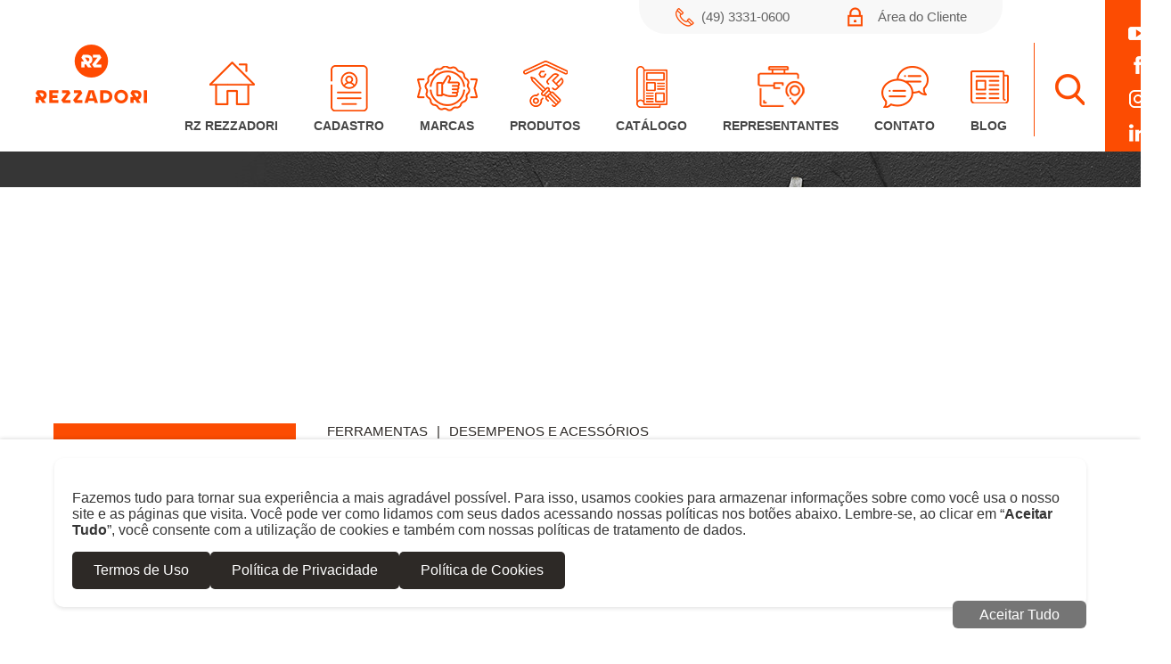

--- FILE ---
content_type: text/html; charset=iso-8859-1
request_url: https://rzrezzadori.com.br/_loja_/_tag_/15800/desempenos-e-acessorios
body_size: 24194
content:
<!DOCTYPE html> <html> <head prefix='og: http://ogp.me/ns#'> <style type=text/css>body{opacity:1;} body { opacity: 0;} </style> <script type="text/javascript"> var timerStart = Date.now(); </script> <link rel="shortcut icon" href="/img/site/1401/favicon.png"> <meta http-equiv="Content-Type" content="text/xhtml+xml; charset=iso-8859-1" /> <meta http-equiv="content-language" content="pt-br" /> <meta name="robots" content="index,follow" /> <meta property="og:locale" content="pt_br"><meta property='og:url' content='https://rzrezzadori.com.br/_loja_/_tag_/15800/desempenos-e-acessorios' /> <meta property='twitter:url' content='https://rzrezzadori.com.br/_loja_/_tag_/15800/desempenos-e-acessorios' /> <meta property='og:site_name' content='RZ REZZADORI' /> <meta property='twitter:site_name' content='RZ REZZADORI' /> <meta property='og:publisher' content='https://www.facebook.com/rzrezzadori' /> <meta property='twitter:publisher' content='https://www.facebook.com/rzrezzadori' /> <meta property='og:title' content='RZ REZZADORI' /> <meta property='twitter:title' content='RZ REZZADORI' /> <meta property='og:type' content='website' /> <meta property='twitter:type' content='website' /> <meta property='og:image' content='https://rzrezzadori.com.br/img/site/1401/logo.png' /> <meta property='twitter:image' content='https://rzrezzadori.com.br/img/site/1401/logo.png' /> <meta property='twitter:card' content='summary' /> <title>RZ REZZADORI</title> <meta name="google-site-verification" content="sAZyW2aUMcgvbQg_QN_Sqaws-3_LYY3Pp2OQmkxKX0Y" /> <meta name="keywords" content="A RZ Rezzadori trabalha com foco em atender o comércio varejista de materiais de construção, agropecuárias, vidraçarias, esquadrias, marmorarias, prestadores de serviço, indústrias e construtoras." /> <meta name="description" content="Com sede em Chapecó, atua em todo estado de Santa Catarina, sudoeste do Paraná e noroeste do Rio Grande do Sul, com foco em atender o comércio varejista de materiais de construção, agropecuárias, vidraçarias, esquadrias, marmorarias, prestadores de serviço, indústrias e construtoras localizadas nas regiões citadas. " /> <meta name="target" content="" /> <link href="/css_min/a5181f1e209a9fe7a1db051d9da9ce38.css" rel="stylesheet" type="text/css"> <style type=text/css> section.loja a { color: #757575; } section.loja .table > thead > tr { background: #757575; color: white; } </style><style type=text/css> #swal-lgpd { position: fixed; background: white; width: 100%; left: 0; bottom: 0; z-index: 5000; box-shadow: 0 0 5px rgba(0,0,0,0.2); } #swal-lgpd .swal-lgpd__opt { text-align: right } #swal-lgpd .swal-lgpd__opt .btn { padding: 7px 30px; border-radius: 6px; color: #fff; background-color: #757575; } </style> <!-- Meta Pixel Code --> <script> !function(f,b,e,v,n,t,s) {if(f.fbq)return;n=f.fbq=function(){n.callMethod? n.callMethod.apply(n,arguments):n.queue.push(arguments)}; if(!f._fbq)f._fbq=n;n.push=n;n.loaded=!0;n.version='2.0'; n.queue=[];t=b.createElement(e);t.async=!0; t.src=v;s=b.getElementsByTagName(e)[0]; s.parentNode.insertBefore(t,s)}(window, document,'script', 'https://connect.facebook.net/en_US/fbevents.js'); fbq('init', '600886831426608'); fbq('track', 'PageView'); </script> <noscript><img height="1" width="1" style="display:none" src="https://www.facebook.com/tr?id=600886831426608&ev=PageView&noscript=1" /></noscript> <!-- End Meta Pixel Code --> <meta http-equiv="X-UA-Compatible" content="IE=edge"/> <meta name="viewport" content="width=device-width, initial-scale=1.0"> <style type=text/css> section a { color: #757575; } </style> <link href="https://maxcdn.bootstrapcdn.com/font-awesome/4.2.0/css/font-awesome.min.css" rel="stylesheet"> <link href="https://fonts.googleapis.com/css?family=Ubuntu:400,700" rel="stylesheet"> </head> <body onload="console.log('on_load();');"> <script> (function(i,s,o,g,r,a,m){i['GoogleAnalyticsObject']=r;i[r]=i[r]||function(){ (i[r].q=i[r].q||[]).push(arguments)},i[r].l=1*new Date();a=s.createElement(o), m=s.getElementsByTagName(o)[0];a.async=1;a.src=g;m.parentNode.insertBefore(a,m) })(window,document,'script','//www.google-analytics.com/analytics.js','ga'); ga('create', 'UA-142111871-1', 'auto'); ga('send', 'pageview'); </script> <header class="header-topo"> <div class="header__conteudo"> <div class="header-topo__todo"> <div class="header-topo__esq"> <div class='logo container'><a href='/' title='RZ REZZADORI' style=color:;><img src='/img/site/1401/logo.png' class='logo' border=0 title='' ></a></div> </div> <div class="header-topo__dir"> <div class="header-topo__conteudo"> <div class="header-topo__info"> <div class="header-topo__uni"> <div class="header-topo__uni-detalhes contato"> <div id='RODAPE_txt'>(49) 3331-0600<!--onTalk Atendimento Online--><script_lazy style=display:none; src='https://www.ontalk.com.br/_js_v2_/15606/on.js' language='javascript'></script_lazy> <!--onTalk Atendimento Online--><img height="1" width="1" style="display:none" src=https://www.facebook.com/tr?id=127544032663347&ev=PageView&noscript=1/> </div> </div> </div> <a class="header-topo__uni" href="https://app.rzrezzadori.com.br/login" target="_blank"> <div class="header-topo__uni-detalhes ar"> Área do Cliente </div> </a> </div> <div class="header-topo__baixo"> <div class="header-topo__menu"> <nav class='main-menu'><ul class='sf-menu'><li class='first m1' color=''><a href='/rz-rezzadori'>RZ&nbsp;REZZADORI</a></li><li class=' m2' color=''><a href='/cadastro'>CADASTRO</a></li><li class=' m3' color=''><a href='/marcas'>MARCAS</a></li><li class=' m4' color=''><a href='/produtos'>PRODUTOS</a></li><li class=' m5' color=''><a href='/catalogo'>CATÁLOGO</a></li><li class=' m6' color=''><a href='/representantes'>REPRESENTANTES</a></li><li class=' m7' color=''><a href='/contato'>CONTATO</a></li><li class='last m8' color=''><a href='/blog'>BLOG</a></li></ul></nav> </div> <div class="header-topo__busca"> <div class="busca"></div> </div> </div> </div> </div> <div class="header__busca-form"> <div class="site-busca"> <div class='buscar_no_site' ><form method=get action='/_busca_/' > <input type=name name=q value='' class='buscar_no_site_input' autocomplete='off'> <input type=submit value='OK' class='buscar_no_site_submit'> </form></div> </div> </div> </div> <div class="header-topo__redes"> <div class="redes"> <div id='RODAPE_yt'><a href='https://www.youtube.com/channel/UCpQ-5VelExDnt2VMJP9X4Ug' title='Canal Youtube' class='youtube' target='_blank'><img border=0 src=/img/icons/social/youtube_32b.png ></a> </div> <div id='RODAPE_twt'> </div> <div id='RODAPE_fb'><a href='https://www.facebook.com/rzrezzadori' title='Perfil no Facebook' class='facebook' target='_blank'><img border=0 src=/img/icons/social/facebook_32.png ></a> </div> <div id='RODAPE_ig'><a href='https://www.instagram.com/rzrezzadori/' title='Instagram Web' class='instagram' target='_blank'><img border=0 src=/img/icons/social/instagram_32.png ></a> </div> <div id='RODAPE_lk'><a href='https://www.linkedin.com/in/distrioeste-distribuidora-ab7931159' title='Perfil Linked In' class='linkedin' target='_blank'><img border=0 src=/img/icons/social/linkedin_32.png ></a> </div> </div> </div> </div> </header> <header class="header-fixo"> <div class="header__conteudo"> <div class="header-fixo__esq"> <div class='logo container'><a href='/' title='RZ REZZADORI' style=color:;><img src='/img/site/1401/logo.png' class='logo' border=0 title='' ></a></div> </div> <div class="header-fixo__dir"> <div class="header-fixo__menu"> <nav class='main-menu'><ul class='sf-menu'><li class='first m1' color=''><a href='/rz-rezzadori'>RZ&nbsp;REZZADORI</a></li><li class=' m2' color=''><a href='/cadastro'>CADASTRO</a></li><li class=' m3' color=''><a href='/marcas'>MARCAS</a></li><li class=' m4' color=''><a href='/produtos'>PRODUTOS</a></li><li class=' m5' color=''><a href='/catalogo'>CATÁLOGO</a></li><li class=' m6' color=''><a href='/representantes'>REPRESENTANTES</a></li><li class=' m7' color=''><a href='/contato'>CONTATO</a></li><li class='last m8' color=''><a href='/blog'>BLOG</a></li></ul></nav> </div> <div class="header-fixo__busca"> <div class="busca"></div> </div> </div> <div class="header__busca-form"> <div class="site-busca"> <div class='buscar_no_site' ><form method=get action='/_busca_/' > <input type=name name=q value='' class='buscar_no_site_input' autocomplete='off'> <input type=submit value='OK' class='buscar_no_site_submit'> </form></div> </div> </div> </div> </header> <div class="header-mobile"> <div class="header-mobile__topo"> <div class="header-mobile__conteudo"> <div class="header-mobile__logo"> <!--LOGOXX--> <div class="logo container"> <a href="/"></a> </div> </div> <div class="header-mobile__control"></div> </div> </div> <div class="header-mobile__menu"> <nav class='main-menu'><ul class='sf-menu'><li class='first m1' color=''><a href='/rz-rezzadori'>RZ&nbsp;REZZADORI</a></li><li class=' m2' color=''><a href='/cadastro'>CADASTRO</a></li><li class=' m3' color=''><a href='/marcas'>MARCAS</a></li><li class=' m4' color=''><a href='/produtos'>PRODUTOS</a></li><li class=' m5' color=''><a href='/catalogo'>CATÁLOGO</a></li><li class=' m6' color=''><a href='/representantes'>REPRESENTANTES</a></li><li class=' m7' color=''><a href='/contato'>CONTATO</a></li><li class='last m8' color=''><a href='/blog'>BLOG</a></li></ul></nav> <div class="header-mobile__ar"> <a class="header-topo__uni" href="https://app.rzrezzadori.com.br/login" target="_blank"> <div class="header-topo__uni-detalhes ar"> Área do Cliente </div> </a> </div> </div> </div> <section id="banner"> </section> <section id="corpo"> <section class='page_content loja orcamento '><div class=section_container><table width=100% cellpadding=0 cellspacing=0><tr><td><div class=loja><table border=0 width=100%><tr valign=top><td class='loja_menu_lateral'><div class=container><h2>Categorias:</h2><ul class=tag_list><li class=''><a href='/_loja_/_tag_/15796/abrasivos'>ABRASIVOS</a></li><ul class=tag_list><li class=''><a href='javascript:void(0);' class=disabled>DESEMPENOS E ACESSÓRIOS</a></li><li class=''><a href='/_loja_/_tag_/133450/discos-corte'>DISCOS CORTE</a></li><li class=''><a href='javascript:void(0);' class=disabled>DISCOS DE FIBRA</a></li><li class=''><a href='javascript:void(0);' class=disabled>DISCOS DESBASTE</a></li><li class=''><a href='/_loja_/_tag_/151585/discos-diamantados'>DISCOS DIAMANTADOS</a></li><li class=''><a href='/_loja_/_tag_/133473/discos-e-rodas-de-lixa'>DISCOS E RODAS DE LIXA</a></li><li class=''><a href='/_loja_/_tag_/133469/discos-flap'>DISCOS FLAP</a></li><li class=''><a href='/_loja_/_tag_/15797/escovas-aco'>ESCOVAS AÇO</a></li><li class=''><a href='javascript:void(0);' class=disabled>FERRAMENTAS MANUAIS</a></li><li class=''><a href='/_loja_/_tag_/15852/ferramentas-para-afiacao-e-soldagem'>FERRAMENTAS PARA AFIAÇÃO E SOLDAGEM</a></li><li class=''><a href='/_loja_/_tag_/151562/linha-automotiva'>LINHA AUTOMOTIVA</a></li><li class=''><a href='/_loja_/_tag_/15842/lixas'>LIXAS</a></li><li class=''><a href='/_loja_/_tag_/151591/rebolos'>REBOLOS</a></li><li class=''><a href='javascript:void(0);' class=disabled>SALDOS DE ESTOQUE</a></li><li class=''><a href='/_loja_/_tag_/151561/serras'>SERRAS</a></li></ul><li class=''><a href='/_loja_/_tag_/15854/agropecuaria'>AGROPECUÁRIA</a></li><ul class=tag_list><li class=''><a href='/_loja_/_tag_/134249/acessorios-para-aberturas'>ACESSÓRIOS PARA ABERTURAS</a></li><li class=''><a href='/_loja_/_tag_/133481/acessorios-para-jardinagem'>ACESSÓRIOS PARA JARDINAGEM</a></li><li class=''><a href='/_loja_/_tag_/133465/arames'>ARAMES</a></li><li class=''><a href='/_loja_/_tag_/134252/botas-pvc'>BOTAS PVC</a></li><li class=''><a href='/_loja_/_tag_/133452/cabos-de-ferramentas'>CABOS DE FERRAMENTAS</a></li><li class=''><a href='javascript:void(0);' class=disabled>CARRINHOS DE MÃO E ACESSÓRIOS</a></li><li class=''><a href='/_loja_/_tag_/135529/catracas'>CATRACAS</a></li><li class=''><a href='/_loja_/_tag_/135182/cordas-e-materiais-embalagem'>CORDAS E MATERIAIS EMBALAGEM</a></li><li class=''><a href='/_loja_/_tag_/134265/ferramentas-de-corte'>FERRAMENTAS DE CORTE</a></li><li class=''><a href='javascript:void(0);' class=disabled>FERRAMENTAS MANUAIS</a></li><li class=''><a href='/_loja_/_tag_/126422/ferramentas-pesadas'>FERRAMENTAS PESADAS</a></li><li class=''><a href='javascript:void(0);' class=disabled>GRAMPOS PARA CERCA</a></li><li class=''><a href='javascript:void(0);' class=disabled>GRAMPOS PARA CERCA E TELAS</a></li><li class=''><a href='/_loja_/_tag_/133463/lonas'>LONAS</a></li><li class=''><a href='javascript:void(0);' class=disabled>MOSQUETÕES</a></li><li class=''><a href='javascript:void(0);' class=disabled>SALDOS DE ESTOQUE</a></li><li class=''><a href='/_loja_/_tag_/133464/telas'>TELAS</a></li></ul><li class=''><a href='javascript:void(0);' class=disabled>AVARIAS</a></li><ul class=tag_list><li class=''><a href='javascript:void(0);' class=disabled>AVARIAS - RENNER</a></li><li class=''><a href='javascript:void(0);' class=disabled>FILTROS DE LINHA/EXTENSÕES/ACESSÓRIOS</a></li></ul><li class=''><a href='/_loja_/_tag_/15821/colasfitasvedacoes'>COLAS/FITAS/VEDAÇÕES</a></li><ul class=tag_list><li class=''><a href='javascript:void(0);' class=disabled>ABRAÇADEIRAS</a></li><li class=''><a href='/_loja_/_tag_/17789/colas'>COLAS</a></li><li class=''><a href='javascript:void(0);' class=disabled>FILTROS DE LINHA/EXTENSÕES/ACESSÓRIOS</a></li><li class=''><a href='/_loja_/_tag_/15822/fitas'>FITAS</a></li><li class=''><a href='javascript:void(0);' class=disabled>FITAS AMANCO</a></li><li class=''><a href='javascript:void(0);' class=disabled>IMPERMEABILIZANTES</a></li><li class=''><a href='javascript:void(0);' class=disabled>LUBRIFICANTES</a></li><li class=''><a href='javascript:void(0);' class=disabled>SALDOS DE ESTOQUE</a></li><li class=''><a href='/_loja_/_tag_/133453/vedantes'>VEDANTES</a></li></ul><li class=''><a href='/_loja_/_tag_/15832/consumo'>CONSUMO</a></li><ul class=tag_list><li class=''><a href='/_loja_/_tag_/135181/acessorios-caixa-acoplada'>ACESSÓRIOS CAIXA ACOPLADA</a></li><li class=''><a href='/_loja_/_tag_/15835/acessorios-de-instalacao'>ACESSÓRIOS DE INSTALAÇÃO</a></li><li class=''><a href='/_loja_/_tag_/168384/acessorios-de-instalacao-amanco'>ACESSÓRIOS DE INSTALAÇÃO AMANCO</a></li><li class=''><a href='javascript:void(0);' class=disabled>ACESSÓRIOS DOMÉSTICOS</a></li><li class=''><a href='/_loja_/_tag_/15839/acessorios-para-banheiro-e-lavanderia'>ACESSÓRIOS PARA BANHEIRO E LAVANDERIA</a></li><li class=''><a href='/_loja_/_tag_/15833/acessorios-para-esgoto'>ACESSÓRIOS PARA ESGOTO</a></li><li class=''><a href='javascript:void(0);' class=disabled>ACESSÓRIOS PARA ESGOTO AMANCO</a></li><li class=''><a href='/_loja_/_tag_/151555/cordas-e-materiais-embalagem'>CORDAS E MATERIAIS EMBALAGEM</a></li><li class=''><a href='/_loja_/_tag_/133482/cubas-e-tanques-inox'>CUBAS E TANQUES INOX</a></li><li class=''><a href='javascript:void(0);' class=disabled>CUBAS/PIAS/TANQUES/LAVATÓRIOS</a></li><li class=''><a href='/_loja_/_tag_/151581/ferramentas-manuais'>FERRAMENTAS MANUAIS</a></li><li class=''><a href='/_loja_/_tag_/132485/lavatorios-e-tanques-pvc'>LAVATÓRIOS E TANQUES PVC</a></li><li class=''><a href='/_loja_/_tag_/151557/linha-automotiva'>LINHA AUTOMOTIVA</a></li><li class=''><a href='/_loja_/_tag_/151598/produtos-limpeza'>PRODUTOS LIMPEZA</a></li><li class=''><a href='javascript:void(0);' class=disabled>SALDOS DE ESTOQUE</a></li><li class=''><a href='javascript:void(0);' class=disabled>TELHA</a></li><li class=''><a href='/_loja_/_tag_/15851/torneirasregistrosacessorios'>TORNEIRAS/REGISTROS/ACESSÓRIOS</a></li><li class=''><a href='/_loja_/_tag_/167860/utensilios-domesticos'>UTENSÍLIOS DOMÉSTICOS</a></li></ul><li class=''><a href='/_loja_/_tag_/15823/eletricos'>ELÉTRICOS</a></li><ul class=tag_list><li class=''><a href='javascript:void(0);' class=disabled>ACESSÓRIOS DE INSTALAÇÃO</a></li><li class=''><a href='javascript:void(0);' class=disabled>ACESSÓRIOS DOMÉSTICOS</a></li><li class=''><a href='javascript:void(0);' class=disabled>ACESSÓRIOS ELÉTRICOS</a></li><li class=''><a href='/_loja_/_tag_/133472/acessorios-iluminacao'>ACESSÓRIOS ILUMINAÇÃO</a></li><li class=''><a href='/_loja_/_tag_/170079/automacao-weg-home'>AUTOMAÇÃO WEG HOME</a></li><li class=''><a href='javascript:void(0);' class=disabled>BOMBAS E ACESSÓRIOS</a></li><li class=''><a href='javascript:void(0);' class=disabled>BOMBAS PERIFÉRICA E CHAVES BOIA</a></li><li class=''><a href='/_loja_/_tag_/133485/caixas-de-luz'>CAIXAS DE LUZ</a></li><li class=''><a href='javascript:void(0);' class=disabled>CAIXAS DE LUZ AMANCO</a></li><li class=''><a href='/_loja_/_tag_/133486/caixas-metal-e-pvc'>CAIXAS METAL E PVC</a></li><li class=''><a href='javascript:void(0);' class=disabled>CAIXAS PVC AMANCO</a></li><li class=''><a href='javascript:void(0);' class=disabled>CHUVEIROS/DUCHAS/TORNEIRAS ELETRÔNICAS</a></li><li class=''><a href='/_loja_/_tag_/167862/chuveirostorneiras-eletronicas'>CHUVEIROS/TORNEIRAS ELETRÔNICAS</a></li><li class=''><a href='javascript:void(0);' class=disabled>CINTAS</a></li><li class=''><a href='javascript:void(0);' class=disabled>CONECTORES PLÁSTICOS AMANCO</a></li><li class=''><a href='/_loja_/_tag_/133487/conectores-plasticosporcelanaterminais'>CONECTORES PLÁSTICOS/PORCELANA/TERMINAIS</a></li><li class=''><a href='/_loja_/_tag_/167892/conexoes-eletrica'>CONEXÕES ELÉTRICA</a></li><li class=''><a href='/_loja_/_tag_/133455/disjuntores'>DISJUNTORES</a></li><li class=''><a href='javascript:void(0);' class=disabled>ELETRODUTO ELÉTRICA</a></li><li class=''><a href='javascript:void(0);' class=disabled>ELETRODUTO RÍGIDO</a></li><li class=''><a href='/_loja_/_tag_/15844/eletrodutos-corrugados'>ELETRODUTOS CORRUGADOS</a></li><li class=''><a href='javascript:void(0);' class=disabled>ELETRODUTOS CORRUGADOS AMANCO</a></li><li class=''><a href='/_loja_/_tag_/133479/ferramentas-eletricas'>FERRAMENTAS ELÉTRICAS</a></li><li class=''><a href='javascript:void(0);' class=disabled>FERRAMENTAS MANUAIS</a></li><li class=''><a href='/_loja_/_tag_/133456/filtros-de-linhaextensoesacessorios'>FILTROS DE LINHA/EXTENSÕES/ACESSÓRIOS</a></li><li class=''><a href='javascript:void(0);' class=disabled>FIOS E CABOS</a></li><li class=''><a href='javascript:void(0);' class=disabled>GALVANIZADOS</a></li><li class=''><a href='/_loja_/_tag_/135188/isoladores'>ISOLADORES</a></li><li class=''><a href='/_loja_/_tag_/15824/lampadas'>LÂMPADAS</a></li><li class=''><a href='/_loja_/_tag_/133459/linha-branca-box'>LINHA BRANCA BOX</a></li><li class=''><a href='javascript:void(0);' class=disabled>LINHA BRANCA EMBUTIR</a></li><li class=''><a href='/_loja_/_tag_/167869/linha-brancapreta-embutir'>LINHA BRANCA/PRETA EMBUTIR</a></li><li class=''><a href='javascript:void(0);' class=disabled>LINHA PARA CONDULETES</a></li><li class=''><a href='/_loja_/_tag_/133458/linhas-sobrepor'>LINHAS SOBREPOR</a></li><li class=''><a href='/_loja_/_tag_/153155/luminarias'>LUMINÁRIAS</a></li><li class=''><a href='javascript:void(0);' class=disabled>MONITORAMENTO E SEGURANÇA</a></li><li class=''><a href='/_loja_/_tag_/133468/pilhas-e-lanternas'>PILHAS E LANTERNAS</a></li><li class=''><a href='/_loja_/_tag_/15865/pinos-eletricos'>PINOS ELÉTRICOS</a></li><li class=''><a href='/_loja_/_tag_/133462/plafonsreceptaculossoquetes'>PLAFONS/RECEPTÁCULOS/SOQUETES</a></li><li class=''><a href='/_loja_/_tag_/135187/refletores'>REFLETORES</a></li><li class=''><a href='javascript:void(0);' class=disabled>SALDOS DE ESTOQUE</a></li><li class=''><a href='/_loja_/_tag_/167880/utensilios-domesticos'>UTENSÍLIOS DOMÉSTICOS</a></li></ul><li class=''><a href='javascript:void(0);' class=disabled>ENCOMENDA</a></li><ul class=tag_list><li class=''><a href='javascript:void(0);' class=disabled>ENCOMENDA</a></li><li class=''><a href='javascript:void(0);' class=disabled>GÁS</a></li><li class=''><a href='javascript:void(0);' class=disabled>GÁS AMANCO</a></li></ul><li class=''><a href='/_loja_/_tag_/15804/ferragens'>FERRAGENS</a></li><ul class=tag_list><li class=''><a href='/_loja_/_tag_/15808/abracadeiras'>ABRAÇADEIRAS</a></li><li class=''><a href='javascript:void(0);' class=disabled>ACESSÓRIOS DOMÉSTICOS</a></li><li class=''><a href='/_loja_/_tag_/15816/acessorios-para-aberturas'>ACESSÓRIOS PARA ABERTURAS</a></li><li class=''><a href='javascript:void(0);' class=disabled>ARAMES</a></li><li class=''><a href='/_loja_/_tag_/15820/cadeados'>CADEADOS</a></li><li class=''><a href='/_loja_/_tag_/134247/cantoneiras'>CANTONEIRAS</a></li><li class=''><a href='/_loja_/_tag_/135175/clips-zincados'>CLIPS ZINCADOS</a></li><li class=''><a href='javascript:void(0);' class=disabled>CORDAS E MATERIAIS EMBALAGEM</a></li><li class=''><a href='/_loja_/_tag_/15810/correntes'>CORRENTES</a></li><li class=''><a href='/_loja_/_tag_/15846/espacadores-plasticos'>ESPAÇADORES PLÁSTICOS</a></li><li class=''><a href='/_loja_/_tag_/15834/fechaduras'>FECHADURAS</a></li><li class=''><a href='javascript:void(0);' class=disabled>FERRAMENTAS MANUAIS</a></li><li class=''><a href='javascript:void(0);' class=disabled>FIOS E CABOS</a></li><li class=''><a href='/_loja_/_tag_/15857/fogoes-a-lenha'>FOGÕES A LENHA</a></li><li class=''><a href='/_loja_/_tag_/15805/grades-plasticas'>GRADES PLÁSTICAS</a></li><li class=''><a href='javascript:void(0);' class=disabled>NÚMEROS E LETRAS CASA</a></li><li class=''><a href='javascript:void(0);' class=disabled>OUTLET</a></li><li class=''><a href='/_loja_/_tag_/134268/roldanas'>ROLDANAS</a></li><li class=''><a href='javascript:void(0);' class=disabled>SALDOS DE ESTOQUE</a></li><li class=''><a href='/_loja_/_tag_/15856/telas'>TELAS</a></li><li class=''><a href='/_loja_/_tag_/167887/utensilios-domesticos'>UTENSÍLIOS DOMÉSTICOS</a></li></ul><li class=''><a href='/_loja_/_tag_/15794/ferramentas'>FERRAMENTAS</a></li><ul class=tag_list><li class=''><a href='/_loja_/_tag_/15850/acessorios-para-ferramentas'>ACESSÓRIOS PARA FERRAMENTAS</a></li><li class=''><a href='/_loja_/_tag_/15817/aplicadores-de-massa'>APLICADORES DE MASSA</a></li><li class=''><a href='/_loja_/_tag_/133454/baldes-e-caixas-para-massa'>BALDES E CAIXAS PARA MASSA</a></li><li class=''><a href='/_loja_/_tag_/134244/brocas'>BROCAS</a></li><li class=''><a href='/_loja_/_tag_/151567/carrinhos-de-mao-e-acessorios'>CARRINHOS DE MÃO E ACESSÓRIOS</a></li><li class='tag_selected'><a href='/_loja_/_tag_/15800/desempenos-e-acessorios'>DESEMPENOS E ACESSÓRIOS</a></li><li class=''><a href='javascript:void(0);' class=disabled>DISCOS DIAMANTADOS</a></li><li class=''><a href='javascript:void(0);' class=disabled>ESCADAS</a></li><li class=''><a href='/_loja_/_tag_/134260/ferramentas-de-corte'>FERRAMENTAS DE CORTE</a></li><li class=''><a href='/_loja_/_tag_/15837/ferramentas-de-golpe'>FERRAMENTAS DE GOLPE</a></li><li class=''><a href='/_loja_/_tag_/167896/ferramentas-e-acessorios-para-pintura'>FERRAMENTAS E ACESSÓRIOS PARA PINTURA</a></li><li class=''><a href='javascript:void(0);' class=disabled>FERRAMENTAS ELÉTRICAS</a></li><li class=''><a href='/_loja_/_tag_/15795/ferramentas-manuais'>FERRAMENTAS MANUAIS</a></li><li class=''><a href='javascript:void(0);' class=disabled>FERRAMENTAS PARA PINTURA</a></li><li class=''><a href='/_loja_/_tag_/167895/ferramentas-pesadas'>FERRAMENTAS PESADAS</a></li><li class=''><a href='/_loja_/_tag_/134259/peneiras'>PENEIRAS</a></li><li class=''><a href='javascript:void(0);' class=disabled>REBOLOS</a></li><li class=''><a href='javascript:void(0);' class=disabled>SALDOS DE ESTOQUE</a></li><li class=''><a href='/_loja_/_tag_/15831/serras'>SERRAS</a></li></ul><li class=''><a href='/_loja_/_tag_/15840/hidraulicos'>HIDRÁULICOS</a></li><ul class=tag_list><li class=''><a href='javascript:void(0);' class=disabled>ABRAÇADEIRAS</a></li><li class=''><a href='javascript:void(0);' class=disabled>ACESSÓRIOS PARA BANHEIRO E LAVANDERIA</a></li><li class=''><a href='/_loja_/_tag_/152376/acessorios-para-esgoto'>ACESSÓRIOS PARA ESGOTO</a></li><li class=''><a href='javascript:void(0);' class=disabled>ACESSÓRIOS PARA ESGOTO AMANCO</a></li><li class=''><a href='javascript:void(0);' class=disabled>CAIXAS D&#39;ÁGUA</a></li><li class=''><a href='javascript:void(0);' class=disabled>CAIXAS D&#39;ÁGUA</a></li><li class=''><a href='javascript:void(0);' class=disabled>CAIXAS D&#39;ÁGUA</a></li><li class=''><a href='javascript:void(0);' class=disabled>CAIXAS D&#39;ÁGUA</a></li><li class=''><a href='javascript:void(0);' class=disabled>CAIXAS D&#39;ÁGUA</a></li><li class=''><a href='javascript:void(0);' class=disabled>CAIXAS D&#39;ÁGUA</a></li><li class=''><a href='javascript:void(0);' class=disabled>CAIXAS D&#39;ÁGUA</a></li><li class=''><a href='javascript:void(0);' class=disabled>CAIXAS D&#39;ÁGUA</a></li><li class=''><a href='javascript:void(0);' class=disabled>CAIXAS D&#39;ÁGUA</a></li><li class=''><a href='javascript:void(0);' class=disabled>CAIXAS D&#39;ÁGUA</a></li><li class=''><a href='javascript:void(0);' class=disabled>CAIXAS D&#39;ÁGUA</a></li><li class=''><a href='javascript:void(0);' class=disabled>CAIXAS D&#39;ÁGUA</a></li><li class=''><a href='javascript:void(0);' class=disabled>CAIXAS D&#39;ÁGUA</a></li><li class=''><a href='javascript:void(0);' class=disabled>CAIXAS D&#39;ÁGUA</a></li><li class=''><a href='javascript:void(0);' class=disabled>CAIXAS D&#39;ÁGUA</a></li><li class=''><a href='javascript:void(0);' class=disabled>CAIXAS D&#39;ÁGUA</a></li><li class=''><a href='javascript:void(0);' class=disabled>CAIXAS D&#39;ÁGUA</a></li><li class=''><a href='javascript:void(0);' class=disabled>CAIXAS D&#39;ÁGUA</a></li><li class=''><a href='javascript:void(0);' class=disabled>CAIXAS D&#39;ÁGUA</a></li><li class=''><a href='javascript:void(0);' class=disabled>CAIXAS D&#39;ÁGUA</a></li><li class=''><a href='javascript:void(0);' class=disabled>CAIXAS D&#39;ÁGUA</a></li><li class=''><a href='javascript:void(0);' class=disabled>CAIXAS D&#39;ÁGUA</a></li><li class=''><a href='javascript:void(0);' class=disabled>CAIXAS D&#39;ÁGUA</a></li><li class=''><a href='javascript:void(0);' class=disabled>CAIXAS D&#39;ÁGUA</a></li><li class=''><a href='javascript:void(0);' class=disabled>CAIXAS D&#39;ÁGUA</a></li><li class=''><a href='javascript:void(0);' class=disabled>CAIXAS D&#39;ÁGUA</a></li><li class=''><a href='javascript:void(0);' class=disabled>CAIXAS D&#39;ÁGUA</a></li><li class=''><a href='javascript:void(0);' class=disabled>CAIXAS D&#39;ÁGUA</a></li><li class=''><a href='javascript:void(0);' class=disabled>CAIXAS D&#39;ÁGUA</a></li><li class=''><a href='javascript:void(0);' class=disabled>CAIXAS D&#39;ÁGUA</a></li><li class=''><a href='javascript:void(0);' class=disabled>CAIXAS D&#39;ÁGUA</a></li><li class=''><a href='javascript:void(0);' class=disabled>CAIXAS D&#39;ÁGUA</a></li><li class=''><a href='javascript:void(0);' class=disabled>CAIXAS D&#39;ÁGUA</a></li><li class=''><a href='javascript:void(0);' class=disabled>CAIXAS D&#39;ÁGUA</a></li><li class=''><a href='javascript:void(0);' class=disabled>CAIXAS D&#39;ÁGUA</a></li><li class=''><a href='javascript:void(0);' class=disabled>CAIXAS D&#39;ÁGUA</a></li><li class=''><a href='javascript:void(0);' class=disabled>CAIXAS D&#39;ÁGUA</a></li><li class=''><a href='javascript:void(0);' class=disabled>CAIXAS D&#39;ÁGUA</a></li><li class=''><a href='javascript:void(0);' class=disabled>CAIXAS D&#39;ÁGUA</a></li><li class=''><a href='javascript:void(0);' class=disabled>CAIXAS D&#39;ÁGUA</a></li><li class=''><a href='javascript:void(0);' class=disabled>CAIXAS D&#39;ÁGUA</a></li><li class=''><a href='javascript:void(0);' class=disabled>CAIXAS D&#39;ÁGUA</a></li><li class=''><a href='javascript:void(0);' class=disabled>CAIXAS D&#39;ÁGUA</a></li><li class=''><a href='javascript:void(0);' class=disabled>CAIXAS D&#39;ÁGUA</a></li><li class=''><a href='javascript:void(0);' class=disabled>CAIXAS D&#39;ÁGUA</a></li><li class=''><a href='javascript:void(0);' class=disabled>CAIXAS D&#39;ÁGUA</a></li><li class=''><a href='javascript:void(0);' class=disabled>CAIXAS D&#39;ÁGUA</a></li><li class=''><a href='javascript:void(0);' class=disabled>CAIXAS D&#39;ÁGUA</a></li><li class=''><a href='javascript:void(0);' class=disabled>CAIXAS D&#39;ÁGUA</a></li><li class=''><a href='javascript:void(0);' class=disabled>CAIXAS D&#39;ÁGUA</a></li><li class=''><a href='javascript:void(0);' class=disabled>CAIXAS D&#39;ÁGUA</a></li><li class=''><a href='javascript:void(0);' class=disabled>CAIXAS D&#39;ÁGUA</a></li><li class=''><a href='javascript:void(0);' class=disabled>CAIXAS D&#39;ÁGUA</a></li><li class=''><a href='javascript:void(0);' class=disabled>CAIXAS D&#39;ÁGUA</a></li><li class=''><a href='javascript:void(0);' class=disabled>CAIXAS D&#39;ÁGUA</a></li><li class=''><a href='javascript:void(0);' class=disabled>CAIXAS D&#39;ÁGUA</a></li><li class=''><a href='javascript:void(0);' class=disabled>CAIXAS D&#39;ÁGUA</a></li><li class=''><a href='javascript:void(0);' class=disabled>CAIXAS D&#39;ÁGUA</a></li><li class=''><a href='javascript:void(0);' class=disabled>CAIXAS D&#39;ÁGUA</a></li><li class=''><a href='javascript:void(0);' class=disabled>CAIXAS D&#39;ÁGUA</a></li><li class=''><a href='javascript:void(0);' class=disabled>CAIXAS D&#39;ÁGUA</a></li><li class=''><a href='javascript:void(0);' class=disabled>CAIXAS D&#39;ÁGUA</a></li><li class=''><a href='javascript:void(0);' class=disabled>CAIXAS D&#39;ÁGUA</a></li><li class=''><a href='javascript:void(0);' class=disabled>CAIXAS D&#39;ÁGUA</a></li><li class=''><a href='javascript:void(0);' class=disabled>CAIXAS D&#39;ÁGUA</a></li><li class=''><a href='javascript:void(0);' class=disabled>CAIXAS D&#39;ÁGUA</a></li><li class=''><a href='javascript:void(0);' class=disabled>CAIXAS D&#39;ÁGUA</a></li><li class=''><a href='javascript:void(0);' class=disabled>CAIXAS D&#39;ÁGUA</a></li><li class=''><a href='javascript:void(0);' class=disabled>CAIXAS D&#39;ÁGUA</a></li><li class=''><a href='javascript:void(0);' class=disabled>CAIXAS D&#39;ÁGUA</a></li><li class=''><a href='javascript:void(0);' class=disabled>CAIXAS D&#39;ÁGUA</a></li><li class=''><a href='javascript:void(0);' class=disabled>CAIXAS D&#39;ÁGUA</a></li><li class=''><a href='javascript:void(0);' class=disabled>CAIXAS D&#39;ÁGUA</a></li><li class=''><a href='javascript:void(0);' class=disabled>CAIXAS D&#39;ÁGUA</a></li><li class=''><a href='javascript:void(0);' class=disabled>CAIXAS D&#39;ÁGUA</a></li><li class=''><a href='javascript:void(0);' class=disabled>CAIXAS D&#39;ÁGUA</a></li><li class=''><a href='javascript:void(0);' class=disabled>CAIXAS D&#39;ÁGUA</a></li><li class=''><a href='javascript:void(0);' class=disabled>CAIXAS D&#39;ÁGUA</a></li><li class=''><a href='javascript:void(0);' class=disabled>CAIXAS D&#39;ÁGUA</a></li><li class=''><a href='javascript:void(0);' class=disabled>CAIXAS D&#39;ÁGUA</a></li><li class=''><a href='javascript:void(0);' class=disabled>CAIXAS D&#39;ÁGUA</a></li><li class=''><a href='javascript:void(0);' class=disabled>CAIXAS D&#39;ÁGUA</a></li><li class=''><a href='javascript:void(0);' class=disabled>CAIXAS D&#39;ÁGUA</a></li><li class=''><a href='javascript:void(0);' class=disabled>CAIXAS D&#39;ÁGUA</a></li><li class=''><a href='javascript:void(0);' class=disabled>CAIXAS D&#39;ÁGUA</a></li><li class=''><a href='javascript:void(0);' class=disabled>CAIXAS D&#39;ÁGUA</a></li><li class=''><a href='javascript:void(0);' class=disabled>CAIXAS D&#39;ÁGUA</a></li><li class=''><a href='javascript:void(0);' class=disabled>CAIXAS D&#39;ÁGUA</a></li><li class=''><a href='javascript:void(0);' class=disabled>CAIXAS D&#39;ÁGUA</a></li><li class=''><a href='javascript:void(0);' class=disabled>CAIXAS D&#39;ÁGUA</a></li><li class=''><a href='javascript:void(0);' class=disabled>CAIXAS D&#39;ÁGUA</a></li><li class=''><a href='javascript:void(0);' class=disabled>CAIXAS D&#39;ÁGUA</a></li><li class=''><a href='javascript:void(0);' class=disabled>CAIXAS D&#39;ÁGUA</a></li><li class=''><a href='javascript:void(0);' class=disabled>CAIXAS D&#39;ÁGUA</a></li><li class=''><a href='javascript:void(0);' class=disabled>CAIXAS D&#39;ÁGUA</a></li><li class=''><a href='javascript:void(0);' class=disabled>CAIXAS D&#39;ÁGUA</a></li><li class=''><a href='javascript:void(0);' class=disabled>CAIXAS D&#39;ÁGUA</a></li><li class=''><a href='javascript:void(0);' class=disabled>CAIXAS D&#39;ÁGUA</a></li><li class=''><a href='javascript:void(0);' class=disabled>CAIXAS D&#39;ÁGUA</a></li><li class=''><a href='javascript:void(0);' class=disabled>CAIXAS D&#39;ÁGUA</a></li><li class=''><a href='javascript:void(0);' class=disabled>CAIXAS D&#39;ÁGUA</a></li><li class=''><a href='javascript:void(0);' class=disabled>CAIXAS D&#39;ÁGUA</a></li><li class=''><a href='javascript:void(0);' class=disabled>CAIXAS D&#39;ÁGUA</a></li><li class=''><a href='javascript:void(0);' class=disabled>CAIXAS D&#39;ÁGUA</a></li><li class=''><a href='javascript:void(0);' class=disabled>CAIXAS D&#39;ÁGUA</a></li><li class=''><a href='javascript:void(0);' class=disabled>CAIXAS D&#39;ÁGUA</a></li><li class=''><a href='javascript:void(0);' class=disabled>CAIXAS D&#39;ÁGUA</a></li><li class=''><a href='javascript:void(0);' class=disabled>CAIXAS D&#39;ÁGUA</a></li><li class=''><a href='javascript:void(0);' class=disabled>CAIXAS D&#39;ÁGUA</a></li><li class=''><a href='javascript:void(0);' class=disabled>CAIXAS D&#39;ÁGUA</a></li><li class=''><a href='javascript:void(0);' class=disabled>CAIXAS D&#39;ÁGUA</a></li><li class=''><a href='javascript:void(0);' class=disabled>CAIXAS D&#39;ÁGUA</a></li><li class=''><a href='javascript:void(0);' class=disabled>CAIXAS D&#39;ÁGUA</a></li><li class=''><a href='javascript:void(0);' class=disabled>CAIXAS D&#39;ÁGUA</a></li><li class=''><a href='javascript:void(0);' class=disabled>CAIXAS D&#39;ÁGUA</a></li><li class=''><a href='javascript:void(0);' class=disabled>CAIXAS D&#39;ÁGUA</a></li><li class=''><a href='javascript:void(0);' class=disabled>CAIXAS D&#39;ÁGUA</a></li><li class=''><a href='javascript:void(0);' class=disabled>CAIXAS D&#39;ÁGUA</a></li><li class=''><a href='javascript:void(0);' class=disabled>CAIXAS D&#39;ÁGUA</a></li><li class=''><a href='javascript:void(0);' class=disabled>CAIXAS D&#39;ÁGUA</a></li><li class=''><a href='javascript:void(0);' class=disabled>CAIXAS D&#39;ÁGUA</a></li><li class=''><a href='javascript:void(0);' class=disabled>CAIXAS D&#39;ÁGUA</a></li><li class=''><a href='javascript:void(0);' class=disabled>CAIXAS D&#39;ÁGUA</a></li><li class=''><a href='javascript:void(0);' class=disabled>CAIXAS D&#39;ÁGUA</a></li><li class=''><a href='javascript:void(0);' class=disabled>CAIXAS D&#39;ÁGUA</a></li><li class=''><a href='javascript:void(0);' class=disabled>CAIXAS D&#39;ÁGUA</a></li><li class=''><a href='javascript:void(0);' class=disabled>CAIXAS D&#39;ÁGUA</a></li><li class=''><a href='javascript:void(0);' class=disabled>CAIXAS D&#39;ÁGUA</a></li><li class=''><a href='javascript:void(0);' class=disabled>CAIXAS D&#39;ÁGUA</a></li><li class=''><a href='javascript:void(0);' class=disabled>CAIXAS D&#39;ÁGUA</a></li><li class=''><a href='javascript:void(0);' class=disabled>CAIXAS D&#39;ÁGUA</a></li><li class=''><a href='javascript:void(0);' class=disabled>CAIXAS D&#39;ÁGUA</a></li><li class=''><a href='javascript:void(0);' class=disabled>CAIXAS D&#39;ÁGUA</a></li><li class=''><a href='javascript:void(0);' class=disabled>CAIXAS D&#39;ÁGUA</a></li><li class=''><a href='javascript:void(0);' class=disabled>CAIXAS D&#39;ÁGUA</a></li><li class=''><a href='javascript:void(0);' class=disabled>CAIXAS D&#39;ÁGUA</a></li><li class=''><a href='javascript:void(0);' class=disabled>CAIXAS D&#39;ÁGUA</a></li><li class=''><a href='javascript:void(0);' class=disabled>CAIXAS D&#39;ÁGUA</a></li><li class=''><a href='javascript:void(0);' class=disabled>CAIXAS D&#39;ÁGUA</a></li><li class=''><a href='javascript:void(0);' class=disabled>CAIXAS D&#39;ÁGUA</a></li><li class=''><a href='javascript:void(0);' class=disabled>CAIXAS D&#39;ÁGUA</a></li><li class=''><a href='javascript:void(0);' class=disabled>CAIXAS D&#39;ÁGUA</a></li><li class=''><a href='javascript:void(0);' class=disabled>CAIXAS D&#39;ÁGUA</a></li><li class=''><a href='javascript:void(0);' class=disabled>CAIXAS D&#39;ÁGUA</a></li><li class=''><a href='javascript:void(0);' class=disabled>CAIXAS D&#39;ÁGUA</a></li><li class=''><a href='javascript:void(0);' class=disabled>CAIXAS D&#39;ÁGUA</a></li><li class=''><a href='javascript:void(0);' class=disabled>CAIXAS D&#39;ÁGUA</a></li><li class=''><a href='javascript:void(0);' class=disabled>CAIXAS D&#39;ÁGUA</a></li><li class=''><a href='javascript:void(0);' class=disabled>CAIXAS D&#39;ÁGUA</a></li><li class=''><a href='javascript:void(0);' class=disabled>CAIXAS D&#39;ÁGUA</a></li><li class=''><a href='javascript:void(0);' class=disabled>CAIXAS D&#39;ÁGUA</a></li><li class=''><a href='javascript:void(0);' class=disabled>CAIXAS D&#39;ÁGUA</a></li><li class=''><a href='javascript:void(0);' class=disabled>CAIXAS D&#39;ÁGUA</a></li><li class=''><a href='javascript:void(0);' class=disabled>CAIXAS D&#39;ÁGUA</a></li><li class=''><a href='javascript:void(0);' class=disabled>CAIXAS D&#39;ÁGUA</a></li><li class=''><a href='javascript:void(0);' class=disabled>CAIXAS D&#39;ÁGUA</a></li><li class=''><a href='javascript:void(0);' class=disabled>CAIXAS D&#39;ÁGUA</a></li><li class=''><a href='javascript:void(0);' class=disabled>CAIXAS D&#39;ÁGUA</a></li><li class=''><a href='javascript:void(0);' class=disabled>CAIXAS D&#39;ÁGUA</a></li><li class=''><a href='javascript:void(0);' class=disabled>CAIXAS D&#39;ÁGUA</a></li><li class=''><a href='javascript:void(0);' class=disabled>CAIXAS D&#39;ÁGUA</a></li><li class=''><a href='javascript:void(0);' class=disabled>CAIXAS D&#39;ÁGUA</a></li><li class=''><a href='javascript:void(0);' class=disabled>CAIXAS D&#39;ÁGUA</a></li><li class=''><a href='javascript:void(0);' class=disabled>CAIXAS D&#39;ÁGUA</a></li><li class=''><a href='javascript:void(0);' class=disabled>CAIXAS D&#39;ÁGUA</a></li><li class=''><a href='javascript:void(0);' class=disabled>CAIXAS D&#39;ÁGUA</a></li><li class=''><a href='javascript:void(0);' class=disabled>CAIXAS D&#39;ÁGUA</a></li><li class=''><a href='javascript:void(0);' class=disabled>CAIXAS D&#39;ÁGUA</a></li><li class=''><a href='javascript:void(0);' class=disabled>CAIXAS D&#39;ÁGUA</a></li><li class=''><a href='javascript:void(0);' class=disabled>CAIXAS D&#39;ÁGUA</a></li><li class=''><a href='javascript:void(0);' class=disabled>CAIXAS D&#39;ÁGUA</a></li><li class=''><a href='javascript:void(0);' class=disabled>CAIXAS D&#39;ÁGUA</a></li><li class=''><a href='javascript:void(0);' class=disabled>CAIXAS D&#39;ÁGUA</a></li><li class=''><a href='javascript:void(0);' class=disabled>CAIXAS D&#39;ÁGUA</a></li><li class=''><a href='javascript:void(0);' class=disabled>CAIXAS D&#39;ÁGUA</a></li><li class=''><a href='javascript:void(0);' class=disabled>CAIXAS D&#39;ÁGUA</a></li><li class=''><a href='javascript:void(0);' class=disabled>CAIXAS D&#39;ÁGUA</a></li><li class=''><a href='javascript:void(0);' class=disabled>CAIXAS D&#39;ÁGUA</a></li><li class=''><a href='javascript:void(0);' class=disabled>CAIXAS D&#39;ÁGUA</a></li><li class=''><a href='javascript:void(0);' class=disabled>CAIXAS D&#39;ÁGUA</a></li><li class=''><a href='javascript:void(0);' class=disabled>CAIXAS D&#39;ÁGUA</a></li><li class=''><a href='javascript:void(0);' class=disabled>CAIXAS D&#39;ÁGUA</a></li><li class=''><a href='javascript:void(0);' class=disabled>CAIXAS D&#39;ÁGUA</a></li><li class=''><a href='javascript:void(0);' class=disabled>CAIXAS D&#39;ÁGUA</a></li><li class=''><a href='javascript:void(0);' class=disabled>CAIXAS D&#39;ÁGUA</a></li><li class=''><a href='javascript:void(0);' class=disabled>CAIXAS D&#39;ÁGUA</a></li><li class=''><a href='javascript:void(0);' class=disabled>CAIXAS D&#39;ÁGUA</a></li><li class=''><a href='javascript:void(0);' class=disabled>CAIXAS D&#39;ÁGUA</a></li><li class=''><a href='javascript:void(0);' class=disabled>CAIXAS D&#39;ÁGUA</a></li><li class=''><a href='javascript:void(0);' class=disabled>CAIXAS D&#39;ÁGUA</a></li><li class=''><a href='javascript:void(0);' class=disabled>CAIXAS D&#39;ÁGUA</a></li><li class=''><a href='javascript:void(0);' class=disabled>CAIXAS D&#39;ÁGUA</a></li><li class=''><a href='javascript:void(0);' class=disabled>CAIXAS D&#39;ÁGUA</a></li><li class=''><a href='javascript:void(0);' class=disabled>CAIXAS D&#39;ÁGUA</a></li><li class=''><a href='javascript:void(0);' class=disabled>CAIXAS D&#39;ÁGUA</a></li><li class=''><a href='javascript:void(0);' class=disabled>CAIXAS D&#39;ÁGUA</a></li><li class=''><a href='javascript:void(0);' class=disabled>CAIXAS D&#39;ÁGUA</a></li><li class=''><a href='javascript:void(0);' class=disabled>CAIXAS D&#39;ÁGUA</a></li><li class=''><a href='javascript:void(0);' class=disabled>CAIXAS D&#39;ÁGUA</a></li><li class=''><a href='javascript:void(0);' class=disabled>CAIXAS D&#39;ÁGUA</a></li><li class=''><a href='javascript:void(0);' class=disabled>CAIXAS D&#39;ÁGUA</a></li><li class=''><a href='javascript:void(0);' class=disabled>CAIXAS D&#39;ÁGUA</a></li><li class=''><a href='javascript:void(0);' class=disabled>CAIXAS D&#39;ÁGUA</a></li><li class=''><a href='javascript:void(0);' class=disabled>CAIXAS D&#39;ÁGUA</a></li><li class=''><a href='javascript:void(0);' class=disabled>CAIXAS D&#39;ÁGUA</a></li><li class=''><a href='javascript:void(0);' class=disabled>CAIXAS D&#39;ÁGUA</a></li><li class=''><a href='javascript:void(0);' class=disabled>CAIXAS D&#39;ÁGUA</a></li><li class=''><a href='javascript:void(0);' class=disabled>CAIXAS D&#39;ÁGUA</a></li><li class=''><a href='javascript:void(0);' class=disabled>CAIXAS D&#39;ÁGUA</a></li><li class=''><a href='javascript:void(0);' class=disabled>CAIXAS D&#39;ÁGUA</a></li><li class=''><a href='javascript:void(0);' class=disabled>CAIXAS D&#39;ÁGUA</a></li><li class=''><a href='javascript:void(0);' class=disabled>CAIXAS D&#39;ÁGUA</a></li><li class=''><a href='javascript:void(0);' class=disabled>CAIXAS D&#39;ÁGUA</a></li><li class=''><a href='javascript:void(0);' class=disabled>CAIXAS D&#39;ÁGUA</a></li><li class=''><a href='javascript:void(0);' class=disabled>CAIXAS D&#39;ÁGUA</a></li><li class=''><a href='javascript:void(0);' class=disabled>CAIXAS D&#39;ÁGUA</a></li><li class=''><a href='javascript:void(0);' class=disabled>CAIXAS D&#39;ÁGUA</a></li><li class=''><a href='javascript:void(0);' class=disabled>CAIXAS D&#39;ÁGUA</a></li><li class=''><a href='javascript:void(0);' class=disabled>CAIXAS D&#39;ÁGUA</a></li><li class=''><a href='javascript:void(0);' class=disabled>CAIXAS D&#39;ÁGUA</a></li><li class=''><a href='javascript:void(0);' class=disabled>CAIXAS D&#39;ÁGUA</a></li><li class=''><a href='javascript:void(0);' class=disabled>CAIXAS D&#39;ÁGUA</a></li><li class=''><a href='javascript:void(0);' class=disabled>CAIXAS D&#39;ÁGUA</a></li><li class=''><a href='javascript:void(0);' class=disabled>CAIXAS D&#39;ÁGUA</a></li><li class=''><a href='javascript:void(0);' class=disabled>CAIXAS D&#39;ÁGUA</a></li><li class=''><a href='javascript:void(0);' class=disabled>CAIXAS D&#39;ÁGUA</a></li><li class=''><a href='javascript:void(0);' class=disabled>CAIXAS D&#39;ÁGUA</a></li><li class=''><a href='javascript:void(0);' class=disabled>CAIXAS D&#39;ÁGUA</a></li><li class=''><a href='javascript:void(0);' class=disabled>CAIXAS D&#39;ÁGUA</a></li><li class=''><a href='javascript:void(0);' class=disabled>CAIXAS D&#39;ÁGUA</a></li><li class=''><a href='javascript:void(0);' class=disabled>CAIXAS D&#39;ÁGUA</a></li><li class=''><a href='javascript:void(0);' class=disabled>CAIXAS D&#39;ÁGUA</a></li><li class=''><a href='javascript:void(0);' class=disabled>CAIXAS D&#39;ÁGUA</a></li><li class=''><a href='javascript:void(0);' class=disabled>CAIXAS D&#39;ÁGUA</a></li><li class=''><a href='javascript:void(0);' class=disabled>CAIXAS D&#39;ÁGUA</a></li><li class=''><a href='javascript:void(0);' class=disabled>CAIXAS D&#39;ÁGUA</a></li><li class=''><a href='javascript:void(0);' class=disabled>CAIXAS D&#39;ÁGUA</a></li><li class=''><a href='javascript:void(0);' class=disabled>CAIXAS D&#39;ÁGUA</a></li><li class=''><a href='javascript:void(0);' class=disabled>CAIXAS D&#39;ÁGUA</a></li><li class=''><a href='javascript:void(0);' class=disabled>CAIXAS D&#39;ÁGUA</a></li><li class=''><a href='javascript:void(0);' class=disabled>CAIXAS D&#39;ÁGUA</a></li><li class=''><a href='javascript:void(0);' class=disabled>CAIXAS D&#39;ÁGUA</a></li><li class=''><a href='javascript:void(0);' class=disabled>CAIXAS D&#39;ÁGUA</a></li><li class=''><a href='javascript:void(0);' class=disabled>CAIXAS D&#39;ÁGUA</a></li><li class=''><a href='javascript:void(0);' class=disabled>CAIXAS D&#39;ÁGUA</a></li><li class=''><a href='javascript:void(0);' class=disabled>CAIXAS D&#39;ÁGUA</a></li><li class=''><a href='javascript:void(0);' class=disabled>CAIXAS D&#39;ÁGUA</a></li><li class=''><a href='javascript:void(0);' class=disabled>CAIXAS D&#39;ÁGUA</a></li><li class=''><a href='javascript:void(0);' class=disabled>CAIXAS D&#39;ÁGUA</a></li><li class=''><a href='javascript:void(0);' class=disabled>CAIXAS D&#39;ÁGUA</a></li><li class=''><a href='javascript:void(0);' class=disabled>CAIXAS D&#39;ÁGUA</a></li><li class=''><a href='javascript:void(0);' class=disabled>CAIXAS D&#39;ÁGUA</a></li><li class=''><a href='javascript:void(0);' class=disabled>CAIXAS D&#39;ÁGUA</a></li><li class=''><a href='javascript:void(0);' class=disabled>CAIXAS D&#39;ÁGUA</a></li><li class=''><a href='javascript:void(0);' class=disabled>CAIXAS D&#39;ÁGUA</a></li><li class=''><a href='javascript:void(0);' class=disabled>CAIXAS D&#39;ÁGUA</a></li><li class=''><a href='javascript:void(0);' class=disabled>CAIXAS D&#39;ÁGUA</a></li><li class=''><a href='javascript:void(0);' class=disabled>CAIXAS D&#39;ÁGUA</a></li><li class=''><a href='javascript:void(0);' class=disabled>CAIXAS D&#39;ÁGUA</a></li><li class=''><a href='javascript:void(0);' class=disabled>CAIXAS D&#39;ÁGUA</a></li><li class=''><a href='javascript:void(0);' class=disabled>CAIXAS D&#39;ÁGUA</a></li><li class=''><a href='javascript:void(0);' class=disabled>CAIXAS D&#39;ÁGUA</a></li><li class=''><a href='javascript:void(0);' class=disabled>CAIXAS D&#39;ÁGUA</a></li><li class=''><a href='javascript:void(0);' class=disabled>CAIXAS D&#39;ÁGUA</a></li><li class=''><a href='javascript:void(0);' class=disabled>CAIXAS D&#39;ÁGUA</a></li><li class=''><a href='javascript:void(0);' class=disabled>CAIXAS D&#39;ÁGUA</a></li><li class=''><a href='javascript:void(0);' class=disabled>CAIXAS D&#39;ÁGUA</a></li><li class=''><a href='javascript:void(0);' class=disabled>CAIXAS D&#39;ÁGUA</a></li><li class=''><a href='javascript:void(0);' class=disabled>CAIXAS D&#39;ÁGUA</a></li><li class=''><a href='javascript:void(0);' class=disabled>CAIXAS D&#39;ÁGUA</a></li><li class=''><a href='javascript:void(0);' class=disabled>CAIXAS D&#39;ÁGUA</a></li><li class=''><a href='javascript:void(0);' class=disabled>CAIXAS D&#39;ÁGUA</a></li><li class=''><a href='javascript:void(0);' class=disabled>CAIXAS D&#39;ÁGUA</a></li><li class=''><a href='javascript:void(0);' class=disabled>CAIXAS D&#39;ÁGUA</a></li><li class=''><a href='javascript:void(0);' class=disabled>CAIXAS D&#39;ÁGUA</a></li><li class=''><a href='javascript:void(0);' class=disabled>CAIXAS D&#39;ÁGUA</a></li><li class=''><a href='javascript:void(0);' class=disabled>CAIXAS D&#39;ÁGUA</a></li><li class=''><a href='javascript:void(0);' class=disabled>CAIXAS D&#39;ÁGUA</a></li><li class=''><a href='javascript:void(0);' class=disabled>CAIXAS D&#39;ÁGUA</a></li><li class=''><a href='javascript:void(0);' class=disabled>CAIXAS D&#39;ÁGUA</a></li><li class=''><a href='javascript:void(0);' class=disabled>CAIXAS D&#39;ÁGUA</a></li><li class=''><a href='javascript:void(0);' class=disabled>CAIXAS D&#39;ÁGUA</a></li><li class=''><a href='javascript:void(0);' class=disabled>CAIXAS D&#39;ÁGUA</a></li><li class=''><a href='javascript:void(0);' class=disabled>CAIXAS D&#39;ÁGUA</a></li><li class=''><a href='javascript:void(0);' class=disabled>CAIXAS D&#39;ÁGUA</a></li><li class=''><a href='javascript:void(0);' class=disabled>CAIXAS D&#39;ÁGUA</a></li><li class=''><a href='javascript:void(0);' class=disabled>CAIXAS D&#39;ÁGUA</a></li><li class=''><a href='javascript:void(0);' class=disabled>CAIXAS D&#39;ÁGUA</a></li><li class=''><a href='javascript:void(0);' class=disabled>CAIXAS D&#39;ÁGUA</a></li><li class=''><a href='javascript:void(0);' class=disabled>CAIXAS D&#39;ÁGUA</a></li><li class=''><a href='javascript:void(0);' class=disabled>CAIXAS D&#39;ÁGUA</a></li><li class=''><a href='javascript:void(0);' class=disabled>CAIXAS D&#39;ÁGUA</a></li><li class=''><a href='javascript:void(0);' class=disabled>CAIXAS D&#39;ÁGUA</a></li><li class=''><a href='javascript:void(0);' class=disabled>CAIXAS D&#39;ÁGUA</a></li><li class=''><a href='javascript:void(0);' class=disabled>CAIXAS D&#39;ÁGUA</a></li><li class=''><a href='javascript:void(0);' class=disabled>CAIXAS D&#39;ÁGUA</a></li><li class=''><a href='javascript:void(0);' class=disabled>CAIXAS D&#39;ÁGUA</a></li><li class=''><a href='javascript:void(0);' class=disabled>CAIXAS D&#39;ÁGUA</a></li><li class=''><a href='javascript:void(0);' class=disabled>CAIXAS D&#39;ÁGUA</a></li><li class=''><a href='javascript:void(0);' class=disabled>CAIXAS D&#39;ÁGUA</a></li><li class=''><a href='javascript:void(0);' class=disabled>CAIXAS D&#39;ÁGUA</a></li><li class=''><a href='javascript:void(0);' class=disabled>CAIXAS D&#39;ÁGUA</a></li><li class=''><a href='javascript:void(0);' class=disabled>CAIXAS D&#39;ÁGUA</a></li><li class=''><a href='javascript:void(0);' class=disabled>CAIXAS D&#39;ÁGUA</a></li><li class=''><a href='javascript:void(0);' class=disabled>CAIXAS D&#39;ÁGUA</a></li><li class=''><a href='javascript:void(0);' class=disabled>CAIXAS D&#39;ÁGUA</a></li><li class=''><a href='javascript:void(0);' class=disabled>CAIXAS D&#39;ÁGUA</a></li><li class=''><a href='javascript:void(0);' class=disabled>CAIXAS D&#39;ÁGUA</a></li><li class=''><a href='javascript:void(0);' class=disabled>CAIXAS D&#39;ÁGUA</a></li><li class=''><a href='javascript:void(0);' class=disabled>CAIXAS D&#39;ÁGUA</a></li><li class=''><a href='javascript:void(0);' class=disabled>CAIXAS D&#39;ÁGUA</a></li><li class=''><a href='javascript:void(0);' class=disabled>CAIXAS D&#39;ÁGUA</a></li><li class=''><a href='javascript:void(0);' class=disabled>CAIXAS D&#39;ÁGUA</a></li><li class=''><a href='javascript:void(0);' class=disabled>CAIXAS D&#39;ÁGUA</a></li><li class=''><a href='javascript:void(0);' class=disabled>CAIXAS D&#39;ÁGUA</a></li><li class=''><a href='javascript:void(0);' class=disabled>CAIXAS D&#39;ÁGUA</a></li><li class=''><a href='javascript:void(0);' class=disabled>CAIXAS D&#39;ÁGUA</a></li><li class=''><a href='javascript:void(0);' class=disabled>CAIXAS D&#39;ÁGUA</a></li><li class=''><a href='javascript:void(0);' class=disabled>CAIXAS D&#39;ÁGUA</a></li><li class=''><a href='javascript:void(0);' class=disabled>CAIXAS D&#39;ÁGUA</a></li><li class=''><a href='javascript:void(0);' class=disabled>CAIXAS D&#39;ÁGUA</a></li><li class=''><a href='javascript:void(0);' class=disabled>CAIXAS D&#39;ÁGUA</a></li><li class=''><a href='javascript:void(0);' class=disabled>CAIXAS D&#39;ÁGUA</a></li><li class=''><a href='javascript:void(0);' class=disabled>CAIXAS D&#39;ÁGUA</a></li><li class=''><a href='javascript:void(0);' class=disabled>CAIXAS D&#39;ÁGUA</a></li><li class=''><a href='javascript:void(0);' class=disabled>CAIXAS D&#39;ÁGUA</a></li><li class=''><a href='javascript:void(0);' class=disabled>CAIXAS D&#39;ÁGUA</a></li><li class=''><a href='javascript:void(0);' class=disabled>CAIXAS D&#39;ÁGUA</a></li><li class=''><a href='javascript:void(0);' class=disabled>CAIXAS D&#39;ÁGUA</a></li><li class=''><a href='javascript:void(0);' class=disabled>CAIXAS D&#39;ÁGUA</a></li><li class=''><a href='javascript:void(0);' class=disabled>CAIXAS D&#39;ÁGUA</a></li><li class=''><a href='javascript:void(0);' class=disabled>CAIXAS D&#39;ÁGUA</a></li><li class=''><a href='javascript:void(0);' class=disabled>CAIXAS D&#39;ÁGUA</a></li><li class=''><a href='javascript:void(0);' class=disabled>CAIXAS D&#39;ÁGUA</a></li><li class=''><a href='javascript:void(0);' class=disabled>CAIXAS D&#39;ÁGUA</a></li><li class=''><a href='javascript:void(0);' class=disabled>CAIXAS D&#39;ÁGUA</a></li><li class=''><a href='javascript:void(0);' class=disabled>CAIXAS D&#39;ÁGUA</a></li><li class=''><a href='javascript:void(0);' class=disabled>CAIXAS D&#39;ÁGUA</a></li><li class=''><a href='javascript:void(0);' class=disabled>CAIXAS D&#39;ÁGUA</a></li><li class=''><a href='javascript:void(0);' class=disabled>CAIXAS D&#39;ÁGUA</a></li><li class=''><a href='javascript:void(0);' class=disabled>CAIXAS D&#39;ÁGUA</a></li><li class=''><a href='javascript:void(0);' class=disabled>CAIXAS D&#39;ÁGUA</a></li><li class=''><a href='javascript:void(0);' class=disabled>CAIXAS D&#39;ÁGUA</a></li><li class=''><a href='javascript:void(0);' class=disabled>CAIXAS D&#39;ÁGUA</a></li><li class=''><a href='javascript:void(0);' class=disabled>CAIXAS D&#39;ÁGUA</a></li><li class=''><a href='javascript:void(0);' class=disabled>CAIXAS D&#39;ÁGUA</a></li><li class=''><a href='javascript:void(0);' class=disabled>CAIXAS D&#39;ÁGUA</a></li><li class=''><a href='javascript:void(0);' class=disabled>CAIXAS D&#39;ÁGUA</a></li><li class=''><a href='javascript:void(0);' class=disabled>CAIXAS D&#39;ÁGUA</a></li><li class=''><a href='javascript:void(0);' class=disabled>CAIXAS D&#39;ÁGUA</a></li><li class=''><a href='javascript:void(0);' class=disabled>CAIXAS D&#39;ÁGUA</a></li><li class=''><a href='javascript:void(0);' class=disabled>CAIXAS D&#39;ÁGUA</a></li><li class=''><a href='javascript:void(0);' class=disabled>CAIXAS D&#39;ÁGUA</a></li><li class=''><a href='javascript:void(0);' class=disabled>CAIXAS D&#39;ÁGUA</a></li><li class=''><a href='javascript:void(0);' class=disabled>CAIXAS D&#39;ÁGUA</a></li><li class=''><a href='javascript:void(0);' class=disabled>CAIXAS D&#39;ÁGUA</a></li><li class=''><a href='javascript:void(0);' class=disabled>CAIXAS D&#39;ÁGUA</a></li><li class=''><a href='javascript:void(0);' class=disabled>CAIXAS D&#39;ÁGUA</a></li><li class=''><a href='javascript:void(0);' class=disabled>CAIXAS D&#39;ÁGUA</a></li><li class=''><a href='javascript:void(0);' class=disabled>CAIXAS D&#39;ÁGUA</a></li><li class=''><a href='javascript:void(0);' class=disabled>CAIXAS D&#39;ÁGUA</a></li><li class=''><a href='javascript:void(0);' class=disabled>CAIXAS D&#39;ÁGUA</a></li><li class=''><a href='javascript:void(0);' class=disabled>CAIXAS D&#39;ÁGUA</a></li><li class=''><a href='javascript:void(0);' class=disabled>CAIXAS D&#39;ÁGUA</a></li><li class=''><a href='javascript:void(0);' class=disabled>CAIXAS D&#39;ÁGUA</a></li><li class=''><a href='javascript:void(0);' class=disabled>CAIXAS D&#39;ÁGUA</a></li><li class=''><a href='javascript:void(0);' class=disabled>CAIXAS D&#39;ÁGUA</a></li><li class=''><a href='javascript:void(0);' class=disabled>CAIXAS D&#39;ÁGUA</a></li><li class=''><a href='javascript:void(0);' class=disabled>CAIXAS D&#39;ÁGUA</a></li><li class=''><a href='javascript:void(0);' class=disabled>CAIXAS D&#39;ÁGUA</a></li><li class=''><a href='javascript:void(0);' class=disabled>CAIXAS D&#39;ÁGUA</a></li><li class=''><a href='javascript:void(0);' class=disabled>CAIXAS D&#39;ÁGUA</a></li><li class=''><a href='javascript:void(0);' class=disabled>CAIXAS D&#39;ÁGUA</a></li><li class=''><a href='javascript:void(0);' class=disabled>CAIXAS D&#39;ÁGUA</a></li><li class=''><a href='javascript:void(0);' class=disabled>CAIXAS D&#39;ÁGUA</a></li><li class=''><a href='javascript:void(0);' class=disabled>CAIXAS D&#39;ÁGUA</a></li><li class=''><a href='javascript:void(0);' class=disabled>CAIXAS D&#39;ÁGUA</a></li><li class=''><a href='javascript:void(0);' class=disabled>CAIXAS D&#39;ÁGUA</a></li><li class=''><a href='javascript:void(0);' class=disabled>CAIXAS D&#39;ÁGUA</a></li><li class=''><a href='javascript:void(0);' class=disabled>CAIXAS D&#39;ÁGUA</a></li><li class=''><a href='javascript:void(0);' class=disabled>CAIXAS D&#39;ÁGUA</a></li><li class=''><a href='javascript:void(0);' class=disabled>CAIXAS D&#39;ÁGUA</a></li><li class=''><a href='javascript:void(0);' class=disabled>CAIXAS D&#39;ÁGUA</a></li><li class=''><a href='javascript:void(0);' class=disabled>CAIXAS D&#39;ÁGUA</a></li><li class=''><a href='javascript:void(0);' class=disabled>CAIXAS D&#39;ÁGUA</a></li><li class=''><a href='javascript:void(0);' class=disabled>CAIXAS D&#39;ÁGUA</a></li><li class=''><a href='javascript:void(0);' class=disabled>CAIXAS D&#39;ÁGUA</a></li><li class=''><a href='javascript:void(0);' class=disabled>CAIXAS D&#39;ÁGUA</a></li><li class=''><a href='javascript:void(0);' class=disabled>CAIXAS D&#39;ÁGUA</a></li><li class=''><a href='javascript:void(0);' class=disabled>CAIXAS D&#39;ÁGUA</a></li><li class=''><a href='javascript:void(0);' class=disabled>CAIXAS D&#39;ÁGUA</a></li><li class=''><a href='javascript:void(0);' class=disabled>CAIXAS D&#39;ÁGUA</a></li><li class=''><a href='javascript:void(0);' class=disabled>CAIXAS D&#39;ÁGUA</a></li><li class=''><a href='javascript:void(0);' class=disabled>CAIXAS D&#39;ÁGUA</a></li><li class=''><a href='javascript:void(0);' class=disabled>CAIXAS D&#39;ÁGUA</a></li><li class=''><a href='javascript:void(0);' class=disabled>CAIXAS D&#39;ÁGUA</a></li><li class=''><a href='javascript:void(0);' class=disabled>CAIXAS D&#39;ÁGUA</a></li><li class=''><a href='javascript:void(0);' class=disabled>CAIXAS D&#39;ÁGUA</a></li><li class=''><a href='javascript:void(0);' class=disabled>CAIXAS D&#39;ÁGUA</a></li><li class=''><a href='javascript:void(0);' class=disabled>CAIXAS D&#39;ÁGUA</a></li><li class=''><a href='javascript:void(0);' class=disabled>CAIXAS D&#39;ÁGUA</a></li><li class=''><a href='javascript:void(0);' class=disabled>CAIXAS D&#39;ÁGUA</a></li><li class=''><a href='javascript:void(0);' class=disabled>CAIXAS D&#39;ÁGUA</a></li><li class=''><a href='javascript:void(0);' class=disabled>CAIXAS D&#39;ÁGUA</a></li><li class=''><a href='javascript:void(0);' class=disabled>CAIXAS D&#39;ÁGUA</a></li><li class=''><a href='javascript:void(0);' class=disabled>CAIXAS D&#39;ÁGUA</a></li><li class=''><a href='javascript:void(0);' class=disabled>CAIXAS D&#39;ÁGUA</a></li><li class=''><a href='javascript:void(0);' class=disabled>CAIXAS D&#39;ÁGUA</a></li><li class=''><a href='javascript:void(0);' class=disabled>CAIXAS D&#39;ÁGUA</a></li><li class=''><a href='javascript:void(0);' class=disabled>CAIXAS D&#39;ÁGUA</a></li><li class=''><a href='javascript:void(0);' class=disabled>CAIXAS D&#39;ÁGUA</a></li><li class=''><a href='javascript:void(0);' class=disabled>CAIXAS D&#39;ÁGUA</a></li><li class=''><a href='javascript:void(0);' class=disabled>CAIXAS D&#39;ÁGUA</a></li><li class=''><a href='javascript:void(0);' class=disabled>CAIXAS D&#39;ÁGUA</a></li><li class=''><a href='javascript:void(0);' class=disabled>CAIXAS D&#39;ÁGUA</a></li><li class=''><a href='javascript:void(0);' class=disabled>CAIXAS D&#39;ÁGUA</a></li><li class=''><a href='javascript:void(0);' class=disabled>CAIXAS D&#39;ÁGUA</a></li><li class=''><a href='javascript:void(0);' class=disabled>CAIXAS D&#39;ÁGUA</a></li><li class=''><a href='javascript:void(0);' class=disabled>CAIXAS D&#39;ÁGUA</a></li><li class=''><a href='javascript:void(0);' class=disabled>CAIXAS D&#39;ÁGUA</a></li><li class=''><a href='javascript:void(0);' class=disabled>CAIXAS D&#39;ÁGUA</a></li><li class=''><a href='javascript:void(0);' class=disabled>CAIXAS D&#39;ÁGUA</a></li><li class=''><a href='javascript:void(0);' class=disabled>CAIXAS D&#39;ÁGUA</a></li><li class=''><a href='javascript:void(0);' class=disabled>CAIXAS D&#39;ÁGUA</a></li><li class=''><a href='javascript:void(0);' class=disabled>CAIXAS D&#39;ÁGUA</a></li><li class=''><a href='javascript:void(0);' class=disabled>CAIXAS D&#39;ÁGUA</a></li><li class=''><a href='javascript:void(0);' class=disabled>CAIXAS D&#39;ÁGUA</a></li><li class=''><a href='javascript:void(0);' class=disabled>CAIXAS D&#39;ÁGUA</a></li><li class=''><a href='javascript:void(0);' class=disabled>CAIXAS D&#39;ÁGUA</a></li><li class=''><a href='javascript:void(0);' class=disabled>CAIXAS D&#39;ÁGUA</a></li><li class=''><a href='javascript:void(0);' class=disabled>CAIXAS D&#39;ÁGUA</a></li><li class=''><a href='javascript:void(0);' class=disabled>CAIXAS D&#39;ÁGUA</a></li><li class=''><a href='javascript:void(0);' class=disabled>CAIXAS D&#39;ÁGUA</a></li><li class=''><a href='javascript:void(0);' class=disabled>CAIXAS D&#39;ÁGUA</a></li><li class=''><a href='javascript:void(0);' class=disabled>CAIXAS D&#39;ÁGUA</a></li><li class=''><a href='javascript:void(0);' class=disabled>CAIXAS D&#39;ÁGUA</a></li><li class=''><a href='javascript:void(0);' class=disabled>CAIXAS D&#39;ÁGUA</a></li><li class=''><a href='javascript:void(0);' class=disabled>CAIXAS D&#39;ÁGUA</a></li><li class=''><a href='javascript:void(0);' class=disabled>CAIXAS D&#39;ÁGUA</a></li><li class=''><a href='javascript:void(0);' class=disabled>CAIXAS D&#39;ÁGUA</a></li><li class=''><a href='javascript:void(0);' class=disabled>CAIXAS D&#39;ÁGUA</a></li><li class=''><a href='javascript:void(0);' class=disabled>CAIXAS D&#39;ÁGUA</a></li><li class=''><a href='javascript:void(0);' class=disabled>CAIXAS D&#39;ÁGUA</a></li><li class=''><a href='javascript:void(0);' class=disabled>CAIXAS D&#39;ÁGUA</a></li><li class=''><a href='javascript:void(0);' class=disabled>CAIXAS D&#39;ÁGUA</a></li><li class=''><a href='javascript:void(0);' class=disabled>CAIXAS D&#39;ÁGUA</a></li><li class=''><a href='javascript:void(0);' class=disabled>CAIXAS D&#39;ÁGUA</a></li><li class=''><a href='javascript:void(0);' class=disabled>CAIXAS D&#39;ÁGUA</a></li><li class=''><a href='javascript:void(0);' class=disabled>CAIXAS D&#39;ÁGUA</a></li><li class=''><a href='javascript:void(0);' class=disabled>CAIXAS D&#39;ÁGUA</a></li><li class=''><a href='javascript:void(0);' class=disabled>CAIXAS D&#39;ÁGUA</a></li><li class=''><a href='javascript:void(0);' class=disabled>CAIXAS D&#39;ÁGUA</a></li><li class=''><a href='javascript:void(0);' class=disabled>CAIXAS D&#39;ÁGUA</a></li><li class=''><a href='javascript:void(0);' class=disabled>CAIXAS D&#39;ÁGUA</a></li><li class=''><a href='javascript:void(0);' class=disabled>CAIXAS D&#39;ÁGUA</a></li><li class=''><a href='javascript:void(0);' class=disabled>CAIXAS D&#39;ÁGUA</a></li><li class=''><a href='javascript:void(0);' class=disabled>CAIXAS D&#39;ÁGUA</a></li><li class=''><a href='javascript:void(0);' class=disabled>CAIXAS D&#39;ÁGUA</a></li><li class=''><a href='javascript:void(0);' class=disabled>CAIXAS D&#39;ÁGUA</a></li><li class=''><a href='javascript:void(0);' class=disabled>CAIXAS D&#39;ÁGUA</a></li><li class=''><a href='javascript:void(0);' class=disabled>CAIXAS D&#39;ÁGUA</a></li><li class=''><a href='javascript:void(0);' class=disabled>CAIXAS D&#39;ÁGUA</a></li><li class=''><a href='javascript:void(0);' class=disabled>CAIXAS D&#39;ÁGUA</a></li><li class=''><a href='javascript:void(0);' class=disabled>CAIXAS D&#39;ÁGUA</a></li><li class=''><a href='javascript:void(0);' class=disabled>CAIXAS D&#39;ÁGUA</a></li><li class=''><a href='javascript:void(0);' class=disabled>CAIXAS D&#39;ÁGUA</a></li><li class=''><a href='javascript:void(0);' class=disabled>CAIXAS D&#39;ÁGUA</a></li><li class=''><a href='javascript:void(0);' class=disabled>CAIXAS D&#39;ÁGUA</a></li><li class=''><a href='javascript:void(0);' class=disabled>CAIXAS D&#39;ÁGUA</a></li><li class=''><a href='javascript:void(0);' class=disabled>CAIXAS D&#39;ÁGUA</a></li><li class=''><a href='javascript:void(0);' class=disabled>CAIXAS D&#39;ÁGUA</a></li><li class=''><a href='javascript:void(0);' class=disabled>CAIXAS D&#39;ÁGUA</a></li><li class=''><a href='javascript:void(0);' class=disabled>CAIXAS D&#39;ÁGUA</a></li><li class=''><a href='javascript:void(0);' class=disabled>CAIXAS D&#39;ÁGUA</a></li><li class=''><a href='javascript:void(0);' class=disabled>CAIXAS D&#39;ÁGUA</a></li><li class=''><a href='javascript:void(0);' class=disabled>CAIXAS D&#39;ÁGUA</a></li><li class=''><a href='javascript:void(0);' class=disabled>CAIXAS D&#39;ÁGUA</a></li><li class=''><a href='javascript:void(0);' class=disabled>CAIXAS D&#39;ÁGUA</a></li><li class=''><a href='javascript:void(0);' class=disabled>CAIXAS D&#39;ÁGUA</a></li><li class=''><a href='javascript:void(0);' class=disabled>CAIXAS D&#39;ÁGUA</a></li><li class=''><a href='javascript:void(0);' class=disabled>CAIXAS D&#39;ÁGUA</a></li><li class=''><a href='javascript:void(0);' class=disabled>CAIXAS D&#39;ÁGUA</a></li><li class=''><a href='javascript:void(0);' class=disabled>CAIXAS D&#39;ÁGUA</a></li><li class=''><a href='javascript:void(0);' class=disabled>CAIXAS D&#39;ÁGUA</a></li><li class=''><a href='javascript:void(0);' class=disabled>CAIXAS D&#39;ÁGUA</a></li><li class=''><a href='javascript:void(0);' class=disabled>CAIXAS D&#39;ÁGUA</a></li><li class=''><a href='javascript:void(0);' class=disabled>CAIXAS D&#39;ÁGUA</a></li><li class=''><a href='javascript:void(0);' class=disabled>CAIXAS D&#39;ÁGUA</a></li><li class=''><a href='javascript:void(0);' class=disabled>CAIXAS D&#39;ÁGUA</a></li><li class=''><a href='javascript:void(0);' class=disabled>CAIXAS D&#39;ÁGUA</a></li><li class=''><a href='javascript:void(0);' class=disabled>CAIXAS D&#39;ÁGUA</a></li><li class=''><a href='javascript:void(0);' class=disabled>CAIXAS D&#39;ÁGUA</a></li><li class=''><a href='javascript:void(0);' class=disabled>CAIXAS D&#39;ÁGUA</a></li><li class=''><a href='javascript:void(0);' class=disabled>CAIXAS D&#39;ÁGUA</a></li><li class=''><a href='javascript:void(0);' class=disabled>CAIXAS D&#39;ÁGUA</a></li><li class=''><a href='javascript:void(0);' class=disabled>CAIXAS D&#39;ÁGUA</a></li><li class=''><a href='javascript:void(0);' class=disabled>CAIXAS D&#39;ÁGUA</a></li><li class=''><a href='javascript:void(0);' class=disabled>CAIXAS D&#39;ÁGUA</a></li><li class=''><a href='javascript:void(0);' class=disabled>CAIXAS D&#39;ÁGUA</a></li><li class=''><a href='javascript:void(0);' class=disabled>CAIXAS D&#39;ÁGUA</a></li><li class=''><a href='javascript:void(0);' class=disabled>CAIXAS D&#39;ÁGUA</a></li><li class=''><a href='javascript:void(0);' class=disabled>CAIXAS D&#39;ÁGUA</a></li><li class=''><a href='javascript:void(0);' class=disabled>CAIXAS D&#39;ÁGUA</a></li><li class=''><a href='javascript:void(0);' class=disabled>CAIXAS D&#39;ÁGUA</a></li><li class=''><a href='javascript:void(0);' class=disabled>CAIXAS D&#39;ÁGUA</a></li><li class=''><a href='javascript:void(0);' class=disabled>CAIXAS D&#39;ÁGUA</a></li><li class=''><a href='javascript:void(0);' class=disabled>CAIXAS D&#39;ÁGUA</a></li><li class=''><a href='javascript:void(0);' class=disabled>CAIXAS D&#39;ÁGUA</a></li><li class=''><a href='javascript:void(0);' class=disabled>CAIXAS D&#39;ÁGUA</a></li><li class=''><a href='javascript:void(0);' class=disabled>CAIXAS D&#39;ÁGUA</a></li><li class=''><a href='javascript:void(0);' class=disabled>CAIXAS D&#39;ÁGUA</a></li><li class=''><a href='javascript:void(0);' class=disabled>CAIXAS D&#39;ÁGUA</a></li><li class=''><a href='javascript:void(0);' class=disabled>CAIXAS D&#39;ÁGUA</a></li><li class=''><a href='javascript:void(0);' class=disabled>CAIXAS D&#39;ÁGUA</a></li><li class=''><a href='javascript:void(0);' class=disabled>CAIXAS D&#39;ÁGUA</a></li><li class=''><a href='javascript:void(0);' class=disabled>CAIXAS D&#39;ÁGUA</a></li><li class=''><a href='javascript:void(0);' class=disabled>CAIXAS D&#39;ÁGUA</a></li><li class=''><a href='javascript:void(0);' class=disabled>CAIXAS D&#39;ÁGUA</a></li><li class=''><a href='javascript:void(0);' class=disabled>CAIXAS D&#39;ÁGUA</a></li><li class=''><a href='javascript:void(0);' class=disabled>CAIXAS D&#39;ÁGUA</a></li><li class=''><a href='javascript:void(0);' class=disabled>CAIXAS D&#39;ÁGUA</a></li><li class=''><a href='javascript:void(0);' class=disabled>CAIXAS D&#39;ÁGUA</a></li><li class=''><a href='javascript:void(0);' class=disabled>CAIXAS D&#39;ÁGUA</a></li><li class=''><a href='javascript:void(0);' class=disabled>CAIXAS D&#39;ÁGUA</a></li><li class=''><a href='javascript:void(0);' class=disabled>CAIXAS D&#39;ÁGUA</a></li><li class=''><a href='javascript:void(0);' class=disabled>CAIXAS D&#39;ÁGUA</a></li><li class=''><a href='javascript:void(0);' class=disabled>CAIXAS D&#39;ÁGUA</a></li><li class=''><a href='javascript:void(0);' class=disabled>CAIXAS D&#39;ÁGUA</a></li><li class=''><a href='javascript:void(0);' class=disabled>CAIXAS D&#39;ÁGUA</a></li><li class=''><a href='javascript:void(0);' class=disabled>CAIXAS D&#39;ÁGUA</a></li><li class=''><a href='javascript:void(0);' class=disabled>CAIXAS D&#39;ÁGUA</a></li><li class=''><a href='javascript:void(0);' class=disabled>CAIXAS D&#39;ÁGUA</a></li><li class=''><a href='javascript:void(0);' class=disabled>CAIXAS D&#39;ÁGUA</a></li><li class=''><a href='javascript:void(0);' class=disabled>CAIXAS D&#39;ÁGUA</a></li><li class=''><a href='javascript:void(0);' class=disabled>CHUVEIROS/DUCHAS/TORNEIRAS ELETRÔNICAS</a></li><li class=''><a href='/_loja_/_tag_/15847/colas'>COLAS</a></li><li class=''><a href='javascript:void(0);' class=disabled>COLAS AMANCO</a></li><li class=''><a href='javascript:void(0);' class=disabled>COLETOR</a></li><li class=''><a href='javascript:void(0);' class=disabled>COLETOR AMANCO</a></li><li class=''><a href='/_loja_/_tag_/133484/cpvc'>CPVC</a></li><li class=''><a href='javascript:void(0);' class=disabled>ELETRODUTOS CORRUGADOS</a></li><li class=''><a href='javascript:void(0);' class=disabled>GÁS</a></li><li class=''><a href='javascript:void(0);' class=disabled>PBA</a></li><li class=''><a href='javascript:void(0);' class=disabled>PPR</a></li><li class=''><a href='/_loja_/_tag_/168316/ppr-amanco'>PPR AMANCO</a></li><li class=''><a href='javascript:void(0);' class=disabled>PVC ESGOTO</a></li><li class=''><a href='/_loja_/_tag_/168510/pvc-esgoto-amanco'>PVC ESGOTO AMANCO</a></li><li class=''><a href='javascript:void(0);' class=disabled>PVC ESGOTOS</a></li><li class=''><a href='javascript:void(0);' class=disabled>PVC ROSCÁVEIS</a></li><li class=''><a href='/_loja_/_tag_/168515/pvc-roscaveis-amanco'>PVC ROSCÁVEIS AMANCO</a></li><li class=''><a href='javascript:void(0);' class=disabled>PVC SOLDÁVEIS</a></li><li class=''><a href='/_loja_/_tag_/168505/pvc-soldaveis-amanco'>PVC SOLDÁVEIS AMANCO</a></li><li class=''><a href='javascript:void(0);' class=disabled>PVC SOLDÁVEIS*</a></li><li class=''><a href='javascript:void(0);' class=disabled>REGISTROS AMANCO</a></li><li class=''><a href='javascript:void(0);' class=disabled>SALDOS DE ESTOQUE</a></li><li class=''><a href='/_loja_/_tag_/167861/torneirasregistrosacessorios'>TORNEIRAS/REGISTROS/ACESSÓRIOS</a></li><li class=''><a href='/_loja_/_tag_/133461/tubos-pvc'>TUBOS PVC</a></li><li class=''><a href='/_loja_/_tag_/168507/tubos-pvc-amanco'>TUBOS PVC AMANCO</a></li><li class=''><a href='/_loja_/_tag_/134264/vedantes'>VEDANTES</a></li><li class=''><a href='javascript:void(0);' class=disabled>VEDANTES AMANCO</a></li></ul><li class=''><a href='/_loja_/_tag_/15792/impermeabilizantes-e-quimicos'>IMPERMEABILIZANTES E QUÍMICOS</a></li><ul class=tag_list><li class=''><a href='/_loja_/_tag_/133448/asfaltos'>ASFALTOS</a></li><li class=''><a href='javascript:void(0);' class=disabled>CIMENTOS</a></li><li class=''><a href='/_loja_/_tag_/136123/fixadores-para-cal'>FIXADORES PARA CAL</a></li><li class=''><a href='javascript:void(0);' class=disabled>GESSOS</a></li><li class=''><a href='/_loja_/_tag_/133470/impermeabilizantes'>IMPERMEABILIZANTES</a></li><li class=''><a href='/_loja_/_tag_/133467/mantas-e-fitas'>MANTAS E FITAS</a></li><li class=''><a href='javascript:void(0);' class=disabled>PÓ XADREZ</a></li><li class=''><a href='/_loja_/_tag_/134258/produtos-limpeza'>PRODUTOS LIMPEZA</a></li><li class=''><a href='javascript:void(0);' class=disabled>PRODUTOS PISCINA</a></li><li class=''><a href='javascript:void(0);' class=disabled>PRODUTOS PREPARAÇÃO</a></li><li class=''><a href='/_loja_/_tag_/134256/rejuntes'>REJUNTES</a></li><li class=''><a href='javascript:void(0);' class=disabled>SALDOS DE ESTOQUE</a></li><li class=''><a href='javascript:void(0);' class=disabled>TELAS</a></li></ul><li class=''><a href='/_loja_/_tag_/15798/jardinagem'>JARDINAGEM</a></li><ul class=tag_list><li class=''><a href='/_loja_/_tag_/15845/acessorios-para-jardinagem'>ACESSÓRIOS PARA JARDINAGEM</a></li><li class=''><a href='/_loja_/_tag_/151556/ferramentas-manuais'>FERRAMENTAS MANUAIS</a></li><li class=''><a href='/_loja_/_tag_/15799/ferramentas-para-jardinagem'>FERRAMENTAS PARA JARDINAGEM</a></li><li class=''><a href='javascript:void(0);' class=disabled>SALDOS DE ESTOQUE</a></li><li class=''><a href='javascript:void(0);' class=disabled>TORNEIRAS/REGISTROS/ACESSÓRIOS</a></li></ul><li class=''><a href='/_loja_/_tag_/15860/organizadores'>ORGANIZADORES</a></li><ul class=tag_list><li class=''><a href='javascript:void(0);' class=disabled>BUCHAS</a></li><li class=''><a href='/_loja_/_tag_/15861/organizadores'>ORGANIZADORES</a></li></ul><li class=''><a href='/_loja_/_tag_/11591/parafusos-e-fixadores'>PARAFUSOS E FIXADORES</a></li><ul class=tag_list><li class=''><a href='/_loja_/_tag_/15863/arruelas'>ARRUELAS</a></li><li class=''><a href='/_loja_/_tag_/134257/barras-de-rosca'>BARRAS DE ROSCA</a></li><li class=''><a href='/_loja_/_tag_/134245/buchas'>BUCHAS</a></li><li class=''><a href='/_loja_/_tag_/133480/chumbadores-mecanicos'>CHUMBADORES MECÂNICOS</a></li><li class=''><a href='/_loja_/_tag_/167857/ferramentas-manuais'>FERRAMENTAS MANUAIS</a></li><li class=''><a href='/_loja_/_tag_/151552/ganchosgramposescapulaspitao'>GANCHOS/GRAMPOS/ESCÁPULAS/PITÃO</a></li><li class=''><a href='javascript:void(0);' class=disabled>GANCHOS/GRAMPOS/ESCÁPULAS/PITÃO/ALDRAVAS</a></li><li class=''><a href='javascript:void(0);' class=disabled>GRAMPOS PARA CERCA</a></li><li class=''><a href='/_loja_/_tag_/133471/parafusos'>PARAFUSOS</a></li><li class=''><a href='/_loja_/_tag_/15862/porcas'>PORCAS</a></li><li class=''><a href='/_loja_/_tag_/134248/pregos'>PREGOS</a></li><li class=''><a href='/_loja_/_tag_/15859/rebites'>REBITES</a></li><li class=''><a href='javascript:void(0);' class=disabled>SALDOS DE ESTOQUE</a></li></ul><li class=''><a href='/_loja_/_tag_/15801/pintura'>PINTURA</a></li><ul class=tag_list><li class=''><a href='javascript:void(0);' class=disabled>ALESSI COMPLEMENTOS</a></li><li class=''><a href='/_loja_/_tag_/134243/bases-acrilica'>BASES ACRÍLICA</a></li><li class=''><a href='javascript:void(0);' class=disabled>BASES ESMALTE</a></li><li class=''><a href='/_loja_/_tag_/135138/concentrados'>CONCENTRADOS</a></li><li class=''><a href='javascript:void(0);' class=disabled>CORANTES TINGIDORES</a></li><li class=''><a href='/_loja_/_tag_/167854/ferramentas-e-acessorios-para-pintura'>FERRAMENTAS E ACESSÓRIOS PARA PINTURA</a></li><li class=''><a href='javascript:void(0);' class=disabled>FERRAMENTAS PARA PINTURA</a></li><li class=''><a href='javascript:void(0);' class=disabled>LINHA AUTOMOTIVA</a></li><li class=''><a href='javascript:void(0);' class=disabled>MULTIMASSA</a></li><li class=''><a href='/_loja_/_tag_/15826/produtos-preparacao'>PRODUTOS PREPARAÇÃO</a></li><li class=''><a href='javascript:void(0);' class=disabled>PU PISCINA</a></li><li class=''><a href='/_loja_/_tag_/134266/renner-complementos'>RENNER COMPLEMENTOS</a></li><li class=''><a href='javascript:void(0);' class=disabled>SALDOS DE ESTOQUE</a></li><li class=''><a href='javascript:void(0);' class=disabled>SELADORAS E VERNIZES</a></li><li class=''><a href='/_loja_/_tag_/167879/seladoras-e-vernizes-renner'>SELADORAS E VERNIZES RENNER</a></li><li class=''><a href='javascript:void(0);' class=disabled>THINNER RENNER</a></li><li class=''><a href='/_loja_/_tag_/133495/tintas-pronta'>TINTAS PRONTA</a></li><li class=''><a href='javascript:void(0);' class=disabled>TINTAS PRONTAS*</a></li><li class=''><a href='/_loja_/_tag_/134250/tintas-spray'>TINTAS SPRAY</a></li><li class=''><a href='javascript:void(0);' class=disabled>VEDANTES</a></li><li class=''><a href='javascript:void(0);' class=disabled>VEDANTES - RENNER</a></li></ul><li class=''><a href='/_loja_/_tag_/151587/piscina-'>PISCINA </a></li><ul class=tag_list><li class=''><a href='/_loja_/_tag_/151588/produtos-piscina'>PRODUTOS PISCINA</a></li><li class=''><a href='javascript:void(0);' class=disabled>SALDOS DE ESTOQUE</a></li></ul><li class=''><a href='/_loja_/_tag_/15811/preventivos-incendiogalvanizadosgas'>PREVENTIVOS INCÊNDIO/GALVANIZADOS/GÁS</a></li><ul class=tag_list><li class=''><a href='/_loja_/_tag_/15825/galvanizados'>GALVANIZADOS</a></li><li class=''><a href='/_loja_/_tag_/15812/gas'>GÁS</a></li><li class=''><a href='javascript:void(0);' class=disabled>PPR</a></li><li class=''><a href='/_loja_/_tag_/135344/preventivos-incendio'>PREVENTIVOS INCÊNDIO</a></li><li class=''><a href='javascript:void(0);' class=disabled>SALDOS DE ESTOQUE</a></li><li class=''><a href='javascript:void(0);' class=disabled>SINALIZADORES</a></li></ul><li class=''><a href='/_loja_/_tag_/151733/saldos-de-estoque'>SALDOS DE ESTOQUE</a></li><ul class=tag_list><li class=''><a href='javascript:void(0);' class=disabled>ABRAÇADEIRAS</a></li><li class=''><a href='javascript:void(0);' class=disabled>ACESSÓRIOS CAIXA ACOPLADA</a></li><li class=''><a href='javascript:void(0);' class=disabled>ACESSÓRIOS DE INSTALAÇÃO</a></li><li class=''><a href='javascript:void(0);' class=disabled>ACESSÓRIOS DOMÉSTICOS</a></li><li class=''><a href='javascript:void(0);' class=disabled>ACESSÓRIOS ELÉTRICOS</a></li><li class=''><a href='/_loja_/_tag_/151772/acessorios-iluminacao'>ACESSÓRIOS ILUMINAÇÃO</a></li><li class=''><a href='/_loja_/_tag_/151740/acessorios-para-aberturas'>ACESSÓRIOS PARA ABERTURAS</a></li><li class=''><a href='/_loja_/_tag_/151758/acessorios-para-banheiro-e-lavanderia'>ACESSÓRIOS PARA BANHEIRO E LAVANDERIA</a></li><li class=''><a href='/_loja_/_tag_/151755/acessorios-para-esgoto'>ACESSÓRIOS PARA ESGOTO</a></li><li class=''><a href='javascript:void(0);' class=disabled>ACESSÓRIOS PARA ESGOTO AMANCO</a></li><li class=''><a href='javascript:void(0);' class=disabled>ACESSÓRIOS PARA FERRAMENTAS</a></li><li class=''><a href='/_loja_/_tag_/151742/acessorios-para-jardinagem'>ACESSÓRIOS PARA JARDINAGEM</a></li><li class=''><a href='javascript:void(0);' class=disabled>ACESSÓRIOS PARA JARDINAGEM AMANCO</a></li><li class=''><a href='javascript:void(0);' class=disabled>ALESSI COMPLEMENTOS</a></li><li class=''><a href='javascript:void(0);' class=disabled>ALESSI COMPLEMENTOS OK</a></li><li class=''><a href='/_loja_/_tag_/151744/arames'>ARAMES</a></li><li class=''><a href='javascript:void(0);' class=disabled>BARRAS DE ROSCA</a></li><li class=''><a href='javascript:void(0);' class=disabled>BASES ACRÍLICA</a></li><li class=''><a href='javascript:void(0);' class=disabled>BASES ACRÍLICA ALESSI</a></li><li class=''><a href='javascript:void(0);' class=disabled>BASES ESMALTE</a></li><li class=''><a href='javascript:void(0);' class=disabled>BASES ESMALTE ALESSI</a></li><li class=''><a href='/_loja_/_tag_/167894/biax'>BIAX</a></li><li class=''><a href='javascript:void(0);' class=disabled>BOMBAS E ACESSÓRIOS</a></li><li class=''><a href='javascript:void(0);' class=disabled>BOMBAS PERIFÉRICA E CHAVES BOIA</a></li><li class=''><a href='javascript:void(0);' class=disabled>BOTAS PVC</a></li><li class=''><a href='/_loja_/_tag_/151763/brocas'>BROCAS</a></li><li class=''><a href='javascript:void(0);' class=disabled>BUCHAS</a></li><li class=''><a href='javascript:void(0);' class=disabled>CAIXAS D&#39;ÁGUA</a></li><li class=''><a href='javascript:void(0);' class=disabled>CAIXAS D&#39;ÁGUA</a></li><li class=''><a href='javascript:void(0);' class=disabled>CAIXAS D&#39;ÁGUA</a></li><li class=''><a href='javascript:void(0);' class=disabled>CAIXAS D&#39;ÁGUA</a></li><li class=''><a href='javascript:void(0);' class=disabled>CAIXAS D&#39;ÁGUA</a></li><li class=''><a href='javascript:void(0);' class=disabled>CAIXAS D&#39;ÁGUA</a></li><li class=''><a href='javascript:void(0);' class=disabled>CAIXAS D&#39;ÁGUA</a></li><li class=''><a href='javascript:void(0);' class=disabled>CAIXAS D&#39;ÁGUA</a></li><li class=''><a href='javascript:void(0);' class=disabled>CAIXAS D&#39;ÁGUA</a></li><li class=''><a href='javascript:void(0);' class=disabled>CAIXAS D&#39;ÁGUA</a></li><li class=''><a href='javascript:void(0);' class=disabled>CAIXAS D&#39;ÁGUA</a></li><li class=''><a href='javascript:void(0);' class=disabled>CAIXAS D&#39;ÁGUA</a></li><li class=''><a href='javascript:void(0);' class=disabled>CAIXAS D&#39;ÁGUA</a></li><li class=''><a href='javascript:void(0);' class=disabled>CAIXAS D&#39;ÁGUA</a></li><li class=''><a href='javascript:void(0);' class=disabled>CAIXAS D&#39;ÁGUA</a></li><li class=''><a href='javascript:void(0);' class=disabled>CAIXAS D&#39;ÁGUA</a></li><li class=''><a href='javascript:void(0);' class=disabled>CAIXAS D&#39;ÁGUA</a></li><li class=''><a href='javascript:void(0);' class=disabled>CAIXAS D&#39;ÁGUA</a></li><li class=''><a href='javascript:void(0);' class=disabled>CAIXAS D&#39;ÁGUA</a></li><li class=''><a href='javascript:void(0);' class=disabled>CAIXAS D&#39;ÁGUA</a></li><li class=''><a href='javascript:void(0);' class=disabled>CAIXAS D&#39;ÁGUA</a></li><li class=''><a href='javascript:void(0);' class=disabled>CAIXAS D&#39;ÁGUA</a></li><li class=''><a href='javascript:void(0);' class=disabled>CAIXAS D&#39;ÁGUA</a></li><li class=''><a href='javascript:void(0);' class=disabled>CAIXAS D&#39;ÁGUA</a></li><li class=''><a href='javascript:void(0);' class=disabled>CAIXAS D&#39;ÁGUA</a></li><li class=''><a href='javascript:void(0);' class=disabled>CAIXAS D&#39;ÁGUA</a></li><li class=''><a href='javascript:void(0);' class=disabled>CAIXAS D&#39;ÁGUA</a></li><li class=''><a href='javascript:void(0);' class=disabled>CAIXAS D&#39;ÁGUA</a></li><li class=''><a href='javascript:void(0);' class=disabled>CAIXAS D&#39;ÁGUA</a></li><li class=''><a href='javascript:void(0);' class=disabled>CAIXAS D&#39;ÁGUA</a></li><li class=''><a href='javascript:void(0);' class=disabled>CAIXAS D&#39;ÁGUA</a></li><li class=''><a href='javascript:void(0);' class=disabled>CAIXAS D&#39;ÁGUA</a></li><li class=''><a href='javascript:void(0);' class=disabled>CAIXAS D&#39;ÁGUA</a></li><li class=''><a href='javascript:void(0);' class=disabled>CAIXAS D&#39;ÁGUA</a></li><li class=''><a href='javascript:void(0);' class=disabled>CAIXAS D&#39;ÁGUA</a></li><li class=''><a href='javascript:void(0);' class=disabled>CAIXAS D&#39;ÁGUA</a></li><li class=''><a href='javascript:void(0);' class=disabled>CAIXAS D&#39;ÁGUA</a></li><li class=''><a href='javascript:void(0);' class=disabled>CAIXAS D&#39;ÁGUA</a></li><li class=''><a href='javascript:void(0);' class=disabled>CAIXAS D&#39;ÁGUA</a></li><li class=''><a href='javascript:void(0);' class=disabled>CAIXAS D&#39;ÁGUA</a></li><li class=''><a href='javascript:void(0);' class=disabled>CAIXAS D&#39;ÁGUA</a></li><li class=''><a href='javascript:void(0);' class=disabled>CAIXAS D&#39;ÁGUA</a></li><li class=''><a href='javascript:void(0);' class=disabled>CAIXAS D&#39;ÁGUA</a></li><li class=''><a href='javascript:void(0);' class=disabled>CAIXAS D&#39;ÁGUA</a></li><li class=''><a href='javascript:void(0);' class=disabled>CAIXAS D&#39;ÁGUA</a></li><li class=''><a href='javascript:void(0);' class=disabled>CAIXAS D&#39;ÁGUA</a></li><li class=''><a href='javascript:void(0);' class=disabled>CAIXAS D&#39;ÁGUA</a></li><li class=''><a href='javascript:void(0);' class=disabled>CAIXAS D&#39;ÁGUA</a></li><li class=''><a href='javascript:void(0);' class=disabled>CAIXAS D&#39;ÁGUA</a></li><li class=''><a href='javascript:void(0);' class=disabled>CAIXAS D&#39;ÁGUA</a></li><li class=''><a href='javascript:void(0);' class=disabled>CAIXAS D&#39;ÁGUA</a></li><li class=''><a href='javascript:void(0);' class=disabled>CAIXAS D&#39;ÁGUA</a></li><li class=''><a href='javascript:void(0);' class=disabled>CAIXAS D&#39;ÁGUA</a></li><li class=''><a href='javascript:void(0);' class=disabled>CAIXAS D&#39;ÁGUA</a></li><li class=''><a href='javascript:void(0);' class=disabled>CAIXAS D&#39;ÁGUA</a></li><li class=''><a href='javascript:void(0);' class=disabled>CAIXAS D&#39;ÁGUA</a></li><li class=''><a href='javascript:void(0);' class=disabled>CAIXAS D&#39;ÁGUA</a></li><li class=''><a href='javascript:void(0);' class=disabled>CAIXAS D&#39;ÁGUA</a></li><li class=''><a href='javascript:void(0);' class=disabled>CAIXAS D&#39;ÁGUA</a></li><li class=''><a href='javascript:void(0);' class=disabled>CAIXAS D&#39;ÁGUA</a></li><li class=''><a href='javascript:void(0);' class=disabled>CAIXAS D&#39;ÁGUA</a></li><li class=''><a href='javascript:void(0);' class=disabled>CAIXAS D&#39;ÁGUA</a></li><li class=''><a href='javascript:void(0);' class=disabled>CAIXAS D&#39;ÁGUA</a></li><li class=''><a href='javascript:void(0);' class=disabled>CAIXAS D&#39;ÁGUA</a></li><li class=''><a href='javascript:void(0);' class=disabled>CAIXAS D&#39;ÁGUA</a></li><li class=''><a href='javascript:void(0);' class=disabled>CAIXAS D&#39;ÁGUA</a></li><li class=''><a href='javascript:void(0);' class=disabled>CAIXAS D&#39;ÁGUA</a></li><li class=''><a href='javascript:void(0);' class=disabled>CAIXAS D&#39;ÁGUA</a></li><li class=''><a href='javascript:void(0);' class=disabled>CAIXAS D&#39;ÁGUA</a></li><li class=''><a href='javascript:void(0);' class=disabled>CAIXAS D&#39;ÁGUA</a></li><li class=''><a href='javascript:void(0);' class=disabled>CAIXAS D&#39;ÁGUA</a></li><li class=''><a href='javascript:void(0);' class=disabled>CAIXAS D&#39;ÁGUA</a></li><li class=''><a href='javascript:void(0);' class=disabled>CAIXAS D&#39;ÁGUA</a></li><li class=''><a href='javascript:void(0);' class=disabled>CAIXAS D&#39;ÁGUA</a></li><li class=''><a href='javascript:void(0);' class=disabled>CAIXAS D&#39;ÁGUA</a></li><li class=''><a href='javascript:void(0);' class=disabled>CAIXAS D&#39;ÁGUA</a></li><li class=''><a href='javascript:void(0);' class=disabled>CAIXAS D&#39;ÁGUA</a></li><li class=''><a href='javascript:void(0);' class=disabled>CAIXAS D&#39;ÁGUA</a></li><li class=''><a href='javascript:void(0);' class=disabled>CAIXAS D&#39;ÁGUA</a></li><li class=''><a href='javascript:void(0);' class=disabled>CAIXAS D&#39;ÁGUA</a></li><li class=''><a href='javascript:void(0);' class=disabled>CAIXAS D&#39;ÁGUA</a></li><li class=''><a href='javascript:void(0);' class=disabled>CAIXAS D&#39;ÁGUA</a></li><li class=''><a href='javascript:void(0);' class=disabled>CAIXAS D&#39;ÁGUA</a></li><li class=''><a href='javascript:void(0);' class=disabled>CAIXAS D&#39;ÁGUA</a></li><li class=''><a href='javascript:void(0);' class=disabled>CAIXAS D&#39;ÁGUA</a></li><li class=''><a href='javascript:void(0);' class=disabled>CAIXAS D&#39;ÁGUA</a></li><li class=''><a href='javascript:void(0);' class=disabled>CAIXAS D&#39;ÁGUA</a></li><li class=''><a href='javascript:void(0);' class=disabled>CAIXAS D&#39;ÁGUA</a></li><li class=''><a href='javascript:void(0);' class=disabled>CAIXAS D&#39;ÁGUA</a></li><li class=''><a href='javascript:void(0);' class=disabled>CAIXAS D&#39;ÁGUA</a></li><li class=''><a href='javascript:void(0);' class=disabled>CAIXAS D&#39;ÁGUA</a></li><li class=''><a href='javascript:void(0);' class=disabled>CAIXAS D&#39;ÁGUA</a></li><li class=''><a href='javascript:void(0);' class=disabled>CAIXAS D&#39;ÁGUA</a></li><li class=''><a href='javascript:void(0);' class=disabled>CAIXAS D&#39;ÁGUA</a></li><li class=''><a href='javascript:void(0);' class=disabled>CAIXAS D&#39;ÁGUA</a></li><li class=''><a href='javascript:void(0);' class=disabled>CAIXAS D&#39;ÁGUA</a></li><li class=''><a href='javascript:void(0);' class=disabled>CAIXAS D&#39;ÁGUA</a></li><li class=''><a href='javascript:void(0);' class=disabled>CAIXAS D&#39;ÁGUA</a></li><li class=''><a href='javascript:void(0);' class=disabled>CAIXAS D&#39;ÁGUA</a></li><li class=''><a href='javascript:void(0);' class=disabled>CAIXAS D&#39;ÁGUA</a></li><li class=''><a href='javascript:void(0);' class=disabled>CAIXAS D&#39;ÁGUA</a></li><li class=''><a href='javascript:void(0);' class=disabled>CAIXAS D&#39;ÁGUA</a></li><li class=''><a href='javascript:void(0);' class=disabled>CAIXAS D&#39;ÁGUA</a></li><li class=''><a href='javascript:void(0);' class=disabled>CAIXAS D&#39;ÁGUA</a></li><li class=''><a href='javascript:void(0);' class=disabled>CAIXAS D&#39;ÁGUA</a></li><li class=''><a href='javascript:void(0);' class=disabled>CAIXAS D&#39;ÁGUA</a></li><li class=''><a href='javascript:void(0);' class=disabled>CAIXAS D&#39;ÁGUA</a></li><li class=''><a href='javascript:void(0);' class=disabled>CAIXAS D&#39;ÁGUA</a></li><li class=''><a href='javascript:void(0);' class=disabled>CAIXAS D&#39;ÁGUA</a></li><li class=''><a href='javascript:void(0);' class=disabled>CAIXAS D&#39;ÁGUA</a></li><li class=''><a href='javascript:void(0);' class=disabled>CAIXAS D&#39;ÁGUA</a></li><li class=''><a href='javascript:void(0);' class=disabled>CAIXAS D&#39;ÁGUA</a></li><li class=''><a href='javascript:void(0);' class=disabled>CAIXAS D&#39;ÁGUA</a></li><li class=''><a href='javascript:void(0);' class=disabled>CAIXAS D&#39;ÁGUA</a></li><li class=''><a href='javascript:void(0);' class=disabled>CAIXAS D&#39;ÁGUA</a></li><li class=''><a href='javascript:void(0);' class=disabled>CAIXAS D&#39;ÁGUA</a></li><li class=''><a href='javascript:void(0);' class=disabled>CAIXAS D&#39;ÁGUA</a></li><li class=''><a href='javascript:void(0);' class=disabled>CAIXAS D&#39;ÁGUA</a></li><li class=''><a href='javascript:void(0);' class=disabled>CAIXAS D&#39;ÁGUA</a></li><li class=''><a href='javascript:void(0);' class=disabled>CAIXAS D&#39;ÁGUA</a></li><li class=''><a href='javascript:void(0);' class=disabled>CAIXAS D&#39;ÁGUA</a></li><li class=''><a href='javascript:void(0);' class=disabled>CAIXAS D&#39;ÁGUA</a></li><li class=''><a href='javascript:void(0);' class=disabled>CAIXAS D&#39;ÁGUA</a></li><li class=''><a href='javascript:void(0);' class=disabled>CAIXAS D&#39;ÁGUA</a></li><li class=''><a href='javascript:void(0);' class=disabled>CAIXAS D&#39;ÁGUA</a></li><li class=''><a href='javascript:void(0);' class=disabled>CAIXAS D&#39;ÁGUA</a></li><li class=''><a href='javascript:void(0);' class=disabled>CAIXAS D&#39;ÁGUA</a></li><li class=''><a href='javascript:void(0);' class=disabled>CAIXAS D&#39;ÁGUA</a></li><li class=''><a href='javascript:void(0);' class=disabled>CAIXAS D&#39;ÁGUA</a></li><li class=''><a href='javascript:void(0);' class=disabled>CAIXAS D&#39;ÁGUA</a></li><li class=''><a href='javascript:void(0);' class=disabled>CAIXAS D&#39;ÁGUA</a></li><li class=''><a href='javascript:void(0);' class=disabled>CAIXAS D&#39;ÁGUA</a></li><li class=''><a href='javascript:void(0);' class=disabled>CAIXAS D&#39;ÁGUA</a></li><li class=''><a href='javascript:void(0);' class=disabled>CAIXAS D&#39;ÁGUA</a></li><li class=''><a href='javascript:void(0);' class=disabled>CAIXAS D&#39;ÁGUA</a></li><li class=''><a href='javascript:void(0);' class=disabled>CAIXAS D&#39;ÁGUA</a></li><li class=''><a href='javascript:void(0);' class=disabled>CAIXAS D&#39;ÁGUA</a></li><li class=''><a href='javascript:void(0);' class=disabled>CAIXAS D&#39;ÁGUA</a></li><li class=''><a href='javascript:void(0);' class=disabled>CAIXAS D&#39;ÁGUA</a></li><li class=''><a href='javascript:void(0);' class=disabled>CAIXAS D&#39;ÁGUA</a></li><li class=''><a href='javascript:void(0);' class=disabled>CAIXAS D&#39;ÁGUA</a></li><li class=''><a href='javascript:void(0);' class=disabled>CAIXAS D&#39;ÁGUA</a></li><li class=''><a href='javascript:void(0);' class=disabled>CAIXAS D&#39;ÁGUA</a></li><li class=''><a href='javascript:void(0);' class=disabled>CAIXAS D&#39;ÁGUA</a></li><li class=''><a href='javascript:void(0);' class=disabled>CAIXAS D&#39;ÁGUA</a></li><li class=''><a href='javascript:void(0);' class=disabled>CAIXAS D&#39;ÁGUA</a></li><li class=''><a href='javascript:void(0);' class=disabled>CAIXAS D&#39;ÁGUA</a></li><li class=''><a href='javascript:void(0);' class=disabled>CAIXAS D&#39;ÁGUA</a></li><li class=''><a href='javascript:void(0);' class=disabled>CAIXAS D&#39;ÁGUA</a></li><li class=''><a href='javascript:void(0);' class=disabled>CAIXAS D&#39;ÁGUA</a></li><li class=''><a href='javascript:void(0);' class=disabled>CAIXAS D&#39;ÁGUA</a></li><li class=''><a href='javascript:void(0);' class=disabled>CAIXAS D&#39;ÁGUA</a></li><li class=''><a href='javascript:void(0);' class=disabled>CAIXAS D&#39;ÁGUA</a></li><li class=''><a href='javascript:void(0);' class=disabled>CAIXAS D&#39;ÁGUA</a></li><li class=''><a href='javascript:void(0);' class=disabled>CAIXAS D&#39;ÁGUA</a></li><li class=''><a href='javascript:void(0);' class=disabled>CAIXAS D&#39;ÁGUA</a></li><li class=''><a href='javascript:void(0);' class=disabled>CAIXAS D&#39;ÁGUA</a></li><li class=''><a href='javascript:void(0);' class=disabled>CAIXAS D&#39;ÁGUA</a></li><li class=''><a href='javascript:void(0);' class=disabled>CAIXAS D&#39;ÁGUA</a></li><li class=''><a href='javascript:void(0);' class=disabled>CAIXAS D&#39;ÁGUA</a></li><li class=''><a href='javascript:void(0);' class=disabled>CAIXAS D&#39;ÁGUA</a></li><li class=''><a href='javascript:void(0);' class=disabled>CAIXAS D&#39;ÁGUA</a></li><li class=''><a href='javascript:void(0);' class=disabled>CAIXAS D&#39;ÁGUA</a></li><li class=''><a href='javascript:void(0);' class=disabled>CAIXAS D&#39;ÁGUA</a></li><li class=''><a href='javascript:void(0);' class=disabled>CAIXAS D&#39;ÁGUA</a></li><li class=''><a href='javascript:void(0);' class=disabled>CAIXAS D&#39;ÁGUA</a></li><li class=''><a href='javascript:void(0);' class=disabled>CAIXAS D&#39;ÁGUA</a></li><li class=''><a href='javascript:void(0);' class=disabled>CAIXAS D&#39;ÁGUA</a></li><li class=''><a href='javascript:void(0);' class=disabled>CAIXAS D&#39;ÁGUA</a></li><li class=''><a href='javascript:void(0);' class=disabled>CAIXAS D&#39;ÁGUA</a></li><li class=''><a href='javascript:void(0);' class=disabled>CAIXAS D&#39;ÁGUA</a></li><li class=''><a href='javascript:void(0);' class=disabled>CAIXAS D&#39;ÁGUA</a></li><li class=''><a href='javascript:void(0);' class=disabled>CAIXAS D&#39;ÁGUA</a></li><li class=''><a href='javascript:void(0);' class=disabled>CAIXAS D&#39;ÁGUA</a></li><li class=''><a href='javascript:void(0);' class=disabled>CAIXAS D&#39;ÁGUA</a></li><li class=''><a href='javascript:void(0);' class=disabled>CAIXAS D&#39;ÁGUA</a></li><li class=''><a href='javascript:void(0);' class=disabled>CAIXAS D&#39;ÁGUA</a></li><li class=''><a href='javascript:void(0);' class=disabled>CAIXAS D&#39;ÁGUA</a></li><li class=''><a href='javascript:void(0);' class=disabled>CAIXAS D&#39;ÁGUA</a></li><li class=''><a href='javascript:void(0);' class=disabled>CAIXAS D&#39;ÁGUA</a></li><li class=''><a href='javascript:void(0);' class=disabled>CAIXAS D&#39;ÁGUA</a></li><li class=''><a href='javascript:void(0);' class=disabled>CAIXAS D&#39;ÁGUA</a></li><li class=''><a href='javascript:void(0);' class=disabled>CAIXAS D&#39;ÁGUA</a></li><li class=''><a href='javascript:void(0);' class=disabled>CAIXAS D&#39;ÁGUA</a></li><li class=''><a href='javascript:void(0);' class=disabled>CAIXAS D&#39;ÁGUA</a></li><li class=''><a href='javascript:void(0);' class=disabled>CAIXAS D&#39;ÁGUA</a></li><li class=''><a href='javascript:void(0);' class=disabled>CAIXAS D&#39;ÁGUA</a></li><li class=''><a href='javascript:void(0);' class=disabled>CAIXAS D&#39;ÁGUA</a></li><li class=''><a href='javascript:void(0);' class=disabled>CAIXAS D&#39;ÁGUA</a></li><li class=''><a href='javascript:void(0);' class=disabled>CAIXAS D&#39;ÁGUA</a></li><li class=''><a href='javascript:void(0);' class=disabled>CAIXAS D&#39;ÁGUA</a></li><li class=''><a href='javascript:void(0);' class=disabled>CAIXAS D&#39;ÁGUA</a></li><li class=''><a href='javascript:void(0);' class=disabled>CAIXAS D&#39;ÁGUA</a></li><li class=''><a href='javascript:void(0);' class=disabled>CAIXAS D&#39;ÁGUA</a></li><li class=''><a href='javascript:void(0);' class=disabled>CAIXAS D&#39;ÁGUA</a></li><li class=''><a href='javascript:void(0);' class=disabled>CAIXAS D&#39;ÁGUA</a></li><li class=''><a href='javascript:void(0);' class=disabled>CAIXAS D&#39;ÁGUA</a></li><li class=''><a href='javascript:void(0);' class=disabled>CAIXAS D&#39;ÁGUA</a></li><li class=''><a href='javascript:void(0);' class=disabled>CAIXAS D&#39;ÁGUA</a></li><li class=''><a href='javascript:void(0);' class=disabled>CAIXAS D&#39;ÁGUA</a></li><li class=''><a href='javascript:void(0);' class=disabled>CAIXAS D&#39;ÁGUA</a></li><li class=''><a href='javascript:void(0);' class=disabled>CAIXAS D&#39;ÁGUA</a></li><li class=''><a href='javascript:void(0);' class=disabled>CAIXAS D&#39;ÁGUA</a></li><li class=''><a href='javascript:void(0);' class=disabled>CAIXAS D&#39;ÁGUA</a></li><li class=''><a href='javascript:void(0);' class=disabled>CAIXAS D&#39;ÁGUA</a></li><li class=''><a href='javascript:void(0);' class=disabled>CAIXAS D&#39;ÁGUA</a></li><li class=''><a href='javascript:void(0);' class=disabled>CAIXAS D&#39;ÁGUA</a></li><li class=''><a href='javascript:void(0);' class=disabled>CAIXAS D&#39;ÁGUA</a></li><li class=''><a href='javascript:void(0);' class=disabled>CAIXAS D&#39;ÁGUA</a></li><li class=''><a href='javascript:void(0);' class=disabled>CAIXAS D&#39;ÁGUA</a></li><li class=''><a href='javascript:void(0);' class=disabled>CAIXAS D&#39;ÁGUA</a></li><li class=''><a href='javascript:void(0);' class=disabled>CAIXAS D&#39;ÁGUA</a></li><li class=''><a href='javascript:void(0);' class=disabled>CAIXAS D&#39;ÁGUA</a></li><li class=''><a href='javascript:void(0);' class=disabled>CAIXAS D&#39;ÁGUA</a></li><li class=''><a href='javascript:void(0);' class=disabled>CAIXAS D&#39;ÁGUA</a></li><li class=''><a href='javascript:void(0);' class=disabled>CAIXAS D&#39;ÁGUA</a></li><li class=''><a href='javascript:void(0);' class=disabled>CAIXAS D&#39;ÁGUA</a></li><li class=''><a href='javascript:void(0);' class=disabled>CAIXAS D&#39;ÁGUA</a></li><li class=''><a href='javascript:void(0);' class=disabled>CAIXAS D&#39;ÁGUA</a></li><li class=''><a href='javascript:void(0);' class=disabled>CAIXAS D&#39;ÁGUA</a></li><li class=''><a href='javascript:void(0);' class=disabled>CAIXAS D&#39;ÁGUA</a></li><li class=''><a href='javascript:void(0);' class=disabled>CAIXAS D&#39;ÁGUA</a></li><li class=''><a href='javascript:void(0);' class=disabled>CAIXAS D&#39;ÁGUA</a></li><li class=''><a href='javascript:void(0);' class=disabled>CAIXAS D&#39;ÁGUA</a></li><li class=''><a href='javascript:void(0);' class=disabled>CAIXAS D&#39;ÁGUA</a></li><li class=''><a href='javascript:void(0);' class=disabled>CAIXAS D&#39;ÁGUA</a></li><li class=''><a href='javascript:void(0);' class=disabled>CAIXAS D&#39;ÁGUA</a></li><li class=''><a href='javascript:void(0);' class=disabled>CAIXAS D&#39;ÁGUA</a></li><li class=''><a href='javascript:void(0);' class=disabled>CAIXAS D&#39;ÁGUA</a></li><li class=''><a href='javascript:void(0);' class=disabled>CAIXAS D&#39;ÁGUA</a></li><li class=''><a href='javascript:void(0);' class=disabled>CAIXAS D&#39;ÁGUA</a></li><li class=''><a href='javascript:void(0);' class=disabled>CAIXAS D&#39;ÁGUA</a></li><li class=''><a href='javascript:void(0);' class=disabled>CAIXAS D&#39;ÁGUA</a></li><li class=''><a href='javascript:void(0);' class=disabled>CAIXAS D&#39;ÁGUA</a></li><li class=''><a href='javascript:void(0);' class=disabled>CAIXAS D&#39;ÁGUA</a></li><li class=''><a href='javascript:void(0);' class=disabled>CAIXAS D&#39;ÁGUA</a></li><li class=''><a href='javascript:void(0);' class=disabled>CAIXAS D&#39;ÁGUA</a></li><li class=''><a href='javascript:void(0);' class=disabled>CAIXAS D&#39;ÁGUA</a></li><li class=''><a href='javascript:void(0);' class=disabled>CAIXAS D&#39;ÁGUA</a></li><li class=''><a href='javascript:void(0);' class=disabled>CAIXAS D&#39;ÁGUA</a></li><li class=''><a href='javascript:void(0);' class=disabled>CAIXAS D&#39;ÁGUA</a></li><li class=''><a href='javascript:void(0);' class=disabled>CAIXAS D&#39;ÁGUA</a></li><li class=''><a href='javascript:void(0);' class=disabled>CAIXAS D&#39;ÁGUA</a></li><li class=''><a href='javascript:void(0);' class=disabled>CAIXAS D&#39;ÁGUA</a></li><li class=''><a href='javascript:void(0);' class=disabled>CAIXAS D&#39;ÁGUA</a></li><li class=''><a href='javascript:void(0);' class=disabled>CAIXAS D&#39;ÁGUA</a></li><li class=''><a href='javascript:void(0);' class=disabled>CAIXAS D&#39;ÁGUA</a></li><li class=''><a href='javascript:void(0);' class=disabled>CAIXAS D&#39;ÁGUA</a></li><li class=''><a href='javascript:void(0);' class=disabled>CAIXAS D&#39;ÁGUA</a></li><li class=''><a href='javascript:void(0);' class=disabled>CAIXAS D&#39;ÁGUA</a></li><li class=''><a href='javascript:void(0);' class=disabled>CAIXAS D&#39;ÁGUA</a></li><li class=''><a href='javascript:void(0);' class=disabled>CAIXAS D&#39;ÁGUA</a></li><li class=''><a href='javascript:void(0);' class=disabled>CAIXAS D&#39;ÁGUA</a></li><li class=''><a href='javascript:void(0);' class=disabled>CAIXAS D&#39;ÁGUA</a></li><li class=''><a href='javascript:void(0);' class=disabled>CAIXAS D&#39;ÁGUA</a></li><li class=''><a href='javascript:void(0);' class=disabled>CAIXAS D&#39;ÁGUA</a></li><li class=''><a href='javascript:void(0);' class=disabled>CAIXAS D&#39;ÁGUA</a></li><li class=''><a href='javascript:void(0);' class=disabled>CAIXAS D&#39;ÁGUA</a></li><li class=''><a href='javascript:void(0);' class=disabled>CAIXAS D&#39;ÁGUA</a></li><li class=''><a href='javascript:void(0);' class=disabled>CAIXAS D&#39;ÁGUA</a></li><li class=''><a href='javascript:void(0);' class=disabled>CAIXAS D&#39;ÁGUA</a></li><li class=''><a href='javascript:void(0);' class=disabled>CAIXAS D&#39;ÁGUA</a></li><li class=''><a href='javascript:void(0);' class=disabled>CAIXAS D&#39;ÁGUA</a></li><li class=''><a href='javascript:void(0);' class=disabled>CAIXAS D&#39;ÁGUA</a></li><li class=''><a href='javascript:void(0);' class=disabled>CAIXAS D&#39;ÁGUA</a></li><li class=''><a href='javascript:void(0);' class=disabled>CAIXAS D&#39;ÁGUA</a></li><li class=''><a href='javascript:void(0);' class=disabled>CAIXAS D&#39;ÁGUA</a></li><li class=''><a href='javascript:void(0);' class=disabled>CAIXAS D&#39;ÁGUA</a></li><li class=''><a href='javascript:void(0);' class=disabled>CAIXAS D&#39;ÁGUA</a></li><li class=''><a href='javascript:void(0);' class=disabled>CAIXAS D&#39;ÁGUA</a></li><li class=''><a href='javascript:void(0);' class=disabled>CAIXAS D&#39;ÁGUA</a></li><li class=''><a href='javascript:void(0);' class=disabled>CAIXAS D&#39;ÁGUA</a></li><li class=''><a href='javascript:void(0);' class=disabled>CAIXAS D&#39;ÁGUA</a></li><li class=''><a href='javascript:void(0);' class=disabled>CAIXAS D&#39;ÁGUA</a></li><li class=''><a href='javascript:void(0);' class=disabled>CAIXAS D&#39;ÁGUA</a></li><li class=''><a href='javascript:void(0);' class=disabled>CAIXAS D&#39;ÁGUA</a></li><li class=''><a href='javascript:void(0);' class=disabled>CAIXAS D&#39;ÁGUA</a></li><li class=''><a href='javascript:void(0);' class=disabled>CAIXAS D&#39;ÁGUA</a></li><li class=''><a href='javascript:void(0);' class=disabled>CAIXAS D&#39;ÁGUA</a></li><li class=''><a href='javascript:void(0);' class=disabled>CAIXAS D&#39;ÁGUA</a></li><li class=''><a href='javascript:void(0);' class=disabled>CAIXAS D&#39;ÁGUA</a></li><li class=''><a href='javascript:void(0);' class=disabled>CAIXAS D&#39;ÁGUA</a></li><li class=''><a href='javascript:void(0);' class=disabled>CAIXAS D&#39;ÁGUA</a></li><li class=''><a href='javascript:void(0);' class=disabled>CAIXAS D&#39;ÁGUA</a></li><li class=''><a href='javascript:void(0);' class=disabled>CAIXAS D&#39;ÁGUA</a></li><li class=''><a href='javascript:void(0);' class=disabled>CAIXAS D&#39;ÁGUA</a></li><li class=''><a href='javascript:void(0);' class=disabled>CAIXAS D&#39;ÁGUA</a></li><li class=''><a href='javascript:void(0);' class=disabled>CAIXAS D&#39;ÁGUA</a></li><li class=''><a href='javascript:void(0);' class=disabled>CAIXAS D&#39;ÁGUA</a></li><li class=''><a href='javascript:void(0);' class=disabled>CAIXAS D&#39;ÁGUA</a></li><li class=''><a href='javascript:void(0);' class=disabled>CAIXAS D&#39;ÁGUA</a></li><li class=''><a href='javascript:void(0);' class=disabled>CAIXAS D&#39;ÁGUA</a></li><li class=''><a href='javascript:void(0);' class=disabled>CAIXAS D&#39;ÁGUA</a></li><li class=''><a href='javascript:void(0);' class=disabled>CAIXAS D&#39;ÁGUA</a></li><li class=''><a href='javascript:void(0);' class=disabled>CAIXAS D&#39;ÁGUA</a></li><li class=''><a href='javascript:void(0);' class=disabled>CAIXAS D&#39;ÁGUA</a></li><li class=''><a href='javascript:void(0);' class=disabled>CAIXAS D&#39;ÁGUA</a></li><li class=''><a href='javascript:void(0);' class=disabled>CAIXAS D&#39;ÁGUA</a></li><li class=''><a href='javascript:void(0);' class=disabled>CAIXAS D&#39;ÁGUA</a></li><li class=''><a href='javascript:void(0);' class=disabled>CAIXAS D&#39;ÁGUA</a></li><li class=''><a href='javascript:void(0);' class=disabled>CAIXAS D&#39;ÁGUA</a></li><li class=''><a href='javascript:void(0);' class=disabled>CAIXAS D&#39;ÁGUA</a></li><li class=''><a href='javascript:void(0);' class=disabled>CAIXAS D&#39;ÁGUA</a></li><li class=''><a href='javascript:void(0);' class=disabled>CAIXAS D&#39;ÁGUA</a></li><li class=''><a href='javascript:void(0);' class=disabled>CAIXAS D&#39;ÁGUA</a></li><li class=''><a href='javascript:void(0);' class=disabled>CAIXAS D&#39;ÁGUA</a></li><li class=''><a href='javascript:void(0);' class=disabled>CAIXAS D&#39;ÁGUA</a></li><li class=''><a href='javascript:void(0);' class=disabled>CAIXAS D&#39;ÁGUA</a></li><li class=''><a href='javascript:void(0);' class=disabled>CAIXAS D&#39;ÁGUA</a></li><li class=''><a href='javascript:void(0);' class=disabled>CAIXAS D&#39;ÁGUA</a></li><li class=''><a href='javascript:void(0);' class=disabled>CAIXAS D&#39;ÁGUA</a></li><li class=''><a href='javascript:void(0);' class=disabled>CAIXAS D&#39;ÁGUA</a></li><li class=''><a href='javascript:void(0);' class=disabled>CAIXAS D&#39;ÁGUA</a></li><li class=''><a href='javascript:void(0);' class=disabled>CAIXAS D&#39;ÁGUA</a></li><li class=''><a href='javascript:void(0);' class=disabled>CAIXAS D&#39;ÁGUA</a></li><li class=''><a href='javascript:void(0);' class=disabled>CAIXAS D&#39;ÁGUA</a></li><li class=''><a href='javascript:void(0);' class=disabled>CAIXAS D&#39;ÁGUA</a></li><li class=''><a href='javascript:void(0);' class=disabled>CAIXAS D&#39;ÁGUA</a></li><li class=''><a href='javascript:void(0);' class=disabled>CAIXAS D&#39;ÁGUA</a></li><li class=''><a href='javascript:void(0);' class=disabled>CAIXAS D&#39;ÁGUA</a></li><li class=''><a href='javascript:void(0);' class=disabled>CAIXAS D&#39;ÁGUA</a></li><li class=''><a href='javascript:void(0);' class=disabled>CAIXAS D&#39;ÁGUA</a></li><li class=''><a href='javascript:void(0);' class=disabled>CAIXAS D&#39;ÁGUA</a></li><li class=''><a href='javascript:void(0);' class=disabled>CAIXAS D&#39;ÁGUA</a></li><li class=''><a href='javascript:void(0);' class=disabled>CAIXAS D&#39;ÁGUA</a></li><li class=''><a href='javascript:void(0);' class=disabled>CAIXAS D&#39;ÁGUA</a></li><li class=''><a href='javascript:void(0);' class=disabled>CAIXAS D&#39;ÁGUA</a></li><li class=''><a href='javascript:void(0);' class=disabled>CAIXAS D&#39;ÁGUA</a></li><li class=''><a href='javascript:void(0);' class=disabled>CAIXAS D&#39;ÁGUA</a></li><li class=''><a href='javascript:void(0);' class=disabled>CAIXAS D&#39;ÁGUA</a></li><li class=''><a href='javascript:void(0);' class=disabled>CAIXAS D&#39;ÁGUA</a></li><li class=''><a href='javascript:void(0);' class=disabled>CAIXAS D&#39;ÁGUA</a></li><li class=''><a href='javascript:void(0);' class=disabled>CAIXAS D&#39;ÁGUA</a></li><li class=''><a href='javascript:void(0);' class=disabled>CAIXAS D&#39;ÁGUA</a></li><li class=''><a href='javascript:void(0);' class=disabled>CAIXAS D&#39;ÁGUA</a></li><li class=''><a href='javascript:void(0);' class=disabled>CAIXAS D&#39;ÁGUA</a></li><li class=''><a href='javascript:void(0);' class=disabled>CAIXAS D&#39;ÁGUA</a></li><li class=''><a href='javascript:void(0);' class=disabled>CAIXAS D&#39;ÁGUA</a></li><li class=''><a href='javascript:void(0);' class=disabled>CAIXAS D&#39;ÁGUA</a></li><li class=''><a href='javascript:void(0);' class=disabled>CAIXAS D&#39;ÁGUA</a></li><li class=''><a href='javascript:void(0);' class=disabled>CAIXAS D&#39;ÁGUA</a></li><li class=''><a href='javascript:void(0);' class=disabled>CAIXAS D&#39;ÁGUA</a></li><li class=''><a href='javascript:void(0);' class=disabled>CAIXAS D&#39;ÁGUA</a></li><li class=''><a href='javascript:void(0);' class=disabled>CAIXAS D&#39;ÁGUA</a></li><li class=''><a href='javascript:void(0);' class=disabled>CAIXAS D&#39;ÁGUA</a></li><li class=''><a href='javascript:void(0);' class=disabled>CAIXAS D&#39;ÁGUA</a></li><li class=''><a href='javascript:void(0);' class=disabled>CAIXAS D&#39;ÁGUA</a></li><li class=''><a href='javascript:void(0);' class=disabled>CAIXAS D&#39;ÁGUA</a></li><li class=''><a href='javascript:void(0);' class=disabled>CAIXAS D&#39;ÁGUA</a></li><li class=''><a href='javascript:void(0);' class=disabled>CAIXAS D&#39;ÁGUA</a></li><li class=''><a href='javascript:void(0);' class=disabled>CAIXAS D&#39;ÁGUA</a></li><li class=''><a href='javascript:void(0);' class=disabled>CAIXAS D&#39;ÁGUA</a></li><li class=''><a href='javascript:void(0);' class=disabled>CAIXAS D&#39;ÁGUA</a></li><li class=''><a href='javascript:void(0);' class=disabled>CAIXAS D&#39;ÁGUA</a></li><li class=''><a href='javascript:void(0);' class=disabled>CAIXAS D&#39;ÁGUA</a></li><li class=''><a href='javascript:void(0);' class=disabled>CAIXAS D&#39;ÁGUA</a></li><li class=''><a href='javascript:void(0);' class=disabled>CAIXAS D&#39;ÁGUA</a></li><li class=''><a href='javascript:void(0);' class=disabled>CAIXAS D&#39;ÁGUA</a></li><li class=''><a href='javascript:void(0);' class=disabled>CAIXAS D&#39;ÁGUA</a></li><li class=''><a href='javascript:void(0);' class=disabled>CAIXAS D&#39;ÁGUA</a></li><li class=''><a href='javascript:void(0);' class=disabled>CAIXAS D&#39;ÁGUA</a></li><li class=''><a href='javascript:void(0);' class=disabled>CAIXAS D&#39;ÁGUA</a></li><li class=''><a href='javascript:void(0);' class=disabled>CAIXAS D&#39;ÁGUA</a></li><li class=''><a href='javascript:void(0);' class=disabled>CAIXAS D&#39;ÁGUA</a></li><li class=''><a href='javascript:void(0);' class=disabled>CAIXAS D&#39;ÁGUA</a></li><li class=''><a href='javascript:void(0);' class=disabled>CAIXAS D&#39;ÁGUA</a></li><li class=''><a href='javascript:void(0);' class=disabled>CAIXAS D&#39;ÁGUA</a></li><li class=''><a href='javascript:void(0);' class=disabled>CAIXAS D&#39;ÁGUA</a></li><li class=''><a href='javascript:void(0);' class=disabled>CAIXAS D&#39;ÁGUA</a></li><li class=''><a href='javascript:void(0);' class=disabled>CAIXAS D&#39;ÁGUA</a></li><li class=''><a href='javascript:void(0);' class=disabled>CAIXAS D&#39;ÁGUA</a></li><li class=''><a href='javascript:void(0);' class=disabled>CAIXAS D&#39;ÁGUA</a></li><li class=''><a href='javascript:void(0);' class=disabled>CAIXAS D&#39;ÁGUA</a></li><li class=''><a href='javascript:void(0);' class=disabled>CAIXAS D&#39;ÁGUA</a></li><li class=''><a href='javascript:void(0);' class=disabled>CAIXAS D&#39;ÁGUA</a></li><li class=''><a href='javascript:void(0);' class=disabled>CAIXAS D&#39;ÁGUA</a></li><li class=''><a href='javascript:void(0);' class=disabled>CAIXAS D&#39;ÁGUA</a></li><li class=''><a href='javascript:void(0);' class=disabled>CAIXAS D&#39;ÁGUA</a></li><li class=''><a href='javascript:void(0);' class=disabled>CAIXAS D&#39;ÁGUA</a></li><li class=''><a href='javascript:void(0);' class=disabled>CAIXAS D&#39;ÁGUA</a></li><li class=''><a href='javascript:void(0);' class=disabled>CAIXAS D&#39;ÁGUA</a></li><li class=''><a href='javascript:void(0);' class=disabled>CAIXAS D&#39;ÁGUA</a></li><li class=''><a href='javascript:void(0);' class=disabled>CAIXAS D&#39;ÁGUA</a></li><li class=''><a href='javascript:void(0);' class=disabled>CAIXAS D&#39;ÁGUA</a></li><li class=''><a href='javascript:void(0);' class=disabled>CAIXAS D&#39;ÁGUA</a></li><li class=''><a href='javascript:void(0);' class=disabled>CAIXAS D&#39;ÁGUA</a></li><li class=''><a href='javascript:void(0);' class=disabled>CAIXAS D&#39;ÁGUA</a></li><li class=''><a href='javascript:void(0);' class=disabled>CAIXAS D&#39;ÁGUA</a></li><li class=''><a href='javascript:void(0);' class=disabled>CAIXAS D&#39;ÁGUA</a></li><li class=''><a href='javascript:void(0);' class=disabled>CAIXAS D&#39;ÁGUA</a></li><li class=''><a href='javascript:void(0);' class=disabled>CAIXAS D&#39;ÁGUA</a></li><li class=''><a href='javascript:void(0);' class=disabled>CAIXAS D&#39;ÁGUA</a></li><li class=''><a href='javascript:void(0);' class=disabled>CAIXAS D&#39;ÁGUA</a></li><li class=''><a href='javascript:void(0);' class=disabled>CAIXAS D&#39;ÁGUA</a></li><li class=''><a href='javascript:void(0);' class=disabled>CAIXAS D&#39;ÁGUA</a></li><li class=''><a href='javascript:void(0);' class=disabled>CAIXAS D&#39;ÁGUA</a></li><li class=''><a href='javascript:void(0);' class=disabled>CAIXAS D&#39;ÁGUA</a></li><li class=''><a href='javascript:void(0);' class=disabled>CAIXAS D&#39;ÁGUA</a></li><li class=''><a href='javascript:void(0);' class=disabled>CAIXAS D&#39;ÁGUA</a></li><li class=''><a href='javascript:void(0);' class=disabled>CAIXAS D&#39;ÁGUA</a></li><li class=''><a href='javascript:void(0);' class=disabled>CAIXAS D&#39;ÁGUA</a></li><li class=''><a href='javascript:void(0);' class=disabled>CAIXAS D&#39;ÁGUA</a></li><li class=''><a href='javascript:void(0);' class=disabled>CAIXAS D&#39;ÁGUA</a></li><li class=''><a href='javascript:void(0);' class=disabled>CAIXAS D&#39;ÁGUA</a></li><li class=''><a href='javascript:void(0);' class=disabled>CAIXAS D&#39;ÁGUA</a></li><li class=''><a href='javascript:void(0);' class=disabled>CAIXAS D&#39;ÁGUA</a></li><li class=''><a href='javascript:void(0);' class=disabled>CAIXAS D&#39;ÁGUA</a></li><li class=''><a href='javascript:void(0);' class=disabled>CAIXAS D&#39;ÁGUA</a></li><li class=''><a href='javascript:void(0);' class=disabled>CAIXAS D&#39;ÁGUA</a></li><li class=''><a href='javascript:void(0);' class=disabled>CAIXAS D&#39;ÁGUA</a></li><li class=''><a href='javascript:void(0);' class=disabled>CAIXAS D&#39;ÁGUA</a></li><li class=''><a href='javascript:void(0);' class=disabled>CAIXAS D&#39;ÁGUA</a></li><li class=''><a href='javascript:void(0);' class=disabled>CAIXAS D&#39;ÁGUA</a></li><li class=''><a href='javascript:void(0);' class=disabled>CAIXAS D&#39;ÁGUA</a></li><li class=''><a href='javascript:void(0);' class=disabled>CAIXAS D&#39;ÁGUA</a></li><li class=''><a href='javascript:void(0);' class=disabled>CAIXAS D&#39;ÁGUA</a></li><li class=''><a href='javascript:void(0);' class=disabled>CAIXAS D&#39;ÁGUA</a></li><li class=''><a href='javascript:void(0);' class=disabled>CAIXAS D&#39;ÁGUA</a></li><li class=''><a href='javascript:void(0);' class=disabled>CAIXAS D&#39;ÁGUA</a></li><li class=''><a href='javascript:void(0);' class=disabled>CAIXAS D&#39;ÁGUA</a></li><li class=''><a href='javascript:void(0);' class=disabled>CAIXAS D&#39;ÁGUA</a></li><li class=''><a href='javascript:void(0);' class=disabled>CAIXAS D&#39;ÁGUA</a></li><li class=''><a href='javascript:void(0);' class=disabled>CAIXAS D&#39;ÁGUA</a></li><li class=''><a href='javascript:void(0);' class=disabled>CAIXAS D&#39;ÁGUA</a></li><li class=''><a href='javascript:void(0);' class=disabled>CAIXAS D&#39;ÁGUA</a></li><li class=''><a href='javascript:void(0);' class=disabled>CAIXAS D&#39;ÁGUA</a></li><li class=''><a href='javascript:void(0);' class=disabled>CAIXAS D&#39;ÁGUA</a></li><li class=''><a href='javascript:void(0);' class=disabled>CAIXAS D&#39;ÁGUA</a></li><li class=''><a href='javascript:void(0);' class=disabled>CAIXAS D&#39;ÁGUA</a></li><li class=''><a href='javascript:void(0);' class=disabled>CAIXAS D&#39;ÁGUA</a></li><li class=''><a href='javascript:void(0);' class=disabled>CAIXAS D&#39;ÁGUA</a></li><li class=''><a href='javascript:void(0);' class=disabled>CAIXAS D&#39;ÁGUA</a></li><li class=''><a href='javascript:void(0);' class=disabled>CAIXAS D&#39;ÁGUA</a></li><li class=''><a href='javascript:void(0);' class=disabled>CAIXAS D&#39;ÁGUA</a></li><li class=''><a href='javascript:void(0);' class=disabled>CAIXAS D&#39;ÁGUA</a></li><li class=''><a href='javascript:void(0);' class=disabled>CAIXAS D&#39;ÁGUA</a></li><li class=''><a href='javascript:void(0);' class=disabled>CAIXAS D&#39;ÁGUA</a></li><li class=''><a href='javascript:void(0);' class=disabled>CAIXAS D&#39;ÁGUA</a></li><li class=''><a href='javascript:void(0);' class=disabled>CAIXAS D&#39;ÁGUA</a></li><li class=''><a href='javascript:void(0);' class=disabled>CAIXAS D&#39;ÁGUA</a></li><li class=''><a href='javascript:void(0);' class=disabled>CAIXAS D&#39;ÁGUA</a></li><li class=''><a href='javascript:void(0);' class=disabled>CAIXAS D&#39;ÁGUA</a></li><li class=''><a href='javascript:void(0);' class=disabled>CAIXAS D&#39;ÁGUA</a></li><li class=''><a href='javascript:void(0);' class=disabled>CAIXAS D&#39;ÁGUA</a></li><li class=''><a href='javascript:void(0);' class=disabled>CAIXAS D&#39;ÁGUA</a></li><li class=''><a href='javascript:void(0);' class=disabled>CAIXAS D&#39;ÁGUA</a></li><li class=''><a href='javascript:void(0);' class=disabled>CAIXAS D&#39;ÁGUA</a></li><li class=''><a href='javascript:void(0);' class=disabled>CAIXAS D&#39;ÁGUA</a></li><li class=''><a href='javascript:void(0);' class=disabled>CAIXAS D&#39;ÁGUA</a></li><li class=''><a href='javascript:void(0);' class=disabled>CAIXAS D&#39;ÁGUA</a></li><li class=''><a href='javascript:void(0);' class=disabled>CAIXAS D&#39;ÁGUA</a></li><li class=''><a href='javascript:void(0);' class=disabled>CAIXAS D&#39;ÁGUA</a></li><li class=''><a href='javascript:void(0);' class=disabled>CAIXAS D&#39;ÁGUA</a></li><li class=''><a href='javascript:void(0);' class=disabled>CAIXAS D&#39;ÁGUA</a></li><li class=''><a href='javascript:void(0);' class=disabled>CAIXAS D&#39;ÁGUA</a></li><li class=''><a href='javascript:void(0);' class=disabled>CAIXAS D&#39;ÁGUA</a></li><li class=''><a href='javascript:void(0);' class=disabled>CAIXAS D&#39;ÁGUA</a></li><li class=''><a href='javascript:void(0);' class=disabled>CAIXAS D&#39;ÁGUA</a></li><li class=''><a href='javascript:void(0);' class=disabled>CAIXAS D&#39;ÁGUA</a></li><li class=''><a href='javascript:void(0);' class=disabled>CAIXAS D&#39;ÁGUA</a></li><li class=''><a href='javascript:void(0);' class=disabled>CAIXAS D&#39;ÁGUA</a></li><li class=''><a href='javascript:void(0);' class=disabled>CAIXAS D&#39;ÁGUA</a></li><li class=''><a href='javascript:void(0);' class=disabled>CAIXAS D&#39;ÁGUA</a></li><li class=''><a href='javascript:void(0);' class=disabled>CAIXAS D&#39;ÁGUA</a></li><li class=''><a href='javascript:void(0);' class=disabled>CAIXAS D&#39;ÁGUA</a></li><li class=''><a href='javascript:void(0);' class=disabled>CAIXAS D&#39;ÁGUA</a></li><li class=''><a href='javascript:void(0);' class=disabled>CAIXAS D&#39;ÁGUA</a></li><li class=''><a href='javascript:void(0);' class=disabled>CAIXAS D&#39;ÁGUA</a></li><li class=''><a href='javascript:void(0);' class=disabled>CAIXAS D&#39;ÁGUA</a></li><li class=''><a href='javascript:void(0);' class=disabled>CAIXAS D&#39;ÁGUA</a></li><li class=''><a href='javascript:void(0);' class=disabled>CAIXAS D&#39;ÁGUA</a></li><li class=''><a href='javascript:void(0);' class=disabled>CAIXAS D&#39;ÁGUA</a></li><li class=''><a href='javascript:void(0);' class=disabled>CAIXAS D&#39;ÁGUA</a></li><li class=''><a href='javascript:void(0);' class=disabled>CAIXAS D&#39;ÁGUA</a></li><li class=''><a href='javascript:void(0);' class=disabled>CAIXAS D&#39;ÁGUA</a></li><li class=''><a href='javascript:void(0);' class=disabled>CAIXAS D&#39;ÁGUA</a></li><li class=''><a href='javascript:void(0);' class=disabled>CAIXAS D&#39;ÁGUA</a></li><li class=''><a href='javascript:void(0);' class=disabled>CAIXAS D&#39;ÁGUA</a></li><li class=''><a href='javascript:void(0);' class=disabled>CAIXAS D&#39;ÁGUA</a></li><li class=''><a href='javascript:void(0);' class=disabled>CAIXAS D&#39;ÁGUA</a></li><li class=''><a href='javascript:void(0);' class=disabled>CAIXAS D&#39;ÁGUA</a></li><li class=''><a href='javascript:void(0);' class=disabled>CAIXAS D&#39;ÁGUA</a></li><li class=''><a href='javascript:void(0);' class=disabled>CAIXAS D&#39;ÁGUA</a></li><li class=''><a href='javascript:void(0);' class=disabled>CAIXAS D&#39;ÁGUA</a></li><li class=''><a href='javascript:void(0);' class=disabled>CAIXAS D&#39;ÁGUA</a></li><li class=''><a href='javascript:void(0);' class=disabled>CAIXAS D&#39;ÁGUA</a></li><li class=''><a href='javascript:void(0);' class=disabled>CAIXAS D&#39;ÁGUA</a></li><li class=''><a href='javascript:void(0);' class=disabled>CAIXAS D&#39;ÁGUA</a></li><li class=''><a href='javascript:void(0);' class=disabled>CAIXAS D&#39;ÁGUA</a></li><li class=''><a href='javascript:void(0);' class=disabled>CAIXAS D&#39;ÁGUA</a></li><li class=''><a href='javascript:void(0);' class=disabled>CAIXAS D&#39;ÁGUA</a></li><li class=''><a href='javascript:void(0);' class=disabled>CAIXAS D&#39;ÁGUA</a></li><li class=''><a href='javascript:void(0);' class=disabled>CAIXAS D&#39;ÁGUA</a></li><li class=''><a href='javascript:void(0);' class=disabled>CAIXAS D&#39;ÁGUA</a></li><li class=''><a href='javascript:void(0);' class=disabled>CAIXAS D&#39;ÁGUA</a></li><li class=''><a href='javascript:void(0);' class=disabled>CAIXAS D&#39;ÁGUA</a></li><li class=''><a href='javascript:void(0);' class=disabled>CAIXAS D&#39;ÁGUA</a></li><li class=''><a href='javascript:void(0);' class=disabled>CAIXAS D&#39;ÁGUA</a></li><li class=''><a href='javascript:void(0);' class=disabled>CAIXAS D&#39;ÁGUA</a></li><li class=''><a href='javascript:void(0);' class=disabled>CAIXAS D&#39;ÁGUA</a></li><li class=''><a href='javascript:void(0);' class=disabled>CAIXAS D&#39;ÁGUA</a></li><li class=''><a href='javascript:void(0);' class=disabled>CAIXAS D&#39;ÁGUA</a></li><li class=''><a href='javascript:void(0);' class=disabled>CAIXAS D&#39;ÁGUA</a></li><li class=''><a href='javascript:void(0);' class=disabled>CAIXAS D&#39;ÁGUA</a></li><li class=''><a href='javascript:void(0);' class=disabled>CAIXAS D&#39;ÁGUA</a></li><li class=''><a href='javascript:void(0);' class=disabled>CAIXAS D&#39;ÁGUA</a></li><li class=''><a href='javascript:void(0);' class=disabled>CAIXAS D&#39;ÁGUA</a></li><li class=''><a href='javascript:void(0);' class=disabled>CAIXAS D&#39;ÁGUA</a></li><li class=''><a href='javascript:void(0);' class=disabled>CAIXAS D&#39;ÁGUA</a></li><li class=''><a href='javascript:void(0);' class=disabled>CAIXAS D&#39;ÁGUA</a></li><li class=''><a href='javascript:void(0);' class=disabled>CAIXAS D&#39;ÁGUA</a></li><li class=''><a href='javascript:void(0);' class=disabled>CAIXAS D&#39;ÁGUA</a></li><li class=''><a href='javascript:void(0);' class=disabled>CAIXAS D&#39;ÁGUA</a></li><li class=''><a href='javascript:void(0);' class=disabled>CAIXAS D&#39;ÁGUA</a></li><li class=''><a href='javascript:void(0);' class=disabled>CAIXAS D&#39;ÁGUA</a></li><li class=''><a href='javascript:void(0);' class=disabled>CAIXAS D&#39;ÁGUA</a></li><li class=''><a href='javascript:void(0);' class=disabled>CAIXAS D&#39;ÁGUA</a></li><li class=''><a href='javascript:void(0);' class=disabled>CAIXAS D&#39;ÁGUA</a></li><li class=''><a href='javascript:void(0);' class=disabled>CAIXAS D&#39;ÁGUA</a></li><li class=''><a href='javascript:void(0);' class=disabled>CAIXAS D&#39;ÁGUA</a></li><li class=''><a href='javascript:void(0);' class=disabled>CAIXAS D&#39;ÁGUA</a></li><li class=''><a href='javascript:void(0);' class=disabled>CAIXAS D&#39;ÁGUA</a></li><li class=''><a href='javascript:void(0);' class=disabled>CAIXAS D&#39;ÁGUA</a></li><li class=''><a href='javascript:void(0);' class=disabled>CAIXAS D&#39;ÁGUA</a></li><li class=''><a href='javascript:void(0);' class=disabled>CAIXAS D&#39;ÁGUA</a></li><li class=''><a href='javascript:void(0);' class=disabled>CAIXAS D&#39;ÁGUA</a></li><li class=''><a href='javascript:void(0);' class=disabled>CAIXAS D&#39;ÁGUA</a></li><li class=''><a href='javascript:void(0);' class=disabled>CAIXAS D&#39;ÁGUA</a></li><li class=''><a href='javascript:void(0);' class=disabled>CAIXAS D&#39;ÁGUA</a></li><li class=''><a href='javascript:void(0);' class=disabled>CAIXAS D&#39;ÁGUA</a></li><li class=''><a href='javascript:void(0);' class=disabled>CAIXAS D&#39;ÁGUA</a></li><li class=''><a href='javascript:void(0);' class=disabled>CAIXAS D&#39;ÁGUA</a></li><li class=''><a href='javascript:void(0);' class=disabled>CAIXAS D&#39;ÁGUA</a></li><li class=''><a href='javascript:void(0);' class=disabled>CAIXAS D&#39;ÁGUA</a></li><li class=''><a href='javascript:void(0);' class=disabled>CAIXAS D&#39;ÁGUA</a></li><li class=''><a href='javascript:void(0);' class=disabled>CAIXAS D&#39;ÁGUA</a></li><li class=''><a href='javascript:void(0);' class=disabled>CAIXAS D&#39;ÁGUA</a></li><li class=''><a href='javascript:void(0);' class=disabled>CAIXAS D&#39;ÁGUA</a></li><li class=''><a href='javascript:void(0);' class=disabled>CAIXAS D&#39;ÁGUA</a></li><li class=''><a href='javascript:void(0);' class=disabled>CAIXAS D&#39;ÁGUA</a></li><li class=''><a href='javascript:void(0);' class=disabled>CAIXAS D&#39;ÁGUA</a></li><li class=''><a href='javascript:void(0);' class=disabled>CAIXAS D&#39;ÁGUA</a></li><li class=''><a href='javascript:void(0);' class=disabled>CAIXAS D&#39;ÁGUA</a></li><li class=''><a href='javascript:void(0);' class=disabled>CAIXAS D&#39;ÁGUA</a></li><li class=''><a href='javascript:void(0);' class=disabled>CAIXAS D&#39;ÁGUA</a></li><li class=''><a href='javascript:void(0);' class=disabled>CAIXAS D&#39;ÁGUA</a></li><li class=''><a href='javascript:void(0);' class=disabled>CAIXAS D&#39;ÁGUA</a></li><li class=''><a href='javascript:void(0);' class=disabled>CAIXAS D&#39;ÁGUA</a></li><li class=''><a href='javascript:void(0);' class=disabled>CAIXAS D&#39;ÁGUA</a></li><li class=''><a href='javascript:void(0);' class=disabled>CAIXAS D&#39;ÁGUA</a></li><li class=''><a href='javascript:void(0);' class=disabled>CAIXAS D&#39;ÁGUA</a></li><li class=''><a href='javascript:void(0);' class=disabled>CAIXAS D&#39;ÁGUA</a></li><li class=''><a href='javascript:void(0);' class=disabled>CAIXAS D&#39;ÁGUA</a></li><li class=''><a href='javascript:void(0);' class=disabled>CAIXAS D&#39;ÁGUA</a></li><li class=''><a href='javascript:void(0);' class=disabled>CAIXAS D&#39;ÁGUA</a></li><li class=''><a href='javascript:void(0);' class=disabled>CAIXAS D&#39;ÁGUA</a></li><li class=''><a href='javascript:void(0);' class=disabled>CAIXAS D&#39;ÁGUA</a></li><li class=''><a href='javascript:void(0);' class=disabled>CAIXAS D&#39;ÁGUA</a></li><li class=''><a href='javascript:void(0);' class=disabled>CAIXAS D&#39;ÁGUA</a></li><li class=''><a href='javascript:void(0);' class=disabled>CAIXAS D&#39;ÁGUA</a></li><li class=''><a href='javascript:void(0);' class=disabled>CAIXAS D&#39;ÁGUA</a></li><li class=''><a href='javascript:void(0);' class=disabled>CAIXAS D&#39;ÁGUA</a></li><li class=''><a href='javascript:void(0);' class=disabled>CAIXAS D&#39;ÁGUA</a></li><li class=''><a href='javascript:void(0);' class=disabled>CAIXAS D&#39;ÁGUA</a></li><li class=''><a href='javascript:void(0);' class=disabled>CAIXAS D&#39;ÁGUA</a></li><li class=''><a href='javascript:void(0);' class=disabled>CAIXAS D&#39;ÁGUA</a></li><li class=''><a href='javascript:void(0);' class=disabled>CAIXAS D&#39;ÁGUA</a></li><li class=''><a href='javascript:void(0);' class=disabled>CAIXAS D&#39;ÁGUA</a></li><li class=''><a href='javascript:void(0);' class=disabled>CAIXAS D&#39;ÁGUA</a></li><li class=''><a href='javascript:void(0);' class=disabled>CAIXAS D&#39;ÁGUA</a></li><li class=''><a href='javascript:void(0);' class=disabled>CAIXAS D&#39;ÁGUA</a></li><li class=''><a href='javascript:void(0);' class=disabled>CAIXAS D&#39;ÁGUA</a></li><li class=''><a href='javascript:void(0);' class=disabled>CAIXAS D&#39;ÁGUA</a></li><li class=''><a href='javascript:void(0);' class=disabled>CAIXAS D&#39;ÁGUA</a></li><li class=''><a href='javascript:void(0);' class=disabled>CAIXAS D&#39;ÁGUA</a></li><li class=''><a href='javascript:void(0);' class=disabled>CAIXAS D&#39;ÁGUA</a></li><li class=''><a href='javascript:void(0);' class=disabled>CAIXAS D&#39;ÁGUA</a></li><li class=''><a href='javascript:void(0);' class=disabled>CAIXAS D&#39;ÁGUA</a></li><li class=''><a href='javascript:void(0);' class=disabled>CAIXAS D&#39;ÁGUA</a></li><li class=''><a href='javascript:void(0);' class=disabled>CAIXAS D&#39;ÁGUA</a></li><li class=''><a href='javascript:void(0);' class=disabled>CAIXAS D&#39;ÁGUA</a></li><li class=''><a href='javascript:void(0);' class=disabled>CAIXAS D&#39;ÁGUA</a></li><li class=''><a href='javascript:void(0);' class=disabled>CAIXAS D&#39;ÁGUA</a></li><li class=''><a href='javascript:void(0);' class=disabled>CAIXAS D&#39;ÁGUA</a></li><li class=''><a href='javascript:void(0);' class=disabled>CAIXAS D&#39;ÁGUA</a></li><li class=''><a href='javascript:void(0);' class=disabled>CAIXAS D&#39;ÁGUA</a></li><li class=''><a href='javascript:void(0);' class=disabled>CAIXAS D&#39;ÁGUA</a></li><li class=''><a href='javascript:void(0);' class=disabled>CAIXAS D&#39;ÁGUA</a></li><li class=''><a href='javascript:void(0);' class=disabled>CAIXAS D&#39;ÁGUA</a></li><li class=''><a href='javascript:void(0);' class=disabled>CAIXAS D&#39;ÁGUA</a></li><li class=''><a href='javascript:void(0);' class=disabled>CAIXAS D&#39;ÁGUA</a></li><li class=''><a href='javascript:void(0);' class=disabled>CAIXAS D&#39;ÁGUA</a></li><li class=''><a href='javascript:void(0);' class=disabled>CAIXAS D&#39;ÁGUA</a></li><li class=''><a href='javascript:void(0);' class=disabled>CAIXAS D&#39;ÁGUA</a></li><li class=''><a href='javascript:void(0);' class=disabled>CAIXAS D&#39;ÁGUA</a></li><li class=''><a href='javascript:void(0);' class=disabled>CAIXAS D&#39;ÁGUA</a></li><li class=''><a href='javascript:void(0);' class=disabled>CAIXAS D&#39;ÁGUA</a></li><li class=''><a href='javascript:void(0);' class=disabled>CAIXAS D&#39;ÁGUA</a></li><li class=''><a href='javascript:void(0);' class=disabled>CAIXAS D&#39;ÁGUA</a></li><li class=''><a href='javascript:void(0);' class=disabled>CAIXAS D&#39;ÁGUA</a></li><li class=''><a href='javascript:void(0);' class=disabled>CAIXAS D&#39;ÁGUA</a></li><li class=''><a href='javascript:void(0);' class=disabled>CAIXAS D&#39;ÁGUA</a></li><li class=''><a href='javascript:void(0);' class=disabled>CAIXAS D&#39;ÁGUA</a></li><li class=''><a href='javascript:void(0);' class=disabled>CAIXAS D&#39;ÁGUA</a></li><li class=''><a href='javascript:void(0);' class=disabled>CAIXAS D&#39;ÁGUA</a></li><li class=''><a href='javascript:void(0);' class=disabled>CAIXAS D&#39;ÁGUA</a></li><li class=''><a href='javascript:void(0);' class=disabled>CAIXAS D&#39;ÁGUA</a></li><li class=''><a href='javascript:void(0);' class=disabled>CAIXAS D&#39;ÁGUA</a></li><li class=''><a href='javascript:void(0);' class=disabled>CAIXAS D&#39;ÁGUA</a></li><li class=''><a href='javascript:void(0);' class=disabled>CAIXAS D&#39;ÁGUA</a></li><li class=''><a href='javascript:void(0);' class=disabled>CAIXAS D&#39;ÁGUA</a></li><li class=''><a href='javascript:void(0);' class=disabled>CAIXAS D&#39;ÁGUA</a></li><li class=''><a href='javascript:void(0);' class=disabled>CAIXAS D&#39;ÁGUA</a></li><li class=''><a href='javascript:void(0);' class=disabled>CAIXAS D&#39;ÁGUA</a></li><li class=''><a href='javascript:void(0);' class=disabled>CAIXAS D&#39;ÁGUA</a></li><li class=''><a href='javascript:void(0);' class=disabled>CAIXAS D&#39;ÁGUA</a></li><li class=''><a href='javascript:void(0);' class=disabled>CAIXAS D&#39;ÁGUA</a></li><li class=''><a href='javascript:void(0);' class=disabled>CAIXAS D&#39;ÁGUA</a></li><li class=''><a href='javascript:void(0);' class=disabled>CAIXAS D&#39;ÁGUA</a></li><li class=''><a href='javascript:void(0);' class=disabled>CAIXAS D&#39;ÁGUA</a></li><li class=''><a href='javascript:void(0);' class=disabled>CAIXAS D&#39;ÁGUA</a></li><li class=''><a href='javascript:void(0);' class=disabled>CAIXAS D&#39;ÁGUA</a></li><li class=''><a href='javascript:void(0);' class=disabled>CAIXAS D&#39;ÁGUA</a></li><li class=''><a href='javascript:void(0);' class=disabled>CAIXAS D&#39;ÁGUA</a></li><li class=''><a href='javascript:void(0);' class=disabled>CAIXAS D&#39;ÁGUA</a></li><li class=''><a href='javascript:void(0);' class=disabled>CAIXAS D&#39;ÁGUA</a></li><li class=''><a href='javascript:void(0);' class=disabled>CAIXAS D&#39;ÁGUA</a></li><li class=''><a href='javascript:void(0);' class=disabled>CAIXAS D&#39;ÁGUA</a></li><li class=''><a href='javascript:void(0);' class=disabled>CAIXAS D&#39;ÁGUA</a></li><li class=''><a href='javascript:void(0);' class=disabled>CAIXAS D&#39;ÁGUA</a></li><li class=''><a href='javascript:void(0);' class=disabled>CAIXAS D&#39;ÁGUA</a></li><li class=''><a href='javascript:void(0);' class=disabled>CAIXAS D&#39;ÁGUA</a></li><li class=''><a href='javascript:void(0);' class=disabled>CAIXAS D&#39;ÁGUA</a></li><li class=''><a href='javascript:void(0);' class=disabled>CAIXAS D&#39;ÁGUA</a></li><li class=''><a href='javascript:void(0);' class=disabled>CAIXAS D&#39;ÁGUA</a></li><li class=''><a href='javascript:void(0);' class=disabled>CAIXAS D&#39;ÁGUA</a></li><li class=''><a href='javascript:void(0);' class=disabled>CAIXAS D&#39;ÁGUA</a></li><li class=''><a href='javascript:void(0);' class=disabled>CAIXAS D&#39;ÁGUA</a></li><li class=''><a href='javascript:void(0);' class=disabled>CAIXAS D&#39;ÁGUA</a></li><li class=''><a href='javascript:void(0);' class=disabled>CAIXAS D&#39;ÁGUA</a></li><li class=''><a href='javascript:void(0);' class=disabled>CAIXAS D&#39;ÁGUA</a></li><li class=''><a href='javascript:void(0);' class=disabled>CAIXAS D&#39;ÁGUA</a></li><li class=''><a href='javascript:void(0);' class=disabled>CAIXAS D&#39;ÁGUA</a></li><li class=''><a href='javascript:void(0);' class=disabled>CAIXAS D&#39;ÁGUA</a></li><li class=''><a href='javascript:void(0);' class=disabled>CAIXAS D&#39;ÁGUA</a></li><li class=''><a href='javascript:void(0);' class=disabled>CAIXAS D&#39;ÁGUA</a></li><li class=''><a href='javascript:void(0);' class=disabled>CAIXAS D&#39;ÁGUA</a></li><li class=''><a href='javascript:void(0);' class=disabled>CAIXAS D&#39;ÁGUA</a></li><li class=''><a href='javascript:void(0);' class=disabled>CAIXAS D&#39;ÁGUA</a></li><li class=''><a href='javascript:void(0);' class=disabled>CAIXAS D&#39;ÁGUA</a></li><li class=''><a href='javascript:void(0);' class=disabled>CAIXAS D&#39;ÁGUA</a></li><li class=''><a href='javascript:void(0);' class=disabled>CAIXAS D&#39;ÁGUA</a></li><li class=''><a href='javascript:void(0);' class=disabled>CAIXAS D&#39;ÁGUA</a></li><li class=''><a href='javascript:void(0);' class=disabled>CAIXAS D&#39;ÁGUA</a></li><li class=''><a href='javascript:void(0);' class=disabled>CAIXAS D&#39;ÁGUA</a></li><li class=''><a href='javascript:void(0);' class=disabled>CAIXAS D&#39;ÁGUA</a></li><li class=''><a href='javascript:void(0);' class=disabled>CAIXAS D&#39;ÁGUA</a></li><li class=''><a href='javascript:void(0);' class=disabled>CAIXAS D&#39;ÁGUA</a></li><li class=''><a href='javascript:void(0);' class=disabled>CAIXAS D&#39;ÁGUA</a></li><li class=''><a href='javascript:void(0);' class=disabled>CAIXAS D&#39;ÁGUA</a></li><li class=''><a href='javascript:void(0);' class=disabled>CAIXAS D&#39;ÁGUA</a></li><li class=''><a href='javascript:void(0);' class=disabled>CAIXAS D&#39;ÁGUA</a></li><li class=''><a href='javascript:void(0);' class=disabled>CAIXAS D&#39;ÁGUA</a></li><li class=''><a href='javascript:void(0);' class=disabled>CAIXAS D&#39;ÁGUA</a></li><li class=''><a href='javascript:void(0);' class=disabled>CAIXAS D&#39;ÁGUA</a></li><li class=''><a href='javascript:void(0);' class=disabled>CAIXAS D&#39;ÁGUA</a></li><li class=''><a href='javascript:void(0);' class=disabled>CAIXAS D&#39;ÁGUA</a></li><li class=''><a href='javascript:void(0);' class=disabled>CAIXAS D&#39;ÁGUA</a></li><li class=''><a href='javascript:void(0);' class=disabled>CAIXAS D&#39;ÁGUA</a></li><li class=''><a href='javascript:void(0);' class=disabled>CAIXAS D&#39;ÁGUA</a></li><li class=''><a href='javascript:void(0);' class=disabled>CAIXAS D&#39;ÁGUA</a></li><li class=''><a href='javascript:void(0);' class=disabled>CAIXAS D&#39;ÁGUA</a></li><li class=''><a href='javascript:void(0);' class=disabled>CAIXAS D&#39;ÁGUA</a></li><li class=''><a href='javascript:void(0);' class=disabled>CAIXAS D&#39;ÁGUA</a></li><li class=''><a href='javascript:void(0);' class=disabled>CAIXAS D&#39;ÁGUA</a></li><li class=''><a href='javascript:void(0);' class=disabled>CAIXAS D&#39;ÁGUA</a></li><li class=''><a href='javascript:void(0);' class=disabled>CAIXAS D&#39;ÁGUA</a></li><li class=''><a href='javascript:void(0);' class=disabled>CAIXAS D&#39;ÁGUA</a></li><li class=''><a href='javascript:void(0);' class=disabled>CAIXAS D&#39;ÁGUA</a></li><li class=''><a href='javascript:void(0);' class=disabled>CAIXAS D&#39;ÁGUA</a></li><li class=''><a href='javascript:void(0);' class=disabled>CAIXAS D&#39;ÁGUA</a></li><li class=''><a href='javascript:void(0);' class=disabled>CAIXAS D&#39;ÁGUA</a></li><li class=''><a href='javascript:void(0);' class=disabled>CAIXAS D&#39;ÁGUA</a></li><li class=''><a href='javascript:void(0);' class=disabled>CAIXAS D&#39;ÁGUA</a></li><li class=''><a href='javascript:void(0);' class=disabled>CAIXAS D&#39;ÁGUA</a></li><li class=''><a href='javascript:void(0);' class=disabled>CAIXAS D&#39;ÁGUA</a></li><li class=''><a href='javascript:void(0);' class=disabled>CAIXAS D&#39;ÁGUA</a></li><li class=''><a href='javascript:void(0);' class=disabled>CAIXAS D&#39;ÁGUA</a></li><li class=''><a href='javascript:void(0);' class=disabled>CAIXAS D&#39;ÁGUA</a></li><li class=''><a href='javascript:void(0);' class=disabled>CAIXAS D&#39;ÁGUA</a></li><li class=''><a href='javascript:void(0);' class=disabled>CAIXAS D&#39;ÁGUA</a></li><li class=''><a href='javascript:void(0);' class=disabled>CAIXAS D&#39;ÁGUA</a></li><li class=''><a href='javascript:void(0);' class=disabled>CAIXAS D&#39;ÁGUA</a></li><li class=''><a href='javascript:void(0);' class=disabled>CAIXAS D&#39;ÁGUA</a></li><li class=''><a href='javascript:void(0);' class=disabled>CAIXAS D&#39;ÁGUA</a></li><li class=''><a href='javascript:void(0);' class=disabled>CAIXAS D&#39;ÁGUA</a></li><li class=''><a href='javascript:void(0);' class=disabled>CAIXAS D&#39;ÁGUA</a></li><li class=''><a href='javascript:void(0);' class=disabled>CAIXAS D&#39;ÁGUA</a></li><li class=''><a href='javascript:void(0);' class=disabled>CAIXAS D&#39;ÁGUA</a></li><li class=''><a href='javascript:void(0);' class=disabled>CAIXAS D&#39;ÁGUA</a></li><li class=''><a href='javascript:void(0);' class=disabled>CAIXAS D&#39;ÁGUA</a></li><li class=''><a href='javascript:void(0);' class=disabled>CAIXAS D&#39;ÁGUA</a></li><li class=''><a href='javascript:void(0);' class=disabled>CAIXAS D&#39;ÁGUA</a></li><li class=''><a href='javascript:void(0);' class=disabled>CAIXAS D&#39;ÁGUA</a></li><li class=''><a href='javascript:void(0);' class=disabled>CAIXAS D&#39;ÁGUA</a></li><li class=''><a href='javascript:void(0);' class=disabled>CAIXAS D&#39;ÁGUA</a></li><li class=''><a href='javascript:void(0);' class=disabled>CAIXAS D&#39;ÁGUA</a></li><li class=''><a href='javascript:void(0);' class=disabled>CAIXAS D&#39;ÁGUA</a></li><li class=''><a href='javascript:void(0);' class=disabled>CAIXAS D&#39;ÁGUA</a></li><li class=''><a href='javascript:void(0);' class=disabled>CAIXAS D&#39;ÁGUA</a></li><li class=''><a href='javascript:void(0);' class=disabled>CAIXAS D&#39;ÁGUA</a></li><li class=''><a href='javascript:void(0);' class=disabled>CAIXAS D&#39;ÁGUA</a></li><li class=''><a href='javascript:void(0);' class=disabled>CAIXAS D&#39;ÁGUA</a></li><li class=''><a href='javascript:void(0);' class=disabled>CAIXAS D&#39;ÁGUA</a></li><li class=''><a href='javascript:void(0);' class=disabled>CAIXAS D&#39;ÁGUA</a></li><li class=''><a href='javascript:void(0);' class=disabled>CAIXAS D&#39;ÁGUA</a></li><li class=''><a href='javascript:void(0);' class=disabled>CAIXAS D&#39;ÁGUA</a></li><li class=''><a href='javascript:void(0);' class=disabled>CAIXAS D&#39;ÁGUA</a></li><li class=''><a href='javascript:void(0);' class=disabled>CAIXAS D&#39;ÁGUA</a></li><li class=''><a href='javascript:void(0);' class=disabled>CAIXAS D&#39;ÁGUA</a></li><li class=''><a href='javascript:void(0);' class=disabled>CAIXAS D&#39;ÁGUA</a></li><li class=''><a href='javascript:void(0);' class=disabled>CAIXAS D&#39;ÁGUA</a></li><li class=''><a href='javascript:void(0);' class=disabled>CAIXAS D&#39;ÁGUA</a></li><li class=''><a href='javascript:void(0);' class=disabled>CAIXAS D&#39;ÁGUA</a></li><li class=''><a href='javascript:void(0);' class=disabled>CAIXAS D&#39;ÁGUA</a></li><li class=''><a href='javascript:void(0);' class=disabled>CAIXAS D&#39;ÁGUA</a></li><li class=''><a href='javascript:void(0);' class=disabled>CAIXAS D&#39;ÁGUA</a></li><li class=''><a href='javascript:void(0);' class=disabled>CAIXAS D&#39;ÁGUA</a></li><li class=''><a href='javascript:void(0);' class=disabled>CAIXAS D&#39;ÁGUA</a></li><li class=''><a href='javascript:void(0);' class=disabled>CAIXAS D&#39;ÁGUA</a></li><li class=''><a href='javascript:void(0);' class=disabled>CAIXAS D&#39;ÁGUA</a></li><li class=''><a href='javascript:void(0);' class=disabled>CAIXAS D&#39;ÁGUA</a></li><li class=''><a href='javascript:void(0);' class=disabled>CAIXAS D&#39;ÁGUA</a></li><li class=''><a href='javascript:void(0);' class=disabled>CAIXAS D&#39;ÁGUA</a></li><li class=''><a href='javascript:void(0);' class=disabled>CAIXAS D&#39;ÁGUA</a></li><li class=''><a href='javascript:void(0);' class=disabled>CAIXAS D&#39;ÁGUA</a></li><li class=''><a href='javascript:void(0);' class=disabled>CAIXAS D&#39;ÁGUA</a></li><li class=''><a href='javascript:void(0);' class=disabled>CAIXAS D&#39;ÁGUA</a></li><li class=''><a href='javascript:void(0);' class=disabled>CAIXAS D&#39;ÁGUA</a></li><li class=''><a href='javascript:void(0);' class=disabled>CAIXAS D&#39;ÁGUA</a></li><li class=''><a href='javascript:void(0);' class=disabled>CAIXAS D&#39;ÁGUA</a></li><li class=''><a href='javascript:void(0);' class=disabled>CAIXAS D&#39;ÁGUA</a></li><li class=''><a href='javascript:void(0);' class=disabled>CAIXAS D&#39;ÁGUA</a></li><li class=''><a href='javascript:void(0);' class=disabled>CAIXAS D&#39;ÁGUA</a></li><li class=''><a href='javascript:void(0);' class=disabled>CAIXAS D&#39;ÁGUA</a></li><li class=''><a href='javascript:void(0);' class=disabled>CAIXAS D&#39;ÁGUA</a></li><li class=''><a href='javascript:void(0);' class=disabled>CAIXAS D&#39;ÁGUA</a></li><li class=''><a href='javascript:void(0);' class=disabled>CAIXAS D&#39;ÁGUA</a></li><li class=''><a href='javascript:void(0);' class=disabled>CAIXAS D&#39;ÁGUA</a></li><li class=''><a href='javascript:void(0);' class=disabled>CAIXAS D&#39;ÁGUA</a></li><li class=''><a href='javascript:void(0);' class=disabled>CAIXAS D&#39;ÁGUA</a></li><li class=''><a href='javascript:void(0);' class=disabled>CAIXAS D&#39;ÁGUA</a></li><li class=''><a href='javascript:void(0);' class=disabled>CAIXAS D&#39;ÁGUA</a></li><li class=''><a href='javascript:void(0);' class=disabled>CAIXAS D&#39;ÁGUA</a></li><li class=''><a href='javascript:void(0);' class=disabled>CAIXAS D&#39;ÁGUA</a></li><li class=''><a href='javascript:void(0);' class=disabled>CAIXAS D&#39;ÁGUA</a></li><li class=''><a href='javascript:void(0);' class=disabled>CAIXAS D&#39;ÁGUA</a></li><li class=''><a href='javascript:void(0);' class=disabled>CAIXAS D&#39;ÁGUA</a></li><li class=''><a href='javascript:void(0);' class=disabled>CAIXAS D&#39;ÁGUA</a></li><li class=''><a href='javascript:void(0);' class=disabled>CAIXAS D&#39;ÁGUA</a></li><li class=''><a href='javascript:void(0);' class=disabled>CAIXAS D&#39;ÁGUA</a></li><li class=''><a href='javascript:void(0);' class=disabled>CAIXAS D&#39;ÁGUA</a></li><li class=''><a href='javascript:void(0);' class=disabled>CAIXAS D&#39;ÁGUA</a></li><li class=''><a href='javascript:void(0);' class=disabled>CAIXAS D&#39;ÁGUA</a></li><li class=''><a href='javascript:void(0);' class=disabled>CAIXAS D&#39;ÁGUA</a></li><li class=''><a href='javascript:void(0);' class=disabled>CAIXAS D&#39;ÁGUA</a></li><li class=''><a href='javascript:void(0);' class=disabled>CAIXAS D&#39;ÁGUA</a></li><li class=''><a href='javascript:void(0);' class=disabled>CAIXAS D&#39;ÁGUA</a></li><li class=''><a href='javascript:void(0);' class=disabled>CAIXAS D&#39;ÁGUA</a></li><li class=''><a href='javascript:void(0);' class=disabled>CAIXAS D&#39;ÁGUA</a></li><li class=''><a href='javascript:void(0);' class=disabled>CAIXAS D&#39;ÁGUA</a></li><li class=''><a href='javascript:void(0);' class=disabled>CAIXAS D&#39;ÁGUA</a></li><li class=''><a href='javascript:void(0);' class=disabled>CAIXAS D&#39;ÁGUA</a></li><li class=''><a href='javascript:void(0);' class=disabled>CAIXAS D&#39;ÁGUA</a></li><li class=''><a href='javascript:void(0);' class=disabled>CAIXAS D&#39;ÁGUA</a></li><li class=''><a href='javascript:void(0);' class=disabled>CAIXAS D&#39;ÁGUA</a></li><li class=''><a href='javascript:void(0);' class=disabled>CAIXAS D&#39;ÁGUA</a></li><li class=''><a href='javascript:void(0);' class=disabled>CAIXAS D&#39;ÁGUA</a></li><li class=''><a href='javascript:void(0);' class=disabled>CAIXAS D&#39;ÁGUA</a></li><li class=''><a href='javascript:void(0);' class=disabled>CAIXAS D&#39;ÁGUA</a></li><li class=''><a href='javascript:void(0);' class=disabled>CAIXAS D&#39;ÁGUA</a></li><li class=''><a href='javascript:void(0);' class=disabled>CAIXAS D&#39;ÁGUA</a></li><li class=''><a href='javascript:void(0);' class=disabled>CAIXAS D&#39;ÁGUA</a></li><li class=''><a href='javascript:void(0);' class=disabled>CAIXAS D&#39;ÁGUA</a></li><li class=''><a href='javascript:void(0);' class=disabled>CAIXAS D&#39;ÁGUA</a></li><li class=''><a href='javascript:void(0);' class=disabled>CAIXAS D&#39;ÁGUA</a></li><li class=''><a href='javascript:void(0);' class=disabled>CAIXAS D&#39;ÁGUA</a></li><li class=''><a href='javascript:void(0);' class=disabled>CAIXAS D&#39;ÁGUA</a></li><li class=''><a href='javascript:void(0);' class=disabled>CAIXAS D&#39;ÁGUA</a></li><li class=''><a href='javascript:void(0);' class=disabled>CAIXAS D&#39;ÁGUA</a></li><li class=''><a href='javascript:void(0);' class=disabled>CAIXAS D&#39;ÁGUA</a></li><li class=''><a href='javascript:void(0);' class=disabled>CAIXAS D&#39;ÁGUA</a></li><li class=''><a href='javascript:void(0);' class=disabled>CAIXAS D&#39;ÁGUA</a></li><li class=''><a href='javascript:void(0);' class=disabled>CAIXAS D&#39;ÁGUA</a></li><li class=''><a href='javascript:void(0);' class=disabled>CAIXAS D&#39;ÁGUA</a></li><li class=''><a href='javascript:void(0);' class=disabled>CAIXAS D&#39;ÁGUA</a></li><li class=''><a href='javascript:void(0);' class=disabled>CAIXAS D&#39;ÁGUA</a></li><li class=''><a href='javascript:void(0);' class=disabled>CAIXAS D&#39;ÁGUA</a></li><li class=''><a href='javascript:void(0);' class=disabled>CAIXAS D&#39;ÁGUA</a></li><li class=''><a href='javascript:void(0);' class=disabled>CAIXAS D&#39;ÁGUA</a></li><li class=''><a href='javascript:void(0);' class=disabled>CAIXAS D&#39;ÁGUA</a></li><li class=''><a href='javascript:void(0);' class=disabled>CAIXAS D&#39;ÁGUA</a></li><li class=''><a href='javascript:void(0);' class=disabled>CAIXAS D&#39;ÁGUA</a></li><li class=''><a href='javascript:void(0);' class=disabled>CAIXAS D&#39;ÁGUA</a></li><li class=''><a href='javascript:void(0);' class=disabled>CAIXAS D&#39;ÁGUA</a></li><li class=''><a href='javascript:void(0);' class=disabled>CAIXAS D&#39;ÁGUA</a></li><li class=''><a href='javascript:void(0);' class=disabled>CAIXAS D&#39;ÁGUA</a></li><li class=''><a href='javascript:void(0);' class=disabled>CAIXAS D&#39;ÁGUA</a></li><li class=''><a href='javascript:void(0);' class=disabled>CAIXAS D&#39;ÁGUA</a></li><li class=''><a href='javascript:void(0);' class=disabled>CAIXAS D&#39;ÁGUA</a></li><li class=''><a href='javascript:void(0);' class=disabled>CAIXAS D&#39;ÁGUA</a></li><li class=''><a href='javascript:void(0);' class=disabled>CAIXAS D&#39;ÁGUA</a></li><li class=''><a href='javascript:void(0);' class=disabled>CAIXAS D&#39;ÁGUA</a></li><li class=''><a href='javascript:void(0);' class=disabled>CAIXAS D&#39;ÁGUA</a></li><li class=''><a href='javascript:void(0);' class=disabled>CAIXAS D&#39;ÁGUA</a></li><li class=''><a href='javascript:void(0);' class=disabled>CAIXAS D&#39;ÁGUA</a></li><li class=''><a href='javascript:void(0);' class=disabled>CAIXAS D&#39;ÁGUA</a></li><li class=''><a href='javascript:void(0);' class=disabled>CAIXAS D&#39;ÁGUA</a></li><li class=''><a href='javascript:void(0);' class=disabled>CAIXAS D&#39;ÁGUA</a></li><li class=''><a href='javascript:void(0);' class=disabled>CAIXAS D&#39;ÁGUA</a></li><li class=''><a href='javascript:void(0);' class=disabled>CAIXAS D&#39;ÁGUA</a></li><li class=''><a href='javascript:void(0);' class=disabled>CAIXAS D&#39;ÁGUA</a></li><li class=''><a href='javascript:void(0);' class=disabled>CAIXAS D&#39;ÁGUA</a></li><li class=''><a href='javascript:void(0);' class=disabled>CAIXAS D&#39;ÁGUA</a></li><li class=''><a href='javascript:void(0);' class=disabled>CAIXAS D&#39;ÁGUA</a></li><li class=''><a href='javascript:void(0);' class=disabled>CAIXAS D&#39;ÁGUA</a></li><li class=''><a href='javascript:void(0);' class=disabled>CAIXAS D&#39;ÁGUA</a></li><li class=''><a href='javascript:void(0);' class=disabled>CAIXAS D&#39;ÁGUA</a></li><li class=''><a href='javascript:void(0);' class=disabled>CAIXAS D&#39;ÁGUA</a></li><li class=''><a href='javascript:void(0);' class=disabled>CAIXAS D&#39;ÁGUA</a></li><li class=''><a href='javascript:void(0);' class=disabled>CAIXAS D&#39;ÁGUA</a></li><li class=''><a href='javascript:void(0);' class=disabled>CAIXAS D&#39;ÁGUA</a></li><li class=''><a href='javascript:void(0);' class=disabled>CAIXAS D&#39;ÁGUA</a></li><li class=''><a href='javascript:void(0);' class=disabled>CAIXAS D&#39;ÁGUA</a></li><li class=''><a href='javascript:void(0);' class=disabled>CAIXAS D&#39;ÁGUA</a></li><li class=''><a href='javascript:void(0);' class=disabled>CAIXAS D&#39;ÁGUA</a></li><li class=''><a href='javascript:void(0);' class=disabled>CAIXAS D&#39;ÁGUA</a></li><li class=''><a href='javascript:void(0);' class=disabled>CAIXAS D&#39;ÁGUA</a></li><li class=''><a href='javascript:void(0);' class=disabled>CAIXAS D&#39;ÁGUA</a></li><li class=''><a href='javascript:void(0);' class=disabled>CAIXAS D&#39;ÁGUA</a></li><li class=''><a href='javascript:void(0);' class=disabled>CAIXAS D&#39;ÁGUA</a></li><li class=''><a href='javascript:void(0);' class=disabled>CAIXAS D&#39;ÁGUA</a></li><li class=''><a href='javascript:void(0);' class=disabled>CAIXAS D&#39;ÁGUA</a></li><li class=''><a href='javascript:void(0);' class=disabled>CAIXAS D&#39;ÁGUA</a></li><li class=''><a href='javascript:void(0);' class=disabled>CAIXAS D&#39;ÁGUA</a></li><li class=''><a href='javascript:void(0);' class=disabled>CAIXAS D&#39;ÁGUA</a></li><li class=''><a href='javascript:void(0);' class=disabled>CAIXAS D&#39;ÁGUA</a></li><li class=''><a href='javascript:void(0);' class=disabled>CAIXAS D&#39;ÁGUA</a></li><li class=''><a href='javascript:void(0);' class=disabled>CAIXAS D&#39;ÁGUA</a></li><li class=''><a href='javascript:void(0);' class=disabled>CAIXAS D&#39;ÁGUA</a></li><li class=''><a href='javascript:void(0);' class=disabled>CAIXAS D&#39;ÁGUA</a></li><li class=''><a href='javascript:void(0);' class=disabled>CAIXAS D&#39;ÁGUA</a></li><li class=''><a href='javascript:void(0);' class=disabled>CAIXAS D&#39;ÁGUA</a></li><li class=''><a href='javascript:void(0);' class=disabled>CAIXAS D&#39;ÁGUA</a></li><li class=''><a href='javascript:void(0);' class=disabled>CAIXAS D&#39;ÁGUA</a></li><li class=''><a href='javascript:void(0);' class=disabled>CAIXAS D&#39;ÁGUA</a></li><li class=''><a href='javascript:void(0);' class=disabled>CAIXAS D&#39;ÁGUA</a></li><li class=''><a href='javascript:void(0);' class=disabled>CAIXAS D&#39;ÁGUA</a></li><li class=''><a href='javascript:void(0);' class=disabled>CAIXAS D&#39;ÁGUA</a></li><li class=''><a href='javascript:void(0);' class=disabled>CAIXAS D&#39;ÁGUA</a></li><li class=''><a href='javascript:void(0);' class=disabled>CAIXAS D&#39;ÁGUA</a></li><li class=''><a href='javascript:void(0);' class=disabled>CAIXAS D&#39;ÁGUA</a></li><li class=''><a href='javascript:void(0);' class=disabled>CAIXAS D&#39;ÁGUA</a></li><li class=''><a href='javascript:void(0);' class=disabled>CAIXAS D&#39;ÁGUA</a></li><li class=''><a href='javascript:void(0);' class=disabled>CAIXAS D&#39;ÁGUA</a></li><li class=''><a href='javascript:void(0);' class=disabled>CAIXAS D&#39;ÁGUA</a></li><li class=''><a href='javascript:void(0);' class=disabled>CAIXAS D&#39;ÁGUA</a></li><li class=''><a href='javascript:void(0);' class=disabled>CAIXAS D&#39;ÁGUA</a></li><li class=''><a href='javascript:void(0);' class=disabled>CAIXAS D&#39;ÁGUA</a></li><li class=''><a href='javascript:void(0);' class=disabled>CAIXAS D&#39;ÁGUA</a></li><li class=''><a href='javascript:void(0);' class=disabled>CAIXAS D&#39;ÁGUA</a></li><li class=''><a href='javascript:void(0);' class=disabled>CAIXAS D&#39;ÁGUA</a></li><li class=''><a href='javascript:void(0);' class=disabled>CAIXAS D&#39;ÁGUA</a></li><li class=''><a href='javascript:void(0);' class=disabled>CAIXAS D&#39;ÁGUA</a></li><li class=''><a href='javascript:void(0);' class=disabled>CAIXAS D&#39;ÁGUA</a></li><li class=''><a href='javascript:void(0);' class=disabled>CAIXAS D&#39;ÁGUA</a></li><li class=''><a href='javascript:void(0);' class=disabled>CAIXAS D&#39;ÁGUA</a></li><li class=''><a href='javascript:void(0);' class=disabled>CAIXAS D&#39;ÁGUA</a></li><li class=''><a href='javascript:void(0);' class=disabled>CAIXAS D&#39;ÁGUA</a></li><li class=''><a href='javascript:void(0);' class=disabled>CAIXAS D&#39;ÁGUA</a></li><li class=''><a href='javascript:void(0);' class=disabled>CAIXAS D&#39;ÁGUA</a></li><li class=''><a href='javascript:void(0);' class=disabled>CAIXAS D&#39;ÁGUA</a></li><li class=''><a href='javascript:void(0);' class=disabled>CAIXAS D&#39;ÁGUA</a></li><li class=''><a href='javascript:void(0);' class=disabled>CAIXAS D&#39;ÁGUA</a></li><li class=''><a href='javascript:void(0);' class=disabled>CAIXAS D&#39;ÁGUA</a></li><li class=''><a href='javascript:void(0);' class=disabled>CAIXAS D&#39;ÁGUA</a></li><li class=''><a href='javascript:void(0);' class=disabled>CAIXAS D&#39;ÁGUA</a></li><li class=''><a href='javascript:void(0);' class=disabled>CAIXAS D&#39;ÁGUA</a></li><li class=''><a href='javascript:void(0);' class=disabled>CAIXAS D&#39;ÁGUA</a></li><li class=''><a href='javascript:void(0);' class=disabled>CAIXAS D&#39;ÁGUA</a></li><li class=''><a href='javascript:void(0);' class=disabled>CAIXAS D&#39;ÁGUA</a></li><li class=''><a href='javascript:void(0);' class=disabled>CAIXAS D&#39;ÁGUA</a></li><li class=''><a href='javascript:void(0);' class=disabled>CAIXAS D&#39;ÁGUA</a></li><li class=''><a href='javascript:void(0);' class=disabled>CAIXAS D&#39;ÁGUA</a></li><li class=''><a href='javascript:void(0);' class=disabled>CAIXAS D&#39;ÁGUA</a></li><li class=''><a href='javascript:void(0);' class=disabled>CAIXAS D&#39;ÁGUA</a></li><li class=''><a href='javascript:void(0);' class=disabled>CAIXAS D&#39;ÁGUA</a></li><li class=''><a href='javascript:void(0);' class=disabled>CAIXAS D&#39;ÁGUA</a></li><li class=''><a href='javascript:void(0);' class=disabled>CAIXAS D&#39;ÁGUA</a></li><li class=''><a href='javascript:void(0);' class=disabled>CAIXAS D&#39;ÁGUA</a></li><li class=''><a href='javascript:void(0);' class=disabled>CAIXAS D&#39;ÁGUA</a></li><li class=''><a href='javascript:void(0);' class=disabled>CAIXAS D&#39;ÁGUA</a></li><li class=''><a href='javascript:void(0);' class=disabled>CAIXAS D&#39;ÁGUA</a></li><li class=''><a href='javascript:void(0);' class=disabled>CAIXAS D&#39;ÁGUA</a></li><li class=''><a href='javascript:void(0);' class=disabled>CAIXAS D&#39;ÁGUA</a></li><li class=''><a href='javascript:void(0);' class=disabled>CAIXAS D&#39;ÁGUA</a></li><li class=''><a href='javascript:void(0);' class=disabled>CAIXAS D&#39;ÁGUA</a></li><li class=''><a href='javascript:void(0);' class=disabled>CAIXAS D&#39;ÁGUA</a></li><li class=''><a href='javascript:void(0);' class=disabled>CAIXAS D&#39;ÁGUA</a></li><li class=''><a href='javascript:void(0);' class=disabled>CAIXAS D&#39;ÁGUA</a></li><li class=''><a href='javascript:void(0);' class=disabled>CAIXAS D&#39;ÁGUA</a></li><li class=''><a href='javascript:void(0);' class=disabled>CAIXAS D&#39;ÁGUA</a></li><li class=''><a href='javascript:void(0);' class=disabled>CAIXAS D&#39;ÁGUA</a></li><li class=''><a href='javascript:void(0);' class=disabled>CAIXAS D&#39;ÁGUA</a></li><li class=''><a href='javascript:void(0);' class=disabled>CAIXAS D&#39;ÁGUA</a></li><li class=''><a href='javascript:void(0);' class=disabled>CAIXAS D&#39;ÁGUA</a></li><li class=''><a href='javascript:void(0);' class=disabled>CAIXAS D&#39;ÁGUA</a></li><li class=''><a href='javascript:void(0);' class=disabled>CAIXAS D&#39;ÁGUA</a></li><li class=''><a href='javascript:void(0);' class=disabled>CAIXAS D&#39;ÁGUA</a></li><li class=''><a href='javascript:void(0);' class=disabled>CAIXAS D&#39;ÁGUA</a></li><li class=''><a href='javascript:void(0);' class=disabled>CAIXAS D&#39;ÁGUA</a></li><li class=''><a href='javascript:void(0);' class=disabled>CAIXAS D&#39;ÁGUA</a></li><li class=''><a href='javascript:void(0);' class=disabled>CAIXAS D&#39;ÁGUA</a></li><li class=''><a href='javascript:void(0);' class=disabled>CAIXAS D&#39;ÁGUA</a></li><li class=''><a href='javascript:void(0);' class=disabled>CAIXAS D&#39;ÁGUA</a></li><li class=''><a href='javascript:void(0);' class=disabled>CAIXAS D&#39;ÁGUA</a></li><li class=''><a href='javascript:void(0);' class=disabled>CAIXAS D&#39;ÁGUA</a></li><li class=''><a href='javascript:void(0);' class=disabled>CAIXAS D&#39;ÁGUA</a></li><li class=''><a href='javascript:void(0);' class=disabled>CAIXAS D&#39;ÁGUA</a></li><li class=''><a href='javascript:void(0);' class=disabled>CAIXAS D&#39;ÁGUA</a></li><li class=''><a href='javascript:void(0);' class=disabled>CAIXAS D&#39;ÁGUA</a></li><li class=''><a href='javascript:void(0);' class=disabled>CAIXAS D&#39;ÁGUA</a></li><li class=''><a href='javascript:void(0);' class=disabled>CAIXAS D&#39;ÁGUA</a></li><li class=''><a href='javascript:void(0);' class=disabled>CAIXAS D&#39;ÁGUA</a></li><li class=''><a href='javascript:void(0);' class=disabled>CAIXAS D&#39;ÁGUA</a></li><li class=''><a href='javascript:void(0);' class=disabled>CAIXAS D&#39;ÁGUA</a></li><li class=''><a href='javascript:void(0);' class=disabled>CAIXAS D&#39;ÁGUA</a></li><li class=''><a href='javascript:void(0);' class=disabled>CAIXAS D&#39;ÁGUA</a></li><li class=''><a href='javascript:void(0);' class=disabled>CAIXAS D&#39;ÁGUA</a></li><li class=''><a href='javascript:void(0);' class=disabled>CAIXAS D&#39;ÁGUA</a></li><li class=''><a href='javascript:void(0);' class=disabled>CAIXAS D&#39;ÁGUA</a></li><li class=''><a href='javascript:void(0);' class=disabled>CAIXAS D&#39;ÁGUA</a></li><li class=''><a href='javascript:void(0);' class=disabled>CAIXAS D&#39;ÁGUA</a></li><li class=''><a href='javascript:void(0);' class=disabled>CAIXAS D&#39;ÁGUA</a></li><li class=''><a href='javascript:void(0);' class=disabled>CAIXAS D&#39;ÁGUA</a></li><li class=''><a href='javascript:void(0);' class=disabled>CAIXAS D&#39;ÁGUA</a></li><li class=''><a href='javascript:void(0);' class=disabled>CAIXAS D&#39;ÁGUA</a></li><li class=''><a href='javascript:void(0);' class=disabled>CAIXAS D&#39;ÁGUA</a></li><li class=''><a href='javascript:void(0);' class=disabled>CAIXAS D&#39;ÁGUA</a></li><li class=''><a href='javascript:void(0);' class=disabled>CAIXAS D&#39;ÁGUA</a></li><li class=''><a href='javascript:void(0);' class=disabled>CAIXAS D&#39;ÁGUA</a></li><li class=''><a href='javascript:void(0);' class=disabled>CAIXAS D&#39;ÁGUA</a></li><li class=''><a href='javascript:void(0);' class=disabled>CAIXAS D&#39;ÁGUA</a></li><li class=''><a href='javascript:void(0);' class=disabled>CAIXAS D&#39;ÁGUA</a></li><li class=''><a href='javascript:void(0);' class=disabled>CAIXAS D&#39;ÁGUA</a></li><li class=''><a href='javascript:void(0);' class=disabled>CAIXAS D&#39;ÁGUA</a></li><li class=''><a href='javascript:void(0);' class=disabled>CAIXAS D&#39;ÁGUA</a></li><li class=''><a href='javascript:void(0);' class=disabled>CAIXAS D&#39;ÁGUA</a></li><li class=''><a href='javascript:void(0);' class=disabled>CAIXAS D&#39;ÁGUA</a></li><li class=''><a href='javascript:void(0);' class=disabled>CAIXAS D&#39;ÁGUA</a></li><li class=''><a href='javascript:void(0);' class=disabled>CAIXAS D&#39;ÁGUA</a></li><li class=''><a href='javascript:void(0);' class=disabled>CAIXAS D&#39;ÁGUA</a></li><li class=''><a href='javascript:void(0);' class=disabled>CAIXAS D&#39;ÁGUA</a></li><li class=''><a href='javascript:void(0);' class=disabled>CAIXAS D&#39;ÁGUA</a></li><li class=''><a href='javascript:void(0);' class=disabled>CAIXAS D&#39;ÁGUA</a></li><li class=''><a href='javascript:void(0);' class=disabled>CAIXAS D&#39;ÁGUA</a></li><li class=''><a href='javascript:void(0);' class=disabled>CAIXAS D&#39;ÁGUA</a></li><li class=''><a href='javascript:void(0);' class=disabled>CAIXAS D&#39;ÁGUA</a></li><li class=''><a href='javascript:void(0);' class=disabled>CAIXAS D&#39;ÁGUA</a></li><li class=''><a href='javascript:void(0);' class=disabled>CAIXAS D&#39;ÁGUA</a></li><li class=''><a href='javascript:void(0);' class=disabled>CAIXAS D&#39;ÁGUA</a></li><li class=''><a href='javascript:void(0);' class=disabled>CAIXAS D&#39;ÁGUA</a></li><li class=''><a href='javascript:void(0);' class=disabled>CAIXAS D&#39;ÁGUA</a></li><li class=''><a href='javascript:void(0);' class=disabled>CAIXAS D&#39;ÁGUA</a></li><li class=''><a href='javascript:void(0);' class=disabled>CAIXAS D&#39;ÁGUA</a></li><li class=''><a href='javascript:void(0);' class=disabled>CAIXAS D&#39;ÁGUA</a></li><li class=''><a href='javascript:void(0);' class=disabled>CAIXAS D&#39;ÁGUA</a></li><li class=''><a href='javascript:void(0);' class=disabled>CAIXAS D&#39;ÁGUA</a></li><li class=''><a href='javascript:void(0);' class=disabled>CAIXAS D&#39;ÁGUA</a></li><li class=''><a href='javascript:void(0);' class=disabled>CAIXAS D&#39;ÁGUA</a></li><li class=''><a href='javascript:void(0);' class=disabled>CAIXAS D&#39;ÁGUA</a></li><li class=''><a href='javascript:void(0);' class=disabled>CAIXAS D&#39;ÁGUA</a></li><li class=''><a href='javascript:void(0);' class=disabled>CAIXAS D&#39;ÁGUA</a></li><li class=''><a href='javascript:void(0);' class=disabled>CAIXAS D&#39;ÁGUA</a></li><li class=''><a href='javascript:void(0);' class=disabled>CAIXAS D&#39;ÁGUA</a></li><li class=''><a href='javascript:void(0);' class=disabled>CAIXAS D&#39;ÁGUA</a></li><li class=''><a href='javascript:void(0);' class=disabled>CAIXAS D&#39;ÁGUA</a></li><li class=''><a href='javascript:void(0);' class=disabled>CAIXAS D&#39;ÁGUA</a></li><li class=''><a href='javascript:void(0);' class=disabled>CAIXAS D&#39;ÁGUA</a></li><li class=''><a href='javascript:void(0);' class=disabled>CAIXAS D&#39;ÁGUA</a></li><li class=''><a href='javascript:void(0);' class=disabled>CAIXAS D&#39;ÁGUA</a></li><li class=''><a href='javascript:void(0);' class=disabled>CAIXAS D&#39;ÁGUA</a></li><li class=''><a href='javascript:void(0);' class=disabled>CAIXAS D&#39;ÁGUA</a></li><li class=''><a href='javascript:void(0);' class=disabled>CAIXAS D&#39;ÁGUA</a></li><li class=''><a href='javascript:void(0);' class=disabled>CAIXAS D&#39;ÁGUA</a></li><li class=''><a href='javascript:void(0);' class=disabled>CAIXAS D&#39;ÁGUA</a></li><li class=''><a href='javascript:void(0);' class=disabled>CAIXAS D&#39;ÁGUA</a></li><li class=''><a href='javascript:void(0);' class=disabled>CAIXAS D&#39;ÁGUA</a></li><li class=''><a href='javascript:void(0);' class=disabled>CAIXAS D&#39;ÁGUA</a></li><li class=''><a href='javascript:void(0);' class=disabled>CAIXAS D&#39;ÁGUA</a></li><li class=''><a href='javascript:void(0);' class=disabled>CAIXAS D&#39;ÁGUA</a></li><li class=''><a href='javascript:void(0);' class=disabled>CAIXAS D&#39;ÁGUA</a></li><li class=''><a href='javascript:void(0);' class=disabled>CAIXAS D&#39;ÁGUA</a></li><li class=''><a href='javascript:void(0);' class=disabled>CAIXAS D&#39;ÁGUA</a></li><li class=''><a href='javascript:void(0);' class=disabled>CAIXAS D&#39;ÁGUA</a></li><li class=''><a href='javascript:void(0);' class=disabled>CAIXAS D&#39;ÁGUA</a></li><li class=''><a href='javascript:void(0);' class=disabled>CAIXAS D&#39;ÁGUA</a></li><li class=''><a href='javascript:void(0);' class=disabled>CAIXAS D&#39;ÁGUA</a></li><li class=''><a href='javascript:void(0);' class=disabled>CAIXAS D&#39;ÁGUA</a></li><li class=''><a href='javascript:void(0);' class=disabled>CAIXAS D&#39;ÁGUA</a></li><li class=''><a href='javascript:void(0);' class=disabled>CAIXAS D&#39;ÁGUA</a></li><li class=''><a href='javascript:void(0);' class=disabled>CAIXAS D&#39;ÁGUA</a></li><li class=''><a href='javascript:void(0);' class=disabled>CAIXAS D&#39;ÁGUA</a></li><li class=''><a href='javascript:void(0);' class=disabled>CAIXAS D&#39;ÁGUA</a></li><li class=''><a href='javascript:void(0);' class=disabled>CAIXAS D&#39;ÁGUA</a></li><li class=''><a href='javascript:void(0);' class=disabled>CAIXAS D&#39;ÁGUA</a></li><li class=''><a href='javascript:void(0);' class=disabled>CAIXAS D&#39;ÁGUA</a></li><li class=''><a href='javascript:void(0);' class=disabled>CAIXAS D&#39;ÁGUA</a></li><li class=''><a href='javascript:void(0);' class=disabled>CAIXAS D&#39;ÁGUA</a></li><li class=''><a href='javascript:void(0);' class=disabled>CAIXAS D&#39;ÁGUA</a></li><li class=''><a href='javascript:void(0);' class=disabled>CAIXAS D&#39;ÁGUA</a></li><li class=''><a href='javascript:void(0);' class=disabled>CAIXAS D&#39;ÁGUA</a></li><li class=''><a href='javascript:void(0);' class=disabled>CAIXAS D&#39;ÁGUA</a></li><li class=''><a href='javascript:void(0);' class=disabled>CAIXAS D&#39;ÁGUA</a></li><li class=''><a href='javascript:void(0);' class=disabled>CAIXAS D&#39;ÁGUA</a></li><li class=''><a href='javascript:void(0);' class=disabled>CAIXAS D&#39;ÁGUA</a></li><li class=''><a href='javascript:void(0);' class=disabled>CAIXAS D&#39;ÁGUA</a></li><li class=''><a href='javascript:void(0);' class=disabled>CAIXAS D&#39;ÁGUA</a></li><li class=''><a href='javascript:void(0);' class=disabled>CAIXAS D&#39;ÁGUA</a></li><li class=''><a href='javascript:void(0);' class=disabled>CAIXAS D&#39;ÁGUA</a></li><li class=''><a href='javascript:void(0);' class=disabled>CAIXAS D&#39;ÁGUA</a></li><li class=''><a href='javascript:void(0);' class=disabled>CAIXAS D&#39;ÁGUA</a></li><li class=''><a href='javascript:void(0);' class=disabled>CAIXAS D&#39;ÁGUA</a></li><li class=''><a href='javascript:void(0);' class=disabled>CAIXAS D&#39;ÁGUA</a></li><li class=''><a href='javascript:void(0);' class=disabled>CAIXAS D&#39;ÁGUA</a></li><li class=''><a href='javascript:void(0);' class=disabled>CAIXAS D&#39;ÁGUA</a></li><li class=''><a href='javascript:void(0);' class=disabled>CAIXAS D&#39;ÁGUA</a></li><li class=''><a href='javascript:void(0);' class=disabled>CAIXAS D&#39;ÁGUA</a></li><li class=''><a href='javascript:void(0);' class=disabled>CAIXAS D&#39;ÁGUA</a></li><li class=''><a href='javascript:void(0);' class=disabled>CAIXAS D&#39;ÁGUA</a></li><li class=''><a href='javascript:void(0);' class=disabled>CAIXAS D&#39;ÁGUA</a></li><li class=''><a href='javascript:void(0);' class=disabled>CAIXAS D&#39;ÁGUA</a></li><li class=''><a href='javascript:void(0);' class=disabled>CAIXAS D&#39;ÁGUA</a></li><li class=''><a href='javascript:void(0);' class=disabled>CAIXAS D&#39;ÁGUA</a></li><li class=''><a href='javascript:void(0);' class=disabled>CAIXAS D&#39;ÁGUA</a></li><li class=''><a href='javascript:void(0);' class=disabled>CAIXAS D&#39;ÁGUA</a></li><li class=''><a href='javascript:void(0);' class=disabled>CAIXAS D&#39;ÁGUA</a></li><li class=''><a href='javascript:void(0);' class=disabled>CAIXAS D&#39;ÁGUA</a></li><li class=''><a href='javascript:void(0);' class=disabled>CAIXAS D&#39;ÁGUA</a></li><li class=''><a href='javascript:void(0);' class=disabled>CAIXAS D&#39;ÁGUA</a></li><li class=''><a href='javascript:void(0);' class=disabled>CAIXAS D&#39;ÁGUA</a></li><li class=''><a href='javascript:void(0);' class=disabled>CAIXAS D&#39;ÁGUA</a></li><li class=''><a href='javascript:void(0);' class=disabled>CAIXAS D&#39;ÁGUA</a></li><li class=''><a href='javascript:void(0);' class=disabled>CAIXAS D&#39;ÁGUA</a></li><li class=''><a href='javascript:void(0);' class=disabled>CAIXAS D&#39;ÁGUA</a></li><li class=''><a href='javascript:void(0);' class=disabled>CAIXAS D&#39;ÁGUA</a></li><li class=''><a href='javascript:void(0);' class=disabled>CAIXAS D&#39;ÁGUA</a></li><li class=''><a href='javascript:void(0);' class=disabled>CAIXAS D&#39;ÁGUA</a></li><li class=''><a href='javascript:void(0);' class=disabled>CAIXAS D&#39;ÁGUA</a></li><li class=''><a href='javascript:void(0);' class=disabled>CAIXAS D&#39;ÁGUA</a></li><li class=''><a href='javascript:void(0);' class=disabled>CAIXAS D&#39;ÁGUA</a></li><li class=''><a href='javascript:void(0);' class=disabled>CAIXAS D&#39;ÁGUA</a></li><li class=''><a href='javascript:void(0);' class=disabled>CAIXAS D&#39;ÁGUA</a></li><li class=''><a href='javascript:void(0);' class=disabled>CAIXAS D&#39;ÁGUA</a></li><li class=''><a href='javascript:void(0);' class=disabled>CAIXAS D&#39;ÁGUA</a></li><li class=''><a href='javascript:void(0);' class=disabled>CAIXAS D&#39;ÁGUA</a></li><li class=''><a href='javascript:void(0);' class=disabled>CAIXAS D&#39;ÁGUA</a></li><li class=''><a href='javascript:void(0);' class=disabled>CAIXAS D&#39;ÁGUA</a></li><li class=''><a href='javascript:void(0);' class=disabled>CAIXAS D&#39;ÁGUA</a></li><li class=''><a href='javascript:void(0);' class=disabled>CAIXAS D&#39;ÁGUA</a></li><li class=''><a href='javascript:void(0);' class=disabled>CAIXAS D&#39;ÁGUA</a></li><li class=''><a href='javascript:void(0);' class=disabled>CAIXAS D&#39;ÁGUA</a></li><li class=''><a href='javascript:void(0);' class=disabled>CAIXAS D&#39;ÁGUA</a></li><li class=''><a href='javascript:void(0);' class=disabled>CAIXAS D&#39;ÁGUA</a></li><li class=''><a href='javascript:void(0);' class=disabled>CAIXAS D&#39;ÁGUA</a></li><li class=''><a href='javascript:void(0);' class=disabled>CAIXAS D&#39;ÁGUA</a></li><li class=''><a href='javascript:void(0);' class=disabled>CAIXAS D&#39;ÁGUA</a></li><li class=''><a href='javascript:void(0);' class=disabled>CAIXAS D&#39;ÁGUA</a></li><li class=''><a href='javascript:void(0);' class=disabled>CAIXAS D&#39;ÁGUA</a></li><li class=''><a href='javascript:void(0);' class=disabled>CAIXAS D&#39;ÁGUA</a></li><li class=''><a href='javascript:void(0);' class=disabled>CAIXAS D&#39;ÁGUA</a></li><li class=''><a href='javascript:void(0);' class=disabled>CAIXAS D&#39;ÁGUA</a></li><li class=''><a href='javascript:void(0);' class=disabled>CAIXAS D&#39;ÁGUA</a></li><li class=''><a href='javascript:void(0);' class=disabled>CAIXAS D&#39;ÁGUA</a></li><li class=''><a href='javascript:void(0);' class=disabled>CAIXAS D&#39;ÁGUA</a></li><li class=''><a href='javascript:void(0);' class=disabled>CAIXAS D&#39;ÁGUA</a></li><li class=''><a href='javascript:void(0);' class=disabled>CAIXAS D&#39;ÁGUA</a></li><li class=''><a href='javascript:void(0);' class=disabled>CAIXAS D&#39;ÁGUA</a></li><li class=''><a href='javascript:void(0);' class=disabled>CAIXAS D&#39;ÁGUA</a></li><li class=''><a href='javascript:void(0);' class=disabled>CAIXAS D&#39;ÁGUA</a></li><li class=''><a href='javascript:void(0);' class=disabled>CAIXAS D&#39;ÁGUA</a></li><li class=''><a href='javascript:void(0);' class=disabled>CAIXAS D&#39;ÁGUA</a></li><li class=''><a href='javascript:void(0);' class=disabled>CAIXAS D&#39;ÁGUA</a></li><li class=''><a href='javascript:void(0);' class=disabled>CAIXAS D&#39;ÁGUA</a></li><li class=''><a href='javascript:void(0);' class=disabled>CAIXAS D&#39;ÁGUA</a></li><li class=''><a href='javascript:void(0);' class=disabled>CAIXAS D&#39;ÁGUA</a></li><li class=''><a href='javascript:void(0);' class=disabled>CAIXAS D&#39;ÁGUA</a></li><li class=''><a href='javascript:void(0);' class=disabled>CAIXAS D&#39;ÁGUA</a></li><li class=''><a href='javascript:void(0);' class=disabled>CAIXAS D&#39;ÁGUA</a></li><li class=''><a href='javascript:void(0);' class=disabled>CAIXAS D&#39;ÁGUA</a></li><li class=''><a href='javascript:void(0);' class=disabled>CAIXAS D&#39;ÁGUA</a></li><li class=''><a href='javascript:void(0);' class=disabled>CAIXAS D&#39;ÁGUA</a></li><li class=''><a href='javascript:void(0);' class=disabled>CAIXAS D&#39;ÁGUA</a></li><li class=''><a href='javascript:void(0);' class=disabled>CAIXAS D&#39;ÁGUA</a></li><li class=''><a href='javascript:void(0);' class=disabled>CAIXAS D&#39;ÁGUA</a></li><li class=''><a href='javascript:void(0);' class=disabled>CAIXAS D&#39;ÁGUA</a></li><li class=''><a href='javascript:void(0);' class=disabled>CAIXAS D&#39;ÁGUA</a></li><li class=''><a href='javascript:void(0);' class=disabled>CAIXAS D&#39;ÁGUA</a></li><li class=''><a href='javascript:void(0);' class=disabled>CAIXAS D&#39;ÁGUA</a></li><li class=''><a href='javascript:void(0);' class=disabled>CAIXAS D&#39;ÁGUA</a></li><li class=''><a href='javascript:void(0);' class=disabled>CAIXAS D&#39;ÁGUA</a></li><li class=''><a href='javascript:void(0);' class=disabled>CAIXAS D&#39;ÁGUA</a></li><li class=''><a href='javascript:void(0);' class=disabled>CAIXAS D&#39;ÁGUA</a></li><li class=''><a href='javascript:void(0);' class=disabled>CAIXAS D&#39;ÁGUA</a></li><li class=''><a href='javascript:void(0);' class=disabled>CAIXAS D&#39;ÁGUA</a></li><li class=''><a href='javascript:void(0);' class=disabled>CAIXAS D&#39;ÁGUA</a></li><li class=''><a href='javascript:void(0);' class=disabled>CAIXAS D&#39;ÁGUA</a></li><li class=''><a href='javascript:void(0);' class=disabled>CAIXAS D&#39;ÁGUA</a></li><li class=''><a href='javascript:void(0);' class=disabled>CAIXAS D&#39;ÁGUA</a></li><li class=''><a href='javascript:void(0);' class=disabled>CAIXAS D&#39;ÁGUA</a></li><li class=''><a href='javascript:void(0);' class=disabled>CAIXAS D&#39;ÁGUA</a></li><li class=''><a href='javascript:void(0);' class=disabled>CAIXAS D&#39;ÁGUA</a></li><li class=''><a href='javascript:void(0);' class=disabled>CAIXAS D&#39;ÁGUA</a></li><li class=''><a href='javascript:void(0);' class=disabled>CAIXAS D&#39;ÁGUA</a></li><li class=''><a href='javascript:void(0);' class=disabled>CAIXAS D&#39;ÁGUA</a></li><li class=''><a href='javascript:void(0);' class=disabled>CAIXAS D&#39;ÁGUA</a></li><li class=''><a href='javascript:void(0);' class=disabled>CAIXAS D&#39;ÁGUA</a></li><li class=''><a href='javascript:void(0);' class=disabled>CAIXAS D&#39;ÁGUA</a></li><li class=''><a href='javascript:void(0);' class=disabled>CAIXAS D&#39;ÁGUA</a></li><li class=''><a href='javascript:void(0);' class=disabled>CAIXAS D&#39;ÁGUA</a></li><li class=''><a href='javascript:void(0);' class=disabled>CAIXAS D&#39;ÁGUA</a></li><li class=''><a href='javascript:void(0);' class=disabled>CAIXAS D&#39;ÁGUA</a></li><li class=''><a href='javascript:void(0);' class=disabled>CAIXAS D&#39;ÁGUA</a></li><li class=''><a href='javascript:void(0);' class=disabled>CAIXAS D&#39;ÁGUA</a></li><li class=''><a href='javascript:void(0);' class=disabled>CAIXAS D&#39;ÁGUA</a></li><li class=''><a href='javascript:void(0);' class=disabled>CAIXAS D&#39;ÁGUA</a></li><li class=''><a href='javascript:void(0);' class=disabled>CAIXAS D&#39;ÁGUA</a></li><li class=''><a href='javascript:void(0);' class=disabled>CAIXAS D&#39;ÁGUA</a></li><li class=''><a href='javascript:void(0);' class=disabled>CAIXAS D&#39;ÁGUA</a></li><li class=''><a href='javascript:void(0);' class=disabled>CAIXAS D&#39;ÁGUA</a></li><li class=''><a href='javascript:void(0);' class=disabled>CAIXAS D&#39;ÁGUA</a></li><li class=''><a href='javascript:void(0);' class=disabled>CAIXAS D&#39;ÁGUA</a></li><li class=''><a href='javascript:void(0);' class=disabled>CAIXAS D&#39;ÁGUA</a></li><li class=''><a href='javascript:void(0);' class=disabled>CAIXAS D&#39;ÁGUA</a></li><li class=''><a href='javascript:void(0);' class=disabled>CAIXAS D&#39;ÁGUA</a></li><li class=''><a href='javascript:void(0);' class=disabled>CAIXAS D&#39;ÁGUA</a></li><li class=''><a href='javascript:void(0);' class=disabled>CAIXAS D&#39;ÁGUA</a></li><li class=''><a href='javascript:void(0);' class=disabled>CAIXAS D&#39;ÁGUA</a></li><li class=''><a href='javascript:void(0);' class=disabled>CAIXAS D&#39;ÁGUA</a></li><li class=''><a href='javascript:void(0);' class=disabled>CAIXAS D&#39;ÁGUA</a></li><li class=''><a href='javascript:void(0);' class=disabled>CAIXAS D&#39;ÁGUA</a></li><li class=''><a href='javascript:void(0);' class=disabled>CAIXAS D&#39;ÁGUA</a></li><li class=''><a href='javascript:void(0);' class=disabled>CAIXAS D&#39;ÁGUA</a></li><li class=''><a href='javascript:void(0);' class=disabled>CAIXAS D&#39;ÁGUA</a></li><li class=''><a href='javascript:void(0);' class=disabled>CAIXAS D&#39;ÁGUA</a></li><li class=''><a href='javascript:void(0);' class=disabled>CAIXAS D&#39;ÁGUA</a></li><li class=''><a href='javascript:void(0);' class=disabled>CAIXAS D&#39;ÁGUA</a></li><li class=''><a href='javascript:void(0);' class=disabled>CAIXAS D&#39;ÁGUA</a></li><li class=''><a href='javascript:void(0);' class=disabled>CAIXAS D&#39;ÁGUA</a></li><li class=''><a href='javascript:void(0);' class=disabled>CAIXAS D&#39;ÁGUA</a></li><li class=''><a href='javascript:void(0);' class=disabled>CAIXAS D&#39;ÁGUA</a></li><li class=''><a href='javascript:void(0);' class=disabled>CAIXAS D&#39;ÁGUA</a></li><li class=''><a href='javascript:void(0);' class=disabled>CAIXAS D&#39;ÁGUA</a></li><li class=''><a href='javascript:void(0);' class=disabled>CAIXAS D&#39;ÁGUA</a></li><li class=''><a href='javascript:void(0);' class=disabled>CAIXAS D&#39;ÁGUA</a></li><li class=''><a href='javascript:void(0);' class=disabled>CAIXAS D&#39;ÁGUA</a></li><li class=''><a href='javascript:void(0);' class=disabled>CAIXAS D&#39;ÁGUA</a></li><li class=''><a href='javascript:void(0);' class=disabled>CAIXAS D&#39;ÁGUA</a></li><li class=''><a href='javascript:void(0);' class=disabled>CAIXAS D&#39;ÁGUA</a></li><li class=''><a href='javascript:void(0);' class=disabled>CAIXAS D&#39;ÁGUA</a></li><li class=''><a href='javascript:void(0);' class=disabled>CAIXAS D&#39;ÁGUA</a></li><li class=''><a href='javascript:void(0);' class=disabled>CAIXAS D&#39;ÁGUA</a></li><li class=''><a href='javascript:void(0);' class=disabled>CAIXAS D&#39;ÁGUA</a></li><li class=''><a href='javascript:void(0);' class=disabled>CAIXAS D&#39;ÁGUA</a></li><li class=''><a href='javascript:void(0);' class=disabled>CAIXAS D&#39;ÁGUA</a></li><li class=''><a href='javascript:void(0);' class=disabled>CAIXAS D&#39;ÁGUA</a></li><li class=''><a href='javascript:void(0);' class=disabled>CAIXAS D&#39;ÁGUA</a></li><li class=''><a href='javascript:void(0);' class=disabled>CAIXAS D&#39;ÁGUA</a></li><li class=''><a href='javascript:void(0);' class=disabled>CAIXAS D&#39;ÁGUA</a></li><li class=''><a href='javascript:void(0);' class=disabled>CAIXAS D&#39;ÁGUA</a></li><li class=''><a href='javascript:void(0);' class=disabled>CAIXAS D&#39;ÁGUA</a></li><li class=''><a href='javascript:void(0);' class=disabled>CAIXAS D&#39;ÁGUA</a></li><li class=''><a href='javascript:void(0);' class=disabled>CAIXAS D&#39;ÁGUA</a></li><li class=''><a href='javascript:void(0);' class=disabled>CAIXAS D&#39;ÁGUA</a></li><li class=''><a href='javascript:void(0);' class=disabled>CAIXAS D&#39;ÁGUA</a></li><li class=''><a href='javascript:void(0);' class=disabled>CAIXAS D&#39;ÁGUA</a></li><li class=''><a href='javascript:void(0);' class=disabled>CAIXAS D&#39;ÁGUA</a></li><li class=''><a href='javascript:void(0);' class=disabled>CAIXAS D&#39;ÁGUA</a></li><li class=''><a href='javascript:void(0);' class=disabled>CAIXAS D&#39;ÁGUA</a></li><li class=''><a href='javascript:void(0);' class=disabled>CAIXAS D&#39;ÁGUA</a></li><li class=''><a href='javascript:void(0);' class=disabled>CAIXAS D&#39;ÁGUA</a></li><li class=''><a href='javascript:void(0);' class=disabled>CAIXAS D&#39;ÁGUA</a></li><li class=''><a href='javascript:void(0);' class=disabled>CAIXAS D&#39;ÁGUA</a></li><li class=''><a href='javascript:void(0);' class=disabled>CAIXAS D&#39;ÁGUA</a></li><li class=''><a href='javascript:void(0);' class=disabled>CAIXAS D&#39;ÁGUA</a></li><li class=''><a href='javascript:void(0);' class=disabled>CAIXAS D&#39;ÁGUA</a></li><li class=''><a href='javascript:void(0);' class=disabled>CAIXAS D&#39;ÁGUA</a></li><li class=''><a href='javascript:void(0);' class=disabled>CAIXAS D&#39;ÁGUA</a></li><li class=''><a href='javascript:void(0);' class=disabled>CAIXAS D&#39;ÁGUA</a></li><li class=''><a href='javascript:void(0);' class=disabled>CAIXAS D&#39;ÁGUA</a></li><li class=''><a href='javascript:void(0);' class=disabled>CAIXAS D&#39;ÁGUA</a></li><li class=''><a href='javascript:void(0);' class=disabled>CAIXAS D&#39;ÁGUA</a></li><li class=''><a href='javascript:void(0);' class=disabled>CAIXAS D&#39;ÁGUA</a></li><li class=''><a href='javascript:void(0);' class=disabled>CAIXAS D&#39;ÁGUA</a></li><li class=''><a href='javascript:void(0);' class=disabled>CAIXAS D&#39;ÁGUA</a></li><li class=''><a href='javascript:void(0);' class=disabled>CAIXAS D&#39;ÁGUA</a></li><li class=''><a href='javascript:void(0);' class=disabled>CAIXAS D&#39;ÁGUA</a></li><li class=''><a href='javascript:void(0);' class=disabled>CAIXAS D&#39;ÁGUA</a></li><li class=''><a href='javascript:void(0);' class=disabled>CAIXAS D&#39;ÁGUA</a></li><li class=''><a href='javascript:void(0);' class=disabled>CAIXAS D&#39;ÁGUA</a></li><li class=''><a href='javascript:void(0);' class=disabled>CAIXAS D&#39;ÁGUA</a></li><li class=''><a href='javascript:void(0);' class=disabled>CAIXAS D&#39;ÁGUA</a></li><li class=''><a href='javascript:void(0);' class=disabled>CAIXAS D&#39;ÁGUA</a></li><li class=''><a href='javascript:void(0);' class=disabled>CAIXAS D&#39;ÁGUA</a></li><li class=''><a href='javascript:void(0);' class=disabled>CAIXAS D&#39;ÁGUA</a></li><li class=''><a href='javascript:void(0);' class=disabled>CAIXAS D&#39;ÁGUA</a></li><li class=''><a href='javascript:void(0);' class=disabled>CAIXAS D&#39;ÁGUA</a></li><li class=''><a href='javascript:void(0);' class=disabled>CAIXAS D&#39;ÁGUA</a></li><li class=''><a href='javascript:void(0);' class=disabled>CAIXAS D&#39;ÁGUA</a></li><li class=''><a href='javascript:void(0);' class=disabled>CAIXAS D&#39;ÁGUA</a></li><li class=''><a href='javascript:void(0);' class=disabled>CAIXAS D&#39;ÁGUA</a></li><li class=''><a href='javascript:void(0);' class=disabled>CAIXAS D&#39;ÁGUA</a></li><li class=''><a href='javascript:void(0);' class=disabled>CAIXAS D&#39;ÁGUA</a></li><li class=''><a href='javascript:void(0);' class=disabled>CAIXAS D&#39;ÁGUA</a></li><li class=''><a href='javascript:void(0);' class=disabled>CAIXAS D&#39;ÁGUA</a></li><li class=''><a href='javascript:void(0);' class=disabled>CAIXAS D&#39;ÁGUA</a></li><li class=''><a href='javascript:void(0);' class=disabled>CAIXAS D&#39;ÁGUA</a></li><li class=''><a href='javascript:void(0);' class=disabled>CAIXAS D&#39;ÁGUA</a></li><li class=''><a href='javascript:void(0);' class=disabled>CAIXAS D&#39;ÁGUA</a></li><li class=''><a href='javascript:void(0);' class=disabled>CAIXAS D&#39;ÁGUA</a></li><li class=''><a href='javascript:void(0);' class=disabled>CAIXAS D&#39;ÁGUA</a></li><li class=''><a href='javascript:void(0);' class=disabled>CAIXAS D&#39;ÁGUA</a></li><li class=''><a href='javascript:void(0);' class=disabled>CAIXAS D&#39;ÁGUA</a></li><li class=''><a href='javascript:void(0);' class=disabled>CAIXAS D&#39;ÁGUA</a></li><li class=''><a href='javascript:void(0);' class=disabled>CAIXAS D&#39;ÁGUA</a></li><li class=''><a href='javascript:void(0);' class=disabled>CAIXAS D&#39;ÁGUA</a></li><li class=''><a href='javascript:void(0);' class=disabled>CAIXAS D&#39;ÁGUA</a></li><li class=''><a href='javascript:void(0);' class=disabled>CAIXAS D&#39;ÁGUA</a></li><li class=''><a href='javascript:void(0);' class=disabled>CAIXAS D&#39;ÁGUA</a></li><li class=''><a href='javascript:void(0);' class=disabled>CAIXAS D&#39;ÁGUA</a></li><li class=''><a href='javascript:void(0);' class=disabled>CAIXAS D&#39;ÁGUA</a></li><li class=''><a href='javascript:void(0);' class=disabled>CAIXAS D&#39;ÁGUA</a></li><li class=''><a href='javascript:void(0);' class=disabled>CAIXAS D&#39;ÁGUA</a></li><li class=''><a href='javascript:void(0);' class=disabled>CAIXAS D&#39;ÁGUA</a></li><li class=''><a href='javascript:void(0);' class=disabled>CAIXAS D&#39;ÁGUA</a></li><li class=''><a href='javascript:void(0);' class=disabled>CAIXAS D&#39;ÁGUA</a></li><li class=''><a href='javascript:void(0);' class=disabled>CAIXAS D&#39;ÁGUA</a></li><li class=''><a href='javascript:void(0);' class=disabled>CAIXAS D&#39;ÁGUA</a></li><li class=''><a href='javascript:void(0);' class=disabled>CAIXAS D&#39;ÁGUA</a></li><li class=''><a href='javascript:void(0);' class=disabled>CAIXAS D&#39;ÁGUA</a></li><li class=''><a href='javascript:void(0);' class=disabled>CAIXAS D&#39;ÁGUA</a></li><li class=''><a href='javascript:void(0);' class=disabled>CAIXAS D&#39;ÁGUA</a></li><li class=''><a href='javascript:void(0);' class=disabled>CAIXAS D&#39;ÁGUA</a></li><li class=''><a href='javascript:void(0);' class=disabled>CAIXAS D&#39;ÁGUA</a></li><li class=''><a href='javascript:void(0);' class=disabled>CAIXAS D&#39;ÁGUA</a></li><li class=''><a href='javascript:void(0);' class=disabled>CAIXAS D&#39;ÁGUA</a></li><li class=''><a href='javascript:void(0);' class=disabled>CAIXAS D&#39;ÁGUA</a></li><li class=''><a href='javascript:void(0);' class=disabled>CAIXAS D&#39;ÁGUA</a></li><li class=''><a href='javascript:void(0);' class=disabled>CAIXAS D&#39;ÁGUA</a></li><li class=''><a href='javascript:void(0);' class=disabled>CAIXAS D&#39;ÁGUA</a></li><li class=''><a href='javascript:void(0);' class=disabled>CAIXAS D&#39;ÁGUA</a></li><li class=''><a href='javascript:void(0);' class=disabled>CAIXAS D&#39;ÁGUA</a></li><li class=''><a href='javascript:void(0);' class=disabled>CAIXAS D&#39;ÁGUA</a></li><li class=''><a href='javascript:void(0);' class=disabled>CAIXAS D&#39;ÁGUA</a></li><li class=''><a href='javascript:void(0);' class=disabled>CAIXAS D&#39;ÁGUA</a></li><li class=''><a href='javascript:void(0);' class=disabled>CAIXAS D&#39;ÁGUA</a></li><li class=''><a href='javascript:void(0);' class=disabled>CAIXAS D&#39;ÁGUA</a></li><li class=''><a href='javascript:void(0);' class=disabled>CAIXAS D&#39;ÁGUA</a></li><li class=''><a href='javascript:void(0);' class=disabled>CAIXAS D&#39;ÁGUA</a></li><li class=''><a href='javascript:void(0);' class=disabled>CAIXAS D&#39;ÁGUA</a></li><li class=''><a href='javascript:void(0);' class=disabled>CAIXAS D&#39;ÁGUA</a></li><li class=''><a href='javascript:void(0);' class=disabled>CAIXAS D&#39;ÁGUA</a></li><li class=''><a href='javascript:void(0);' class=disabled>CAIXAS D&#39;ÁGUA</a></li><li class=''><a href='javascript:void(0);' class=disabled>CAIXAS D&#39;ÁGUA</a></li><li class=''><a href='javascript:void(0);' class=disabled>CAIXAS D&#39;ÁGUA</a></li><li class=''><a href='javascript:void(0);' class=disabled>CAIXAS D&#39;ÁGUA</a></li><li class=''><a href='javascript:void(0);' class=disabled>CAIXAS D&#39;ÁGUA</a></li><li class=''><a href='javascript:void(0);' class=disabled>CAIXAS D&#39;ÁGUA</a></li><li class=''><a href='javascript:void(0);' class=disabled>CAIXAS D&#39;ÁGUA</a></li><li class=''><a href='javascript:void(0);' class=disabled>CAIXAS D&#39;ÁGUA</a></li><li class=''><a href='javascript:void(0);' class=disabled>CAIXAS D&#39;ÁGUA</a></li><li class=''><a href='javascript:void(0);' class=disabled>CAIXAS D&#39;ÁGUA</a></li><li class=''><a href='javascript:void(0);' class=disabled>CAIXAS D&#39;ÁGUA</a></li><li class=''><a href='javascript:void(0);' class=disabled>CAIXAS D&#39;ÁGUA</a></li><li class=''><a href='javascript:void(0);' class=disabled>CAIXAS D&#39;ÁGUA</a></li><li class=''><a href='javascript:void(0);' class=disabled>CAIXAS D&#39;ÁGUA</a></li><li class=''><a href='javascript:void(0);' class=disabled>CAIXAS D&#39;ÁGUA</a></li><li class=''><a href='javascript:void(0);' class=disabled>CAIXAS D&#39;ÁGUA</a></li><li class=''><a href='javascript:void(0);' class=disabled>CAIXAS D&#39;ÁGUA</a></li><li class=''><a href='javascript:void(0);' class=disabled>CAIXAS D&#39;ÁGUA</a></li><li class=''><a href='javascript:void(0);' class=disabled>CAIXAS D&#39;ÁGUA</a></li><li class=''><a href='javascript:void(0);' class=disabled>CAIXAS D&#39;ÁGUA</a></li><li class=''><a href='javascript:void(0);' class=disabled>CAIXAS D&#39;ÁGUA</a></li><li class=''><a href='javascript:void(0);' class=disabled>CAIXAS D&#39;ÁGUA</a></li><li class=''><a href='javascript:void(0);' class=disabled>CAIXAS D&#39;ÁGUA</a></li><li class=''><a href='javascript:void(0);' class=disabled>CAIXAS D&#39;ÁGUA</a></li><li class=''><a href='javascript:void(0);' class=disabled>CAIXAS D&#39;ÁGUA</a></li><li class=''><a href='javascript:void(0);' class=disabled>CAIXAS D&#39;ÁGUA</a></li><li class=''><a href='javascript:void(0);' class=disabled>CAIXAS D&#39;ÁGUA</a></li><li class=''><a href='javascript:void(0);' class=disabled>CAIXAS D&#39;ÁGUA</a></li><li class=''><a href='javascript:void(0);' class=disabled>CAIXAS D&#39;ÁGUA</a></li><li class=''><a href='javascript:void(0);' class=disabled>CAIXAS D&#39;ÁGUA</a></li><li class=''><a href='javascript:void(0);' class=disabled>CAIXAS D&#39;ÁGUA</a></li><li class=''><a href='javascript:void(0);' class=disabled>CAIXAS D&#39;ÁGUA</a></li><li class=''><a href='javascript:void(0);' class=disabled>CAIXAS D&#39;ÁGUA</a></li><li class=''><a href='javascript:void(0);' class=disabled>CAIXAS D&#39;ÁGUA</a></li><li class=''><a href='javascript:void(0);' class=disabled>CAIXAS D&#39;ÁGUA</a></li><li class=''><a href='javascript:void(0);' class=disabled>CAIXAS D&#39;ÁGUA</a></li><li class=''><a href='javascript:void(0);' class=disabled>CAIXAS D&#39;ÁGUA</a></li><li class=''><a href='javascript:void(0);' class=disabled>CAIXAS D&#39;ÁGUA</a></li><li class=''><a href='javascript:void(0);' class=disabled>CAIXAS D&#39;ÁGUA</a></li><li class=''><a href='javascript:void(0);' class=disabled>CAIXAS D&#39;ÁGUA</a></li><li class=''><a href='javascript:void(0);' class=disabled>CAIXAS D&#39;ÁGUA</a></li><li class=''><a href='javascript:void(0);' class=disabled>CAIXAS D&#39;ÁGUA</a></li><li class=''><a href='javascript:void(0);' class=disabled>CAIXAS D&#39;ÁGUA</a></li><li class=''><a href='javascript:void(0);' class=disabled>CAIXAS D&#39;ÁGUA</a></li><li class=''><a href='javascript:void(0);' class=disabled>CAIXAS D&#39;ÁGUA</a></li><li class=''><a href='javascript:void(0);' class=disabled>CAIXAS D&#39;ÁGUA</a></li><li class=''><a href='javascript:void(0);' class=disabled>CAIXAS D&#39;ÁGUA</a></li><li class=''><a href='javascript:void(0);' class=disabled>CAIXAS D&#39;ÁGUA</a></li><li class=''><a href='javascript:void(0);' class=disabled>CAIXAS D&#39;ÁGUA</a></li><li class=''><a href='javascript:void(0);' class=disabled>CAIXAS D&#39;ÁGUA</a></li><li class=''><a href='javascript:void(0);' class=disabled>CAIXAS D&#39;ÁGUA</a></li><li class=''><a href='javascript:void(0);' class=disabled>CAIXAS D&#39;ÁGUA</a></li><li class=''><a href='javascript:void(0);' class=disabled>CAIXAS D&#39;ÁGUA</a></li><li class=''><a href='javascript:void(0);' class=disabled>CAIXAS D&#39;ÁGUA</a></li><li class=''><a href='javascript:void(0);' class=disabled>CAIXAS D&#39;ÁGUA</a></li><li class=''><a href='javascript:void(0);' class=disabled>CAIXAS D&#39;ÁGUA</a></li><li class=''><a href='javascript:void(0);' class=disabled>CAIXAS D&#39;ÁGUA</a></li><li class=''><a href='javascript:void(0);' class=disabled>CAIXAS D&#39;ÁGUA</a></li><li class=''><a href='javascript:void(0);' class=disabled>CAIXAS D&#39;ÁGUA</a></li><li class=''><a href='javascript:void(0);' class=disabled>CAIXAS D&#39;ÁGUA</a></li><li class=''><a href='javascript:void(0);' class=disabled>CAIXAS D&#39;ÁGUA</a></li><li class=''><a href='javascript:void(0);' class=disabled>CAIXAS D&#39;ÁGUA</a></li><li class=''><a href='javascript:void(0);' class=disabled>CAIXAS D&#39;ÁGUA</a></li><li class=''><a href='javascript:void(0);' class=disabled>CAIXAS D&#39;ÁGUA</a></li><li class=''><a href='javascript:void(0);' class=disabled>CAIXAS D&#39;ÁGUA</a></li><li class=''><a href='javascript:void(0);' class=disabled>CAIXAS D&#39;ÁGUA</a></li><li class=''><a href='javascript:void(0);' class=disabled>CAIXAS D&#39;ÁGUA</a></li><li class=''><a href='javascript:void(0);' class=disabled>CAIXAS D&#39;ÁGUA</a></li><li class=''><a href='javascript:void(0);' class=disabled>CAIXAS D&#39;ÁGUA</a></li><li class=''><a href='javascript:void(0);' class=disabled>CAIXAS D&#39;ÁGUA</a></li><li class=''><a href='javascript:void(0);' class=disabled>CAIXAS D&#39;ÁGUA</a></li><li class=''><a href='javascript:void(0);' class=disabled>CAIXAS D&#39;ÁGUA</a></li><li class=''><a href='javascript:void(0);' class=disabled>CAIXAS D&#39;ÁGUA</a></li><li class=''><a href='javascript:void(0);' class=disabled>CAIXAS D&#39;ÁGUA</a></li><li class=''><a href='javascript:void(0);' class=disabled>CAIXAS D&#39;ÁGUA</a></li><li class=''><a href='javascript:void(0);' class=disabled>CAIXAS D&#39;ÁGUA</a></li><li class=''><a href='javascript:void(0);' class=disabled>CAIXAS D&#39;ÁGUA</a></li><li class=''><a href='javascript:void(0);' class=disabled>CAIXAS D&#39;ÁGUA</a></li><li class=''><a href='javascript:void(0);' class=disabled>CAIXAS D&#39;ÁGUA</a></li><li class=''><a href='javascript:void(0);' class=disabled>CAIXAS D&#39;ÁGUA</a></li><li class=''><a href='javascript:void(0);' class=disabled>CAIXAS D&#39;ÁGUA</a></li><li class=''><a href='javascript:void(0);' class=disabled>CAIXAS D&#39;ÁGUA</a></li><li class=''><a href='javascript:void(0);' class=disabled>CAIXAS D&#39;ÁGUA</a></li><li class=''><a href='javascript:void(0);' class=disabled>CAIXAS D&#39;ÁGUA</a></li><li class=''><a href='javascript:void(0);' class=disabled>CAIXAS D&#39;ÁGUA</a></li><li class=''><a href='javascript:void(0);' class=disabled>CAIXAS D&#39;ÁGUA</a></li><li class=''><a href='javascript:void(0);' class=disabled>CAIXAS D&#39;ÁGUA</a></li><li class=''><a href='javascript:void(0);' class=disabled>CAIXAS D&#39;ÁGUA</a></li><li class=''><a href='javascript:void(0);' class=disabled>CAIXAS D&#39;ÁGUA</a></li><li class=''><a href='javascript:void(0);' class=disabled>CAIXAS D&#39;ÁGUA</a></li><li class=''><a href='javascript:void(0);' class=disabled>CAIXAS D&#39;ÁGUA</a></li><li class=''><a href='javascript:void(0);' class=disabled>CAIXAS D&#39;ÁGUA</a></li><li class=''><a href='javascript:void(0);' class=disabled>CAIXAS D&#39;ÁGUA</a></li><li class=''><a href='javascript:void(0);' class=disabled>CAIXAS D&#39;ÁGUA</a></li><li class=''><a href='javascript:void(0);' class=disabled>CAIXAS D&#39;ÁGUA</a></li><li class=''><a href='javascript:void(0);' class=disabled>CAIXAS D&#39;ÁGUA</a></li><li class=''><a href='javascript:void(0);' class=disabled>CAIXAS D&#39;ÁGUA</a></li><li class=''><a href='javascript:void(0);' class=disabled>CAIXAS D&#39;ÁGUA</a></li><li class=''><a href='javascript:void(0);' class=disabled>CAIXAS D&#39;ÁGUA</a></li><li class=''><a href='javascript:void(0);' class=disabled>CAIXAS D&#39;ÁGUA</a></li><li class=''><a href='javascript:void(0);' class=disabled>CAIXAS D&#39;ÁGUA</a></li><li class=''><a href='javascript:void(0);' class=disabled>CAIXAS D&#39;ÁGUA</a></li><li class=''><a href='javascript:void(0);' class=disabled>CAIXAS D&#39;ÁGUA</a></li><li class=''><a href='javascript:void(0);' class=disabled>CAIXAS D&#39;ÁGUA</a></li><li class=''><a href='javascript:void(0);' class=disabled>CAIXAS D&#39;ÁGUA</a></li><li class=''><a href='javascript:void(0);' class=disabled>CAIXAS D&#39;ÁGUA</a></li><li class=''><a href='javascript:void(0);' class=disabled>CAIXAS D&#39;ÁGUA</a></li><li class=''><a href='javascript:void(0);' class=disabled>CAIXAS D&#39;ÁGUA</a></li><li class=''><a href='javascript:void(0);' class=disabled>CAIXAS D&#39;ÁGUA</a></li><li class=''><a href='javascript:void(0);' class=disabled>CAIXAS D&#39;ÁGUA</a></li><li class=''><a href='javascript:void(0);' class=disabled>CAIXAS D&#39;ÁGUA</a></li><li class=''><a href='javascript:void(0);' class=disabled>CAIXAS D&#39;ÁGUA</a></li><li class=''><a href='javascript:void(0);' class=disabled>CAIXAS D&#39;ÁGUA</a></li><li class=''><a href='javascript:void(0);' class=disabled>CAIXAS D&#39;ÁGUA</a></li><li class=''><a href='javascript:void(0);' class=disabled>CAIXAS D&#39;ÁGUA</a></li><li class=''><a href='javascript:void(0);' class=disabled>CAIXAS D&#39;ÁGUA</a></li><li class=''><a href='javascript:void(0);' class=disabled>CAIXAS D&#39;ÁGUA</a></li><li class=''><a href='javascript:void(0);' class=disabled>CAIXAS D&#39;ÁGUA</a></li><li class=''><a href='javascript:void(0);' class=disabled>CAIXAS D&#39;ÁGUA</a></li><li class=''><a href='javascript:void(0);' class=disabled>CAIXAS D&#39;ÁGUA</a></li><li class=''><a href='javascript:void(0);' class=disabled>CAIXAS D&#39;ÁGUA</a></li><li class=''><a href='javascript:void(0);' class=disabled>CAIXAS D&#39;ÁGUA</a></li><li class=''><a href='javascript:void(0);' class=disabled>CAIXAS D&#39;ÁGUA</a></li><li class=''><a href='javascript:void(0);' class=disabled>CAIXAS D&#39;ÁGUA</a></li><li class=''><a href='javascript:void(0);' class=disabled>CAIXAS D&#39;ÁGUA</a></li><li class=''><a href='javascript:void(0);' class=disabled>CAIXAS D&#39;ÁGUA</a></li><li class=''><a href='javascript:void(0);' class=disabled>CAIXAS D&#39;ÁGUA</a></li><li class=''><a href='javascript:void(0);' class=disabled>CAIXAS D&#39;ÁGUA</a></li><li class=''><a href='javascript:void(0);' class=disabled>CAIXAS D&#39;ÁGUA</a></li><li class=''><a href='javascript:void(0);' class=disabled>CAIXAS D&#39;ÁGUA</a></li><li class=''><a href='javascript:void(0);' class=disabled>CAIXAS D&#39;ÁGUA</a></li><li class=''><a href='javascript:void(0);' class=disabled>CAIXAS D&#39;ÁGUA</a></li><li class=''><a href='javascript:void(0);' class=disabled>CAIXAS D&#39;ÁGUA</a></li><li class=''><a href='javascript:void(0);' class=disabled>CAIXAS D&#39;ÁGUA</a></li><li class=''><a href='javascript:void(0);' class=disabled>CAIXAS D&#39;ÁGUA</a></li><li class=''><a href='javascript:void(0);' class=disabled>CAIXAS D&#39;ÁGUA</a></li><li class=''><a href='javascript:void(0);' class=disabled>CAIXAS D&#39;ÁGUA</a></li><li class=''><a href='javascript:void(0);' class=disabled>CAIXAS D&#39;ÁGUA</a></li><li class=''><a href='javascript:void(0);' class=disabled>CAIXAS D&#39;ÁGUA</a></li><li class=''><a href='javascript:void(0);' class=disabled>CAIXAS D&#39;ÁGUA</a></li><li class=''><a href='javascript:void(0);' class=disabled>CAIXAS D&#39;ÁGUA</a></li><li class=''><a href='javascript:void(0);' class=disabled>CAIXAS D&#39;ÁGUA</a></li><li class=''><a href='javascript:void(0);' class=disabled>CAIXAS D&#39;ÁGUA</a></li><li class=''><a href='javascript:void(0);' class=disabled>CAIXAS D&#39;ÁGUA</a></li><li class=''><a href='javascript:void(0);' class=disabled>CAIXAS D&#39;ÁGUA</a></li><li class=''><a href='javascript:void(0);' class=disabled>CAIXAS D&#39;ÁGUA</a></li><li class=''><a href='javascript:void(0);' class=disabled>CAIXAS D&#39;ÁGUA</a></li><li class=''><a href='javascript:void(0);' class=disabled>CAIXAS D&#39;ÁGUA</a></li><li class=''><a href='javascript:void(0);' class=disabled>CAIXAS D&#39;ÁGUA</a></li><li class=''><a href='javascript:void(0);' class=disabled>CAIXAS D&#39;ÁGUA</a></li><li class=''><a href='javascript:void(0);' class=disabled>CAIXAS D&#39;ÁGUA</a></li><li class=''><a href='javascript:void(0);' class=disabled>CAIXAS D&#39;ÁGUA</a></li><li class=''><a href='javascript:void(0);' class=disabled>CAIXAS D&#39;ÁGUA</a></li><li class=''><a href='javascript:void(0);' class=disabled>CAIXAS D&#39;ÁGUA</a></li><li class=''><a href='javascript:void(0);' class=disabled>CAIXAS D&#39;ÁGUA</a></li><li class=''><a href='javascript:void(0);' class=disabled>CAIXAS D&#39;ÁGUA</a></li><li class=''><a href='javascript:void(0);' class=disabled>CAIXAS D&#39;ÁGUA</a></li><li class=''><a href='javascript:void(0);' class=disabled>CAIXAS D&#39;ÁGUA</a></li><li class=''><a href='javascript:void(0);' class=disabled>CAIXAS D&#39;ÁGUA</a></li><li class=''><a href='javascript:void(0);' class=disabled>CAIXAS D&#39;ÁGUA</a></li><li class=''><a href='javascript:void(0);' class=disabled>CAIXAS D&#39;ÁGUA</a></li><li class=''><a href='javascript:void(0);' class=disabled>CAIXAS D&#39;ÁGUA</a></li><li class=''><a href='javascript:void(0);' class=disabled>CAIXAS D&#39;ÁGUA</a></li><li class=''><a href='javascript:void(0);' class=disabled>CAIXAS D&#39;ÁGUA</a></li><li class=''><a href='javascript:void(0);' class=disabled>CAIXAS D&#39;ÁGUA</a></li><li class=''><a href='javascript:void(0);' class=disabled>CAIXAS D&#39;ÁGUA</a></li><li class=''><a href='javascript:void(0);' class=disabled>CAIXAS D&#39;ÁGUA</a></li><li class=''><a href='javascript:void(0);' class=disabled>CAIXAS D&#39;ÁGUA</a></li><li class=''><a href='javascript:void(0);' class=disabled>CAIXAS D&#39;ÁGUA</a></li><li class=''><a href='javascript:void(0);' class=disabled>CAIXAS D&#39;ÁGUA</a></li><li class=''><a href='javascript:void(0);' class=disabled>CAIXAS D&#39;ÁGUA</a></li><li class=''><a href='javascript:void(0);' class=disabled>CAIXAS D&#39;ÁGUA</a></li><li class=''><a href='javascript:void(0);' class=disabled>CAIXAS D&#39;ÁGUA</a></li><li class=''><a href='javascript:void(0);' class=disabled>CAIXAS D&#39;ÁGUA</a></li><li class=''><a href='javascript:void(0);' class=disabled>CAIXAS D&#39;ÁGUA</a></li><li class=''><a href='javascript:void(0);' class=disabled>CAIXAS D&#39;ÁGUA</a></li><li class=''><a href='javascript:void(0);' class=disabled>CAIXAS D&#39;ÁGUA</a></li><li class=''><a href='javascript:void(0);' class=disabled>CAIXAS D&#39;ÁGUA</a></li><li class=''><a href='javascript:void(0);' class=disabled>CAIXAS D&#39;ÁGUA</a></li><li class=''><a href='javascript:void(0);' class=disabled>CAIXAS D&#39;ÁGUA</a></li><li class=''><a href='javascript:void(0);' class=disabled>CAIXAS D&#39;ÁGUA</a></li><li class=''><a href='javascript:void(0);' class=disabled>CAIXAS D&#39;ÁGUA</a></li><li class=''><a href='javascript:void(0);' class=disabled>CAIXAS D&#39;ÁGUA</a></li><li class=''><a href='javascript:void(0);' class=disabled>CAIXAS D&#39;ÁGUA</a></li><li class=''><a href='javascript:void(0);' class=disabled>CAIXAS D&#39;ÁGUA</a></li><li class=''><a href='javascript:void(0);' class=disabled>CAIXAS D&#39;ÁGUA</a></li><li class=''><a href='javascript:void(0);' class=disabled>CAIXAS D&#39;ÁGUA</a></li><li class=''><a href='javascript:void(0);' class=disabled>CAIXAS D&#39;ÁGUA</a></li><li class=''><a href='javascript:void(0);' class=disabled>CAIXAS D&#39;ÁGUA</a></li><li class=''><a href='javascript:void(0);' class=disabled>CAIXAS D&#39;ÁGUA</a></li><li class=''><a href='javascript:void(0);' class=disabled>CAIXAS D&#39;ÁGUA</a></li><li class=''><a href='javascript:void(0);' class=disabled>CAIXAS D&#39;ÁGUA</a></li><li class=''><a href='javascript:void(0);' class=disabled>CAIXAS D&#39;ÁGUA</a></li><li class=''><a href='javascript:void(0);' class=disabled>CAIXAS D&#39;ÁGUA</a></li><li class=''><a href='javascript:void(0);' class=disabled>CAIXAS D&#39;ÁGUA</a></li><li class=''><a href='javascript:void(0);' class=disabled>CAIXAS D&#39;ÁGUA</a></li><li class=''><a href='javascript:void(0);' class=disabled>CAIXAS D&#39;ÁGUA</a></li><li class=''><a href='javascript:void(0);' class=disabled>CAIXAS D&#39;ÁGUA</a></li><li class=''><a href='javascript:void(0);' class=disabled>CAIXAS D&#39;ÁGUA</a></li><li class=''><a href='javascript:void(0);' class=disabled>CAIXAS D&#39;ÁGUA</a></li><li class=''><a href='javascript:void(0);' class=disabled>CAIXAS D&#39;ÁGUA</a></li><li class=''><a href='javascript:void(0);' class=disabled>CAIXAS D&#39;ÁGUA</a></li><li class=''><a href='javascript:void(0);' class=disabled>CAIXAS D&#39;ÁGUA</a></li><li class=''><a href='javascript:void(0);' class=disabled>CAIXAS D&#39;ÁGUA</a></li><li class=''><a href='javascript:void(0);' class=disabled>CAIXAS D&#39;ÁGUA</a></li><li class=''><a href='javascript:void(0);' class=disabled>CAIXAS D&#39;ÁGUA</a></li><li class=''><a href='javascript:void(0);' class=disabled>CAIXAS D&#39;ÁGUA</a></li><li class=''><a href='javascript:void(0);' class=disabled>CAIXAS D&#39;ÁGUA</a></li><li class=''><a href='javascript:void(0);' class=disabled>CAIXAS D&#39;ÁGUA</a></li><li class=''><a href='javascript:void(0);' class=disabled>CAIXAS D&#39;ÁGUA</a></li><li class=''><a href='javascript:void(0);' class=disabled>CAIXAS D&#39;ÁGUA</a></li><li class=''><a href='javascript:void(0);' class=disabled>CAIXAS D&#39;ÁGUA</a></li><li class=''><a href='javascript:void(0);' class=disabled>CAIXAS D&#39;ÁGUA</a></li><li class=''><a href='javascript:void(0);' class=disabled>CAIXAS D&#39;ÁGUA</a></li><li class=''><a href='javascript:void(0);' class=disabled>CAIXAS D&#39;ÁGUA</a></li><li class=''><a href='javascript:void(0);' class=disabled>CAIXAS D&#39;ÁGUA</a></li><li class=''><a href='javascript:void(0);' class=disabled>CAIXAS D&#39;ÁGUA</a></li><li class=''><a href='javascript:void(0);' class=disabled>CAIXAS D&#39;ÁGUA</a></li><li class=''><a href='javascript:void(0);' class=disabled>CAIXAS D&#39;ÁGUA</a></li><li class=''><a href='javascript:void(0);' class=disabled>CAIXAS D&#39;ÁGUA</a></li><li class=''><a href='javascript:void(0);' class=disabled>CAIXAS D&#39;ÁGUA</a></li><li class=''><a href='javascript:void(0);' class=disabled>CAIXAS D&#39;ÁGUA</a></li><li class=''><a href='javascript:void(0);' class=disabled>CAIXAS D&#39;ÁGUA</a></li><li class=''><a href='javascript:void(0);' class=disabled>CAIXAS D&#39;ÁGUA</a></li><li class=''><a href='javascript:void(0);' class=disabled>CAIXAS D&#39;ÁGUA</a></li><li class=''><a href='javascript:void(0);' class=disabled>CAIXAS D&#39;ÁGUA</a></li><li class=''><a href='javascript:void(0);' class=disabled>CAIXAS D&#39;ÁGUA</a></li><li class=''><a href='javascript:void(0);' class=disabled>CAIXAS D&#39;ÁGUA</a></li><li class=''><a href='javascript:void(0);' class=disabled>CAIXAS D&#39;ÁGUA</a></li><li class=''><a href='javascript:void(0);' class=disabled>CAIXAS D&#39;ÁGUA</a></li><li class=''><a href='javascript:void(0);' class=disabled>CAIXAS D&#39;ÁGUA</a></li><li class=''><a href='javascript:void(0);' class=disabled>CAIXAS D&#39;ÁGUA</a></li><li class=''><a href='javascript:void(0);' class=disabled>CAIXAS D&#39;ÁGUA</a></li><li class=''><a href='javascript:void(0);' class=disabled>CAIXAS D&#39;ÁGUA</a></li><li class=''><a href='javascript:void(0);' class=disabled>CAIXAS D&#39;ÁGUA</a></li><li class=''><a href='javascript:void(0);' class=disabled>CAIXAS D&#39;ÁGUA</a></li><li class=''><a href='javascript:void(0);' class=disabled>CAIXAS D&#39;ÁGUA</a></li><li class=''><a href='javascript:void(0);' class=disabled>CAIXAS D&#39;ÁGUA</a></li><li class=''><a href='javascript:void(0);' class=disabled>CAIXAS D&#39;ÁGUA</a></li><li class=''><a href='javascript:void(0);' class=disabled>CAIXAS D&#39;ÁGUA</a></li><li class=''><a href='javascript:void(0);' class=disabled>CAIXAS D&#39;ÁGUA</a></li><li class=''><a href='javascript:void(0);' class=disabled>CAIXAS D&#39;ÁGUA</a></li><li class=''><a href='javascript:void(0);' class=disabled>CAIXAS D&#39;ÁGUA</a></li><li class=''><a href='javascript:void(0);' class=disabled>CAIXAS D&#39;ÁGUA</a></li><li class=''><a href='javascript:void(0);' class=disabled>CAIXAS D&#39;ÁGUA</a></li><li class=''><a href='javascript:void(0);' class=disabled>CAIXAS D&#39;ÁGUA</a></li><li class=''><a href='javascript:void(0);' class=disabled>CAIXAS D&#39;ÁGUA</a></li><li class=''><a href='javascript:void(0);' class=disabled>CAIXAS D&#39;ÁGUA</a></li><li class=''><a href='javascript:void(0);' class=disabled>CAIXAS D&#39;ÁGUA</a></li><li class=''><a href='javascript:void(0);' class=disabled>CAIXAS D&#39;ÁGUA</a></li><li class=''><a href='javascript:void(0);' class=disabled>CAIXAS D&#39;ÁGUA</a></li><li class=''><a href='javascript:void(0);' class=disabled>CAIXAS D&#39;ÁGUA</a></li><li class=''><a href='javascript:void(0);' class=disabled>CAIXAS D&#39;ÁGUA</a></li><li class=''><a href='javascript:void(0);' class=disabled>CAIXAS D&#39;ÁGUA</a></li><li class=''><a href='javascript:void(0);' class=disabled>CAIXAS D&#39;ÁGUA</a></li><li class=''><a href='javascript:void(0);' class=disabled>CAIXAS D&#39;ÁGUA</a></li><li class=''><a href='javascript:void(0);' class=disabled>CAIXAS D&#39;ÁGUA</a></li><li class=''><a href='javascript:void(0);' class=disabled>CAIXAS D&#39;ÁGUA</a></li><li class=''><a href='javascript:void(0);' class=disabled>CAIXAS D&#39;ÁGUA</a></li><li class=''><a href='javascript:void(0);' class=disabled>CAIXAS D&#39;ÁGUA</a></li><li class=''><a href='javascript:void(0);' class=disabled>CAIXAS D&#39;ÁGUA</a></li><li class=''><a href='javascript:void(0);' class=disabled>CAIXAS D&#39;ÁGUA</a></li><li class=''><a href='javascript:void(0);' class=disabled>CAIXAS D&#39;ÁGUA</a></li><li class=''><a href='javascript:void(0);' class=disabled>CAIXAS D&#39;ÁGUA</a></li><li class=''><a href='javascript:void(0);' class=disabled>CAIXAS D&#39;ÁGUA</a></li><li class=''><a href='javascript:void(0);' class=disabled>CAIXAS D&#39;ÁGUA</a></li><li class=''><a href='javascript:void(0);' class=disabled>CAIXAS D&#39;ÁGUA</a></li><li class=''><a href='javascript:void(0);' class=disabled>CAIXAS D&#39;ÁGUA</a></li><li class=''><a href='javascript:void(0);' class=disabled>CAIXAS D&#39;ÁGUA</a></li><li class=''><a href='javascript:void(0);' class=disabled>CAIXAS D&#39;ÁGUA</a></li><li class=''><a href='javascript:void(0);' class=disabled>CAIXAS D&#39;ÁGUA</a></li><li class=''><a href='javascript:void(0);' class=disabled>CAIXAS D&#39;ÁGUA</a></li><li class=''><a href='javascript:void(0);' class=disabled>CAIXAS D&#39;ÁGUA</a></li><li class=''><a href='javascript:void(0);' class=disabled>CAIXAS D&#39;ÁGUA</a></li><li class=''><a href='javascript:void(0);' class=disabled>CAIXAS D&#39;ÁGUA</a></li><li class=''><a href='javascript:void(0);' class=disabled>CAIXAS D&#39;ÁGUA</a></li><li class=''><a href='javascript:void(0);' class=disabled>CAIXAS D&#39;ÁGUA</a></li><li class=''><a href='javascript:void(0);' class=disabled>CAIXAS D&#39;ÁGUA</a></li><li class=''><a href='javascript:void(0);' class=disabled>CAIXAS D&#39;ÁGUA</a></li><li class=''><a href='javascript:void(0);' class=disabled>CAIXAS D&#39;ÁGUA</a></li><li class=''><a href='javascript:void(0);' class=disabled>CAIXAS D&#39;ÁGUA</a></li><li class=''><a href='javascript:void(0);' class=disabled>CAIXAS D&#39;ÁGUA</a></li><li class=''><a href='javascript:void(0);' class=disabled>CAIXAS D&#39;ÁGUA</a></li><li class=''><a href='javascript:void(0);' class=disabled>CAIXAS D&#39;ÁGUA</a></li><li class=''><a href='javascript:void(0);' class=disabled>CAIXAS D&#39;ÁGUA</a></li><li class=''><a href='javascript:void(0);' class=disabled>CAIXAS D&#39;ÁGUA</a></li><li class=''><a href='javascript:void(0);' class=disabled>CAIXAS D&#39;ÁGUA</a></li><li class=''><a href='javascript:void(0);' class=disabled>CAIXAS D&#39;ÁGUA</a></li><li class=''><a href='javascript:void(0);' class=disabled>CAIXAS D&#39;ÁGUA</a></li><li class=''><a href='javascript:void(0);' class=disabled>CAIXAS D&#39;ÁGUA</a></li><li class=''><a href='javascript:void(0);' class=disabled>CAIXAS D&#39;ÁGUA</a></li><li class=''><a href='javascript:void(0);' class=disabled>CAIXAS D&#39;ÁGUA</a></li><li class=''><a href='javascript:void(0);' class=disabled>CAIXAS D&#39;ÁGUA</a></li><li class=''><a href='javascript:void(0);' class=disabled>CAIXAS D&#39;ÁGUA</a></li><li class=''><a href='javascript:void(0);' class=disabled>CAIXAS D&#39;ÁGUA</a></li><li class=''><a href='javascript:void(0);' class=disabled>CAIXAS D&#39;ÁGUA</a></li><li class=''><a href='javascript:void(0);' class=disabled>CAIXAS D&#39;ÁGUA</a></li><li class=''><a href='javascript:void(0);' class=disabled>CAIXAS D&#39;ÁGUA</a></li><li class=''><a href='javascript:void(0);' class=disabled>CAIXAS D&#39;ÁGUA</a></li><li class=''><a href='javascript:void(0);' class=disabled>CAIXAS D&#39;ÁGUA</a></li><li class=''><a href='javascript:void(0);' class=disabled>CAIXAS D&#39;ÁGUA</a></li><li class=''><a href='javascript:void(0);' class=disabled>CAIXAS D&#39;ÁGUA</a></li><li class=''><a href='javascript:void(0);' class=disabled>CAIXAS D&#39;ÁGUA</a></li><li class=''><a href='javascript:void(0);' class=disabled>CAIXAS D&#39;ÁGUA</a></li><li class=''><a href='javascript:void(0);' class=disabled>CAIXAS D&#39;ÁGUA</a></li><li class=''><a href='javascript:void(0);' class=disabled>CAIXAS D&#39;ÁGUA</a></li><li class=''><a href='javascript:void(0);' class=disabled>CAIXAS D&#39;ÁGUA</a></li><li class=''><a href='javascript:void(0);' class=disabled>CAIXAS D&#39;ÁGUA</a></li><li class=''><a href='javascript:void(0);' class=disabled>CAIXAS D&#39;ÁGUA</a></li><li class=''><a href='javascript:void(0);' class=disabled>CAIXAS D&#39;ÁGUA</a></li><li class=''><a href='javascript:void(0);' class=disabled>CAIXAS D&#39;ÁGUA</a></li><li class=''><a href='javascript:void(0);' class=disabled>CAIXAS D&#39;ÁGUA</a></li><li class=''><a href='javascript:void(0);' class=disabled>CAIXAS D&#39;ÁGUA</a></li><li class=''><a href='javascript:void(0);' class=disabled>CAIXAS D&#39;ÁGUA</a></li><li class=''><a href='javascript:void(0);' class=disabled>CAIXAS D&#39;ÁGUA</a></li><li class=''><a href='javascript:void(0);' class=disabled>CAIXAS D&#39;ÁGUA</a></li><li class=''><a href='javascript:void(0);' class=disabled>CAIXAS D&#39;ÁGUA</a></li><li class=''><a href='javascript:void(0);' class=disabled>CAIXAS D&#39;ÁGUA</a></li><li class=''><a href='javascript:void(0);' class=disabled>CAIXAS D&#39;ÁGUA</a></li><li class=''><a href='javascript:void(0);' class=disabled>CAIXAS D&#39;ÁGUA</a></li><li class=''><a href='javascript:void(0);' class=disabled>CAIXAS D&#39;ÁGUA</a></li><li class=''><a href='javascript:void(0);' class=disabled>CAIXAS D&#39;ÁGUA</a></li><li class=''><a href='javascript:void(0);' class=disabled>CAIXAS D&#39;ÁGUA</a></li><li class=''><a href='javascript:void(0);' class=disabled>CAIXAS D&#39;ÁGUA</a></li><li class=''><a href='javascript:void(0);' class=disabled>CAIXAS D&#39;ÁGUA</a></li><li class=''><a href='javascript:void(0);' class=disabled>CAIXAS D&#39;ÁGUA</a></li><li class=''><a href='javascript:void(0);' class=disabled>CAIXAS D&#39;ÁGUA</a></li><li class=''><a href='javascript:void(0);' class=disabled>CAIXAS D&#39;ÁGUA</a></li><li class=''><a href='javascript:void(0);' class=disabled>CAIXAS D&#39;ÁGUA</a></li><li class=''><a href='javascript:void(0);' class=disabled>CAIXAS D&#39;ÁGUA</a></li><li class=''><a href='javascript:void(0);' class=disabled>CAIXAS D&#39;ÁGUA</a></li><li class=''><a href='javascript:void(0);' class=disabled>CAIXAS D&#39;ÁGUA</a></li><li class=''><a href='javascript:void(0);' class=disabled>CAIXAS D&#39;ÁGUA</a></li><li class=''><a href='javascript:void(0);' class=disabled>CAIXAS D&#39;ÁGUA</a></li><li class=''><a href='javascript:void(0);' class=disabled>CAIXAS D&#39;ÁGUA</a></li><li class=''><a href='javascript:void(0);' class=disabled>CAIXAS D&#39;ÁGUA</a></li><li class=''><a href='javascript:void(0);' class=disabled>CAIXAS D&#39;ÁGUA</a></li><li class=''><a href='javascript:void(0);' class=disabled>CAIXAS D&#39;ÁGUA</a></li><li class=''><a href='javascript:void(0);' class=disabled>CAIXAS D&#39;ÁGUA</a></li><li class=''><a href='javascript:void(0);' class=disabled>CAIXAS D&#39;ÁGUA</a></li><li class=''><a href='javascript:void(0);' class=disabled>CAIXAS D&#39;ÁGUA</a></li><li class=''><a href='javascript:void(0);' class=disabled>CAIXAS D&#39;ÁGUA</a></li><li class=''><a href='javascript:void(0);' class=disabled>CAIXAS D&#39;ÁGUA</a></li><li class=''><a href='javascript:void(0);' class=disabled>CAIXAS D&#39;ÁGUA</a></li><li class=''><a href='javascript:void(0);' class=disabled>CAIXAS D&#39;ÁGUA</a></li><li class=''><a href='javascript:void(0);' class=disabled>CAIXAS D&#39;ÁGUA</a></li><li class=''><a href='javascript:void(0);' class=disabled>CAIXAS D&#39;ÁGUA</a></li><li class=''><a href='javascript:void(0);' class=disabled>CAIXAS D&#39;ÁGUA</a></li><li class=''><a href='javascript:void(0);' class=disabled>CAIXAS D&#39;ÁGUA</a></li><li class=''><a href='javascript:void(0);' class=disabled>CAIXAS D&#39;ÁGUA</a></li><li class=''><a href='javascript:void(0);' class=disabled>CAIXAS D&#39;ÁGUA</a></li><li class=''><a href='javascript:void(0);' class=disabled>CAIXAS D&#39;ÁGUA</a></li><li class=''><a href='javascript:void(0);' class=disabled>CAIXAS D&#39;ÁGUA</a></li><li class=''><a href='javascript:void(0);' class=disabled>CAIXAS D&#39;ÁGUA</a></li><li class=''><a href='javascript:void(0);' class=disabled>CAIXAS D&#39;ÁGUA</a></li><li class=''><a href='javascript:void(0);' class=disabled>CAIXAS D&#39;ÁGUA</a></li><li class=''><a href='javascript:void(0);' class=disabled>CAIXAS D&#39;ÁGUA</a></li><li class=''><a href='javascript:void(0);' class=disabled>CAIXAS D&#39;ÁGUA</a></li><li class=''><a href='javascript:void(0);' class=disabled>CAIXAS D&#39;ÁGUA</a></li><li class=''><a href='javascript:void(0);' class=disabled>CAIXAS D&#39;ÁGUA</a></li><li class=''><a href='javascript:void(0);' class=disabled>CAIXAS D&#39;ÁGUA</a></li><li class=''><a href='javascript:void(0);' class=disabled>CAIXAS D&#39;ÁGUA</a></li><li class=''><a href='javascript:void(0);' class=disabled>CAIXAS D&#39;ÁGUA</a></li><li class=''><a href='javascript:void(0);' class=disabled>CAIXAS D&#39;ÁGUA</a></li><li class=''><a href='javascript:void(0);' class=disabled>CAIXAS D&#39;ÁGUA</a></li><li class=''><a href='javascript:void(0);' class=disabled>CAIXAS D&#39;ÁGUA</a></li><li class=''><a href='javascript:void(0);' class=disabled>CAIXAS D&#39;ÁGUA</a></li><li class=''><a href='javascript:void(0);' class=disabled>CAIXAS D&#39;ÁGUA</a></li><li class=''><a href='javascript:void(0);' class=disabled>CAIXAS D&#39;ÁGUA</a></li><li class=''><a href='javascript:void(0);' class=disabled>CAIXAS D&#39;ÁGUA</a></li><li class=''><a href='javascript:void(0);' class=disabled>CAIXAS D&#39;ÁGUA</a></li><li class=''><a href='javascript:void(0);' class=disabled>CAIXAS D&#39;ÁGUA</a></li><li class=''><a href='javascript:void(0);' class=disabled>CAIXAS D&#39;ÁGUA</a></li><li class=''><a href='javascript:void(0);' class=disabled>CAIXAS D&#39;ÁGUA</a></li><li class=''><a href='javascript:void(0);' class=disabled>CAIXAS D&#39;ÁGUA</a></li><li class=''><a href='javascript:void(0);' class=disabled>CAIXAS D&#39;ÁGUA</a></li><li class=''><a href='javascript:void(0);' class=disabled>CAIXAS D&#39;ÁGUA</a></li><li class=''><a href='javascript:void(0);' class=disabled>CAIXAS D&#39;ÁGUA</a></li><li class=''><a href='javascript:void(0);' class=disabled>CAIXAS D&#39;ÁGUA</a></li><li class=''><a href='javascript:void(0);' class=disabled>CAIXAS D&#39;ÁGUA</a></li><li class=''><a href='javascript:void(0);' class=disabled>CAIXAS D&#39;ÁGUA</a></li><li class=''><a href='javascript:void(0);' class=disabled>CAIXAS D&#39;ÁGUA</a></li><li class=''><a href='javascript:void(0);' class=disabled>CAIXAS D&#39;ÁGUA</a></li><li class=''><a href='javascript:void(0);' class=disabled>CAIXAS D&#39;ÁGUA</a></li><li class=''><a href='javascript:void(0);' class=disabled>CAIXAS D&#39;ÁGUA</a></li><li class=''><a href='javascript:void(0);' class=disabled>CAIXAS D&#39;ÁGUA</a></li><li class=''><a href='javascript:void(0);' class=disabled>CAIXAS D&#39;ÁGUA</a></li><li class=''><a href='javascript:void(0);' class=disabled>CAIXAS D&#39;ÁGUA</a></li><li class=''><a href='javascript:void(0);' class=disabled>CAIXAS D&#39;ÁGUA</a></li><li class=''><a href='javascript:void(0);' class=disabled>CAIXAS D&#39;ÁGUA</a></li><li class=''><a href='javascript:void(0);' class=disabled>CAIXAS D&#39;ÁGUA</a></li><li class=''><a href='javascript:void(0);' class=disabled>CAIXAS D&#39;ÁGUA</a></li><li class=''><a href='javascript:void(0);' class=disabled>CAIXAS D&#39;ÁGUA</a></li><li class=''><a href='javascript:void(0);' class=disabled>CAIXAS D&#39;ÁGUA</a></li><li class=''><a href='javascript:void(0);' class=disabled>CAIXAS D&#39;ÁGUA</a></li><li class=''><a href='javascript:void(0);' class=disabled>CAIXAS D&#39;ÁGUA</a></li><li class=''><a href='javascript:void(0);' class=disabled>CAIXAS D&#39;ÁGUA</a></li><li class=''><a href='javascript:void(0);' class=disabled>CAIXAS D&#39;ÁGUA</a></li><li class=''><a href='javascript:void(0);' class=disabled>CAIXAS D&#39;ÁGUA</a></li><li class=''><a href='javascript:void(0);' class=disabled>CAIXAS D&#39;ÁGUA</a></li><li class=''><a href='javascript:void(0);' class=disabled>CAIXAS D&#39;ÁGUA</a></li><li class=''><a href='javascript:void(0);' class=disabled>CAIXAS D&#39;ÁGUA</a></li><li class=''><a href='javascript:void(0);' class=disabled>CAIXAS D&#39;ÁGUA</a></li><li class=''><a href='javascript:void(0);' class=disabled>CAIXAS D&#39;ÁGUA</a></li><li class=''><a href='javascript:void(0);' class=disabled>CAIXAS D&#39;ÁGUA</a></li><li class=''><a href='javascript:void(0);' class=disabled>CAIXAS D&#39;ÁGUA</a></li><li class=''><a href='javascript:void(0);' class=disabled>CAIXAS D&#39;ÁGUA</a></li><li class=''><a href='javascript:void(0);' class=disabled>CAIXAS D&#39;ÁGUA</a></li><li class=''><a href='javascript:void(0);' class=disabled>CAIXAS D&#39;ÁGUA</a></li><li class=''><a href='javascript:void(0);' class=disabled>CAIXAS D&#39;ÁGUA</a></li><li class=''><a href='javascript:void(0);' class=disabled>CAIXAS D&#39;ÁGUA</a></li><li class=''><a href='javascript:void(0);' class=disabled>CAIXAS D&#39;ÁGUA</a></li><li class=''><a href='javascript:void(0);' class=disabled>CAIXAS D&#39;ÁGUA</a></li><li class=''><a href='javascript:void(0);' class=disabled>CAIXAS D&#39;ÁGUA</a></li><li class=''><a href='javascript:void(0);' class=disabled>CAIXAS D&#39;ÁGUA</a></li><li class=''><a href='javascript:void(0);' class=disabled>CAIXAS D&#39;ÁGUA</a></li><li class=''><a href='javascript:void(0);' class=disabled>CAIXAS D&#39;ÁGUA</a></li><li class=''><a href='javascript:void(0);' class=disabled>CAIXAS D&#39;ÁGUA</a></li><li class=''><a href='javascript:void(0);' class=disabled>CAIXAS D&#39;ÁGUA</a></li><li class=''><a href='javascript:void(0);' class=disabled>CAIXAS D&#39;ÁGUA</a></li><li class=''><a href='javascript:void(0);' class=disabled>CAIXAS D&#39;ÁGUA</a></li><li class=''><a href='javascript:void(0);' class=disabled>CAIXAS D&#39;ÁGUA</a></li><li class=''><a href='javascript:void(0);' class=disabled>CAIXAS D&#39;ÁGUA</a></li><li class=''><a href='javascript:void(0);' class=disabled>CAIXAS D&#39;ÁGUA</a></li><li class=''><a href='javascript:void(0);' class=disabled>CAIXAS D&#39;ÁGUA</a></li><li class=''><a href='javascript:void(0);' class=disabled>CAIXAS D&#39;ÁGUA</a></li><li class=''><a href='javascript:void(0);' class=disabled>CAIXAS D&#39;ÁGUA</a></li><li class=''><a href='javascript:void(0);' class=disabled>CAIXAS D&#39;ÁGUA</a></li><li class=''><a href='javascript:void(0);' class=disabled>CAIXAS D&#39;ÁGUA</a></li><li class=''><a href='javascript:void(0);' class=disabled>CAIXAS D&#39;ÁGUA</a></li><li class=''><a href='javascript:void(0);' class=disabled>CAIXAS D&#39;ÁGUA</a></li><li class=''><a href='javascript:void(0);' class=disabled>CAIXAS D&#39;ÁGUA</a></li><li class=''><a href='javascript:void(0);' class=disabled>CAIXAS D&#39;ÁGUA</a></li><li class=''><a href='javascript:void(0);' class=disabled>CAIXAS D&#39;ÁGUA</a></li><li class=''><a href='javascript:void(0);' class=disabled>CAIXAS D&#39;ÁGUA</a></li><li class=''><a href='javascript:void(0);' class=disabled>CAIXAS D&#39;ÁGUA</a></li><li class=''><a href='javascript:void(0);' class=disabled>CAIXAS D&#39;ÁGUA</a></li><li class=''><a href='javascript:void(0);' class=disabled>CAIXAS D&#39;ÁGUA</a></li><li class=''><a href='javascript:void(0);' class=disabled>CAIXAS D&#39;ÁGUA</a></li><li class=''><a href='javascript:void(0);' class=disabled>CAIXAS D&#39;ÁGUA</a></li><li class=''><a href='javascript:void(0);' class=disabled>CAIXAS D&#39;ÁGUA</a></li><li class=''><a href='javascript:void(0);' class=disabled>CAIXAS D&#39;ÁGUA</a></li><li class=''><a href='javascript:void(0);' class=disabled>CAIXAS D&#39;ÁGUA</a></li><li class=''><a href='javascript:void(0);' class=disabled>CAIXAS D&#39;ÁGUA</a></li><li class=''><a href='javascript:void(0);' class=disabled>CAIXAS D&#39;ÁGUA</a></li><li class=''><a href='javascript:void(0);' class=disabled>CAIXAS D&#39;ÁGUA</a></li><li class=''><a href='javascript:void(0);' class=disabled>CAIXAS D&#39;ÁGUA</a></li><li class=''><a href='javascript:void(0);' class=disabled>CAIXAS D&#39;ÁGUA</a></li><li class=''><a href='javascript:void(0);' class=disabled>CAIXAS D&#39;ÁGUA</a></li><li class=''><a href='javascript:void(0);' class=disabled>CAIXAS D&#39;ÁGUA</a></li><li class=''><a href='javascript:void(0);' class=disabled>CAIXAS D&#39;ÁGUA</a></li><li class=''><a href='javascript:void(0);' class=disabled>CAIXAS D&#39;ÁGUA</a></li><li class=''><a href='javascript:void(0);' class=disabled>CAIXAS D&#39;ÁGUA</a></li><li class=''><a href='javascript:void(0);' class=disabled>CAIXAS D&#39;ÁGUA</a></li><li class=''><a href='javascript:void(0);' class=disabled>CAIXAS D&#39;ÁGUA</a></li><li class=''><a href='javascript:void(0);' class=disabled>CAIXAS D&#39;ÁGUA</a></li><li class=''><a href='javascript:void(0);' class=disabled>CAIXAS D&#39;ÁGUA</a></li><li class=''><a href='javascript:void(0);' class=disabled>CAIXAS D&#39;ÁGUA</a></li><li class=''><a href='javascript:void(0);' class=disabled>CAIXAS D&#39;ÁGUA</a></li><li class=''><a href='javascript:void(0);' class=disabled>CAIXAS D&#39;ÁGUA</a></li><li class=''><a href='javascript:void(0);' class=disabled>CAIXAS D&#39;ÁGUA</a></li><li class=''><a href='javascript:void(0);' class=disabled>CAIXAS D&#39;ÁGUA</a></li><li class=''><a href='javascript:void(0);' class=disabled>CAIXAS D&#39;ÁGUA</a></li><li class=''><a href='javascript:void(0);' class=disabled>CAIXAS D&#39;ÁGUA</a></li><li class=''><a href='javascript:void(0);' class=disabled>CAIXAS D&#39;ÁGUA</a></li><li class=''><a href='javascript:void(0);' class=disabled>CAIXAS D&#39;ÁGUA</a></li><li class=''><a href='javascript:void(0);' class=disabled>CAIXAS D&#39;ÁGUA</a></li><li class=''><a href='javascript:void(0);' class=disabled>CAIXAS D&#39;ÁGUA</a></li><li class=''><a href='javascript:void(0);' class=disabled>CAIXAS D&#39;ÁGUA</a></li><li class=''><a href='javascript:void(0);' class=disabled>CAIXAS D&#39;ÁGUA</a></li><li class=''><a href='javascript:void(0);' class=disabled>CAIXAS D&#39;ÁGUA</a></li><li class=''><a href='javascript:void(0);' class=disabled>CAIXAS D&#39;ÁGUA</a></li><li class=''><a href='javascript:void(0);' class=disabled>CAIXAS D&#39;ÁGUA</a></li><li class=''><a href='javascript:void(0);' class=disabled>CAIXAS D&#39;ÁGUA</a></li><li class=''><a href='javascript:void(0);' class=disabled>CAIXAS D&#39;ÁGUA</a></li><li class=''><a href='javascript:void(0);' class=disabled>CAIXAS D&#39;ÁGUA</a></li><li class=''><a href='javascript:void(0);' class=disabled>CAIXAS D&#39;ÁGUA</a></li><li class=''><a href='javascript:void(0);' class=disabled>CAIXAS D&#39;ÁGUA</a></li><li class=''><a href='javascript:void(0);' class=disabled>CAIXAS D&#39;ÁGUA</a></li><li class=''><a href='javascript:void(0);' class=disabled>CAIXAS D&#39;ÁGUA</a></li><li class=''><a href='javascript:void(0);' class=disabled>CAIXAS D&#39;ÁGUA</a></li><li class=''><a href='javascript:void(0);' class=disabled>CAIXAS D&#39;ÁGUA</a></li><li class=''><a href='javascript:void(0);' class=disabled>CAIXAS D&#39;ÁGUA</a></li><li class=''><a href='javascript:void(0);' class=disabled>CAIXAS D&#39;ÁGUA</a></li><li class=''><a href='javascript:void(0);' class=disabled>CAIXAS D&#39;ÁGUA</a></li><li class=''><a href='javascript:void(0);' class=disabled>CAIXAS D&#39;ÁGUA</a></li><li class=''><a href='javascript:void(0);' class=disabled>CAIXAS D&#39;ÁGUA</a></li><li class=''><a href='javascript:void(0);' class=disabled>CAIXAS D&#39;ÁGUA</a></li><li class=''><a href='javascript:void(0);' class=disabled>CAIXAS D&#39;ÁGUA</a></li><li class=''><a href='javascript:void(0);' class=disabled>CAIXAS D&#39;ÁGUA</a></li><li class=''><a href='javascript:void(0);' class=disabled>CAIXAS D&#39;ÁGUA</a></li><li class=''><a href='javascript:void(0);' class=disabled>CAIXAS D&#39;ÁGUA</a></li><li class=''><a href='javascript:void(0);' class=disabled>CAIXAS D&#39;ÁGUA</a></li><li class=''><a href='javascript:void(0);' class=disabled>CAIXAS D&#39;ÁGUA</a></li><li class=''><a href='javascript:void(0);' class=disabled>CAIXAS D&#39;ÁGUA</a></li><li class=''><a href='javascript:void(0);' class=disabled>CAIXAS D&#39;ÁGUA</a></li><li class=''><a href='javascript:void(0);' class=disabled>CAIXAS D&#39;ÁGUA</a></li><li class=''><a href='javascript:void(0);' class=disabled>CAIXAS D&#39;ÁGUA</a></li><li class=''><a href='javascript:void(0);' class=disabled>CAIXAS D&#39;ÁGUA</a></li><li class=''><a href='javascript:void(0);' class=disabled>CAIXAS D&#39;ÁGUA</a></li><li class=''><a href='javascript:void(0);' class=disabled>CAIXAS D&#39;ÁGUA</a></li><li class=''><a href='javascript:void(0);' class=disabled>CAIXAS D&#39;ÁGUA</a></li><li class=''><a href='javascript:void(0);' class=disabled>CAIXAS D&#39;ÁGUA</a></li><li class=''><a href='javascript:void(0);' class=disabled>CAIXAS D&#39;ÁGUA</a></li><li class=''><a href='javascript:void(0);' class=disabled>CAIXAS D&#39;ÁGUA</a></li><li class=''><a href='javascript:void(0);' class=disabled>CAIXAS D&#39;ÁGUA</a></li><li class=''><a href='javascript:void(0);' class=disabled>CAIXAS D&#39;ÁGUA</a></li><li class=''><a href='javascript:void(0);' class=disabled>CAIXAS D&#39;ÁGUA</a></li><li class=''><a href='javascript:void(0);' class=disabled>CAIXAS D&#39;ÁGUA</a></li><li class=''><a href='javascript:void(0);' class=disabled>CAIXAS D&#39;ÁGUA</a></li><li class=''><a href='javascript:void(0);' class=disabled>CAIXAS D&#39;ÁGUA</a></li><li class=''><a href='javascript:void(0);' class=disabled>CAIXAS D&#39;ÁGUA</a></li><li class=''><a href='javascript:void(0);' class=disabled>CAIXAS D&#39;ÁGUA</a></li><li class=''><a href='javascript:void(0);' class=disabled>CAIXAS D&#39;ÁGUA</a></li><li class=''><a href='javascript:void(0);' class=disabled>CAIXAS D&#39;ÁGUA</a></li><li class=''><a href='javascript:void(0);' class=disabled>CAIXAS D&#39;ÁGUA</a></li><li class=''><a href='javascript:void(0);' class=disabled>CAIXAS D&#39;ÁGUA</a></li><li class=''><a href='javascript:void(0);' class=disabled>CAIXAS D&#39;ÁGUA</a></li><li class=''><a href='javascript:void(0);' class=disabled>CAIXAS D&#39;ÁGUA</a></li><li class=''><a href='javascript:void(0);' class=disabled>CAIXAS D&#39;ÁGUA</a></li><li class=''><a href='javascript:void(0);' class=disabled>CAIXAS D&#39;ÁGUA</a></li><li class=''><a href='javascript:void(0);' class=disabled>CAIXAS D&#39;ÁGUA</a></li><li class=''><a href='javascript:void(0);' class=disabled>CAIXAS D&#39;ÁGUA</a></li><li class=''><a href='javascript:void(0);' class=disabled>CAIXAS D&#39;ÁGUA</a></li><li class=''><a href='javascript:void(0);' class=disabled>CAIXAS D&#39;ÁGUA</a></li><li class=''><a href='javascript:void(0);' class=disabled>CAIXAS D&#39;ÁGUA</a></li><li class=''><a href='javascript:void(0);' class=disabled>CAIXAS D&#39;ÁGUA</a></li><li class=''><a href='javascript:void(0);' class=disabled>CAIXAS D&#39;ÁGUA</a></li><li class=''><a href='javascript:void(0);' class=disabled>CAIXAS D&#39;ÁGUA</a></li><li class=''><a href='javascript:void(0);' class=disabled>CAIXAS D&#39;ÁGUA</a></li><li class=''><a href='javascript:void(0);' class=disabled>CAIXAS D&#39;ÁGUA</a></li><li class=''><a href='javascript:void(0);' class=disabled>CAIXAS D&#39;ÁGUA</a></li><li class=''><a href='javascript:void(0);' class=disabled>CAIXAS D&#39;ÁGUA</a></li><li class=''><a href='javascript:void(0);' class=disabled>CAIXAS D&#39;ÁGUA</a></li><li class=''><a href='javascript:void(0);' class=disabled>CAIXAS D&#39;ÁGUA</a></li><li class=''><a href='javascript:void(0);' class=disabled>CAIXAS D&#39;ÁGUA</a></li><li class=''><a href='javascript:void(0);' class=disabled>CAIXAS D&#39;ÁGUA</a></li><li class=''><a href='javascript:void(0);' class=disabled>CAIXAS D&#39;ÁGUA</a></li><li class=''><a href='javascript:void(0);' class=disabled>CAIXAS D&#39;ÁGUA</a></li><li class=''><a href='javascript:void(0);' class=disabled>CAIXAS D&#39;ÁGUA</a></li><li class=''><a href='javascript:void(0);' class=disabled>CAIXAS D&#39;ÁGUA</a></li><li class=''><a href='javascript:void(0);' class=disabled>CAIXAS D&#39;ÁGUA</a></li><li class=''><a href='javascript:void(0);' class=disabled>CAIXAS D&#39;ÁGUA</a></li><li class=''><a href='javascript:void(0);' class=disabled>CAIXAS D&#39;ÁGUA</a></li><li class=''><a href='javascript:void(0);' class=disabled>CAIXAS D&#39;ÁGUA</a></li><li class=''><a href='javascript:void(0);' class=disabled>CAIXAS D&#39;ÁGUA</a></li><li class=''><a href='javascript:void(0);' class=disabled>CAIXAS D&#39;ÁGUA</a></li><li class=''><a href='javascript:void(0);' class=disabled>CAIXAS D&#39;ÁGUA</a></li><li class=''><a href='javascript:void(0);' class=disabled>CAIXAS D&#39;ÁGUA</a></li><li class=''><a href='javascript:void(0);' class=disabled>CAIXAS D&#39;ÁGUA</a></li><li class=''><a href='javascript:void(0);' class=disabled>CAIXAS D&#39;ÁGUA</a></li><li class=''><a href='javascript:void(0);' class=disabled>CAIXAS D&#39;ÁGUA</a></li><li class=''><a href='javascript:void(0);' class=disabled>CAIXAS D&#39;ÁGUA</a></li><li class=''><a href='javascript:void(0);' class=disabled>CAIXAS D&#39;ÁGUA</a></li><li class=''><a href='javascript:void(0);' class=disabled>CAIXAS D&#39;ÁGUA</a></li><li class=''><a href='javascript:void(0);' class=disabled>CAIXAS D&#39;ÁGUA</a></li><li class=''><a href='javascript:void(0);' class=disabled>CAIXAS D&#39;ÁGUA</a></li><li class=''><a href='javascript:void(0);' class=disabled>CAIXAS D&#39;ÁGUA</a></li><li class=''><a href='javascript:void(0);' class=disabled>CAIXAS D&#39;ÁGUA</a></li><li class=''><a href='javascript:void(0);' class=disabled>CAIXAS D&#39;ÁGUA</a></li><li class=''><a href='javascript:void(0);' class=disabled>CAIXAS D&#39;ÁGUA</a></li><li class=''><a href='javascript:void(0);' class=disabled>CAIXAS D&#39;ÁGUA</a></li><li class=''><a href='javascript:void(0);' class=disabled>CAIXAS D&#39;ÁGUA</a></li><li class=''><a href='javascript:void(0);' class=disabled>CAIXAS D&#39;ÁGUA</a></li><li class=''><a href='javascript:void(0);' class=disabled>CAIXAS D&#39;ÁGUA</a></li><li class=''><a href='javascript:void(0);' class=disabled>CAIXAS D&#39;ÁGUA</a></li><li class=''><a href='javascript:void(0);' class=disabled>CAIXAS D&#39;ÁGUA</a></li><li class=''><a href='javascript:void(0);' class=disabled>CAIXAS D&#39;ÁGUA</a></li><li class=''><a href='javascript:void(0);' class=disabled>CAIXAS D&#39;ÁGUA</a></li><li class=''><a href='javascript:void(0);' class=disabled>CAIXAS D&#39;ÁGUA</a></li><li class=''><a href='javascript:void(0);' class=disabled>CAIXAS D&#39;ÁGUA</a></li><li class=''><a href='javascript:void(0);' class=disabled>CAIXAS D&#39;ÁGUA</a></li><li class=''><a href='javascript:void(0);' class=disabled>CAIXAS D&#39;ÁGUA</a></li><li class=''><a href='javascript:void(0);' class=disabled>CAIXAS D&#39;ÁGUA</a></li><li class=''><a href='javascript:void(0);' class=disabled>CAIXAS D&#39;ÁGUA</a></li><li class=''><a href='javascript:void(0);' class=disabled>CAIXAS D&#39;ÁGUA</a></li><li class=''><a href='javascript:void(0);' class=disabled>CAIXAS D&#39;ÁGUA</a></li><li class=''><a href='javascript:void(0);' class=disabled>CAIXAS D&#39;ÁGUA</a></li><li class=''><a href='javascript:void(0);' class=disabled>CAIXAS D&#39;ÁGUA</a></li><li class=''><a href='javascript:void(0);' class=disabled>CAIXAS D&#39;ÁGUA</a></li><li class=''><a href='javascript:void(0);' class=disabled>CAIXAS D&#39;ÁGUA</a></li><li class=''><a href='javascript:void(0);' class=disabled>CAIXAS D&#39;ÁGUA</a></li><li class=''><a href='javascript:void(0);' class=disabled>CAIXAS D&#39;ÁGUA</a></li><li class=''><a href='javascript:void(0);' class=disabled>CAIXAS D&#39;ÁGUA</a></li><li class=''><a href='javascript:void(0);' class=disabled>CAIXAS D&#39;ÁGUA</a></li><li class=''><a href='javascript:void(0);' class=disabled>CAIXAS D&#39;ÁGUA</a></li><li class=''><a href='javascript:void(0);' class=disabled>CAIXAS D&#39;ÁGUA</a></li><li class=''><a href='javascript:void(0);' class=disabled>CAIXAS D&#39;ÁGUA</a></li><li class=''><a href='javascript:void(0);' class=disabled>CAIXAS D&#39;ÁGUA</a></li><li class=''><a href='javascript:void(0);' class=disabled>CAIXAS D&#39;ÁGUA</a></li><li class=''><a href='javascript:void(0);' class=disabled>CAIXAS D&#39;ÁGUA</a></li><li class=''><a href='javascript:void(0);' class=disabled>CAIXAS D&#39;ÁGUA</a></li><li class=''><a href='javascript:void(0);' class=disabled>CAIXAS D&#39;ÁGUA</a></li><li class=''><a href='javascript:void(0);' class=disabled>CAIXAS D&#39;ÁGUA</a></li><li class=''><a href='javascript:void(0);' class=disabled>CAIXAS D&#39;ÁGUA</a></li><li class=''><a href='javascript:void(0);' class=disabled>CAIXAS D&#39;ÁGUA</a></li><li class=''><a href='javascript:void(0);' class=disabled>CAIXAS D&#39;ÁGUA</a></li><li class=''><a href='javascript:void(0);' class=disabled>CAIXAS D&#39;ÁGUA</a></li><li class=''><a href='javascript:void(0);' class=disabled>CAIXAS D&#39;ÁGUA</a></li><li class=''><a href='javascript:void(0);' class=disabled>CAIXAS D&#39;ÁGUA</a></li><li class=''><a href='javascript:void(0);' class=disabled>CAIXAS D&#39;ÁGUA</a></li><li class=''><a href='javascript:void(0);' class=disabled>CAIXAS D&#39;ÁGUA</a></li><li class=''><a href='javascript:void(0);' class=disabled>CAIXAS D&#39;ÁGUA</a></li><li class=''><a href='javascript:void(0);' class=disabled>CAIXAS D&#39;ÁGUA</a></li><li class=''><a href='javascript:void(0);' class=disabled>CAIXAS D&#39;ÁGUA</a></li><li class=''><a href='javascript:void(0);' class=disabled>CAIXAS D&#39;ÁGUA</a></li><li class=''><a href='javascript:void(0);' class=disabled>CAIXAS D&#39;ÁGUA</a></li><li class=''><a href='javascript:void(0);' class=disabled>CAIXAS D&#39;ÁGUA</a></li><li class=''><a href='javascript:void(0);' class=disabled>CAIXAS D&#39;ÁGUA</a></li><li class=''><a href='javascript:void(0);' class=disabled>CAIXAS D&#39;ÁGUA</a></li><li class=''><a href='javascript:void(0);' class=disabled>CAIXAS D&#39;ÁGUA</a></li><li class=''><a href='javascript:void(0);' class=disabled>CAIXAS D&#39;ÁGUA</a></li><li class=''><a href='javascript:void(0);' class=disabled>CAIXAS D&#39;ÁGUA</a></li><li class=''><a href='javascript:void(0);' class=disabled>CAIXAS D&#39;ÁGUA</a></li><li class=''><a href='javascript:void(0);' class=disabled>CAIXAS D&#39;ÁGUA</a></li><li class=''><a href='javascript:void(0);' class=disabled>CAIXAS D&#39;ÁGUA</a></li><li class=''><a href='javascript:void(0);' class=disabled>CAIXAS D&#39;ÁGUA</a></li><li class=''><a href='javascript:void(0);' class=disabled>CAIXAS D&#39;ÁGUA</a></li><li class=''><a href='javascript:void(0);' class=disabled>CAIXAS D&#39;ÁGUA</a></li><li class=''><a href='javascript:void(0);' class=disabled>CAIXAS D&#39;ÁGUA</a></li><li class=''><a href='javascript:void(0);' class=disabled>CAIXAS D&#39;ÁGUA</a></li><li class=''><a href='javascript:void(0);' class=disabled>CAIXAS D&#39;ÁGUA</a></li><li class=''><a href='javascript:void(0);' class=disabled>CAIXAS D&#39;ÁGUA</a></li><li class=''><a href='javascript:void(0);' class=disabled>CAIXAS D&#39;ÁGUA</a></li><li class=''><a href='javascript:void(0);' class=disabled>CAIXAS D&#39;ÁGUA</a></li><li class=''><a href='javascript:void(0);' class=disabled>CAIXAS D&#39;ÁGUA</a></li><li class=''><a href='javascript:void(0);' class=disabled>CAIXAS D&#39;ÁGUA</a></li><li class=''><a href='javascript:void(0);' class=disabled>CAIXAS D&#39;ÁGUA</a></li><li class=''><a href='javascript:void(0);' class=disabled>CAIXAS D&#39;ÁGUA</a></li><li class=''><a href='javascript:void(0);' class=disabled>CAIXAS D&#39;ÁGUA</a></li><li class=''><a href='javascript:void(0);' class=disabled>CAIXAS D&#39;ÁGUA</a></li><li class=''><a href='javascript:void(0);' class=disabled>CAIXAS D&#39;ÁGUA</a></li><li class=''><a href='javascript:void(0);' class=disabled>CAIXAS D&#39;ÁGUA</a></li><li class=''><a href='javascript:void(0);' class=disabled>CAIXAS D&#39;ÁGUA</a></li><li class=''><a href='javascript:void(0);' class=disabled>CAIXAS D&#39;ÁGUA</a></li><li class=''><a href='javascript:void(0);' class=disabled>CAIXAS D&#39;ÁGUA</a></li><li class=''><a href='javascript:void(0);' class=disabled>CAIXAS D&#39;ÁGUA</a></li><li class=''><a href='javascript:void(0);' class=disabled>CAIXAS D&#39;ÁGUA</a></li><li class=''><a href='javascript:void(0);' class=disabled>CAIXAS D&#39;ÁGUA</a></li><li class=''><a href='javascript:void(0);' class=disabled>CAIXAS D&#39;ÁGUA</a></li><li class=''><a href='javascript:void(0);' class=disabled>CAIXAS D&#39;ÁGUA</a></li><li class=''><a href='javascript:void(0);' class=disabled>CAIXAS D&#39;ÁGUA</a></li><li class=''><a href='javascript:void(0);' class=disabled>CAIXAS D&#39;ÁGUA</a></li><li class=''><a href='javascript:void(0);' class=disabled>CAIXAS D&#39;ÁGUA</a></li><li class=''><a href='javascript:void(0);' class=disabled>CAIXAS D&#39;ÁGUA</a></li><li class=''><a href='javascript:void(0);' class=disabled>CAIXAS D&#39;ÁGUA</a></li><li class=''><a href='javascript:void(0);' class=disabled>CAIXAS D&#39;ÁGUA</a></li><li class=''><a href='javascript:void(0);' class=disabled>CAIXAS D&#39;ÁGUA</a></li><li class=''><a href='javascript:void(0);' class=disabled>CAIXAS D&#39;ÁGUA</a></li><li class=''><a href='javascript:void(0);' class=disabled>CAIXAS D&#39;ÁGUA</a></li><li class=''><a href='javascript:void(0);' class=disabled>CAIXAS D&#39;ÁGUA</a></li><li class=''><a href='javascript:void(0);' class=disabled>CAIXAS D&#39;ÁGUA</a></li><li class=''><a href='javascript:void(0);' class=disabled>CAIXAS D&#39;ÁGUA</a></li><li class=''><a href='javascript:void(0);' class=disabled>CAIXAS D&#39;ÁGUA</a></li><li class=''><a href='javascript:void(0);' class=disabled>CAIXAS D&#39;ÁGUA</a></li><li class=''><a href='javascript:void(0);' class=disabled>CAIXAS D&#39;ÁGUA</a></li><li class=''><a href='javascript:void(0);' class=disabled>CAIXAS D&#39;ÁGUA</a></li><li class=''><a href='javascript:void(0);' class=disabled>CAIXAS D&#39;ÁGUA</a></li><li class=''><a href='javascript:void(0);' class=disabled>CAIXAS D&#39;ÁGUA</a></li><li class=''><a href='javascript:void(0);' class=disabled>CAIXAS D&#39;ÁGUA</a></li><li class=''><a href='javascript:void(0);' class=disabled>CAIXAS D&#39;ÁGUA</a></li><li class=''><a href='javascript:void(0);' class=disabled>CAIXAS D&#39;ÁGUA</a></li><li class=''><a href='javascript:void(0);' class=disabled>CAIXAS D&#39;ÁGUA</a></li><li class=''><a href='javascript:void(0);' class=disabled>CAIXAS D&#39;ÁGUA</a></li><li class=''><a href='javascript:void(0);' class=disabled>CAIXAS D&#39;ÁGUA</a></li><li class=''><a href='javascript:void(0);' class=disabled>CAIXAS D&#39;ÁGUA</a></li><li class=''><a href='javascript:void(0);' class=disabled>CAIXAS D&#39;ÁGUA</a></li><li class=''><a href='javascript:void(0);' class=disabled>CAIXAS D&#39;ÁGUA</a></li><li class=''><a href='javascript:void(0);' class=disabled>CAIXAS D&#39;ÁGUA</a></li><li class=''><a href='javascript:void(0);' class=disabled>CAIXAS D&#39;ÁGUA</a></li><li class=''><a href='javascript:void(0);' class=disabled>CAIXAS D&#39;ÁGUA</a></li><li class=''><a href='javascript:void(0);' class=disabled>CAIXAS D&#39;ÁGUA</a></li><li class=''><a href='javascript:void(0);' class=disabled>CAIXAS D&#39;ÁGUA</a></li><li class=''><a href='javascript:void(0);' class=disabled>CAIXAS D&#39;ÁGUA</a></li><li class=''><a href='javascript:void(0);' class=disabled>CAIXAS D&#39;ÁGUA</a></li><li class=''><a href='javascript:void(0);' class=disabled>CAIXAS D&#39;ÁGUA</a></li><li class=''><a href='javascript:void(0);' class=disabled>CAIXAS D&#39;ÁGUA</a></li><li class=''><a href='javascript:void(0);' class=disabled>CAIXAS D&#39;ÁGUA</a></li><li class=''><a href='javascript:void(0);' class=disabled>CAIXAS D&#39;ÁGUA</a></li><li class=''><a href='javascript:void(0);' class=disabled>CAIXAS D&#39;ÁGUA</a></li><li class=''><a href='javascript:void(0);' class=disabled>CAIXAS D&#39;ÁGUA</a></li><li class=''><a href='javascript:void(0);' class=disabled>CAIXAS D&#39;ÁGUA</a></li><li class=''><a href='javascript:void(0);' class=disabled>CAIXAS D&#39;ÁGUA</a></li><li class=''><a href='javascript:void(0);' class=disabled>CAIXAS D&#39;ÁGUA</a></li><li class=''><a href='javascript:void(0);' class=disabled>CAIXAS D&#39;ÁGUA</a></li><li class=''><a href='javascript:void(0);' class=disabled>CAIXAS D&#39;ÁGUA</a></li><li class=''><a href='javascript:void(0);' class=disabled>CAIXAS D&#39;ÁGUA</a></li><li class=''><a href='javascript:void(0);' class=disabled>CAIXAS D&#39;ÁGUA</a></li><li class=''><a href='javascript:void(0);' class=disabled>CAIXAS D&#39;ÁGUA</a></li><li class=''><a href='javascript:void(0);' class=disabled>CAIXAS D&#39;ÁGUA</a></li><li class=''><a href='javascript:void(0);' class=disabled>CAIXAS D&#39;ÁGUA</a></li><li class=''><a href='javascript:void(0);' class=disabled>CAIXAS D&#39;ÁGUA</a></li><li class=''><a href='javascript:void(0);' class=disabled>CAIXAS D&#39;ÁGUA</a></li><li class=''><a href='javascript:void(0);' class=disabled>CAIXAS D&#39;ÁGUA</a></li><li class=''><a href='javascript:void(0);' class=disabled>CAIXAS D&#39;ÁGUA</a></li><li class=''><a href='javascript:void(0);' class=disabled>CAIXAS D&#39;ÁGUA</a></li><li class=''><a href='javascript:void(0);' class=disabled>CAIXAS D&#39;ÁGUA</a></li><li class=''><a href='javascript:void(0);' class=disabled>CAIXAS D&#39;ÁGUA</a></li><li class=''><a href='javascript:void(0);' class=disabled>CAIXAS D&#39;ÁGUA</a></li><li class=''><a href='javascript:void(0);' class=disabled>CAIXAS D&#39;ÁGUA</a></li><li class=''><a href='javascript:void(0);' class=disabled>CAIXAS D&#39;ÁGUA</a></li><li class=''><a href='javascript:void(0);' class=disabled>CAIXAS D&#39;ÁGUA</a></li><li class=''><a href='javascript:void(0);' class=disabled>CAIXAS D&#39;ÁGUA</a></li><li class=''><a href='javascript:void(0);' class=disabled>CAIXAS D&#39;ÁGUA</a></li><li class=''><a href='javascript:void(0);' class=disabled>CAIXAS D&#39;ÁGUA</a></li><li class=''><a href='javascript:void(0);' class=disabled>CAIXAS D&#39;ÁGUA</a></li><li class=''><a href='javascript:void(0);' class=disabled>CAIXAS D&#39;ÁGUA</a></li><li class=''><a href='javascript:void(0);' class=disabled>CAIXAS D&#39;ÁGUA</a></li><li class=''><a href='javascript:void(0);' class=disabled>CAIXAS D&#39;ÁGUA</a></li><li class=''><a href='javascript:void(0);' class=disabled>CAIXAS D&#39;ÁGUA</a></li><li class=''><a href='javascript:void(0);' class=disabled>CAIXAS D&#39;ÁGUA</a></li><li class=''><a href='javascript:void(0);' class=disabled>CAIXAS D&#39;ÁGUA</a></li><li class=''><a href='javascript:void(0);' class=disabled>CAIXAS D&#39;ÁGUA</a></li><li class=''><a href='javascript:void(0);' class=disabled>CAIXAS D&#39;ÁGUA</a></li><li class=''><a href='javascript:void(0);' class=disabled>CAIXAS D&#39;ÁGUA</a></li><li class=''><a href='javascript:void(0);' class=disabled>CAIXAS D&#39;ÁGUA</a></li><li class=''><a href='javascript:void(0);' class=disabled>CAIXAS D&#39;ÁGUA</a></li><li class=''><a href='javascript:void(0);' class=disabled>CAIXAS D&#39;ÁGUA</a></li><li class=''><a href='javascript:void(0);' class=disabled>CAIXAS D&#39;ÁGUA</a></li><li class=''><a href='javascript:void(0);' class=disabled>CAIXAS D&#39;ÁGUA</a></li><li class=''><a href='javascript:void(0);' class=disabled>CAIXAS D&#39;ÁGUA</a></li><li class=''><a href='javascript:void(0);' class=disabled>CAIXAS D&#39;ÁGUA</a></li><li class=''><a href='javascript:void(0);' class=disabled>CAIXAS D&#39;ÁGUA</a></li><li class=''><a href='javascript:void(0);' class=disabled>CAIXAS D&#39;ÁGUA</a></li><li class=''><a href='javascript:void(0);' class=disabled>CAIXAS D&#39;ÁGUA</a></li><li class=''><a href='javascript:void(0);' class=disabled>CAIXAS D&#39;ÁGUA</a></li><li class=''><a href='javascript:void(0);' class=disabled>CAIXAS D&#39;ÁGUA</a></li><li class=''><a href='javascript:void(0);' class=disabled>CAIXAS D&#39;ÁGUA</a></li><li class=''><a href='javascript:void(0);' class=disabled>CAIXAS D&#39;ÁGUA</a></li><li class=''><a href='javascript:void(0);' class=disabled>CAIXAS D&#39;ÁGUA</a></li><li class=''><a href='javascript:void(0);' class=disabled>CAIXAS D&#39;ÁGUA</a></li><li class=''><a href='javascript:void(0);' class=disabled>CAIXAS D&#39;ÁGUA</a></li><li class=''><a href='javascript:void(0);' class=disabled>CAIXAS D&#39;ÁGUA</a></li><li class=''><a href='javascript:void(0);' class=disabled>CAIXAS D&#39;ÁGUA</a></li><li class=''><a href='javascript:void(0);' class=disabled>CAIXAS D&#39;ÁGUA</a></li><li class=''><a href='javascript:void(0);' class=disabled>CAIXAS D&#39;ÁGUA</a></li><li class=''><a href='javascript:void(0);' class=disabled>CAIXAS D&#39;ÁGUA</a></li><li class=''><a href='javascript:void(0);' class=disabled>CAIXAS D&#39;ÁGUA</a></li><li class=''><a href='javascript:void(0);' class=disabled>CAIXAS D&#39;ÁGUA</a></li><li class=''><a href='javascript:void(0);' class=disabled>CAIXAS D&#39;ÁGUA</a></li><li class=''><a href='javascript:void(0);' class=disabled>CAIXAS D&#39;ÁGUA</a></li><li class=''><a href='javascript:void(0);' class=disabled>CAIXAS D&#39;ÁGUA</a></li><li class=''><a href='javascript:void(0);' class=disabled>CAIXAS D&#39;ÁGUA</a></li><li class=''><a href='javascript:void(0);' class=disabled>CAIXAS D&#39;ÁGUA</a></li><li class=''><a href='javascript:void(0);' class=disabled>CAIXAS D&#39;ÁGUA</a></li><li class=''><a href='javascript:void(0);' class=disabled>CAIXAS D&#39;ÁGUA</a></li><li class=''><a href='javascript:void(0);' class=disabled>CAIXAS D&#39;ÁGUA</a></li><li class=''><a href='javascript:void(0);' class=disabled>CAIXAS D&#39;ÁGUA</a></li><li class=''><a href='javascript:void(0);' class=disabled>CAIXAS D&#39;ÁGUA</a></li><li class=''><a href='javascript:void(0);' class=disabled>CAIXAS D&#39;ÁGUA</a></li><li class=''><a href='javascript:void(0);' class=disabled>CAIXAS D&#39;ÁGUA</a></li><li class=''><a href='javascript:void(0);' class=disabled>CAIXAS D&#39;ÁGUA</a></li><li class=''><a href='javascript:void(0);' class=disabled>CAIXAS D&#39;ÁGUA</a></li><li class=''><a href='javascript:void(0);' class=disabled>CAIXAS D&#39;ÁGUA</a></li><li class=''><a href='javascript:void(0);' class=disabled>CAIXAS D&#39;ÁGUA</a></li><li class=''><a href='javascript:void(0);' class=disabled>CAIXAS D&#39;ÁGUA</a></li><li class=''><a href='javascript:void(0);' class=disabled>CAIXAS D&#39;ÁGUA</a></li><li class=''><a href='javascript:void(0);' class=disabled>CAIXAS D&#39;ÁGUA</a></li><li class=''><a href='javascript:void(0);' class=disabled>CAIXAS D&#39;ÁGUA</a></li><li class=''><a href='javascript:void(0);' class=disabled>CAIXAS D&#39;ÁGUA</a></li><li class=''><a href='javascript:void(0);' class=disabled>CAIXAS D&#39;ÁGUA</a></li><li class=''><a href='javascript:void(0);' class=disabled>CAIXAS D&#39;ÁGUA</a></li><li class=''><a href='javascript:void(0);' class=disabled>CAIXAS D&#39;ÁGUA</a></li><li class=''><a href='javascript:void(0);' class=disabled>CAIXAS D&#39;ÁGUA</a></li><li class=''><a href='javascript:void(0);' class=disabled>CAIXAS D&#39;ÁGUA</a></li><li class=''><a href='javascript:void(0);' class=disabled>CAIXAS D&#39;ÁGUA</a></li><li class=''><a href='javascript:void(0);' class=disabled>CAIXAS D&#39;ÁGUA</a></li><li class=''><a href='javascript:void(0);' class=disabled>CAIXAS D&#39;ÁGUA</a></li><li class=''><a href='javascript:void(0);' class=disabled>CAIXAS D&#39;ÁGUA</a></li><li class=''><a href='javascript:void(0);' class=disabled>CAIXAS D&#39;ÁGUA</a></li><li class=''><a href='javascript:void(0);' class=disabled>CAIXAS D&#39;ÁGUA</a></li><li class=''><a href='javascript:void(0);' class=disabled>CAIXAS D&#39;ÁGUA</a></li><li class=''><a href='javascript:void(0);' class=disabled>CAIXAS D&#39;ÁGUA</a></li><li class=''><a href='javascript:void(0);' class=disabled>CAIXAS D&#39;ÁGUA</a></li><li class=''><a href='javascript:void(0);' class=disabled>CAIXAS D&#39;ÁGUA</a></li><li class=''><a href='javascript:void(0);' class=disabled>CAIXAS D&#39;ÁGUA</a></li><li class=''><a href='javascript:void(0);' class=disabled>CAIXAS D&#39;ÁGUA</a></li><li class=''><a href='javascript:void(0);' class=disabled>CAIXAS D&#39;ÁGUA</a></li><li class=''><a href='javascript:void(0);' class=disabled>CAIXAS D&#39;ÁGUA</a></li><li class=''><a href='javascript:void(0);' class=disabled>CAIXAS D&#39;ÁGUA</a></li><li class=''><a href='javascript:void(0);' class=disabled>CAIXAS D&#39;ÁGUA</a></li><li class=''><a href='javascript:void(0);' class=disabled>CAIXAS D&#39;ÁGUA</a></li><li class=''><a href='javascript:void(0);' class=disabled>CAIXAS D&#39;ÁGUA</a></li><li class=''><a href='javascript:void(0);' class=disabled>CAIXAS D&#39;ÁGUA</a></li><li class=''><a href='javascript:void(0);' class=disabled>CAIXAS D&#39;ÁGUA</a></li><li class=''><a href='javascript:void(0);' class=disabled>CAIXAS D&#39;ÁGUA</a></li><li class=''><a href='javascript:void(0);' class=disabled>CAIXAS D&#39;ÁGUA</a></li><li class=''><a href='javascript:void(0);' class=disabled>CAIXAS D&#39;ÁGUA</a></li><li class=''><a href='javascript:void(0);' class=disabled>CAIXAS D&#39;ÁGUA</a></li><li class=''><a href='javascript:void(0);' class=disabled>CAIXAS D&#39;ÁGUA</a></li><li class=''><a href='javascript:void(0);' class=disabled>CAIXAS D&#39;ÁGUA</a></li><li class=''><a href='javascript:void(0);' class=disabled>CAIXAS D&#39;ÁGUA</a></li><li class=''><a href='javascript:void(0);' class=disabled>CAIXAS D&#39;ÁGUA</a></li><li class=''><a href='javascript:void(0);' class=disabled>CAIXAS D&#39;ÁGUA</a></li><li class=''><a href='javascript:void(0);' class=disabled>CAIXAS D&#39;ÁGUA</a></li><li class=''><a href='javascript:void(0);' class=disabled>CAIXAS D&#39;ÁGUA</a></li><li class=''><a href='javascript:void(0);' class=disabled>CAIXAS D&#39;ÁGUA</a></li><li class=''><a href='javascript:void(0);' class=disabled>CAIXAS D&#39;ÁGUA</a></li><li class=''><a href='javascript:void(0);' class=disabled>CAIXAS D&#39;ÁGUA</a></li><li class=''><a href='javascript:void(0);' class=disabled>CAIXAS D&#39;ÁGUA</a></li><li class=''><a href='javascript:void(0);' class=disabled>CAIXAS D&#39;ÁGUA</a></li><li class=''><a href='javascript:void(0);' class=disabled>CAIXAS D&#39;ÁGUA</a></li><li class=''><a href='javascript:void(0);' class=disabled>CAIXAS D&#39;ÁGUA</a></li><li class=''><a href='javascript:void(0);' class=disabled>CAIXAS D&#39;ÁGUA</a></li><li class=''><a href='javascript:void(0);' class=disabled>CAIXAS D&#39;ÁGUA</a></li><li class=''><a href='javascript:void(0);' class=disabled>CAIXAS D&#39;ÁGUA</a></li><li class=''><a href='javascript:void(0);' class=disabled>CAIXAS D&#39;ÁGUA</a></li><li class=''><a href='javascript:void(0);' class=disabled>CAIXAS D&#39;ÁGUA</a></li><li class=''><a href='javascript:void(0);' class=disabled>CAIXAS D&#39;ÁGUA</a></li><li class=''><a href='javascript:void(0);' class=disabled>CAIXAS D&#39;ÁGUA</a></li><li class=''><a href='javascript:void(0);' class=disabled>CAIXAS D&#39;ÁGUA</a></li><li class=''><a href='javascript:void(0);' class=disabled>CAIXAS D&#39;ÁGUA</a></li><li class=''><a href='javascript:void(0);' class=disabled>CAIXAS D&#39;ÁGUA</a></li><li class=''><a href='javascript:void(0);' class=disabled>CAIXAS D&#39;ÁGUA</a></li><li class=''><a href='javascript:void(0);' class=disabled>CAIXAS D&#39;ÁGUA</a></li><li class=''><a href='javascript:void(0);' class=disabled>CAIXAS D&#39;ÁGUA</a></li><li class=''><a href='javascript:void(0);' class=disabled>CAIXAS D&#39;ÁGUA</a></li><li class=''><a href='javascript:void(0);' class=disabled>CAIXAS D&#39;ÁGUA</a></li><li class=''><a href='javascript:void(0);' class=disabled>CAIXAS D&#39;ÁGUA</a></li><li class=''><a href='javascript:void(0);' class=disabled>CAIXAS D&#39;ÁGUA</a></li><li class=''><a href='javascript:void(0);' class=disabled>CAIXAS D&#39;ÁGUA</a></li><li class=''><a href='javascript:void(0);' class=disabled>CAIXAS D&#39;ÁGUA</a></li><li class=''><a href='javascript:void(0);' class=disabled>CAIXAS D&#39;ÁGUA</a></li><li class=''><a href='javascript:void(0);' class=disabled>CAIXAS D&#39;ÁGUA</a></li><li class=''><a href='javascript:void(0);' class=disabled>CAIXAS D&#39;ÁGUA</a></li><li class=''><a href='javascript:void(0);' class=disabled>CAIXAS D&#39;ÁGUA</a></li><li class=''><a href='javascript:void(0);' class=disabled>CAIXAS D&#39;ÁGUA</a></li><li class=''><a href='javascript:void(0);' class=disabled>CAIXAS D&#39;ÁGUA</a></li><li class=''><a href='javascript:void(0);' class=disabled>CAIXAS D&#39;ÁGUA</a></li><li class=''><a href='javascript:void(0);' class=disabled>CAIXAS D&#39;ÁGUA</a></li><li class=''><a href='javascript:void(0);' class=disabled>CAIXAS D&#39;ÁGUA</a></li><li class=''><a href='javascript:void(0);' class=disabled>CAIXAS D&#39;ÁGUA</a></li><li class=''><a href='javascript:void(0);' class=disabled>CAIXAS D&#39;ÁGUA</a></li><li class=''><a href='javascript:void(0);' class=disabled>CAIXAS D&#39;ÁGUA</a></li><li class=''><a href='javascript:void(0);' class=disabled>CAIXAS D&#39;ÁGUA</a></li><li class=''><a href='javascript:void(0);' class=disabled>CAIXAS D&#39;ÁGUA</a></li><li class=''><a href='javascript:void(0);' class=disabled>CAIXAS D&#39;ÁGUA</a></li><li class=''><a href='javascript:void(0);' class=disabled>CAIXAS D&#39;ÁGUA</a></li><li class=''><a href='javascript:void(0);' class=disabled>CAIXAS D&#39;ÁGUA</a></li><li class=''><a href='javascript:void(0);' class=disabled>CAIXAS D&#39;ÁGUA</a></li><li class=''><a href='javascript:void(0);' class=disabled>CAIXAS D&#39;ÁGUA</a></li><li class=''><a href='javascript:void(0);' class=disabled>CAIXAS D&#39;ÁGUA</a></li><li class=''><a href='javascript:void(0);' class=disabled>CAIXAS D&#39;ÁGUA</a></li><li class=''><a href='javascript:void(0);' class=disabled>CAIXAS D&#39;ÁGUA</a></li><li class=''><a href='javascript:void(0);' class=disabled>CAIXAS D&#39;ÁGUA</a></li><li class=''><a href='javascript:void(0);' class=disabled>CAIXAS D&#39;ÁGUA</a></li><li class=''><a href='javascript:void(0);' class=disabled>CAIXAS D&#39;ÁGUA</a></li><li class=''><a href='javascript:void(0);' class=disabled>CAIXAS D&#39;ÁGUA</a></li><li class=''><a href='javascript:void(0);' class=disabled>CAIXAS D&#39;ÁGUA</a></li><li class=''><a href='javascript:void(0);' class=disabled>CAIXAS D&#39;ÁGUA</a></li><li class=''><a href='javascript:void(0);' class=disabled>CAIXAS D&#39;ÁGUA</a></li><li class=''><a href='javascript:void(0);' class=disabled>CAIXAS D&#39;ÁGUA</a></li><li class=''><a href='javascript:void(0);' class=disabled>CAIXAS D&#39;ÁGUA</a></li><li class=''><a href='javascript:void(0);' class=disabled>CAIXAS D&#39;ÁGUA</a></li><li class=''><a href='javascript:void(0);' class=disabled>CAIXAS D&#39;ÁGUA</a></li><li class=''><a href='javascript:void(0);' class=disabled>CAIXAS D&#39;ÁGUA</a></li><li class=''><a href='javascript:void(0);' class=disabled>CAIXAS D&#39;ÁGUA</a></li><li class=''><a href='javascript:void(0);' class=disabled>CAIXAS D&#39;ÁGUA</a></li><li class=''><a href='javascript:void(0);' class=disabled>CAIXAS D&#39;ÁGUA</a></li><li class=''><a href='javascript:void(0);' class=disabled>CAIXAS D&#39;ÁGUA</a></li><li class=''><a href='javascript:void(0);' class=disabled>CAIXAS D&#39;ÁGUA</a></li><li class=''><a href='javascript:void(0);' class=disabled>CAIXAS D&#39;ÁGUA</a></li><li class=''><a href='javascript:void(0);' class=disabled>CAIXAS D&#39;ÁGUA</a></li><li class=''><a href='javascript:void(0);' class=disabled>CAIXAS D&#39;ÁGUA</a></li><li class=''><a href='javascript:void(0);' class=disabled>CAIXAS D&#39;ÁGUA</a></li><li class=''><a href='javascript:void(0);' class=disabled>CAIXAS D&#39;ÁGUA</a></li><li class=''><a href='javascript:void(0);' class=disabled>CAIXAS D&#39;ÁGUA</a></li><li class=''><a href='javascript:void(0);' class=disabled>CAIXAS D&#39;ÁGUA</a></li><li class=''><a href='javascript:void(0);' class=disabled>CAIXAS D&#39;ÁGUA</a></li><li class=''><a href='javascript:void(0);' class=disabled>CAIXAS D&#39;ÁGUA</a></li><li class=''><a href='javascript:void(0);' class=disabled>CAIXAS D&#39;ÁGUA</a></li><li class=''><a href='javascript:void(0);' class=disabled>CAIXAS D&#39;ÁGUA</a></li><li class=''><a href='javascript:void(0);' class=disabled>CAIXAS D&#39;ÁGUA</a></li><li class=''><a href='javascript:void(0);' class=disabled>CAIXAS D&#39;ÁGUA</a></li><li class=''><a href='javascript:void(0);' class=disabled>CAIXAS D&#39;ÁGUA</a></li><li class=''><a href='javascript:void(0);' class=disabled>CAIXAS D&#39;ÁGUA</a></li><li class=''><a href='javascript:void(0);' class=disabled>CAIXAS D&#39;ÁGUA</a></li><li class=''><a href='javascript:void(0);' class=disabled>CAIXAS D&#39;ÁGUA</a></li><li class=''><a href='javascript:void(0);' class=disabled>CAIXAS D&#39;ÁGUA</a></li><li class=''><a href='javascript:void(0);' class=disabled>CAIXAS D&#39;ÁGUA</a></li><li class=''><a href='javascript:void(0);' class=disabled>CAIXAS D&#39;ÁGUA</a></li><li class=''><a href='javascript:void(0);' class=disabled>CAIXAS D&#39;ÁGUA</a></li><li class=''><a href='javascript:void(0);' class=disabled>CAIXAS D&#39;ÁGUA</a></li><li class=''><a href='javascript:void(0);' class=disabled>CAIXAS D&#39;ÁGUA</a></li><li class=''><a href='javascript:void(0);' class=disabled>CAIXAS D&#39;ÁGUA</a></li><li class=''><a href='javascript:void(0);' class=disabled>CAIXAS D&#39;ÁGUA</a></li><li class=''><a href='javascript:void(0);' class=disabled>CAIXAS D&#39;ÁGUA</a></li><li class=''><a href='javascript:void(0);' class=disabled>CAIXAS D&#39;ÁGUA</a></li><li class=''><a href='javascript:void(0);' class=disabled>CAIXAS D&#39;ÁGUA</a></li><li class=''><a href='javascript:void(0);' class=disabled>CAIXAS D&#39;ÁGUA</a></li><li class=''><a href='javascript:void(0);' class=disabled>CAIXAS D&#39;ÁGUA</a></li><li class=''><a href='javascript:void(0);' class=disabled>CAIXAS D&#39;ÁGUA</a></li><li class=''><a href='javascript:void(0);' class=disabled>CAIXAS D&#39;ÁGUA</a></li><li class=''><a href='javascript:void(0);' class=disabled>CAIXAS D&#39;ÁGUA</a></li><li class=''><a href='javascript:void(0);' class=disabled>CAIXAS D&#39;ÁGUA</a></li><li class=''><a href='javascript:void(0);' class=disabled>CAIXAS D&#39;ÁGUA</a></li><li class=''><a href='javascript:void(0);' class=disabled>CAIXAS D&#39;ÁGUA</a></li><li class=''><a href='javascript:void(0);' class=disabled>CAIXAS D&#39;ÁGUA</a></li><li class=''><a href='javascript:void(0);' class=disabled>CAIXAS D&#39;ÁGUA</a></li><li class=''><a href='javascript:void(0);' class=disabled>CAIXAS D&#39;ÁGUA</a></li><li class=''><a href='javascript:void(0);' class=disabled>CAIXAS D&#39;ÁGUA</a></li><li class=''><a href='javascript:void(0);' class=disabled>CAIXAS D&#39;ÁGUA</a></li><li class=''><a href='javascript:void(0);' class=disabled>CAIXAS D&#39;ÁGUA</a></li><li class=''><a href='javascript:void(0);' class=disabled>CAIXAS D&#39;ÁGUA</a></li><li class=''><a href='javascript:void(0);' class=disabled>CAIXAS D&#39;ÁGUA</a></li><li class=''><a href='javascript:void(0);' class=disabled>CAIXAS D&#39;ÁGUA</a></li><li class=''><a href='javascript:void(0);' class=disabled>CAIXAS D&#39;ÁGUA</a></li><li class=''><a href='javascript:void(0);' class=disabled>CAIXAS D&#39;ÁGUA</a></li><li class=''><a href='javascript:void(0);' class=disabled>CAIXAS D&#39;ÁGUA</a></li><li class=''><a href='javascript:void(0);' class=disabled>CAIXAS D&#39;ÁGUA</a></li><li class=''><a href='javascript:void(0);' class=disabled>CAIXAS D&#39;ÁGUA</a></li><li class=''><a href='javascript:void(0);' class=disabled>CAIXAS D&#39;ÁGUA</a></li><li class=''><a href='javascript:void(0);' class=disabled>CAIXAS D&#39;ÁGUA</a></li><li class=''><a href='javascript:void(0);' class=disabled>CAIXAS D&#39;ÁGUA</a></li><li class=''><a href='javascript:void(0);' class=disabled>CAIXAS D&#39;ÁGUA</a></li><li class=''><a href='javascript:void(0);' class=disabled>CAIXAS D&#39;ÁGUA</a></li><li class=''><a href='javascript:void(0);' class=disabled>CAIXAS D&#39;ÁGUA</a></li><li class=''><a href='javascript:void(0);' class=disabled>CAIXAS D&#39;ÁGUA</a></li><li class=''><a href='javascript:void(0);' class=disabled>CAIXAS D&#39;ÁGUA</a></li><li class=''><a href='javascript:void(0);' class=disabled>CAIXAS D&#39;ÁGUA</a></li><li class=''><a href='javascript:void(0);' class=disabled>CAIXAS D&#39;ÁGUA</a></li><li class=''><a href='javascript:void(0);' class=disabled>CAIXAS D&#39;ÁGUA</a></li><li class=''><a href='javascript:void(0);' class=disabled>CAIXAS D&#39;ÁGUA</a></li><li class=''><a href='javascript:void(0);' class=disabled>CAIXAS D&#39;ÁGUA</a></li><li class=''><a href='javascript:void(0);' class=disabled>CAIXAS D&#39;ÁGUA</a></li><li class=''><a href='javascript:void(0);' class=disabled>CAIXAS D&#39;ÁGUA</a></li><li class=''><a href='javascript:void(0);' class=disabled>CAIXAS D&#39;ÁGUA</a></li><li class=''><a href='javascript:void(0);' class=disabled>CAIXAS D&#39;ÁGUA</a></li><li class=''><a href='javascript:void(0);' class=disabled>CAIXAS D&#39;ÁGUA</a></li><li class=''><a href='javascript:void(0);' class=disabled>CAIXAS D&#39;ÁGUA</a></li><li class=''><a href='javascript:void(0);' class=disabled>CAIXAS D&#39;ÁGUA</a></li><li class=''><a href='javascript:void(0);' class=disabled>CAIXAS D&#39;ÁGUA</a></li><li class=''><a href='javascript:void(0);' class=disabled>CAIXAS D&#39;ÁGUA</a></li><li class=''><a href='javascript:void(0);' class=disabled>CAIXAS D&#39;ÁGUA</a></li><li class=''><a href='javascript:void(0);' class=disabled>CAIXAS D&#39;ÁGUA</a></li><li class=''><a href='javascript:void(0);' class=disabled>CAIXAS D&#39;ÁGUA</a></li><li class=''><a href='javascript:void(0);' class=disabled>CAIXAS D&#39;ÁGUA</a></li><li class=''><a href='javascript:void(0);' class=disabled>CAIXAS D&#39;ÁGUA</a></li><li class=''><a href='javascript:void(0);' class=disabled>CAIXAS D&#39;ÁGUA</a></li><li class=''><a href='javascript:void(0);' class=disabled>CAIXAS D&#39;ÁGUA</a></li><li class=''><a href='javascript:void(0);' class=disabled>CAIXAS D&#39;ÁGUA</a></li><li class=''><a href='javascript:void(0);' class=disabled>CAIXAS D&#39;ÁGUA</a></li><li class=''><a href='javascript:void(0);' class=disabled>CAIXAS D&#39;ÁGUA</a></li><li class=''><a href='javascript:void(0);' class=disabled>CAIXAS D&#39;ÁGUA</a></li><li class=''><a href='javascript:void(0);' class=disabled>CAIXAS D&#39;ÁGUA</a></li><li class=''><a href='javascript:void(0);' class=disabled>CAIXAS D&#39;ÁGUA</a></li><li class=''><a href='javascript:void(0);' class=disabled>CAIXAS D&#39;ÁGUA</a></li><li class=''><a href='javascript:void(0);' class=disabled>CAIXAS D&#39;ÁGUA</a></li><li class=''><a href='javascript:void(0);' class=disabled>CAIXAS D&#39;ÁGUA</a></li><li class=''><a href='javascript:void(0);' class=disabled>CAIXAS D&#39;ÁGUA</a></li><li class=''><a href='javascript:void(0);' class=disabled>CAIXAS D&#39;ÁGUA</a></li><li class=''><a href='javascript:void(0);' class=disabled>CAIXAS D&#39;ÁGUA</a></li><li class=''><a href='javascript:void(0);' class=disabled>CAIXAS D&#39;ÁGUA</a></li><li class=''><a href='javascript:void(0);' class=disabled>CAIXAS D&#39;ÁGUA</a></li><li class=''><a href='javascript:void(0);' class=disabled>CAIXAS D&#39;ÁGUA</a></li><li class=''><a href='javascript:void(0);' class=disabled>CAIXAS D&#39;ÁGUA</a></li><li class=''><a href='javascript:void(0);' class=disabled>CAIXAS D&#39;ÁGUA</a></li><li class=''><a href='javascript:void(0);' class=disabled>CAIXAS D&#39;ÁGUA</a></li><li class=''><a href='javascript:void(0);' class=disabled>CAIXAS D&#39;ÁGUA</a></li><li class=''><a href='javascript:void(0);' class=disabled>CAIXAS D&#39;ÁGUA</a></li><li class=''><a href='javascript:void(0);' class=disabled>CAIXAS D&#39;ÁGUA</a></li><li class=''><a href='javascript:void(0);' class=disabled>CAIXAS D&#39;ÁGUA</a></li><li class=''><a href='javascript:void(0);' class=disabled>CAIXAS D&#39;ÁGUA</a></li><li class=''><a href='javascript:void(0);' class=disabled>CAIXAS D&#39;ÁGUA</a></li><li class=''><a href='javascript:void(0);' class=disabled>CAIXAS D&#39;ÁGUA</a></li><li class=''><a href='javascript:void(0);' class=disabled>CAIXAS D&#39;ÁGUA</a></li><li class=''><a href='javascript:void(0);' class=disabled>CAIXAS D&#39;ÁGUA</a></li><li class=''><a href='javascript:void(0);' class=disabled>CAIXAS D&#39;ÁGUA</a></li><li class=''><a href='javascript:void(0);' class=disabled>CAIXAS D&#39;ÁGUA</a></li><li class=''><a href='javascript:void(0);' class=disabled>CAIXAS D&#39;ÁGUA</a></li><li class=''><a href='javascript:void(0);' class=disabled>CAIXAS D&#39;ÁGUA</a></li><li class=''><a href='javascript:void(0);' class=disabled>CAIXAS D&#39;ÁGUA</a></li><li class=''><a href='javascript:void(0);' class=disabled>CAIXAS D&#39;ÁGUA</a></li><li class=''><a href='javascript:void(0);' class=disabled>CAIXAS D&#39;ÁGUA</a></li><li class=''><a href='javascript:void(0);' class=disabled>CAIXAS D&#39;ÁGUA</a></li><li class=''><a href='javascript:void(0);' class=disabled>CAIXAS D&#39;ÁGUA</a></li><li class=''><a href='javascript:void(0);' class=disabled>CAIXAS D&#39;ÁGUA</a></li><li class=''><a href='javascript:void(0);' class=disabled>CAIXAS D&#39;ÁGUA</a></li><li class=''><a href='javascript:void(0);' class=disabled>CAIXAS D&#39;ÁGUA</a></li><li class=''><a href='javascript:void(0);' class=disabled>CAIXAS D&#39;ÁGUA</a></li><li class=''><a href='javascript:void(0);' class=disabled>CAIXAS D&#39;ÁGUA</a></li><li class=''><a href='javascript:void(0);' class=disabled>CAIXAS D&#39;ÁGUA</a></li><li class=''><a href='javascript:void(0);' class=disabled>CAIXAS D&#39;ÁGUA</a></li><li class=''><a href='javascript:void(0);' class=disabled>CAIXAS D&#39;ÁGUA</a></li><li class=''><a href='javascript:void(0);' class=disabled>CAIXAS D&#39;ÁGUA</a></li><li class=''><a href='javascript:void(0);' class=disabled>CAIXAS D&#39;ÁGUA</a></li><li class=''><a href='javascript:void(0);' class=disabled>CAIXAS D&#39;ÁGUA</a></li><li class=''><a href='javascript:void(0);' class=disabled>CAIXAS D&#39;ÁGUA</a></li><li class=''><a href='javascript:void(0);' class=disabled>CAIXAS D&#39;ÁGUA</a></li><li class=''><a href='javascript:void(0);' class=disabled>CAIXAS D&#39;ÁGUA</a></li><li class=''><a href='javascript:void(0);' class=disabled>CAIXAS D&#39;ÁGUA</a></li><li class=''><a href='javascript:void(0);' class=disabled>CAIXAS D&#39;ÁGUA</a></li><li class=''><a href='javascript:void(0);' class=disabled>CAIXAS D&#39;ÁGUA</a></li><li class=''><a href='javascript:void(0);' class=disabled>CAIXAS D&#39;ÁGUA</a></li><li class=''><a href='javascript:void(0);' class=disabled>CAIXAS D&#39;ÁGUA</a></li><li class=''><a href='javascript:void(0);' class=disabled>CAIXAS D&#39;ÁGUA</a></li><li class=''><a href='javascript:void(0);' class=disabled>CAIXAS D&#39;ÁGUA</a></li><li class=''><a href='javascript:void(0);' class=disabled>CAIXAS D&#39;ÁGUA</a></li><li class=''><a href='javascript:void(0);' class=disabled>CAIXAS D&#39;ÁGUA</a></li><li class=''><a href='javascript:void(0);' class=disabled>CAIXAS D&#39;ÁGUA</a></li><li class=''><a href='javascript:void(0);' class=disabled>CAIXAS D&#39;ÁGUA</a></li><li class=''><a href='javascript:void(0);' class=disabled>CAIXAS D&#39;ÁGUA</a></li><li class=''><a href='javascript:void(0);' class=disabled>CAIXAS D&#39;ÁGUA</a></li><li class=''><a href='javascript:void(0);' class=disabled>CAIXAS D&#39;ÁGUA</a></li><li class=''><a href='javascript:void(0);' class=disabled>CAIXAS D&#39;ÁGUA</a></li><li class=''><a href='javascript:void(0);' class=disabled>CAIXAS D&#39;ÁGUA</a></li><li class=''><a href='javascript:void(0);' class=disabled>CAIXAS D&#39;ÁGUA</a></li><li class=''><a href='javascript:void(0);' class=disabled>CAIXAS D&#39;ÁGUA</a></li><li class=''><a href='javascript:void(0);' class=disabled>CAIXAS D&#39;ÁGUA</a></li><li class=''><a href='javascript:void(0);' class=disabled>CAIXAS D&#39;ÁGUA</a></li><li class=''><a href='javascript:void(0);' class=disabled>CAIXAS D&#39;ÁGUA</a></li><li class=''><a href='javascript:void(0);' class=disabled>CAIXAS D&#39;ÁGUA</a></li><li class=''><a href='javascript:void(0);' class=disabled>CAIXAS D&#39;ÁGUA</a></li><li class=''><a href='javascript:void(0);' class=disabled>CAIXAS D&#39;ÁGUA</a></li><li class=''><a href='javascript:void(0);' class=disabled>CAIXAS D&#39;ÁGUA</a></li><li class=''><a href='javascript:void(0);' class=disabled>CAIXAS D&#39;ÁGUA</a></li><li class=''><a href='javascript:void(0);' class=disabled>CAIXAS D&#39;ÁGUA</a></li><li class=''><a href='javascript:void(0);' class=disabled>CAIXAS D&#39;ÁGUA</a></li><li class=''><a href='javascript:void(0);' class=disabled>CAIXAS D&#39;ÁGUA</a></li><li class=''><a href='javascript:void(0);' class=disabled>CAIXAS D&#39;ÁGUA</a></li><li class=''><a href='javascript:void(0);' class=disabled>CAIXAS D&#39;ÁGUA</a></li><li class=''><a href='javascript:void(0);' class=disabled>CAIXAS D&#39;ÁGUA</a></li><li class=''><a href='javascript:void(0);' class=disabled>CAIXAS D&#39;ÁGUA</a></li><li class=''><a href='javascript:void(0);' class=disabled>CAIXAS D&#39;ÁGUA</a></li><li class=''><a href='javascript:void(0);' class=disabled>CAIXAS D&#39;ÁGUA</a></li><li class=''><a href='javascript:void(0);' class=disabled>CAIXAS D&#39;ÁGUA</a></li><li class=''><a href='javascript:void(0);' class=disabled>CAIXAS D&#39;ÁGUA</a></li><li class=''><a href='javascript:void(0);' class=disabled>CAIXAS D&#39;ÁGUA</a></li><li class=''><a href='javascript:void(0);' class=disabled>CAIXAS D&#39;ÁGUA</a></li><li class=''><a href='javascript:void(0);' class=disabled>CAIXAS D&#39;ÁGUA</a></li><li class=''><a href='javascript:void(0);' class=disabled>CAIXAS D&#39;ÁGUA</a></li><li class=''><a href='javascript:void(0);' class=disabled>CAIXAS D&#39;ÁGUA</a></li><li class=''><a href='javascript:void(0);' class=disabled>CAIXAS D&#39;ÁGUA</a></li><li class=''><a href='javascript:void(0);' class=disabled>CAIXAS D&#39;ÁGUA</a></li><li class=''><a href='javascript:void(0);' class=disabled>CAIXAS D&#39;ÁGUA</a></li><li class=''><a href='javascript:void(0);' class=disabled>CAIXAS D&#39;ÁGUA</a></li><li class=''><a href='javascript:void(0);' class=disabled>CAIXAS D&#39;ÁGUA</a></li><li class=''><a href='javascript:void(0);' class=disabled>CAIXAS D&#39;ÁGUA</a></li><li class=''><a href='javascript:void(0);' class=disabled>CAIXAS D&#39;ÁGUA</a></li><li class=''><a href='javascript:void(0);' class=disabled>CAIXAS D&#39;ÁGUA</a></li><li class=''><a href='javascript:void(0);' class=disabled>CAIXAS D&#39;ÁGUA</a></li><li class=''><a href='javascript:void(0);' class=disabled>CAIXAS D&#39;ÁGUA</a></li><li class=''><a href='javascript:void(0);' class=disabled>CAIXAS D&#39;ÁGUA</a></li><li class=''><a href='javascript:void(0);' class=disabled>CAIXAS D&#39;ÁGUA</a></li><li class=''><a href='javascript:void(0);' class=disabled>CAIXAS D&#39;ÁGUA</a></li><li class=''><a href='javascript:void(0);' class=disabled>CAIXAS D&#39;ÁGUA</a></li><li class=''><a href='javascript:void(0);' class=disabled>CAIXAS D&#39;ÁGUA</a></li><li class=''><a href='javascript:void(0);' class=disabled>CAIXAS D&#39;ÁGUA</a></li><li class=''><a href='javascript:void(0);' class=disabled>CAIXAS D&#39;ÁGUA</a></li><li class=''><a href='javascript:void(0);' class=disabled>CAIXAS D&#39;ÁGUA</a></li><li class=''><a href='javascript:void(0);' class=disabled>CAIXAS D&#39;ÁGUA</a></li><li class=''><a href='javascript:void(0);' class=disabled>CAIXAS D&#39;ÁGUA</a></li><li class=''><a href='javascript:void(0);' class=disabled>CAIXAS D&#39;ÁGUA</a></li><li class=''><a href='javascript:void(0);' class=disabled>CAIXAS D&#39;ÁGUA</a></li><li class=''><a href='javascript:void(0);' class=disabled>CAIXAS D&#39;ÁGUA</a></li><li class=''><a href='javascript:void(0);' class=disabled>CAIXAS D&#39;ÁGUA</a></li><li class=''><a href='javascript:void(0);' class=disabled>CAIXAS D&#39;ÁGUA</a></li><li class=''><a href='javascript:void(0);' class=disabled>CAIXAS D&#39;ÁGUA</a></li><li class=''><a href='javascript:void(0);' class=disabled>CAIXAS D&#39;ÁGUA</a></li><li class=''><a href='javascript:void(0);' class=disabled>CAIXAS D&#39;ÁGUA</a></li><li class=''><a href='javascript:void(0);' class=disabled>CAIXAS D&#39;ÁGUA</a></li><li class=''><a href='javascript:void(0);' class=disabled>CAIXAS D&#39;ÁGUA</a></li><li class=''><a href='javascript:void(0);' class=disabled>CAIXAS D&#39;ÁGUA</a></li><li class=''><a href='javascript:void(0);' class=disabled>CAIXAS D&#39;ÁGUA</a></li><li class=''><a href='javascript:void(0);' class=disabled>CAIXAS D&#39;ÁGUA</a></li><li class=''><a href='javascript:void(0);' class=disabled>CAIXAS D&#39;ÁGUA</a></li><li class=''><a href='javascript:void(0);' class=disabled>CAIXAS D&#39;ÁGUA</a></li><li class=''><a href='javascript:void(0);' class=disabled>CAIXAS D&#39;ÁGUA</a></li><li class=''><a href='javascript:void(0);' class=disabled>CAIXAS D&#39;ÁGUA</a></li><li class=''><a href='javascript:void(0);' class=disabled>CAIXAS D&#39;ÁGUA</a></li><li class=''><a href='javascript:void(0);' class=disabled>CAIXAS D&#39;ÁGUA</a></li><li class=''><a href='javascript:void(0);' class=disabled>CAIXAS D&#39;ÁGUA</a></li><li class=''><a href='javascript:void(0);' class=disabled>CAIXAS D&#39;ÁGUA</a></li><li class=''><a href='javascript:void(0);' class=disabled>CAIXAS D&#39;ÁGUA</a></li><li class=''><a href='javascript:void(0);' class=disabled>CAIXAS D&#39;ÁGUA</a></li><li class=''><a href='javascript:void(0);' class=disabled>CAIXAS D&#39;ÁGUA</a></li><li class=''><a href='javascript:void(0);' class=disabled>CAIXAS D&#39;ÁGUA</a></li><li class=''><a href='javascript:void(0);' class=disabled>CAIXAS D&#39;ÁGUA</a></li><li class=''><a href='javascript:void(0);' class=disabled>CAIXAS D&#39;ÁGUA</a></li><li class=''><a href='javascript:void(0);' class=disabled>CAIXAS D&#39;ÁGUA</a></li><li class=''><a href='javascript:void(0);' class=disabled>CAIXAS D&#39;ÁGUA</a></li><li class=''><a href='javascript:void(0);' class=disabled>CAIXAS D&#39;ÁGUA</a></li><li class=''><a href='javascript:void(0);' class=disabled>CAIXAS D&#39;ÁGUA</a></li><li class=''><a href='javascript:void(0);' class=disabled>CAIXAS D&#39;ÁGUA</a></li><li class=''><a href='javascript:void(0);' class=disabled>CAIXAS D&#39;ÁGUA</a></li><li class=''><a href='javascript:void(0);' class=disabled>CAIXAS D&#39;ÁGUA</a></li><li class=''><a href='javascript:void(0);' class=disabled>CAIXAS D&#39;ÁGUA</a></li><li class=''><a href='javascript:void(0);' class=disabled>CAIXAS D&#39;ÁGUA</a></li><li class=''><a href='javascript:void(0);' class=disabled>CAIXAS D&#39;ÁGUA</a></li><li class=''><a href='javascript:void(0);' class=disabled>CAIXAS D&#39;ÁGUA</a></li><li class=''><a href='javascript:void(0);' class=disabled>CAIXAS D&#39;ÁGUA</a></li><li class=''><a href='javascript:void(0);' class=disabled>CAIXAS D&#39;ÁGUA</a></li><li class=''><a href='javascript:void(0);' class=disabled>CAIXAS D&#39;ÁGUA</a></li><li class=''><a href='javascript:void(0);' class=disabled>CAIXAS D&#39;ÁGUA</a></li><li class=''><a href='javascript:void(0);' class=disabled>CAIXAS D&#39;ÁGUA</a></li><li class=''><a href='javascript:void(0);' class=disabled>CAIXAS D&#39;ÁGUA</a></li><li class=''><a href='javascript:void(0);' class=disabled>CAIXAS D&#39;ÁGUA</a></li><li class=''><a href='javascript:void(0);' class=disabled>CAIXAS D&#39;ÁGUA</a></li><li class=''><a href='javascript:void(0);' class=disabled>CAIXAS D&#39;ÁGUA</a></li><li class=''><a href='javascript:void(0);' class=disabled>CAIXAS D&#39;ÁGUA</a></li><li class=''><a href='javascript:void(0);' class=disabled>CAIXAS D&#39;ÁGUA</a></li><li class=''><a href='javascript:void(0);' class=disabled>CAIXAS D&#39;ÁGUA</a></li><li class=''><a href='javascript:void(0);' class=disabled>CAIXAS D&#39;ÁGUA</a></li><li class=''><a href='javascript:void(0);' class=disabled>CAIXAS D&#39;ÁGUA</a></li><li class=''><a href='javascript:void(0);' class=disabled>CAIXAS D&#39;ÁGUA</a></li><li class=''><a href='javascript:void(0);' class=disabled>CAIXAS D&#39;ÁGUA</a></li><li class=''><a href='javascript:void(0);' class=disabled>CAIXAS D&#39;ÁGUA</a></li><li class=''><a href='javascript:void(0);' class=disabled>CAIXAS D&#39;ÁGUA</a></li><li class=''><a href='javascript:void(0);' class=disabled>CAIXAS D&#39;ÁGUA</a></li><li class=''><a href='javascript:void(0);' class=disabled>CAIXAS D&#39;ÁGUA</a></li><li class=''><a href='javascript:void(0);' class=disabled>CAIXAS D&#39;ÁGUA</a></li><li class=''><a href='javascript:void(0);' class=disabled>CAIXAS D&#39;ÁGUA</a></li><li class=''><a href='javascript:void(0);' class=disabled>CAIXAS D&#39;ÁGUA</a></li><li class=''><a href='javascript:void(0);' class=disabled>CAIXAS D&#39;ÁGUA</a></li><li class=''><a href='javascript:void(0);' class=disabled>CAIXAS D&#39;ÁGUA</a></li><li class=''><a href='javascript:void(0);' class=disabled>CAIXAS D&#39;ÁGUA</a></li><li class=''><a href='javascript:void(0);' class=disabled>CAIXAS D&#39;ÁGUA</a></li><li class=''><a href='javascript:void(0);' class=disabled>CAIXAS D&#39;ÁGUA</a></li><li class=''><a href='javascript:void(0);' class=disabled>CAIXAS D&#39;ÁGUA</a></li><li class=''><a href='javascript:void(0);' class=disabled>CAIXAS D&#39;ÁGUA</a></li><li class=''><a href='javascript:void(0);' class=disabled>CAIXAS D&#39;ÁGUA</a></li><li class=''><a href='javascript:void(0);' class=disabled>CAIXAS D&#39;ÁGUA</a></li><li class=''><a href='javascript:void(0);' class=disabled>CAIXAS D&#39;ÁGUA</a></li><li class=''><a href='javascript:void(0);' class=disabled>CAIXAS D&#39;ÁGUA</a></li><li class=''><a href='javascript:void(0);' class=disabled>CAIXAS D&#39;ÁGUA</a></li><li class=''><a href='javascript:void(0);' class=disabled>CAIXAS D&#39;ÁGUA</a></li><li class=''><a href='javascript:void(0);' class=disabled>CAIXAS D&#39;ÁGUA</a></li><li class=''><a href='javascript:void(0);' class=disabled>CAIXAS D&#39;ÁGUA</a></li><li class=''><a href='javascript:void(0);' class=disabled>CAIXAS D&#39;ÁGUA</a></li><li class=''><a href='javascript:void(0);' class=disabled>CAIXAS D&#39;ÁGUA</a></li><li class=''><a href='javascript:void(0);' class=disabled>CAIXAS D&#39;ÁGUA</a></li><li class=''><a href='javascript:void(0);' class=disabled>CAIXAS D&#39;ÁGUA</a></li><li class=''><a href='javascript:void(0);' class=disabled>CAIXAS D&#39;ÁGUA</a></li><li class=''><a href='javascript:void(0);' class=disabled>CAIXAS D&#39;ÁGUA</a></li><li class=''><a href='javascript:void(0);' class=disabled>CAIXAS D&#39;ÁGUA</a></li><li class=''><a href='javascript:void(0);' class=disabled>CAIXAS D&#39;ÁGUA</a></li><li class=''><a href='javascript:void(0);' class=disabled>CAIXAS D&#39;ÁGUA</a></li><li class=''><a href='javascript:void(0);' class=disabled>CAIXAS D&#39;ÁGUA</a></li><li class=''><a href='javascript:void(0);' class=disabled>CAIXAS D&#39;ÁGUA</a></li><li class=''><a href='javascript:void(0);' class=disabled>CAIXAS D&#39;ÁGUA</a></li><li class=''><a href='javascript:void(0);' class=disabled>CAIXAS D&#39;ÁGUA</a></li><li class=''><a href='javascript:void(0);' class=disabled>CAIXAS D&#39;ÁGUA</a></li><li class=''><a href='javascript:void(0);' class=disabled>CAIXAS D&#39;ÁGUA</a></li><li class=''><a href='javascript:void(0);' class=disabled>CAIXAS D&#39;ÁGUA</a></li><li class=''><a href='javascript:void(0);' class=disabled>CAIXAS D&#39;ÁGUA</a></li><li class=''><a href='javascript:void(0);' class=disabled>CAIXAS D&#39;ÁGUA</a></li><li class=''><a href='javascript:void(0);' class=disabled>CAIXAS D&#39;ÁGUA</a></li><li class=''><a href='javascript:void(0);' class=disabled>CAIXAS D&#39;ÁGUA</a></li><li class=''><a href='javascript:void(0);' class=disabled>CAIXAS D&#39;ÁGUA</a></li><li class=''><a href='javascript:void(0);' class=disabled>CAIXAS D&#39;ÁGUA</a></li><li class=''><a href='javascript:void(0);' class=disabled>CAIXAS D&#39;ÁGUA</a></li><li class=''><a href='javascript:void(0);' class=disabled>CAIXAS D&#39;ÁGUA</a></li><li class=''><a href='javascript:void(0);' class=disabled>CAIXAS D&#39;ÁGUA</a></li><li class=''><a href='javascript:void(0);' class=disabled>CAIXAS D&#39;ÁGUA</a></li><li class=''><a href='javascript:void(0);' class=disabled>CAIXAS D&#39;ÁGUA</a></li><li class=''><a href='javascript:void(0);' class=disabled>CAIXAS D&#39;ÁGUA</a></li><li class=''><a href='javascript:void(0);' class=disabled>CAIXAS D&#39;ÁGUA</a></li><li class=''><a href='javascript:void(0);' class=disabled>CAIXAS D&#39;ÁGUA</a></li><li class=''><a href='javascript:void(0);' class=disabled>CAIXAS D&#39;ÁGUA</a></li><li class=''><a href='javascript:void(0);' class=disabled>CAIXAS D&#39;ÁGUA</a></li><li class=''><a href='javascript:void(0);' class=disabled>CAIXAS D&#39;ÁGUA</a></li><li class=''><a href='javascript:void(0);' class=disabled>CAIXAS D&#39;ÁGUA</a></li><li class=''><a href='javascript:void(0);' class=disabled>CAIXAS D&#39;ÁGUA</a></li><li class=''><a href='javascript:void(0);' class=disabled>CAIXAS D&#39;ÁGUA</a></li><li class=''><a href='javascript:void(0);' class=disabled>CAIXAS D&#39;ÁGUA</a></li><li class=''><a href='javascript:void(0);' class=disabled>CAIXAS D&#39;ÁGUA</a></li><li class=''><a href='javascript:void(0);' class=disabled>CAIXAS D&#39;ÁGUA</a></li><li class=''><a href='javascript:void(0);' class=disabled>CAIXAS D&#39;ÁGUA</a></li><li class=''><a href='javascript:void(0);' class=disabled>CAIXAS D&#39;ÁGUA</a></li><li class=''><a href='javascript:void(0);' class=disabled>CAIXAS D&#39;ÁGUA</a></li><li class=''><a href='javascript:void(0);' class=disabled>CAIXAS D&#39;ÁGUA</a></li><li class=''><a href='javascript:void(0);' class=disabled>CAIXAS D&#39;ÁGUA</a></li><li class=''><a href='javascript:void(0);' class=disabled>CAIXAS D&#39;ÁGUA</a></li><li class=''><a href='javascript:void(0);' class=disabled>CAIXAS D&#39;ÁGUA</a></li><li class=''><a href='javascript:void(0);' class=disabled>CAIXAS D&#39;ÁGUA</a></li><li class=''><a href='javascript:void(0);' class=disabled>CAIXAS D&#39;ÁGUA</a></li><li class=''><a href='javascript:void(0);' class=disabled>CAIXAS D&#39;ÁGUA</a></li><li class=''><a href='javascript:void(0);' class=disabled>CAIXAS D&#39;ÁGUA</a></li><li class=''><a href='javascript:void(0);' class=disabled>CAIXAS D&#39;ÁGUA</a></li><li class=''><a href='javascript:void(0);' class=disabled>CAIXAS D&#39;ÁGUA</a></li><li class=''><a href='javascript:void(0);' class=disabled>CAIXAS D&#39;ÁGUA</a></li><li class=''><a href='javascript:void(0);' class=disabled>CAIXAS D&#39;ÁGUA</a></li><li class=''><a href='javascript:void(0);' class=disabled>CAIXAS D&#39;ÁGUA</a></li><li class=''><a href='javascript:void(0);' class=disabled>CAIXAS D&#39;ÁGUA</a></li><li class=''><a href='javascript:void(0);' class=disabled>CAIXAS D&#39;ÁGUA</a></li><li class=''><a href='javascript:void(0);' class=disabled>CAIXAS D&#39;ÁGUA</a></li><li class=''><a href='javascript:void(0);' class=disabled>CAIXAS D&#39;ÁGUA</a></li><li class=''><a href='javascript:void(0);' class=disabled>CAIXAS D&#39;ÁGUA</a></li><li class=''><a href='javascript:void(0);' class=disabled>CAIXAS D&#39;ÁGUA</a></li><li class=''><a href='javascript:void(0);' class=disabled>CAIXAS D&#39;ÁGUA</a></li><li class=''><a href='javascript:void(0);' class=disabled>CAIXAS D&#39;ÁGUA</a></li><li class=''><a href='javascript:void(0);' class=disabled>CAIXAS D&#39;ÁGUA</a></li><li class=''><a href='javascript:void(0);' class=disabled>CAIXAS D&#39;ÁGUA</a></li><li class=''><a href='javascript:void(0);' class=disabled>CAIXAS D&#39;ÁGUA</a></li><li class=''><a href='javascript:void(0);' class=disabled>CAIXAS D&#39;ÁGUA</a></li><li class=''><a href='javascript:void(0);' class=disabled>CAIXAS D&#39;ÁGUA</a></li><li class=''><a href='javascript:void(0);' class=disabled>CAIXAS D&#39;ÁGUA</a></li><li class=''><a href='javascript:void(0);' class=disabled>CAIXAS D&#39;ÁGUA</a></li><li class=''><a href='javascript:void(0);' class=disabled>CAIXAS D&#39;ÁGUA</a></li><li class=''><a href='javascript:void(0);' class=disabled>CAIXAS D&#39;ÁGUA</a></li><li class=''><a href='javascript:void(0);' class=disabled>CAIXAS D&#39;ÁGUA</a></li><li class=''><a href='javascript:void(0);' class=disabled>CAIXAS D&#39;ÁGUA</a></li><li class=''><a href='javascript:void(0);' class=disabled>CAIXAS D&#39;ÁGUA</a></li><li class=''><a href='javascript:void(0);' class=disabled>CAIXAS D&#39;ÁGUA</a></li><li class=''><a href='javascript:void(0);' class=disabled>CAIXAS D&#39;ÁGUA</a></li><li class=''><a href='javascript:void(0);' class=disabled>CAIXAS D&#39;ÁGUA</a></li><li class=''><a href='javascript:void(0);' class=disabled>CAIXAS D&#39;ÁGUA</a></li><li class=''><a href='javascript:void(0);' class=disabled>CAIXAS D&#39;ÁGUA</a></li><li class=''><a href='javascript:void(0);' class=disabled>CAIXAS D&#39;ÁGUA</a></li><li class=''><a href='javascript:void(0);' class=disabled>CAIXAS D&#39;ÁGUA</a></li><li class=''><a href='javascript:void(0);' class=disabled>CAIXAS D&#39;ÁGUA</a></li><li class=''><a href='javascript:void(0);' class=disabled>CAIXAS D&#39;ÁGUA</a></li><li class=''><a href='javascript:void(0);' class=disabled>CAIXAS D&#39;ÁGUA</a></li><li class=''><a href='javascript:void(0);' class=disabled>CAIXAS D&#39;ÁGUA</a></li><li class=''><a href='javascript:void(0);' class=disabled>CAIXAS D&#39;ÁGUA</a></li><li class=''><a href='javascript:void(0);' class=disabled>CAIXAS D&#39;ÁGUA</a></li><li class=''><a href='javascript:void(0);' class=disabled>CAIXAS D&#39;ÁGUA</a></li><li class=''><a href='javascript:void(0);' class=disabled>CAIXAS D&#39;ÁGUA</a></li><li class=''><a href='javascript:void(0);' class=disabled>CAIXAS D&#39;ÁGUA</a></li><li class=''><a href='javascript:void(0);' class=disabled>CAIXAS D&#39;ÁGUA</a></li><li class=''><a href='javascript:void(0);' class=disabled>CAIXAS D&#39;ÁGUA</a></li><li class=''><a href='javascript:void(0);' class=disabled>CAIXAS D&#39;ÁGUA</a></li><li class=''><a href='javascript:void(0);' class=disabled>CAIXAS D&#39;ÁGUA</a></li><li class=''><a href='javascript:void(0);' class=disabled>CAIXAS D&#39;ÁGUA</a></li><li class=''><a href='javascript:void(0);' class=disabled>CAIXAS D&#39;ÁGUA</a></li><li class=''><a href='javascript:void(0);' class=disabled>CAIXAS D&#39;ÁGUA</a></li><li class=''><a href='javascript:void(0);' class=disabled>CAIXAS D&#39;ÁGUA</a></li><li class=''><a href='javascript:void(0);' class=disabled>CAIXAS D&#39;ÁGUA</a></li><li class=''><a href='javascript:void(0);' class=disabled>CAIXAS D&#39;ÁGUA</a></li><li class=''><a href='javascript:void(0);' class=disabled>CAIXAS D&#39;ÁGUA</a></li><li class=''><a href='javascript:void(0);' class=disabled>CAIXAS D&#39;ÁGUA</a></li><li class=''><a href='javascript:void(0);' class=disabled>CAIXAS D&#39;ÁGUA</a></li><li class=''><a href='javascript:void(0);' class=disabled>CAIXAS D&#39;ÁGUA</a></li><li class=''><a href='javascript:void(0);' class=disabled>CAIXAS D&#39;ÁGUA</a></li><li class=''><a href='javascript:void(0);' class=disabled>CAIXAS D&#39;ÁGUA</a></li><li class=''><a href='javascript:void(0);' class=disabled>CAIXAS D&#39;ÁGUA</a></li><li class=''><a href='javascript:void(0);' class=disabled>CAIXAS D&#39;ÁGUA</a></li><li class=''><a href='javascript:void(0);' class=disabled>CAIXAS D&#39;ÁGUA</a></li><li class=''><a href='javascript:void(0);' class=disabled>CAIXAS D&#39;ÁGUA</a></li><li class=''><a href='javascript:void(0);' class=disabled>CAIXAS D&#39;ÁGUA</a></li><li class=''><a href='javascript:void(0);' class=disabled>CAIXAS D&#39;ÁGUA</a></li><li class=''><a href='javascript:void(0);' class=disabled>CAIXAS D&#39;ÁGUA</a></li><li class=''><a href='javascript:void(0);' class=disabled>CAIXAS D&#39;ÁGUA</a></li><li class=''><a href='javascript:void(0);' class=disabled>CAIXAS D&#39;ÁGUA</a></li><li class=''><a href='javascript:void(0);' class=disabled>CAIXAS D&#39;ÁGUA</a></li><li class=''><a href='javascript:void(0);' class=disabled>CAIXAS D&#39;ÁGUA</a></li><li class=''><a href='javascript:void(0);' class=disabled>CAIXAS D&#39;ÁGUA</a></li><li class=''><a href='javascript:void(0);' class=disabled>CAIXAS D&#39;ÁGUA</a></li><li class=''><a href='javascript:void(0);' class=disabled>CAIXAS D&#39;ÁGUA</a></li><li class=''><a href='javascript:void(0);' class=disabled>CAIXAS D&#39;ÁGUA</a></li><li class=''><a href='javascript:void(0);' class=disabled>CAIXAS D&#39;ÁGUA</a></li><li class=''><a href='javascript:void(0);' class=disabled>CAIXAS D&#39;ÁGUA</a></li><li class=''><a href='javascript:void(0);' class=disabled>CAIXAS D&#39;ÁGUA</a></li><li class=''><a href='javascript:void(0);' class=disabled>CAIXAS D&#39;ÁGUA</a></li><li class=''><a href='javascript:void(0);' class=disabled>CAIXAS D&#39;ÁGUA</a></li><li class=''><a href='javascript:void(0);' class=disabled>CAIXAS D&#39;ÁGUA</a></li><li class=''><a href='javascript:void(0);' class=disabled>CAIXAS D&#39;ÁGUA</a></li><li class=''><a href='javascript:void(0);' class=disabled>CAIXAS D&#39;ÁGUA</a></li><li class=''><a href='javascript:void(0);' class=disabled>CAIXAS D&#39;ÁGUA</a></li><li class=''><a href='javascript:void(0);' class=disabled>CAIXAS D&#39;ÁGUA</a></li><li class=''><a href='javascript:void(0);' class=disabled>CAIXAS D&#39;ÁGUA</a></li><li class=''><a href='javascript:void(0);' class=disabled>CAIXAS D&#39;ÁGUA</a></li><li class=''><a href='javascript:void(0);' class=disabled>CAIXAS D&#39;ÁGUA</a></li><li class=''><a href='javascript:void(0);' class=disabled>CAIXAS D&#39;ÁGUA</a></li><li class=''><a href='javascript:void(0);' class=disabled>CAIXAS D&#39;ÁGUA</a></li><li class=''><a href='javascript:void(0);' class=disabled>CAIXAS D&#39;ÁGUA</a></li><li class=''><a href='javascript:void(0);' class=disabled>CAIXAS D&#39;ÁGUA</a></li><li class=''><a href='javascript:void(0);' class=disabled>CAIXAS D&#39;ÁGUA</a></li><li class=''><a href='javascript:void(0);' class=disabled>CAIXAS D&#39;ÁGUA</a></li><li class=''><a href='javascript:void(0);' class=disabled>CAIXAS D&#39;ÁGUA</a></li><li class=''><a href='javascript:void(0);' class=disabled>CAIXAS D&#39;ÁGUA</a></li><li class=''><a href='javascript:void(0);' class=disabled>CAIXAS D&#39;ÁGUA</a></li><li class=''><a href='javascript:void(0);' class=disabled>CAIXAS D&#39;ÁGUA</a></li><li class=''><a href='javascript:void(0);' class=disabled>CAIXAS D&#39;ÁGUA</a></li><li class=''><a href='javascript:void(0);' class=disabled>CAIXAS D&#39;ÁGUA</a></li><li class=''><a href='javascript:void(0);' class=disabled>CAIXAS D&#39;ÁGUA</a></li><li class=''><a href='javascript:void(0);' class=disabled>CAIXAS D&#39;ÁGUA</a></li><li class=''><a href='javascript:void(0);' class=disabled>CAIXAS D&#39;ÁGUA</a></li><li class=''><a href='javascript:void(0);' class=disabled>CAIXAS D&#39;ÁGUA</a></li><li class=''><a href='javascript:void(0);' class=disabled>CAIXAS D&#39;ÁGUA</a></li><li class=''><a href='javascript:void(0);' class=disabled>CAIXAS D&#39;ÁGUA</a></li><li class=''><a href='javascript:void(0);' class=disabled>CAIXAS D&#39;ÁGUA</a></li><li class=''><a href='javascript:void(0);' class=disabled>CAIXAS D&#39;ÁGUA</a></li><li class=''><a href='javascript:void(0);' class=disabled>CAIXAS D&#39;ÁGUA</a></li><li class=''><a href='javascript:void(0);' class=disabled>CAIXAS D&#39;ÁGUA</a></li><li class=''><a href='javascript:void(0);' class=disabled>CAIXAS D&#39;ÁGUA</a></li><li class=''><a href='javascript:void(0);' class=disabled>CAIXAS D&#39;ÁGUA</a></li><li class=''><a href='javascript:void(0);' class=disabled>CAIXAS D&#39;ÁGUA</a></li><li class=''><a href='javascript:void(0);' class=disabled>CAIXAS D&#39;ÁGUA</a></li><li class=''><a href='javascript:void(0);' class=disabled>CAIXAS D&#39;ÁGUA</a></li><li class=''><a href='javascript:void(0);' class=disabled>CAIXAS D&#39;ÁGUA</a></li><li class=''><a href='javascript:void(0);' class=disabled>CAIXAS D&#39;ÁGUA</a></li><li class=''><a href='javascript:void(0);' class=disabled>CAIXAS D&#39;ÁGUA</a></li><li class=''><a href='javascript:void(0);' class=disabled>CAIXAS D&#39;ÁGUA</a></li><li class=''><a href='javascript:void(0);' class=disabled>CAIXAS D&#39;ÁGUA</a></li><li class=''><a href='javascript:void(0);' class=disabled>CAIXAS D&#39;ÁGUA</a></li><li class=''><a href='javascript:void(0);' class=disabled>CAIXAS D&#39;ÁGUA</a></li><li class=''><a href='javascript:void(0);' class=disabled>CAIXAS D&#39;ÁGUA</a></li><li class=''><a href='javascript:void(0);' class=disabled>CAIXAS D&#39;ÁGUA</a></li><li class=''><a href='javascript:void(0);' class=disabled>CAIXAS D&#39;ÁGUA</a></li><li class=''><a href='javascript:void(0);' class=disabled>CAIXAS D&#39;ÁGUA</a></li><li class=''><a href='javascript:void(0);' class=disabled>CAIXAS D&#39;ÁGUA</a></li><li class=''><a href='javascript:void(0);' class=disabled>CAIXAS D&#39;ÁGUA</a></li><li class=''><a href='javascript:void(0);' class=disabled>CAIXAS D&#39;ÁGUA</a></li><li class=''><a href='javascript:void(0);' class=disabled>CAIXAS D&#39;ÁGUA</a></li><li class=''><a href='javascript:void(0);' class=disabled>CAIXAS D&#39;ÁGUA</a></li><li class=''><a href='javascript:void(0);' class=disabled>CAIXAS D&#39;ÁGUA</a></li><li class=''><a href='javascript:void(0);' class=disabled>CAIXAS D&#39;ÁGUA</a></li><li class=''><a href='javascript:void(0);' class=disabled>CAIXAS D&#39;ÁGUA</a></li><li class=''><a href='javascript:void(0);' class=disabled>CAIXAS D&#39;ÁGUA</a></li><li class=''><a href='javascript:void(0);' class=disabled>CAIXAS D&#39;ÁGUA</a></li><li class=''><a href='javascript:void(0);' class=disabled>CAIXAS D&#39;ÁGUA</a></li><li class=''><a href='javascript:void(0);' class=disabled>CAIXAS D&#39;ÁGUA</a></li><li class=''><a href='javascript:void(0);' class=disabled>CAIXAS D&#39;ÁGUA</a></li><li class=''><a href='javascript:void(0);' class=disabled>CAIXAS D&#39;ÁGUA</a></li><li class=''><a href='javascript:void(0);' class=disabled>CAIXAS D&#39;ÁGUA</a></li><li class=''><a href='javascript:void(0);' class=disabled>CAIXAS D&#39;ÁGUA</a></li><li class=''><a href='javascript:void(0);' class=disabled>CAIXAS D&#39;ÁGUA</a></li><li class=''><a href='javascript:void(0);' class=disabled>CAIXAS D&#39;ÁGUA</a></li><li class=''><a href='javascript:void(0);' class=disabled>CAIXAS D&#39;ÁGUA</a></li><li class=''><a href='javascript:void(0);' class=disabled>CAIXAS D&#39;ÁGUA</a></li><li class=''><a href='javascript:void(0);' class=disabled>CAIXAS D&#39;ÁGUA</a></li><li class=''><a href='javascript:void(0);' class=disabled>CAIXAS D&#39;ÁGUA</a></li><li class=''><a href='javascript:void(0);' class=disabled>CAIXAS D&#39;ÁGUA</a></li><li class=''><a href='javascript:void(0);' class=disabled>CAIXAS D&#39;ÁGUA</a></li><li class=''><a href='javascript:void(0);' class=disabled>CAIXAS D&#39;ÁGUA</a></li><li class=''><a href='javascript:void(0);' class=disabled>CAIXAS D&#39;ÁGUA</a></li><li class=''><a href='javascript:void(0);' class=disabled>CAIXAS D&#39;ÁGUA</a></li><li class=''><a href='javascript:void(0);' class=disabled>CAIXAS D&#39;ÁGUA</a></li><li class=''><a href='javascript:void(0);' class=disabled>CAIXAS D&#39;ÁGUA</a></li><li class=''><a href='javascript:void(0);' class=disabled>CAIXAS D&#39;ÁGUA</a></li><li class=''><a href='javascript:void(0);' class=disabled>CAIXAS D&#39;ÁGUA</a></li><li class=''><a href='javascript:void(0);' class=disabled>CAIXAS D&#39;ÁGUA</a></li><li class=''><a href='javascript:void(0);' class=disabled>CAIXAS D&#39;ÁGUA</a></li><li class=''><a href='javascript:void(0);' class=disabled>CAIXAS D&#39;ÁGUA</a></li><li class=''><a href='javascript:void(0);' class=disabled>CAIXAS D&#39;ÁGUA</a></li><li class=''><a href='javascript:void(0);' class=disabled>CAIXAS D&#39;ÁGUA</a></li><li class=''><a href='javascript:void(0);' class=disabled>CAIXAS D&#39;ÁGUA</a></li><li class=''><a href='javascript:void(0);' class=disabled>CAIXAS D&#39;ÁGUA</a></li><li class=''><a href='javascript:void(0);' class=disabled>CAIXAS D&#39;ÁGUA</a></li><li class=''><a href='javascript:void(0);' class=disabled>CAIXAS D&#39;ÁGUA</a></li><li class=''><a href='javascript:void(0);' class=disabled>CAIXAS D&#39;ÁGUA</a></li><li class=''><a href='javascript:void(0);' class=disabled>CAIXAS D&#39;ÁGUA</a></li><li class=''><a href='javascript:void(0);' class=disabled>CAIXAS D&#39;ÁGUA</a></li><li class=''><a href='javascript:void(0);' class=disabled>CAIXAS D&#39;ÁGUA</a></li><li class=''><a href='javascript:void(0);' class=disabled>CAIXAS D&#39;ÁGUA</a></li><li class=''><a href='javascript:void(0);' class=disabled>CAIXAS D&#39;ÁGUA</a></li><li class=''><a href='javascript:void(0);' class=disabled>CAIXAS D&#39;ÁGUA</a></li><li class=''><a href='javascript:void(0);' class=disabled>CAIXAS D&#39;ÁGUA</a></li><li class=''><a href='javascript:void(0);' class=disabled>CAIXAS D&#39;ÁGUA</a></li><li class=''><a href='javascript:void(0);' class=disabled>CAIXAS D&#39;ÁGUA</a></li><li class=''><a href='javascript:void(0);' class=disabled>CAIXAS D&#39;ÁGUA</a></li><li class=''><a href='javascript:void(0);' class=disabled>CAIXAS D&#39;ÁGUA</a></li><li class=''><a href='javascript:void(0);' class=disabled>CAIXAS D&#39;ÁGUA</a></li><li class=''><a href='javascript:void(0);' class=disabled>CAIXAS D&#39;ÁGUA</a></li><li class=''><a href='javascript:void(0);' class=disabled>CAIXAS D&#39;ÁGUA</a></li><li class=''><a href='javascript:void(0);' class=disabled>CAIXAS D&#39;ÁGUA</a></li><li class=''><a href='javascript:void(0);' class=disabled>CAIXAS D&#39;ÁGUA</a></li><li class=''><a href='javascript:void(0);' class=disabled>CAIXAS D&#39;ÁGUA</a></li><li class=''><a href='javascript:void(0);' class=disabled>CAIXAS D&#39;ÁGUA</a></li><li class=''><a href='javascript:void(0);' class=disabled>CAIXAS D&#39;ÁGUA</a></li><li class=''><a href='javascript:void(0);' class=disabled>CAIXAS D&#39;ÁGUA</a></li><li class=''><a href='javascript:void(0);' class=disabled>CAIXAS D&#39;ÁGUA</a></li><li class=''><a href='javascript:void(0);' class=disabled>CAIXAS D&#39;ÁGUA</a></li><li class=''><a href='javascript:void(0);' class=disabled>CAIXAS D&#39;ÁGUA</a></li><li class=''><a href='javascript:void(0);' class=disabled>CAIXAS D&#39;ÁGUA</a></li><li class=''><a href='javascript:void(0);' class=disabled>CAIXAS D&#39;ÁGUA</a></li><li class=''><a href='javascript:void(0);' class=disabled>CAIXAS D&#39;ÁGUA</a></li><li class=''><a href='javascript:void(0);' class=disabled>CAIXAS D&#39;ÁGUA</a></li><li class=''><a href='javascript:void(0);' class=disabled>CAIXAS D&#39;ÁGUA</a></li><li class=''><a href='javascript:void(0);' class=disabled>CAIXAS D&#39;ÁGUA</a></li><li class=''><a href='javascript:void(0);' class=disabled>CAIXAS D&#39;ÁGUA</a></li><li class=''><a href='javascript:void(0);' class=disabled>CAIXAS D&#39;ÁGUA</a></li><li class=''><a href='javascript:void(0);' class=disabled>CAIXAS D&#39;ÁGUA</a></li><li class=''><a href='javascript:void(0);' class=disabled>CAIXAS D&#39;ÁGUA</a></li><li class=''><a href='javascript:void(0);' class=disabled>CAIXAS D&#39;ÁGUA</a></li><li class=''><a href='javascript:void(0);' class=disabled>CAIXAS D&#39;ÁGUA</a></li><li class=''><a href='javascript:void(0);' class=disabled>CAIXAS D&#39;ÁGUA</a></li><li class=''><a href='javascript:void(0);' class=disabled>CAIXAS D&#39;ÁGUA</a></li><li class=''><a href='javascript:void(0);' class=disabled>CAIXAS D&#39;ÁGUA</a></li><li class=''><a href='javascript:void(0);' class=disabled>CAIXAS D&#39;ÁGUA</a></li><li class=''><a href='javascript:void(0);' class=disabled>CAIXAS D&#39;ÁGUA</a></li><li class=''><a href='javascript:void(0);' class=disabled>CAIXAS D&#39;ÁGUA</a></li><li class=''><a href='javascript:void(0);' class=disabled>CAIXAS D&#39;ÁGUA</a></li><li class=''><a href='javascript:void(0);' class=disabled>CAIXAS D&#39;ÁGUA</a></li><li class=''><a href='javascript:void(0);' class=disabled>CAIXAS D&#39;ÁGUA</a></li><li class=''><a href='javascript:void(0);' class=disabled>CAIXAS D&#39;ÁGUA</a></li><li class=''><a href='javascript:void(0);' class=disabled>CAIXAS D&#39;ÁGUA</a></li><li class=''><a href='javascript:void(0);' class=disabled>CAIXAS D&#39;ÁGUA</a></li><li class=''><a href='javascript:void(0);' class=disabled>CAIXAS D&#39;ÁGUA</a></li><li class=''><a href='javascript:void(0);' class=disabled>CAIXAS D&#39;ÁGUA</a></li><li class=''><a href='javascript:void(0);' class=disabled>CAIXAS D&#39;ÁGUA</a></li><li class=''><a href='javascript:void(0);' class=disabled>CAIXAS D&#39;ÁGUA</a></li><li class=''><a href='javascript:void(0);' class=disabled>CAIXAS D&#39;ÁGUA</a></li><li class=''><a href='javascript:void(0);' class=disabled>CAIXAS D&#39;ÁGUA</a></li><li class=''><a href='javascript:void(0);' class=disabled>CAIXAS D&#39;ÁGUA</a></li><li class=''><a href='javascript:void(0);' class=disabled>CAIXAS D&#39;ÁGUA</a></li><li class=''><a href='javascript:void(0);' class=disabled>CAIXAS D&#39;ÁGUA</a></li><li class=''><a href='javascript:void(0);' class=disabled>CAIXAS D&#39;ÁGUA</a></li><li class=''><a href='javascript:void(0);' class=disabled>CAIXAS D&#39;ÁGUA</a></li><li class=''><a href='javascript:void(0);' class=disabled>CAIXAS D&#39;ÁGUA</a></li><li class=''><a href='javascript:void(0);' class=disabled>CAIXAS D&#39;ÁGUA</a></li><li class=''><a href='javascript:void(0);' class=disabled>CAIXAS D&#39;ÁGUA</a></li><li class=''><a href='javascript:void(0);' class=disabled>CAIXAS D&#39;ÁGUA</a></li><li class=''><a href='javascript:void(0);' class=disabled>CAIXAS D&#39;ÁGUA</a></li><li class=''><a href='javascript:void(0);' class=disabled>CAIXAS D&#39;ÁGUA</a></li><li class=''><a href='javascript:void(0);' class=disabled>CAIXAS D&#39;ÁGUA</a></li><li class=''><a href='javascript:void(0);' class=disabled>CAIXAS D&#39;ÁGUA</a></li><li class=''><a href='javascript:void(0);' class=disabled>CAIXAS D&#39;ÁGUA</a></li><li class=''><a href='javascript:void(0);' class=disabled>CAIXAS D&#39;ÁGUA</a></li><li class=''><a href='javascript:void(0);' class=disabled>CAIXAS D&#39;ÁGUA</a></li><li class=''><a href='javascript:void(0);' class=disabled>CAIXAS D&#39;ÁGUA</a></li><li class=''><a href='javascript:void(0);' class=disabled>CAIXAS D&#39;ÁGUA</a></li><li class=''><a href='javascript:void(0);' class=disabled>CAIXAS D&#39;ÁGUA</a></li><li class=''><a href='javascript:void(0);' class=disabled>CAIXAS D&#39;ÁGUA</a></li><li class=''><a href='javascript:void(0);' class=disabled>CAIXAS D&#39;ÁGUA</a></li><li class=''><a href='javascript:void(0);' class=disabled>CAIXAS D&#39;ÁGUA</a></li><li class=''><a href='javascript:void(0);' class=disabled>CAIXAS D&#39;ÁGUA</a></li><li class=''><a href='javascript:void(0);' class=disabled>CAIXAS D&#39;ÁGUA</a></li><li class=''><a href='javascript:void(0);' class=disabled>CAIXAS D&#39;ÁGUA</a></li><li class=''><a href='javascript:void(0);' class=disabled>CAIXAS D&#39;ÁGUA</a></li><li class=''><a href='javascript:void(0);' class=disabled>CAIXAS D&#39;ÁGUA</a></li><li class=''><a href='javascript:void(0);' class=disabled>CAIXAS D&#39;ÁGUA</a></li><li class=''><a href='javascript:void(0);' class=disabled>CAIXAS D&#39;ÁGUA</a></li><li class=''><a href='javascript:void(0);' class=disabled>CAIXAS D&#39;ÁGUA</a></li><li class=''><a href='javascript:void(0);' class=disabled>CAIXAS D&#39;ÁGUA</a></li><li class=''><a href='javascript:void(0);' class=disabled>CAIXAS D&#39;ÁGUA</a></li><li class=''><a href='javascript:void(0);' class=disabled>CAIXAS D&#39;ÁGUA</a></li><li class=''><a href='javascript:void(0);' class=disabled>CAIXAS D&#39;ÁGUA</a></li><li class=''><a href='javascript:void(0);' class=disabled>CAIXAS D&#39;ÁGUA</a></li><li class=''><a href='javascript:void(0);' class=disabled>CAIXAS D&#39;ÁGUA</a></li><li class=''><a href='javascript:void(0);' class=disabled>CAIXAS D&#39;ÁGUA</a></li><li class=''><a href='javascript:void(0);' class=disabled>CAIXAS D&#39;ÁGUA</a></li><li class=''><a href='javascript:void(0);' class=disabled>CAIXAS D&#39;ÁGUA</a></li><li class=''><a href='javascript:void(0);' class=disabled>CAIXAS D&#39;ÁGUA</a></li><li class=''><a href='javascript:void(0);' class=disabled>CAIXAS D&#39;ÁGUA</a></li><li class=''><a href='javascript:void(0);' class=disabled>CAIXAS D&#39;ÁGUA</a></li><li class=''><a href='javascript:void(0);' class=disabled>CAIXAS D&#39;ÁGUA</a></li><li class=''><a href='javascript:void(0);' class=disabled>CAIXAS D&#39;ÁGUA</a></li><li class=''><a href='javascript:void(0);' class=disabled>CAIXAS D&#39;ÁGUA</a></li><li class=''><a href='javascript:void(0);' class=disabled>CAIXAS D&#39;ÁGUA</a></li><li class=''><a href='javascript:void(0);' class=disabled>CAIXAS D&#39;ÁGUA</a></li><li class=''><a href='javascript:void(0);' class=disabled>CAIXAS D&#39;ÁGUA</a></li><li class=''><a href='javascript:void(0);' class=disabled>CAIXAS D&#39;ÁGUA</a></li><li class=''><a href='javascript:void(0);' class=disabled>CAIXAS D&#39;ÁGUA</a></li><li class=''><a href='javascript:void(0);' class=disabled>CAIXAS D&#39;ÁGUA</a></li><li class=''><a href='javascript:void(0);' class=disabled>CAIXAS D&#39;ÁGUA</a></li><li class=''><a href='javascript:void(0);' class=disabled>CAIXAS D&#39;ÁGUA</a></li><li class=''><a href='javascript:void(0);' class=disabled>CAIXAS D&#39;ÁGUA</a></li><li class=''><a href='javascript:void(0);' class=disabled>CAIXAS D&#39;ÁGUA</a></li><li class=''><a href='javascript:void(0);' class=disabled>CAIXAS D&#39;ÁGUA</a></li><li class=''><a href='javascript:void(0);' class=disabled>CAIXAS D&#39;ÁGUA</a></li><li class=''><a href='javascript:void(0);' class=disabled>CAIXAS D&#39;ÁGUA</a></li><li class=''><a href='javascript:void(0);' class=disabled>CAIXAS D&#39;ÁGUA</a></li><li class=''><a href='javascript:void(0);' class=disabled>CAIXAS D&#39;ÁGUA</a></li><li class=''><a href='javascript:void(0);' class=disabled>CAIXAS D&#39;ÁGUA</a></li><li class=''><a href='javascript:void(0);' class=disabled>CAIXAS D&#39;ÁGUA</a></li><li class=''><a href='javascript:void(0);' class=disabled>CAIXAS D&#39;ÁGUA</a></li><li class=''><a href='javascript:void(0);' class=disabled>CAIXAS D&#39;ÁGUA</a></li><li class=''><a href='javascript:void(0);' class=disabled>CAIXAS D&#39;ÁGUA</a></li><li class=''><a href='javascript:void(0);' class=disabled>CAIXAS D&#39;ÁGUA</a></li><li class=''><a href='javascript:void(0);' class=disabled>CAIXAS D&#39;ÁGUA</a></li><li class=''><a href='javascript:void(0);' class=disabled>CAIXAS D&#39;ÁGUA</a></li><li class=''><a href='javascript:void(0);' class=disabled>CAIXAS D&#39;ÁGUA</a></li><li class=''><a href='javascript:void(0);' class=disabled>CAIXAS D&#39;ÁGUA</a></li><li class=''><a href='javascript:void(0);' class=disabled>CAIXAS D&#39;ÁGUA</a></li><li class=''><a href='javascript:void(0);' class=disabled>CAIXAS D&#39;ÁGUA</a></li><li class=''><a href='javascript:void(0);' class=disabled>CAIXAS D&#39;ÁGUA</a></li><li class=''><a href='javascript:void(0);' class=disabled>CAIXAS D&#39;ÁGUA</a></li><li class=''><a href='javascript:void(0);' class=disabled>CAIXAS D&#39;ÁGUA</a></li><li class=''><a href='javascript:void(0);' class=disabled>CAIXAS D&#39;ÁGUA</a></li><li class=''><a href='javascript:void(0);' class=disabled>CAIXAS D&#39;ÁGUA</a></li><li class=''><a href='javascript:void(0);' class=disabled>CAIXAS D&#39;ÁGUA</a></li><li class=''><a href='javascript:void(0);' class=disabled>CAIXAS D&#39;ÁGUA</a></li><li class=''><a href='javascript:void(0);' class=disabled>CAIXAS D&#39;ÁGUA</a></li><li class=''><a href='javascript:void(0);' class=disabled>CAIXAS D&#39;ÁGUA</a></li><li class=''><a href='javascript:void(0);' class=disabled>CAIXAS D&#39;ÁGUA</a></li><li class=''><a href='javascript:void(0);' class=disabled>CAIXAS D&#39;ÁGUA</a></li><li class=''><a href='javascript:void(0);' class=disabled>CAIXAS D&#39;ÁGUA</a></li><li class=''><a href='javascript:void(0);' class=disabled>CAIXAS D&#39;ÁGUA</a></li><li class=''><a href='javascript:void(0);' class=disabled>CAIXAS D&#39;ÁGUA</a></li><li class=''><a href='javascript:void(0);' class=disabled>CAIXAS D&#39;ÁGUA</a></li><li class=''><a href='javascript:void(0);' class=disabled>CAIXAS D&#39;ÁGUA</a></li><li class=''><a href='javascript:void(0);' class=disabled>CAIXAS D&#39;ÁGUA</a></li><li class=''><a href='javascript:void(0);' class=disabled>CAIXAS D&#39;ÁGUA</a></li><li class=''><a href='javascript:void(0);' class=disabled>CAIXAS D&#39;ÁGUA</a></li><li class=''><a href='javascript:void(0);' class=disabled>CAIXAS D&#39;ÁGUA</a></li><li class=''><a href='javascript:void(0);' class=disabled>CAIXAS D&#39;ÁGUA</a></li><li class=''><a href='javascript:void(0);' class=disabled>CAIXAS D&#39;ÁGUA</a></li><li class=''><a href='javascript:void(0);' class=disabled>CAIXAS D&#39;ÁGUA</a></li><li class=''><a href='javascript:void(0);' class=disabled>CAIXAS D&#39;ÁGUA</a></li><li class=''><a href='javascript:void(0);' class=disabled>CAIXAS D&#39;ÁGUA</a></li><li class=''><a href='javascript:void(0);' class=disabled>CAIXAS D&#39;ÁGUA</a></li><li class=''><a href='javascript:void(0);' class=disabled>CAIXAS D&#39;ÁGUA</a></li><li class=''><a href='javascript:void(0);' class=disabled>CAIXAS D&#39;ÁGUA</a></li><li class=''><a href='javascript:void(0);' class=disabled>CAIXAS D&#39;ÁGUA</a></li><li class=''><a href='javascript:void(0);' class=disabled>CAIXAS D&#39;ÁGUA</a></li><li class=''><a href='javascript:void(0);' class=disabled>CAIXAS D&#39;ÁGUA</a></li><li class=''><a href='javascript:void(0);' class=disabled>CAIXAS D&#39;ÁGUA</a></li><li class=''><a href='javascript:void(0);' class=disabled>CAIXAS D&#39;ÁGUA</a></li><li class=''><a href='javascript:void(0);' class=disabled>CAIXAS D&#39;ÁGUA</a></li><li class=''><a href='javascript:void(0);' class=disabled>CAIXAS D&#39;ÁGUA</a></li><li class=''><a href='javascript:void(0);' class=disabled>CAIXAS D&#39;ÁGUA</a></li><li class=''><a href='javascript:void(0);' class=disabled>CAIXAS D&#39;ÁGUA</a></li><li class=''><a href='javascript:void(0);' class=disabled>CAIXAS D&#39;ÁGUA</a></li><li class=''><a href='javascript:void(0);' class=disabled>CAIXAS D&#39;ÁGUA</a></li><li class=''><a href='javascript:void(0);' class=disabled>CAIXAS D&#39;ÁGUA</a></li><li class=''><a href='javascript:void(0);' class=disabled>CAIXAS D&#39;ÁGUA</a></li><li class=''><a href='javascript:void(0);' class=disabled>CAIXAS D&#39;ÁGUA</a></li><li class=''><a href='javascript:void(0);' class=disabled>CAIXAS D&#39;ÁGUA</a></li><li class=''><a href='javascript:void(0);' class=disabled>CAIXAS D&#39;ÁGUA</a></li><li class=''><a href='javascript:void(0);' class=disabled>CAIXAS D&#39;ÁGUA</a></li><li class=''><a href='javascript:void(0);' class=disabled>CAIXAS D&#39;ÁGUA</a></li><li class=''><a href='javascript:void(0);' class=disabled>CAIXAS D&#39;ÁGUA</a></li><li class=''><a href='javascript:void(0);' class=disabled>CAIXAS D&#39;ÁGUA</a></li><li class=''><a href='javascript:void(0);' class=disabled>CAIXAS D&#39;ÁGUA</a></li><li class=''><a href='javascript:void(0);' class=disabled>CAIXAS D&#39;ÁGUA</a></li><li class=''><a href='javascript:void(0);' class=disabled>CAIXAS D&#39;ÁGUA</a></li><li class=''><a href='javascript:void(0);' class=disabled>CAIXAS D&#39;ÁGUA</a></li><li class=''><a href='javascript:void(0);' class=disabled>CAIXAS D&#39;ÁGUA</a></li><li class=''><a href='javascript:void(0);' class=disabled>CAIXAS D&#39;ÁGUA</a></li><li class=''><a href='javascript:void(0);' class=disabled>CAIXAS D&#39;ÁGUA</a></li><li class=''><a href='javascript:void(0);' class=disabled>CAIXAS D&#39;ÁGUA</a></li><li class=''><a href='javascript:void(0);' class=disabled>CAIXAS D&#39;ÁGUA</a></li><li class=''><a href='javascript:void(0);' class=disabled>CAIXAS D&#39;ÁGUA</a></li><li class=''><a href='javascript:void(0);' class=disabled>CAIXAS D&#39;ÁGUA</a></li><li class=''><a href='javascript:void(0);' class=disabled>CAIXAS D&#39;ÁGUA</a></li><li class=''><a href='javascript:void(0);' class=disabled>CAIXAS D&#39;ÁGUA</a></li><li class=''><a href='javascript:void(0);' class=disabled>CAIXAS D&#39;ÁGUA</a></li><li class=''><a href='javascript:void(0);' class=disabled>CAIXAS D&#39;ÁGUA</a></li><li class=''><a href='javascript:void(0);' class=disabled>CAIXAS D&#39;ÁGUA</a></li><li class=''><a href='javascript:void(0);' class=disabled>CAIXAS D&#39;ÁGUA</a></li><li class=''><a href='javascript:void(0);' class=disabled>CAIXAS D&#39;ÁGUA</a></li><li class=''><a href='javascript:void(0);' class=disabled>CAIXAS D&#39;ÁGUA</a></li><li class=''><a href='javascript:void(0);' class=disabled>CAIXAS D&#39;ÁGUA</a></li><li class=''><a href='javascript:void(0);' class=disabled>CAIXAS D&#39;ÁGUA</a></li><li class=''><a href='javascript:void(0);' class=disabled>CAIXAS D&#39;ÁGUA</a></li><li class=''><a href='javascript:void(0);' class=disabled>CAIXAS D&#39;ÁGUA</a></li><li class=''><a href='javascript:void(0);' class=disabled>CAIXAS D&#39;ÁGUA</a></li><li class=''><a href='javascript:void(0);' class=disabled>CAIXAS D&#39;ÁGUA</a></li><li class=''><a href='javascript:void(0);' class=disabled>CAIXAS D&#39;ÁGUA</a></li><li class=''><a href='javascript:void(0);' class=disabled>CAIXAS D&#39;ÁGUA</a></li><li class=''><a href='javascript:void(0);' class=disabled>CAIXAS D&#39;ÁGUA</a></li><li class=''><a href='javascript:void(0);' class=disabled>CAIXAS D&#39;ÁGUA</a></li><li class=''><a href='javascript:void(0);' class=disabled>CAIXAS D&#39;ÁGUA</a></li><li class=''><a href='javascript:void(0);' class=disabled>CAIXAS D&#39;ÁGUA</a></li><li class=''><a href='javascript:void(0);' class=disabled>CAIXAS D&#39;ÁGUA</a></li><li class=''><a href='javascript:void(0);' class=disabled>CAIXAS D&#39;ÁGUA</a></li><li class=''><a href='javascript:void(0);' class=disabled>CAIXAS D&#39;ÁGUA</a></li><li class=''><a href='javascript:void(0);' class=disabled>CAIXAS D&#39;ÁGUA</a></li><li class=''><a href='javascript:void(0);' class=disabled>CAIXAS D&#39;ÁGUA</a></li><li class=''><a href='javascript:void(0);' class=disabled>CAIXAS D&#39;ÁGUA</a></li><li class=''><a href='javascript:void(0);' class=disabled>CAIXAS D&#39;ÁGUA</a></li><li class=''><a href='javascript:void(0);' class=disabled>CAIXAS D&#39;ÁGUA</a></li><li class=''><a href='javascript:void(0);' class=disabled>CAIXAS D&#39;ÁGUA</a></li><li class=''><a href='javascript:void(0);' class=disabled>CAIXAS D&#39;ÁGUA</a></li><li class=''><a href='javascript:void(0);' class=disabled>CAIXAS D&#39;ÁGUA</a></li><li class=''><a href='javascript:void(0);' class=disabled>CAIXAS D&#39;ÁGUA</a></li><li class=''><a href='javascript:void(0);' class=disabled>CAIXAS D&#39;ÁGUA</a></li><li class=''><a href='javascript:void(0);' class=disabled>CAIXAS D&#39;ÁGUA</a></li><li class=''><a href='javascript:void(0);' class=disabled>CAIXAS D&#39;ÁGUA</a></li><li class=''><a href='javascript:void(0);' class=disabled>CAIXAS D&#39;ÁGUA</a></li><li class=''><a href='javascript:void(0);' class=disabled>CAIXAS D&#39;ÁGUA</a></li><li class=''><a href='javascript:void(0);' class=disabled>CAIXAS D&#39;ÁGUA</a></li><li class=''><a href='javascript:void(0);' class=disabled>CAIXAS D&#39;ÁGUA</a></li><li class=''><a href='javascript:void(0);' class=disabled>CAIXAS D&#39;ÁGUA</a></li><li class=''><a href='javascript:void(0);' class=disabled>CAIXAS D&#39;ÁGUA</a></li><li class=''><a href='javascript:void(0);' class=disabled>CAIXAS D&#39;ÁGUA</a></li><li class=''><a href='javascript:void(0);' class=disabled>CAIXAS D&#39;ÁGUA</a></li><li class=''><a href='javascript:void(0);' class=disabled>CAIXAS D&#39;ÁGUA</a></li><li class=''><a href='javascript:void(0);' class=disabled>CAIXAS D&#39;ÁGUA</a></li><li class=''><a href='javascript:void(0);' class=disabled>CAIXAS D&#39;ÁGUA</a></li><li class=''><a href='javascript:void(0);' class=disabled>CAIXAS D&#39;ÁGUA</a></li><li class=''><a href='javascript:void(0);' class=disabled>CAIXAS D&#39;ÁGUA</a></li><li class=''><a href='javascript:void(0);' class=disabled>CAIXAS D&#39;ÁGUA</a></li><li class=''><a href='javascript:void(0);' class=disabled>CAIXAS D&#39;ÁGUA</a></li><li class=''><a href='javascript:void(0);' class=disabled>CAIXAS D&#39;ÁGUA</a></li><li class=''><a href='javascript:void(0);' class=disabled>CAIXAS D&#39;ÁGUA</a></li><li class=''><a href='javascript:void(0);' class=disabled>CAIXAS D&#39;ÁGUA</a></li><li class=''><a href='javascript:void(0);' class=disabled>CAIXAS D&#39;ÁGUA</a></li><li class=''><a href='javascript:void(0);' class=disabled>CAIXAS D&#39;ÁGUA</a></li><li class=''><a href='javascript:void(0);' class=disabled>CAIXAS D&#39;ÁGUA</a></li><li class=''><a href='javascript:void(0);' class=disabled>CAIXAS D&#39;ÁGUA</a></li><li class=''><a href='javascript:void(0);' class=disabled>CAIXAS D&#39;ÁGUA</a></li><li class=''><a href='javascript:void(0);' class=disabled>CAIXAS D&#39;ÁGUA</a></li><li class=''><a href='javascript:void(0);' class=disabled>CAIXAS D&#39;ÁGUA</a></li><li class=''><a href='javascript:void(0);' class=disabled>CAIXAS D&#39;ÁGUA</a></li><li class=''><a href='javascript:void(0);' class=disabled>CAIXAS D&#39;ÁGUA</a></li><li class=''><a href='javascript:void(0);' class=disabled>CAIXAS D&#39;ÁGUA</a></li><li class=''><a href='javascript:void(0);' class=disabled>CAIXAS D&#39;ÁGUA</a></li><li class=''><a href='javascript:void(0);' class=disabled>CAIXAS D&#39;ÁGUA</a></li><li class=''><a href='javascript:void(0);' class=disabled>CAIXAS D&#39;ÁGUA</a></li><li class=''><a href='javascript:void(0);' class=disabled>CAIXAS D&#39;ÁGUA</a></li><li class=''><a href='javascript:void(0);' class=disabled>CAIXAS D&#39;ÁGUA</a></li><li class=''><a href='javascript:void(0);' class=disabled>CAIXAS D&#39;ÁGUA</a></li><li class=''><a href='javascript:void(0);' class=disabled>CAIXAS D&#39;ÁGUA</a></li><li class=''><a href='javascript:void(0);' class=disabled>CAIXAS D&#39;ÁGUA</a></li><li class=''><a href='javascript:void(0);' class=disabled>CAIXAS D&#39;ÁGUA</a></li><li class=''><a href='javascript:void(0);' class=disabled>CAIXAS D&#39;ÁGUA</a></li><li class=''><a href='javascript:void(0);' class=disabled>CAIXAS D&#39;ÁGUA</a></li><li class=''><a href='javascript:void(0);' class=disabled>CAIXAS D&#39;ÁGUA</a></li><li class=''><a href='javascript:void(0);' class=disabled>CAIXAS D&#39;ÁGUA</a></li><li class=''><a href='javascript:void(0);' class=disabled>CAIXAS D&#39;ÁGUA</a></li><li class=''><a href='javascript:void(0);' class=disabled>CAIXAS D&#39;ÁGUA</a></li><li class=''><a href='javascript:void(0);' class=disabled>CAIXAS D&#39;ÁGUA</a></li><li class=''><a href='javascript:void(0);' class=disabled>CAIXAS D&#39;ÁGUA</a></li><li class=''><a href='javascript:void(0);' class=disabled>CAIXAS D&#39;ÁGUA</a></li><li class=''><a href='javascript:void(0);' class=disabled>CAIXAS D&#39;ÁGUA</a></li><li class=''><a href='javascript:void(0);' class=disabled>CAIXAS D&#39;ÁGUA</a></li><li class=''><a href='javascript:void(0);' class=disabled>CAIXAS D&#39;ÁGUA</a></li><li class=''><a href='javascript:void(0);' class=disabled>CAIXAS D&#39;ÁGUA</a></li><li class=''><a href='javascript:void(0);' class=disabled>CAIXAS D&#39;ÁGUA</a></li><li class=''><a href='javascript:void(0);' class=disabled>CAIXAS D&#39;ÁGUA</a></li><li class=''><a href='javascript:void(0);' class=disabled>CAIXAS D&#39;ÁGUA</a></li><li class=''><a href='javascript:void(0);' class=disabled>CAIXAS D&#39;ÁGUA</a></li><li class=''><a href='javascript:void(0);' class=disabled>CAIXAS D&#39;ÁGUA</a></li><li class=''><a href='javascript:void(0);' class=disabled>CAIXAS D&#39;ÁGUA</a></li><li class=''><a href='javascript:void(0);' class=disabled>CAIXAS D&#39;ÁGUA</a></li><li class=''><a href='javascript:void(0);' class=disabled>CAIXAS D&#39;ÁGUA</a></li><li class=''><a href='javascript:void(0);' class=disabled>CAIXAS D&#39;ÁGUA</a></li><li class=''><a href='javascript:void(0);' class=disabled>CAIXAS D&#39;ÁGUA</a></li><li class=''><a href='javascript:void(0);' class=disabled>CAIXAS D&#39;ÁGUA</a></li><li class=''><a href='javascript:void(0);' class=disabled>CAIXAS D&#39;ÁGUA</a></li><li class=''><a href='javascript:void(0);' class=disabled>CAIXAS D&#39;ÁGUA</a></li><li class=''><a href='javascript:void(0);' class=disabled>CAIXAS D&#39;ÁGUA</a></li><li class=''><a href='javascript:void(0);' class=disabled>CAIXAS D&#39;ÁGUA</a></li><li class=''><a href='javascript:void(0);' class=disabled>CAIXAS D&#39;ÁGUA</a></li><li class=''><a href='javascript:void(0);' class=disabled>CAIXAS D&#39;ÁGUA</a></li><li class=''><a href='javascript:void(0);' class=disabled>CAIXAS D&#39;ÁGUA</a></li><li class=''><a href='javascript:void(0);' class=disabled>CAIXAS D&#39;ÁGUA</a></li><li class=''><a href='javascript:void(0);' class=disabled>CAIXAS D&#39;ÁGUA</a></li><li class=''><a href='javascript:void(0);' class=disabled>CAIXAS D&#39;ÁGUA</a></li><li class=''><a href='javascript:void(0);' class=disabled>CAIXAS D&#39;ÁGUA</a></li><li class=''><a href='javascript:void(0);' class=disabled>CAIXAS D&#39;ÁGUA</a></li><li class=''><a href='javascript:void(0);' class=disabled>CAIXAS D&#39;ÁGUA</a></li><li class=''><a href='javascript:void(0);' class=disabled>CAIXAS D&#39;ÁGUA</a></li><li class=''><a href='javascript:void(0);' class=disabled>CAIXAS D&#39;ÁGUA</a></li><li class=''><a href='javascript:void(0);' class=disabled>CAIXAS D&#39;ÁGUA</a></li><li class=''><a href='javascript:void(0);' class=disabled>CAIXAS D&#39;ÁGUA</a></li><li class=''><a href='javascript:void(0);' class=disabled>CAIXAS D&#39;ÁGUA</a></li><li class=''><a href='javascript:void(0);' class=disabled>CAIXAS D&#39;ÁGUA</a></li><li class=''><a href='javascript:void(0);' class=disabled>CAIXAS D&#39;ÁGUA</a></li><li class=''><a href='javascript:void(0);' class=disabled>CAIXAS D&#39;ÁGUA</a></li><li class=''><a href='javascript:void(0);' class=disabled>CAIXAS D&#39;ÁGUA</a></li><li class=''><a href='javascript:void(0);' class=disabled>CAIXAS D&#39;ÁGUA</a></li><li class=''><a href='javascript:void(0);' class=disabled>CAIXAS D&#39;ÁGUA</a></li><li class=''><a href='javascript:void(0);' class=disabled>CAIXAS D&#39;ÁGUA</a></li><li class=''><a href='javascript:void(0);' class=disabled>CAIXAS D&#39;ÁGUA</a></li><li class=''><a href='javascript:void(0);' class=disabled>CAIXAS D&#39;ÁGUA</a></li><li class=''><a href='javascript:void(0);' class=disabled>CAIXAS D&#39;ÁGUA</a></li><li class=''><a href='javascript:void(0);' class=disabled>CAIXAS D&#39;ÁGUA</a></li><li class=''><a href='javascript:void(0);' class=disabled>CAIXAS D&#39;ÁGUA</a></li><li class=''><a href='javascript:void(0);' class=disabled>CAIXAS D&#39;ÁGUA</a></li><li class=''><a href='javascript:void(0);' class=disabled>CAIXAS D&#39;ÁGUA</a></li><li class=''><a href='javascript:void(0);' class=disabled>CAIXAS D&#39;ÁGUA</a></li><li class=''><a href='javascript:void(0);' class=disabled>CAIXAS D&#39;ÁGUA</a></li><li class=''><a href='javascript:void(0);' class=disabled>CAIXAS D&#39;ÁGUA</a></li><li class=''><a href='javascript:void(0);' class=disabled>CAIXAS D&#39;ÁGUA</a></li><li class=''><a href='javascript:void(0);' class=disabled>CAIXAS D&#39;ÁGUA</a></li><li class=''><a href='javascript:void(0);' class=disabled>CAIXAS D&#39;ÁGUA</a></li><li class=''><a href='javascript:void(0);' class=disabled>CAIXAS D&#39;ÁGUA</a></li><li class=''><a href='javascript:void(0);' class=disabled>CAIXAS D&#39;ÁGUA</a></li><li class=''><a href='javascript:void(0);' class=disabled>CAIXAS D&#39;ÁGUA</a></li><li class=''><a href='javascript:void(0);' class=disabled>CAIXAS D&#39;ÁGUA</a></li><li class=''><a href='javascript:void(0);' class=disabled>CAIXAS D&#39;ÁGUA</a></li><li class=''><a href='javascript:void(0);' class=disabled>CAIXAS D&#39;ÁGUA</a></li><li class=''><a href='javascript:void(0);' class=disabled>CAIXAS D&#39;ÁGUA</a></li><li class=''><a href='javascript:void(0);' class=disabled>CAIXAS D&#39;ÁGUA</a></li><li class=''><a href='javascript:void(0);' class=disabled>CAIXAS D&#39;ÁGUA</a></li><li class=''><a href='javascript:void(0);' class=disabled>CAIXAS D&#39;ÁGUA</a></li><li class=''><a href='javascript:void(0);' class=disabled>CAIXAS D&#39;ÁGUA</a></li><li class=''><a href='javascript:void(0);' class=disabled>CAIXAS D&#39;ÁGUA</a></li><li class=''><a href='javascript:void(0);' class=disabled>CAIXAS D&#39;ÁGUA</a></li><li class=''><a href='javascript:void(0);' class=disabled>CAIXAS D&#39;ÁGUA</a></li><li class=''><a href='javascript:void(0);' class=disabled>CAIXAS D&#39;ÁGUA</a></li><li class=''><a href='javascript:void(0);' class=disabled>CAIXAS D&#39;ÁGUA</a></li><li class=''><a href='javascript:void(0);' class=disabled>CAIXAS D&#39;ÁGUA</a></li><li class=''><a href='javascript:void(0);' class=disabled>CAIXAS D&#39;ÁGUA</a></li><li class=''><a href='javascript:void(0);' class=disabled>CAIXAS D&#39;ÁGUA</a></li><li class=''><a href='javascript:void(0);' class=disabled>CAIXAS D&#39;ÁGUA</a></li><li class=''><a href='javascript:void(0);' class=disabled>CAIXAS D&#39;ÁGUA</a></li><li class=''><a href='javascript:void(0);' class=disabled>CAIXAS D&#39;ÁGUA</a></li><li class=''><a href='javascript:void(0);' class=disabled>CAIXAS D&#39;ÁGUA</a></li><li class=''><a href='javascript:void(0);' class=disabled>CAIXAS D&#39;ÁGUA</a></li><li class=''><a href='javascript:void(0);' class=disabled>CAIXAS D&#39;ÁGUA</a></li><li class=''><a href='javascript:void(0);' class=disabled>CAIXAS D&#39;ÁGUA</a></li><li class=''><a href='javascript:void(0);' class=disabled>CAIXAS D&#39;ÁGUA</a></li><li class=''><a href='javascript:void(0);' class=disabled>CAIXAS D&#39;ÁGUA</a></li><li class=''><a href='javascript:void(0);' class=disabled>CAIXAS D&#39;ÁGUA</a></li><li class=''><a href='javascript:void(0);' class=disabled>CAIXAS D&#39;ÁGUA</a></li><li class=''><a href='javascript:void(0);' class=disabled>CAIXAS D&#39;ÁGUA</a></li><li class=''><a href='javascript:void(0);' class=disabled>CAIXAS D&#39;ÁGUA</a></li><li class=''><a href='javascript:void(0);' class=disabled>CAIXAS D&#39;ÁGUA</a></li><li class=''><a href='javascript:void(0);' class=disabled>CAIXAS D&#39;ÁGUA</a></li><li class=''><a href='javascript:void(0);' class=disabled>CAIXAS D&#39;ÁGUA</a></li><li class=''><a href='javascript:void(0);' class=disabled>CAIXAS D&#39;ÁGUA</a></li><li class=''><a href='javascript:void(0);' class=disabled>CAIXAS D&#39;ÁGUA</a></li><li class=''><a href='javascript:void(0);' class=disabled>CAIXAS D&#39;ÁGUA</a></li><li class=''><a href='javascript:void(0);' class=disabled>CAIXAS D&#39;ÁGUA</a></li><li class=''><a href='javascript:void(0);' class=disabled>CAIXAS D&#39;ÁGUA</a></li><li class=''><a href='javascript:void(0);' class=disabled>CAIXAS D&#39;ÁGUA</a></li><li class=''><a href='javascript:void(0);' class=disabled>CAIXAS D&#39;ÁGUA</a></li><li class=''><a href='javascript:void(0);' class=disabled>CAIXAS D&#39;ÁGUA</a></li><li class=''><a href='javascript:void(0);' class=disabled>CAIXAS D&#39;ÁGUA</a></li><li class=''><a href='javascript:void(0);' class=disabled>CAIXAS D&#39;ÁGUA</a></li><li class=''><a href='javascript:void(0);' class=disabled>CAIXAS D&#39;ÁGUA</a></li><li class=''><a href='javascript:void(0);' class=disabled>CAIXAS D&#39;ÁGUA</a></li><li class=''><a href='javascript:void(0);' class=disabled>CAIXAS D&#39;ÁGUA</a></li><li class=''><a href='javascript:void(0);' class=disabled>CAIXAS D&#39;ÁGUA</a></li><li class=''><a href='javascript:void(0);' class=disabled>CAIXAS D&#39;ÁGUA</a></li><li class=''><a href='javascript:void(0);' class=disabled>CAIXAS D&#39;ÁGUA</a></li><li class=''><a href='javascript:void(0);' class=disabled>CAIXAS D&#39;ÁGUA</a></li><li class=''><a href='javascript:void(0);' class=disabled>CAIXAS D&#39;ÁGUA</a></li><li class=''><a href='javascript:void(0);' class=disabled>CAIXAS D&#39;ÁGUA</a></li><li class=''><a href='javascript:void(0);' class=disabled>CAIXAS D&#39;ÁGUA</a></li><li class=''><a href='javascript:void(0);' class=disabled>CAIXAS D&#39;ÁGUA</a></li><li class=''><a href='javascript:void(0);' class=disabled>CAIXAS D&#39;ÁGUA</a></li><li class=''><a href='javascript:void(0);' class=disabled>CAIXAS D&#39;ÁGUA</a></li><li class=''><a href='javascript:void(0);' class=disabled>CAIXAS D&#39;ÁGUA</a></li><li class=''><a href='javascript:void(0);' class=disabled>CAIXAS D&#39;ÁGUA</a></li><li class=''><a href='javascript:void(0);' class=disabled>CAIXAS D&#39;ÁGUA</a></li><li class=''><a href='javascript:void(0);' class=disabled>CAIXAS D&#39;ÁGUA</a></li><li class=''><a href='javascript:void(0);' class=disabled>CAIXAS D&#39;ÁGUA</a></li><li class=''><a href='javascript:void(0);' class=disabled>CAIXAS D&#39;ÁGUA</a></li><li class=''><a href='javascript:void(0);' class=disabled>CAIXAS D&#39;ÁGUA</a></li><li class=''><a href='javascript:void(0);' class=disabled>CAIXAS D&#39;ÁGUA</a></li><li class=''><a href='javascript:void(0);' class=disabled>CAIXAS D&#39;ÁGUA</a></li><li class=''><a href='javascript:void(0);' class=disabled>CAIXAS D&#39;ÁGUA</a></li><li class=''><a href='javascript:void(0);' class=disabled>CAIXAS D&#39;ÁGUA</a></li><li class=''><a href='javascript:void(0);' class=disabled>CAIXAS D&#39;ÁGUA</a></li><li class=''><a href='javascript:void(0);' class=disabled>CAIXAS D&#39;ÁGUA</a></li><li class=''><a href='javascript:void(0);' class=disabled>CAIXAS D&#39;ÁGUA</a></li><li class=''><a href='javascript:void(0);' class=disabled>CAIXAS D&#39;ÁGUA</a></li><li class=''><a href='javascript:void(0);' class=disabled>CAIXAS D&#39;ÁGUA</a></li><li class=''><a href='javascript:void(0);' class=disabled>CAIXAS D&#39;ÁGUA</a></li><li class=''><a href='javascript:void(0);' class=disabled>CAIXAS D&#39;ÁGUA</a></li><li class=''><a href='javascript:void(0);' class=disabled>CAIXAS D&#39;ÁGUA</a></li><li class=''><a href='javascript:void(0);' class=disabled>CAIXAS D&#39;ÁGUA</a></li><li class=''><a href='javascript:void(0);' class=disabled>CAIXAS D&#39;ÁGUA</a></li><li class=''><a href='javascript:void(0);' class=disabled>CAIXAS D&#39;ÁGUA</a></li><li class=''><a href='javascript:void(0);' class=disabled>CAIXAS D&#39;ÁGUA</a></li><li class=''><a href='javascript:void(0);' class=disabled>CAIXAS D&#39;ÁGUA</a></li><li class=''><a href='javascript:void(0);' class=disabled>CAIXAS D&#39;ÁGUA</a></li><li class=''><a href='javascript:void(0);' class=disabled>CAIXAS D&#39;ÁGUA</a></li><li class=''><a href='javascript:void(0);' class=disabled>CAIXAS D&#39;ÁGUA</a></li><li class=''><a href='javascript:void(0);' class=disabled>CAIXAS D&#39;ÁGUA</a></li><li class=''><a href='javascript:void(0);' class=disabled>CAIXAS D&#39;ÁGUA</a></li><li class=''><a href='javascript:void(0);' class=disabled>CAIXAS D&#39;ÁGUA</a></li><li class=''><a href='javascript:void(0);' class=disabled>CAIXAS D&#39;ÁGUA</a></li><li class=''><a href='javascript:void(0);' class=disabled>CAIXAS D&#39;ÁGUA</a></li><li class=''><a href='javascript:void(0);' class=disabled>CAIXAS D&#39;ÁGUA</a></li><li class=''><a href='javascript:void(0);' class=disabled>CAIXAS D&#39;ÁGUA</a></li><li class=''><a href='javascript:void(0);' class=disabled>CAIXAS D&#39;ÁGUA</a></li><li class=''><a href='javascript:void(0);' class=disabled>CAIXAS D&#39;ÁGUA</a></li><li class=''><a href='javascript:void(0);' class=disabled>CAIXAS D&#39;ÁGUA</a></li><li class=''><a href='javascript:void(0);' class=disabled>CAIXAS D&#39;ÁGUA</a></li><li class=''><a href='javascript:void(0);' class=disabled>CAIXAS D&#39;ÁGUA</a></li><li class=''><a href='javascript:void(0);' class=disabled>CAIXAS D&#39;ÁGUA</a></li><li class=''><a href='javascript:void(0);' class=disabled>CAIXAS D&#39;ÁGUA</a></li><li class=''><a href='javascript:void(0);' class=disabled>CAIXAS D&#39;ÁGUA</a></li><li class=''><a href='javascript:void(0);' class=disabled>CAIXAS D&#39;ÁGUA</a></li><li class=''><a href='javascript:void(0);' class=disabled>CAIXAS D&#39;ÁGUA</a></li><li class=''><a href='javascript:void(0);' class=disabled>CAIXAS D&#39;ÁGUA</a></li><li class=''><a href='javascript:void(0);' class=disabled>CAIXAS D&#39;ÁGUA</a></li><li class=''><a href='javascript:void(0);' class=disabled>CAIXAS D&#39;ÁGUA</a></li><li class=''><a href='javascript:void(0);' class=disabled>CAIXAS D&#39;ÁGUA</a></li><li class=''><a href='javascript:void(0);' class=disabled>CAIXAS D&#39;ÁGUA</a></li><li class=''><a href='javascript:void(0);' class=disabled>CAIXAS D&#39;ÁGUA</a></li><li class=''><a href='javascript:void(0);' class=disabled>CAIXAS D&#39;ÁGUA</a></li><li class=''><a href='javascript:void(0);' class=disabled>CAIXAS D&#39;ÁGUA</a></li><li class=''><a href='javascript:void(0);' class=disabled>CAIXAS D&#39;ÁGUA</a></li><li class=''><a href='javascript:void(0);' class=disabled>CAIXAS D&#39;ÁGUA</a></li><li class=''><a href='javascript:void(0);' class=disabled>CAIXAS D&#39;ÁGUA</a></li><li class=''><a href='javascript:void(0);' class=disabled>CAIXAS D&#39;ÁGUA</a></li><li class=''><a href='javascript:void(0);' class=disabled>CAIXAS D&#39;ÁGUA</a></li><li class=''><a href='javascript:void(0);' class=disabled>CAIXAS D&#39;ÁGUA</a></li><li class=''><a href='javascript:void(0);' class=disabled>CAIXAS D&#39;ÁGUA</a></li><li class=''><a href='javascript:void(0);' class=disabled>CAIXAS D&#39;ÁGUA</a></li><li class=''><a href='javascript:void(0);' class=disabled>CAIXAS D&#39;ÁGUA</a></li><li class=''><a href='javascript:void(0);' class=disabled>CAIXAS D&#39;ÁGUA</a></li><li class=''><a href='javascript:void(0);' class=disabled>CAIXAS D&#39;ÁGUA</a></li><li class=''><a href='javascript:void(0);' class=disabled>CAIXAS D&#39;ÁGUA</a></li><li class=''><a href='javascript:void(0);' class=disabled>CAIXAS D&#39;ÁGUA</a></li><li class=''><a href='javascript:void(0);' class=disabled>CAIXAS D&#39;ÁGUA</a></li><li class=''><a href='javascript:void(0);' class=disabled>CAIXAS D&#39;ÁGUA</a></li><li class=''><a href='javascript:void(0);' class=disabled>CAIXAS D&#39;ÁGUA</a></li><li class=''><a href='javascript:void(0);' class=disabled>CAIXAS D&#39;ÁGUA</a></li><li class=''><a href='javascript:void(0);' class=disabled>CAIXAS D&#39;ÁGUA</a></li><li class=''><a href='javascript:void(0);' class=disabled>CAIXAS D&#39;ÁGUA</a></li><li class=''><a href='javascript:void(0);' class=disabled>CAIXAS D&#39;ÁGUA</a></li><li class=''><a href='javascript:void(0);' class=disabled>CAIXAS D&#39;ÁGUA</a></li><li class=''><a href='javascript:void(0);' class=disabled>CAIXAS D&#39;ÁGUA</a></li><li class=''><a href='javascript:void(0);' class=disabled>CAIXAS D&#39;ÁGUA</a></li><li class=''><a href='javascript:void(0);' class=disabled>CAIXAS D&#39;ÁGUA</a></li><li class=''><a href='javascript:void(0);' class=disabled>CAIXAS D&#39;ÁGUA</a></li><li class=''><a href='javascript:void(0);' class=disabled>CAIXAS D&#39;ÁGUA</a></li><li class=''><a href='javascript:void(0);' class=disabled>CAIXAS D&#39;ÁGUA</a></li><li class=''><a href='javascript:void(0);' class=disabled>CAIXAS D&#39;ÁGUA</a></li><li class=''><a href='javascript:void(0);' class=disabled>CAIXAS D&#39;ÁGUA</a></li><li class=''><a href='javascript:void(0);' class=disabled>CAIXAS D&#39;ÁGUA</a></li><li class=''><a href='javascript:void(0);' class=disabled>CAIXAS D&#39;ÁGUA</a></li><li class=''><a href='javascript:void(0);' class=disabled>CAIXAS D&#39;ÁGUA</a></li><li class=''><a href='javascript:void(0);' class=disabled>CAIXAS D&#39;ÁGUA</a></li><li class=''><a href='javascript:void(0);' class=disabled>CAIXAS D&#39;ÁGUA</a></li><li class=''><a href='javascript:void(0);' class=disabled>CAIXAS D&#39;ÁGUA</a></li><li class=''><a href='javascript:void(0);' class=disabled>CAIXAS D&#39;ÁGUA</a></li><li class=''><a href='javascript:void(0);' class=disabled>CAIXAS D&#39;ÁGUA</a></li><li class=''><a href='javascript:void(0);' class=disabled>CAIXAS D&#39;ÁGUA</a></li><li class=''><a href='javascript:void(0);' class=disabled>CAIXAS D&#39;ÁGUA</a></li><li class=''><a href='javascript:void(0);' class=disabled>CAIXAS D&#39;ÁGUA</a></li><li class=''><a href='javascript:void(0);' class=disabled>CAIXAS D&#39;ÁGUA</a></li><li class=''><a href='javascript:void(0);' class=disabled>CAIXAS D&#39;ÁGUA</a></li><li class=''><a href='javascript:void(0);' class=disabled>CAIXAS D&#39;ÁGUA</a></li><li class=''><a href='javascript:void(0);' class=disabled>CAIXAS D&#39;ÁGUA</a></li><li class=''><a href='javascript:void(0);' class=disabled>CAIXAS D&#39;ÁGUA</a></li><li class=''><a href='javascript:void(0);' class=disabled>CAIXAS D&#39;ÁGUA</a></li><li class=''><a href='javascript:void(0);' class=disabled>CAIXAS D&#39;ÁGUA</a></li><li class=''><a href='javascript:void(0);' class=disabled>CAIXAS D&#39;ÁGUA</a></li><li class=''><a href='javascript:void(0);' class=disabled>CAIXAS D&#39;ÁGUA</a></li><li class=''><a href='javascript:void(0);' class=disabled>CAIXAS D&#39;ÁGUA</a></li><li class=''><a href='javascript:void(0);' class=disabled>CAIXAS D&#39;ÁGUA</a></li><li class=''><a href='javascript:void(0);' class=disabled>CAIXAS D&#39;ÁGUA</a></li><li class=''><a href='javascript:void(0);' class=disabled>CAIXAS D&#39;ÁGUA</a></li><li class=''><a href='javascript:void(0);' class=disabled>CAIXAS D&#39;ÁGUA</a></li><li class=''><a href='javascript:void(0);' class=disabled>CAIXAS D&#39;ÁGUA</a></li><li class=''><a href='javascript:void(0);' class=disabled>CAIXAS D&#39;ÁGUA</a></li><li class=''><a href='javascript:void(0);' class=disabled>CAIXAS D&#39;ÁGUA</a></li><li class=''><a href='javascript:void(0);' class=disabled>CAIXAS D&#39;ÁGUA</a></li><li class=''><a href='javascript:void(0);' class=disabled>CAIXAS D&#39;ÁGUA</a></li><li class=''><a href='javascript:void(0);' class=disabled>CAIXAS D&#39;ÁGUA</a></li><li class=''><a href='javascript:void(0);' class=disabled>CAIXAS D&#39;ÁGUA</a></li><li class=''><a href='javascript:void(0);' class=disabled>CAIXAS D&#39;ÁGUA</a></li><li class=''><a href='javascript:void(0);' class=disabled>CAIXAS D&#39;ÁGUA</a></li><li class=''><a href='javascript:void(0);' class=disabled>CAIXAS D&#39;ÁGUA</a></li><li class=''><a href='javascript:void(0);' class=disabled>CAIXAS D&#39;ÁGUA</a></li><li class=''><a href='javascript:void(0);' class=disabled>CAIXAS D&#39;ÁGUA</a></li><li class=''><a href='javascript:void(0);' class=disabled>CAIXAS D&#39;ÁGUA</a></li><li class=''><a href='javascript:void(0);' class=disabled>CAIXAS D&#39;ÁGUA</a></li><li class=''><a href='javascript:void(0);' class=disabled>CAIXAS D&#39;ÁGUA</a></li><li class=''><a href='javascript:void(0);' class=disabled>CAIXAS D&#39;ÁGUA</a></li><li class=''><a href='javascript:void(0);' class=disabled>CAIXAS D&#39;ÁGUA</a></li><li class=''><a href='javascript:void(0);' class=disabled>CAIXAS D&#39;ÁGUA</a></li><li class=''><a href='javascript:void(0);' class=disabled>CAIXAS D&#39;ÁGUA</a></li><li class=''><a href='javascript:void(0);' class=disabled>CAIXAS D&#39;ÁGUA</a></li><li class=''><a href='javascript:void(0);' class=disabled>CAIXAS D&#39;ÁGUA</a></li><li class=''><a href='javascript:void(0);' class=disabled>CAIXAS D&#39;ÁGUA</a></li><li class=''><a href='javascript:void(0);' class=disabled>CAIXAS D&#39;ÁGUA</a></li><li class=''><a href='javascript:void(0);' class=disabled>CAIXAS D&#39;ÁGUA</a></li><li class=''><a href='javascript:void(0);' class=disabled>CAIXAS D&#39;ÁGUA</a></li><li class=''><a href='javascript:void(0);' class=disabled>CAIXAS D&#39;ÁGUA</a></li><li class=''><a href='javascript:void(0);' class=disabled>CAIXAS D&#39;ÁGUA</a></li><li class=''><a href='javascript:void(0);' class=disabled>CAIXAS D&#39;ÁGUA</a></li><li class=''><a href='javascript:void(0);' class=disabled>CAIXAS D&#39;ÁGUA</a></li><li class=''><a href='javascript:void(0);' class=disabled>CAIXAS D&#39;ÁGUA</a></li><li class=''><a href='javascript:void(0);' class=disabled>CAIXAS D&#39;ÁGUA</a></li><li class=''><a href='javascript:void(0);' class=disabled>CAIXAS D&#39;ÁGUA</a></li><li class=''><a href='javascript:void(0);' class=disabled>CAIXAS D&#39;ÁGUA</a></li><li class=''><a href='javascript:void(0);' class=disabled>CAIXAS D&#39;ÁGUA</a></li><li class=''><a href='javascript:void(0);' class=disabled>CAIXAS D&#39;ÁGUA</a></li><li class=''><a href='javascript:void(0);' class=disabled>CAIXAS D&#39;ÁGUA</a></li><li class=''><a href='javascript:void(0);' class=disabled>CAIXAS D&#39;ÁGUA</a></li><li class=''><a href='javascript:void(0);' class=disabled>CAIXAS D&#39;ÁGUA</a></li><li class=''><a href='javascript:void(0);' class=disabled>CAIXAS D&#39;ÁGUA</a></li><li class=''><a href='javascript:void(0);' class=disabled>CAIXAS D&#39;ÁGUA</a></li><li class=''><a href='javascript:void(0);' class=disabled>CAIXAS D&#39;ÁGUA</a></li><li class=''><a href='javascript:void(0);' class=disabled>CAIXAS D&#39;ÁGUA</a></li><li class=''><a href='javascript:void(0);' class=disabled>CAIXAS D&#39;ÁGUA</a></li><li class=''><a href='javascript:void(0);' class=disabled>CAIXAS D&#39;ÁGUA</a></li><li class=''><a href='javascript:void(0);' class=disabled>CAIXAS D&#39;ÁGUA</a></li><li class=''><a href='javascript:void(0);' class=disabled>CAIXAS D&#39;ÁGUA</a></li><li class=''><a href='javascript:void(0);' class=disabled>CAIXAS D&#39;ÁGUA</a></li><li class=''><a href='javascript:void(0);' class=disabled>CAIXAS D&#39;ÁGUA</a></li><li class=''><a href='javascript:void(0);' class=disabled>CAIXAS D&#39;ÁGUA</a></li><li class=''><a href='javascript:void(0);' class=disabled>CAIXAS D&#39;ÁGUA</a></li><li class=''><a href='javascript:void(0);' class=disabled>CAIXAS D&#39;ÁGUA</a></li><li class=''><a href='javascript:void(0);' class=disabled>CAIXAS D&#39;ÁGUA</a></li><li class=''><a href='javascript:void(0);' class=disabled>CAIXAS D&#39;ÁGUA</a></li><li class=''><a href='javascript:void(0);' class=disabled>CAIXAS D&#39;ÁGUA</a></li><li class=''><a href='javascript:void(0);' class=disabled>CAIXAS D&#39;ÁGUA</a></li><li class=''><a href='javascript:void(0);' class=disabled>CAIXAS D&#39;ÁGUA</a></li><li class=''><a href='javascript:void(0);' class=disabled>CAIXAS D&#39;ÁGUA</a></li><li class=''><a href='javascript:void(0);' class=disabled>CAIXAS D&#39;ÁGUA</a></li><li class=''><a href='javascript:void(0);' class=disabled>CAIXAS D&#39;ÁGUA</a></li><li class=''><a href='javascript:void(0);' class=disabled>CAIXAS D&#39;ÁGUA</a></li><li class=''><a href='javascript:void(0);' class=disabled>CAIXAS D&#39;ÁGUA</a></li><li class=''><a href='javascript:void(0);' class=disabled>CAIXAS D&#39;ÁGUA</a></li><li class=''><a href='javascript:void(0);' class=disabled>CAIXAS D&#39;ÁGUA</a></li><li class=''><a href='javascript:void(0);' class=disabled>CAIXAS D&#39;ÁGUA</a></li><li class=''><a href='javascript:void(0);' class=disabled>CAIXAS D&#39;ÁGUA</a></li><li class=''><a href='javascript:void(0);' class=disabled>CAIXAS D&#39;ÁGUA</a></li><li class=''><a href='javascript:void(0);' class=disabled>CAIXAS D&#39;ÁGUA</a></li><li class=''><a href='javascript:void(0);' class=disabled>CAIXAS D&#39;ÁGUA</a></li><li class=''><a href='javascript:void(0);' class=disabled>CAIXAS D&#39;ÁGUA</a></li><li class=''><a href='javascript:void(0);' class=disabled>CAIXAS D&#39;ÁGUA</a></li><li class=''><a href='javascript:void(0);' class=disabled>CAIXAS D&#39;ÁGUA</a></li><li class=''><a href='javascript:void(0);' class=disabled>CAIXAS D&#39;ÁGUA</a></li><li class=''><a href='javascript:void(0);' class=disabled>CAIXAS D&#39;ÁGUA</a></li><li class=''><a href='javascript:void(0);' class=disabled>CAIXAS D&#39;ÁGUA</a></li><li class=''><a href='javascript:void(0);' class=disabled>CAIXAS D&#39;ÁGUA</a></li><li class=''><a href='javascript:void(0);' class=disabled>CAIXAS D&#39;ÁGUA</a></li><li class=''><a href='javascript:void(0);' class=disabled>CAIXAS D&#39;ÁGUA</a></li><li class=''><a href='javascript:void(0);' class=disabled>CAIXAS D&#39;ÁGUA</a></li><li class=''><a href='javascript:void(0);' class=disabled>CAIXAS D&#39;ÁGUA</a></li><li class=''><a href='javascript:void(0);' class=disabled>CAIXAS D&#39;ÁGUA</a></li><li class=''><a href='javascript:void(0);' class=disabled>CAIXAS D&#39;ÁGUA</a></li><li class=''><a href='javascript:void(0);' class=disabled>CAIXAS D&#39;ÁGUA</a></li><li class=''><a href='javascript:void(0);' class=disabled>CAIXAS D&#39;ÁGUA</a></li><li class=''><a href='javascript:void(0);' class=disabled>CAIXAS D&#39;ÁGUA</a></li><li class=''><a href='javascript:void(0);' class=disabled>CAIXAS D&#39;ÁGUA</a></li><li class=''><a href='javascript:void(0);' class=disabled>CAIXAS D&#39;ÁGUA</a></li><li class=''><a href='javascript:void(0);' class=disabled>CAIXAS D&#39;ÁGUA</a></li><li class=''><a href='javascript:void(0);' class=disabled>CAIXAS D&#39;ÁGUA</a></li><li class=''><a href='javascript:void(0);' class=disabled>CAIXAS D&#39;ÁGUA</a></li><li class=''><a href='javascript:void(0);' class=disabled>CAIXAS D&#39;ÁGUA</a></li><li class=''><a href='javascript:void(0);' class=disabled>CAIXAS D&#39;ÁGUA</a></li><li class=''><a href='javascript:void(0);' class=disabled>CAIXAS D&#39;ÁGUA</a></li><li class=''><a href='javascript:void(0);' class=disabled>CAIXAS D&#39;ÁGUA</a></li><li class=''><a href='javascript:void(0);' class=disabled>CAIXAS D&#39;ÁGUA</a></li><li class=''><a href='javascript:void(0);' class=disabled>CAIXAS D&#39;ÁGUA</a></li><li class=''><a href='javascript:void(0);' class=disabled>CAIXAS D&#39;ÁGUA</a></li><li class=''><a href='javascript:void(0);' class=disabled>CAIXAS D&#39;ÁGUA</a></li><li class=''><a href='javascript:void(0);' class=disabled>CAIXAS D&#39;ÁGUA</a></li><li class=''><a href='javascript:void(0);' class=disabled>CAIXAS D&#39;ÁGUA</a></li><li class=''><a href='javascript:void(0);' class=disabled>CAIXAS D&#39;ÁGUA</a></li><li class=''><a href='javascript:void(0);' class=disabled>CAIXAS D&#39;ÁGUA</a></li><li class=''><a href='javascript:void(0);' class=disabled>CAIXAS D&#39;ÁGUA</a></li><li class=''><a href='javascript:void(0);' class=disabled>CAIXAS D&#39;ÁGUA</a></li><li class=''><a href='javascript:void(0);' class=disabled>CAIXAS D&#39;ÁGUA</a></li><li class=''><a href='javascript:void(0);' class=disabled>CAIXAS D&#39;ÁGUA</a></li><li class=''><a href='javascript:void(0);' class=disabled>CAIXAS D&#39;ÁGUA</a></li><li class=''><a href='javascript:void(0);' class=disabled>CAIXAS D&#39;ÁGUA</a></li><li class=''><a href='javascript:void(0);' class=disabled>CAIXAS D&#39;ÁGUA</a></li><li class=''><a href='javascript:void(0);' class=disabled>CAIXAS D&#39;ÁGUA</a></li><li class=''><a href='javascript:void(0);' class=disabled>CAIXAS D&#39;ÁGUA</a></li><li class=''><a href='javascript:void(0);' class=disabled>CAIXAS D&#39;ÁGUA</a></li><li class=''><a href='javascript:void(0);' class=disabled>CAIXAS D&#39;ÁGUA</a></li><li class=''><a href='javascript:void(0);' class=disabled>CAIXAS D&#39;ÁGUA</a></li><li class=''><a href='javascript:void(0);' class=disabled>CAIXAS D&#39;ÁGUA</a></li><li class=''><a href='javascript:void(0);' class=disabled>CAIXAS D&#39;ÁGUA</a></li><li class=''><a href='javascript:void(0);' class=disabled>CAIXAS D&#39;ÁGUA</a></li><li class=''><a href='javascript:void(0);' class=disabled>CAIXAS D&#39;ÁGUA</a></li><li class=''><a href='javascript:void(0);' class=disabled>CAIXAS D&#39;ÁGUA</a></li><li class=''><a href='javascript:void(0);' class=disabled>CAIXAS D&#39;ÁGUA</a></li><li class=''><a href='javascript:void(0);' class=disabled>CAIXAS D&#39;ÁGUA</a></li><li class=''><a href='javascript:void(0);' class=disabled>CAIXAS D&#39;ÁGUA</a></li><li class=''><a href='javascript:void(0);' class=disabled>CAIXAS D&#39;ÁGUA</a></li><li class=''><a href='javascript:void(0);' class=disabled>CAIXAS D&#39;ÁGUA</a></li><li class=''><a href='javascript:void(0);' class=disabled>CAIXAS D&#39;ÁGUA</a></li><li class=''><a href='javascript:void(0);' class=disabled>CAIXAS D&#39;ÁGUA</a></li><li class=''><a href='javascript:void(0);' class=disabled>CAIXAS D&#39;ÁGUA</a></li><li class=''><a href='javascript:void(0);' class=disabled>CAIXAS D&#39;ÁGUA</a></li><li class=''><a href='javascript:void(0);' class=disabled>CAIXAS D&#39;ÁGUA</a></li><li class=''><a href='javascript:void(0);' class=disabled>CAIXAS D&#39;ÁGUA</a></li><li class=''><a href='javascript:void(0);' class=disabled>CAIXAS D&#39;ÁGUA</a></li><li class=''><a href='javascript:void(0);' class=disabled>CAIXAS D&#39;ÁGUA</a></li><li class=''><a href='javascript:void(0);' class=disabled>CAIXAS D&#39;ÁGUA</a></li><li class=''><a href='javascript:void(0);' class=disabled>CAIXAS D&#39;ÁGUA</a></li><li class=''><a href='javascript:void(0);' class=disabled>CAIXAS D&#39;ÁGUA</a></li><li class=''><a href='javascript:void(0);' class=disabled>CAIXAS D&#39;ÁGUA</a></li><li class=''><a href='javascript:void(0);' class=disabled>CAIXAS D&#39;ÁGUA</a></li><li class=''><a href='javascript:void(0);' class=disabled>CAIXAS D&#39;ÁGUA</a></li><li class=''><a href='javascript:void(0);' class=disabled>CAIXAS D&#39;ÁGUA</a></li><li class=''><a href='javascript:void(0);' class=disabled>CAIXAS D&#39;ÁGUA</a></li><li class=''><a href='javascript:void(0);' class=disabled>CAIXAS D&#39;ÁGUA</a></li><li class=''><a href='javascript:void(0);' class=disabled>CAIXAS D&#39;ÁGUA</a></li><li class=''><a href='javascript:void(0);' class=disabled>CAIXAS D&#39;ÁGUA</a></li><li class=''><a href='javascript:void(0);' class=disabled>CAIXAS D&#39;ÁGUA</a></li><li class=''><a href='javascript:void(0);' class=disabled>CAIXAS D&#39;ÁGUA</a></li><li class=''><a href='javascript:void(0);' class=disabled>CAIXAS D&#39;ÁGUA</a></li><li class=''><a href='javascript:void(0);' class=disabled>CAIXAS D&#39;ÁGUA</a></li><li class=''><a href='javascript:void(0);' class=disabled>CAIXAS D&#39;ÁGUA</a></li><li class=''><a href='javascript:void(0);' class=disabled>CAIXAS D&#39;ÁGUA</a></li><li class=''><a href='javascript:void(0);' class=disabled>CAIXAS D&#39;ÁGUA</a></li><li class=''><a href='javascript:void(0);' class=disabled>CAIXAS D&#39;ÁGUA</a></li><li class=''><a href='javascript:void(0);' class=disabled>CAIXAS D&#39;ÁGUA</a></li><li class=''><a href='javascript:void(0);' class=disabled>CAIXAS D&#39;ÁGUA</a></li><li class=''><a href='javascript:void(0);' class=disabled>CAIXAS D&#39;ÁGUA</a></li><li class=''><a href='javascript:void(0);' class=disabled>CAIXAS D&#39;ÁGUA</a></li><li class=''><a href='javascript:void(0);' class=disabled>CAIXAS D&#39;ÁGUA</a></li><li class=''><a href='javascript:void(0);' class=disabled>CAIXAS D&#39;ÁGUA</a></li><li class=''><a href='javascript:void(0);' class=disabled>CAIXAS D&#39;ÁGUA</a></li><li class=''><a href='javascript:void(0);' class=disabled>CAIXAS D&#39;ÁGUA</a></li><li class=''><a href='javascript:void(0);' class=disabled>CAIXAS D&#39;ÁGUA</a></li><li class=''><a href='javascript:void(0);' class=disabled>CAIXAS D&#39;ÁGUA</a></li><li class=''><a href='javascript:void(0);' class=disabled>CAIXAS D&#39;ÁGUA</a></li><li class=''><a href='javascript:void(0);' class=disabled>CAIXAS D&#39;ÁGUA</a></li><li class=''><a href='javascript:void(0);' class=disabled>CAIXAS D&#39;ÁGUA</a></li><li class=''><a href='javascript:void(0);' class=disabled>CAIXAS D&#39;ÁGUA</a></li><li class=''><a href='javascript:void(0);' class=disabled>CAIXAS D&#39;ÁGUA</a></li><li class=''><a href='javascript:void(0);' class=disabled>CAIXAS D&#39;ÁGUA</a></li><li class=''><a href='javascript:void(0);' class=disabled>CAIXAS D&#39;ÁGUA</a></li><li class=''><a href='javascript:void(0);' class=disabled>CAIXAS D&#39;ÁGUA</a></li><li class=''><a href='javascript:void(0);' class=disabled>CAIXAS D&#39;ÁGUA</a></li><li class=''><a href='javascript:void(0);' class=disabled>CAIXAS D&#39;ÁGUA</a></li><li class=''><a href='javascript:void(0);' class=disabled>CAIXAS D&#39;ÁGUA</a></li><li class=''><a href='javascript:void(0);' class=disabled>CAIXAS D&#39;ÁGUA</a></li><li class=''><a href='javascript:void(0);' class=disabled>CAIXAS D&#39;ÁGUA</a></li><li class=''><a href='javascript:void(0);' class=disabled>CAIXAS D&#39;ÁGUA</a></li><li class=''><a href='javascript:void(0);' class=disabled>CAIXAS D&#39;ÁGUA</a></li><li class=''><a href='javascript:void(0);' class=disabled>CAIXAS D&#39;ÁGUA</a></li><li class=''><a href='javascript:void(0);' class=disabled>CAIXAS D&#39;ÁGUA</a></li><li class=''><a href='javascript:void(0);' class=disabled>CAIXAS D&#39;ÁGUA</a></li><li class=''><a href='javascript:void(0);' class=disabled>CAIXAS D&#39;ÁGUA</a></li><li class=''><a href='javascript:void(0);' class=disabled>CAIXAS D&#39;ÁGUA</a></li><li class=''><a href='javascript:void(0);' class=disabled>CAIXAS D&#39;ÁGUA</a></li><li class=''><a href='javascript:void(0);' class=disabled>CAIXAS D&#39;ÁGUA</a></li><li class=''><a href='javascript:void(0);' class=disabled>CAIXAS D&#39;ÁGUA</a></li><li class=''><a href='javascript:void(0);' class=disabled>CAIXAS D&#39;ÁGUA</a></li><li class=''><a href='javascript:void(0);' class=disabled>CAIXAS D&#39;ÁGUA</a></li><li class=''><a href='javascript:void(0);' class=disabled>CAIXAS D&#39;ÁGUA</a></li><li class=''><a href='javascript:void(0);' class=disabled>CAIXAS D&#39;ÁGUA</a></li><li class=''><a href='javascript:void(0);' class=disabled>CAIXAS D&#39;ÁGUA</a></li><li class=''><a href='javascript:void(0);' class=disabled>CAIXAS D&#39;ÁGUA</a></li><li class=''><a href='javascript:void(0);' class=disabled>CAIXAS D&#39;ÁGUA</a></li><li class=''><a href='javascript:void(0);' class=disabled>CAIXAS D&#39;ÁGUA</a></li><li class=''><a href='javascript:void(0);' class=disabled>CAIXAS D&#39;ÁGUA</a></li><li class=''><a href='javascript:void(0);' class=disabled>CAIXAS D&#39;ÁGUA</a></li><li class=''><a href='javascript:void(0);' class=disabled>CAIXAS D&#39;ÁGUA</a></li><li class=''><a href='javascript:void(0);' class=disabled>CAIXAS D&#39;ÁGUA</a></li><li class=''><a href='javascript:void(0);' class=disabled>CAIXAS D&#39;ÁGUA</a></li><li class=''><a href='javascript:void(0);' class=disabled>CAIXAS D&#39;ÁGUA</a></li><li class=''><a href='javascript:void(0);' class=disabled>CAIXAS D&#39;ÁGUA</a></li><li class=''><a href='javascript:void(0);' class=disabled>CAIXAS D&#39;ÁGUA</a></li><li class=''><a href='javascript:void(0);' class=disabled>CAIXAS D&#39;ÁGUA</a></li><li class=''><a href='javascript:void(0);' class=disabled>CAIXAS D&#39;ÁGUA</a></li><li class=''><a href='javascript:void(0);' class=disabled>CAIXAS D&#39;ÁGUA</a></li><li class=''><a href='javascript:void(0);' class=disabled>CAIXAS D&#39;ÁGUA</a></li><li class=''><a href='javascript:void(0);' class=disabled>CAIXAS D&#39;ÁGUA</a></li><li class=''><a href='javascript:void(0);' class=disabled>CAIXAS D&#39;ÁGUA</a></li><li class=''><a href='javascript:void(0);' class=disabled>CAIXAS D&#39;ÁGUA</a></li><li class=''><a href='javascript:void(0);' class=disabled>CAIXAS D&#39;ÁGUA</a></li><li class=''><a href='javascript:void(0);' class=disabled>CAIXAS D&#39;ÁGUA</a></li><li class=''><a href='javascript:void(0);' class=disabled>CAIXAS D&#39;ÁGUA</a></li><li class=''><a href='javascript:void(0);' class=disabled>CAIXAS D&#39;ÁGUA</a></li><li class=''><a href='javascript:void(0);' class=disabled>CAIXAS D&#39;ÁGUA</a></li><li class=''><a href='javascript:void(0);' class=disabled>CAIXAS D&#39;ÁGUA</a></li><li class=''><a href='javascript:void(0);' class=disabled>CAIXAS D&#39;ÁGUA</a></li><li class=''><a href='javascript:void(0);' class=disabled>CAIXAS D&#39;ÁGUA</a></li><li class=''><a href='javascript:void(0);' class=disabled>CAIXAS D&#39;ÁGUA</a></li><li class=''><a href='javascript:void(0);' class=disabled>CAIXAS D&#39;ÁGUA</a></li><li class=''><a href='javascript:void(0);' class=disabled>CAIXAS D&#39;ÁGUA</a></li><li class=''><a href='javascript:void(0);' class=disabled>CAIXAS D&#39;ÁGUA</a></li><li class=''><a href='javascript:void(0);' class=disabled>CAIXAS D&#39;ÁGUA</a></li><li class=''><a href='javascript:void(0);' class=disabled>CAIXAS D&#39;ÁGUA</a></li><li class=''><a href='javascript:void(0);' class=disabled>CAIXAS D&#39;ÁGUA</a></li><li class=''><a href='javascript:void(0);' class=disabled>CAIXAS D&#39;ÁGUA</a></li><li class=''><a href='javascript:void(0);' class=disabled>CAIXAS D&#39;ÁGUA</a></li><li class=''><a href='javascript:void(0);' class=disabled>CAIXAS D&#39;ÁGUA</a></li><li class=''><a href='javascript:void(0);' class=disabled>CAIXAS D&#39;ÁGUA</a></li><li class=''><a href='javascript:void(0);' class=disabled>CAIXAS D&#39;ÁGUA</a></li><li class=''><a href='javascript:void(0);' class=disabled>CAIXAS D&#39;ÁGUA</a></li><li class=''><a href='javascript:void(0);' class=disabled>CAIXAS D&#39;ÁGUA</a></li><li class=''><a href='javascript:void(0);' class=disabled>CAIXAS D&#39;ÁGUA</a></li><li class=''><a href='javascript:void(0);' class=disabled>CAIXAS D&#39;ÁGUA</a></li><li class=''><a href='javascript:void(0);' class=disabled>CAIXAS D&#39;ÁGUA</a></li><li class=''><a href='javascript:void(0);' class=disabled>CAIXAS D&#39;ÁGUA</a></li><li class=''><a href='javascript:void(0);' class=disabled>CAIXAS D&#39;ÁGUA</a></li><li class=''><a href='javascript:void(0);' class=disabled>CAIXAS D&#39;ÁGUA</a></li><li class=''><a href='javascript:void(0);' class=disabled>CAIXAS D&#39;ÁGUA</a></li><li class=''><a href='javascript:void(0);' class=disabled>CAIXAS D&#39;ÁGUA</a></li><li class=''><a href='javascript:void(0);' class=disabled>CAIXAS D&#39;ÁGUA</a></li><li class=''><a href='javascript:void(0);' class=disabled>CAIXAS D&#39;ÁGUA</a></li><li class=''><a href='javascript:void(0);' class=disabled>CAIXAS D&#39;ÁGUA</a></li><li class=''><a href='javascript:void(0);' class=disabled>CAIXAS D&#39;ÁGUA</a></li><li class=''><a href='javascript:void(0);' class=disabled>CAIXAS D&#39;ÁGUA</a></li><li class=''><a href='javascript:void(0);' class=disabled>CAIXAS D&#39;ÁGUA</a></li><li class=''><a href='javascript:void(0);' class=disabled>CAIXAS D&#39;ÁGUA</a></li><li class=''><a href='javascript:void(0);' class=disabled>CAIXAS D&#39;ÁGUA</a></li><li class=''><a href='javascript:void(0);' class=disabled>CAIXAS D&#39;ÁGUA</a></li><li class=''><a href='javascript:void(0);' class=disabled>CAIXAS D&#39;ÁGUA</a></li><li class=''><a href='javascript:void(0);' class=disabled>CAIXAS D&#39;ÁGUA</a></li><li class=''><a href='javascript:void(0);' class=disabled>CAIXAS D&#39;ÁGUA</a></li><li class=''><a href='javascript:void(0);' class=disabled>CAIXAS D&#39;ÁGUA</a></li><li class=''><a href='javascript:void(0);' class=disabled>CAIXAS D&#39;ÁGUA</a></li><li class=''><a href='javascript:void(0);' class=disabled>CAIXAS D&#39;ÁGUA</a></li><li class=''><a href='javascript:void(0);' class=disabled>CAIXAS D&#39;ÁGUA</a></li><li class=''><a href='javascript:void(0);' class=disabled>CAIXAS D&#39;ÁGUA</a></li><li class=''><a href='javascript:void(0);' class=disabled>CAIXAS D&#39;ÁGUA</a></li><li class=''><a href='javascript:void(0);' class=disabled>CAIXAS D&#39;ÁGUA</a></li><li class=''><a href='javascript:void(0);' class=disabled>CAIXAS D&#39;ÁGUA</a></li><li class=''><a href='javascript:void(0);' class=disabled>CAIXAS D&#39;ÁGUA</a></li><li class=''><a href='javascript:void(0);' class=disabled>CAIXAS D&#39;ÁGUA</a></li><li class=''><a href='javascript:void(0);' class=disabled>CAIXAS D&#39;ÁGUA</a></li><li class=''><a href='javascript:void(0);' class=disabled>CAIXAS D&#39;ÁGUA</a></li><li class=''><a href='javascript:void(0);' class=disabled>CAIXAS D&#39;ÁGUA</a></li><li class=''><a href='javascript:void(0);' class=disabled>CAIXAS D&#39;ÁGUA</a></li><li class=''><a href='javascript:void(0);' class=disabled>CAIXAS D&#39;ÁGUA</a></li><li class=''><a href='javascript:void(0);' class=disabled>CAIXAS D&#39;ÁGUA</a></li><li class=''><a href='javascript:void(0);' class=disabled>CAIXAS D&#39;ÁGUA</a></li><li class=''><a href='javascript:void(0);' class=disabled>CAIXAS D&#39;ÁGUA</a></li><li class=''><a href='javascript:void(0);' class=disabled>CAIXAS D&#39;ÁGUA</a></li><li class=''><a href='javascript:void(0);' class=disabled>CAIXAS D&#39;ÁGUA</a></li><li class=''><a href='javascript:void(0);' class=disabled>CAIXAS D&#39;ÁGUA</a></li><li class=''><a href='javascript:void(0);' class=disabled>CAIXAS D&#39;ÁGUA</a></li><li class=''><a href='javascript:void(0);' class=disabled>CAIXAS D&#39;ÁGUA</a></li><li class=''><a href='javascript:void(0);' class=disabled>CAIXAS D&#39;ÁGUA</a></li><li class=''><a href='javascript:void(0);' class=disabled>CAIXAS D&#39;ÁGUA</a></li><li class=''><a href='javascript:void(0);' class=disabled>CAIXAS D&#39;ÁGUA</a></li><li class=''><a href='javascript:void(0);' class=disabled>CAIXAS D&#39;ÁGUA</a></li><li class=''><a href='javascript:void(0);' class=disabled>CAIXAS D&#39;ÁGUA</a></li><li class=''><a href='javascript:void(0);' class=disabled>CAIXAS D&#39;ÁGUA</a></li><li class=''><a href='javascript:void(0);' class=disabled>CAIXAS D&#39;ÁGUA</a></li><li class=''><a href='javascript:void(0);' class=disabled>CAIXAS D&#39;ÁGUA</a></li><li class=''><a href='javascript:void(0);' class=disabled>CAIXAS D&#39;ÁGUA</a></li><li class=''><a href='javascript:void(0);' class=disabled>CAIXAS D&#39;ÁGUA</a></li><li class=''><a href='javascript:void(0);' class=disabled>CAIXAS D&#39;ÁGUA</a></li><li class=''><a href='javascript:void(0);' class=disabled>CAIXAS D&#39;ÁGUA</a></li><li class=''><a href='javascript:void(0);' class=disabled>CAIXAS D&#39;ÁGUA</a></li><li class=''><a href='javascript:void(0);' class=disabled>CAIXAS D&#39;ÁGUA</a></li><li class=''><a href='javascript:void(0);' class=disabled>CAIXAS D&#39;ÁGUA</a></li><li class=''><a href='javascript:void(0);' class=disabled>CAIXAS D&#39;ÁGUA</a></li><li class=''><a href='javascript:void(0);' class=disabled>CAIXAS D&#39;ÁGUA</a></li><li class=''><a href='javascript:void(0);' class=disabled>CAIXAS D&#39;ÁGUA</a></li><li class=''><a href='javascript:void(0);' class=disabled>CAIXAS D&#39;ÁGUA</a></li><li class=''><a href='javascript:void(0);' class=disabled>CAIXAS D&#39;ÁGUA</a></li><li class=''><a href='javascript:void(0);' class=disabled>CAIXAS D&#39;ÁGUA</a></li><li class=''><a href='javascript:void(0);' class=disabled>CAIXAS D&#39;ÁGUA</a></li><li class=''><a href='javascript:void(0);' class=disabled>CAIXAS D&#39;ÁGUA</a></li><li class=''><a href='javascript:void(0);' class=disabled>CAIXAS D&#39;ÁGUA</a></li><li class=''><a href='javascript:void(0);' class=disabled>CAIXAS D&#39;ÁGUA</a></li><li class=''><a href='javascript:void(0);' class=disabled>CAIXAS D&#39;ÁGUA</a></li><li class=''><a href='javascript:void(0);' class=disabled>CAIXAS D&#39;ÁGUA</a></li><li class=''><a href='javascript:void(0);' class=disabled>CAIXAS D&#39;ÁGUA</a></li><li class=''><a href='javascript:void(0);' class=disabled>CAIXAS D&#39;ÁGUA</a></li><li class=''><a href='javascript:void(0);' class=disabled>CAIXAS D&#39;ÁGUA</a></li><li class=''><a href='javascript:void(0);' class=disabled>CAIXAS D&#39;ÁGUA</a></li><li class=''><a href='javascript:void(0);' class=disabled>CAIXAS D&#39;ÁGUA</a></li><li class=''><a href='javascript:void(0);' class=disabled>CAIXAS D&#39;ÁGUA</a></li><li class=''><a href='javascript:void(0);' class=disabled>CAIXAS D&#39;ÁGUA</a></li><li class=''><a href='javascript:void(0);' class=disabled>CAIXAS D&#39;ÁGUA</a></li><li class=''><a href='javascript:void(0);' class=disabled>CAIXAS D&#39;ÁGUA</a></li><li class=''><a href='javascript:void(0);' class=disabled>CAIXAS D&#39;ÁGUA</a></li><li class=''><a href='javascript:void(0);' class=disabled>CAIXAS D&#39;ÁGUA</a></li><li class=''><a href='javascript:void(0);' class=disabled>CAIXAS D&#39;ÁGUA</a></li><li class=''><a href='javascript:void(0);' class=disabled>CAIXAS D&#39;ÁGUA</a></li><li class=''><a href='javascript:void(0);' class=disabled>CAIXAS D&#39;ÁGUA</a></li><li class=''><a href='javascript:void(0);' class=disabled>CAIXAS D&#39;ÁGUA</a></li><li class=''><a href='javascript:void(0);' class=disabled>CAIXAS D&#39;ÁGUA</a></li><li class=''><a href='javascript:void(0);' class=disabled>CAIXAS D&#39;ÁGUA</a></li><li class=''><a href='javascript:void(0);' class=disabled>CAIXAS D&#39;ÁGUA</a></li><li class=''><a href='javascript:void(0);' class=disabled>CAIXAS D&#39;ÁGUA</a></li><li class=''><a href='javascript:void(0);' class=disabled>CAIXAS D&#39;ÁGUA</a></li><li class=''><a href='javascript:void(0);' class=disabled>CAIXAS D&#39;ÁGUA</a></li><li class=''><a href='javascript:void(0);' class=disabled>CAIXAS D&#39;ÁGUA</a></li><li class=''><a href='javascript:void(0);' class=disabled>CAIXAS D&#39;ÁGUA</a></li><li class=''><a href='javascript:void(0);' class=disabled>CAIXAS D&#39;ÁGUA</a></li><li class=''><a href='javascript:void(0);' class=disabled>CAIXAS D&#39;ÁGUA</a></li><li class=''><a href='javascript:void(0);' class=disabled>CAIXAS D&#39;ÁGUA</a></li><li class=''><a href='javascript:void(0);' class=disabled>CAIXAS D&#39;ÁGUA</a></li><li class=''><a href='javascript:void(0);' class=disabled>CAIXAS D&#39;ÁGUA</a></li><li class=''><a href='javascript:void(0);' class=disabled>CAIXAS D&#39;ÁGUA</a></li><li class=''><a href='javascript:void(0);' class=disabled>CAIXAS D&#39;ÁGUA</a></li><li class=''><a href='javascript:void(0);' class=disabled>CAIXAS D&#39;ÁGUA</a></li><li class=''><a href='javascript:void(0);' class=disabled>CAIXAS D&#39;ÁGUA</a></li><li class=''><a href='javascript:void(0);' class=disabled>CAIXAS D&#39;ÁGUA</a></li><li class=''><a href='javascript:void(0);' class=disabled>CAIXAS D&#39;ÁGUA</a></li><li class=''><a href='javascript:void(0);' class=disabled>CAIXAS D&#39;ÁGUA</a></li><li class=''><a href='javascript:void(0);' class=disabled>CAIXAS D&#39;ÁGUA</a></li><li class=''><a href='javascript:void(0);' class=disabled>CAIXAS D&#39;ÁGUA</a></li><li class=''><a href='javascript:void(0);' class=disabled>CAIXAS D&#39;ÁGUA</a></li><li class=''><a href='javascript:void(0);' class=disabled>CAIXAS D&#39;ÁGUA</a></li><li class=''><a href='javascript:void(0);' class=disabled>CAIXAS D&#39;ÁGUA</a></li><li class=''><a href='javascript:void(0);' class=disabled>CAIXAS D&#39;ÁGUA</a></li><li class=''><a href='javascript:void(0);' class=disabled>CAIXAS D&#39;ÁGUA</a></li><li class=''><a href='javascript:void(0);' class=disabled>CAIXAS D&#39;ÁGUA</a></li><li class=''><a href='javascript:void(0);' class=disabled>CAIXAS D&#39;ÁGUA</a></li><li class=''><a href='javascript:void(0);' class=disabled>CAIXAS D&#39;ÁGUA</a></li><li class=''><a href='javascript:void(0);' class=disabled>CAIXAS D&#39;ÁGUA</a></li><li class=''><a href='javascript:void(0);' class=disabled>CAIXAS D&#39;ÁGUA</a></li><li class=''><a href='javascript:void(0);' class=disabled>CAIXAS D&#39;ÁGUA</a></li><li class=''><a href='javascript:void(0);' class=disabled>CAIXAS D&#39;ÁGUA</a></li><li class=''><a href='javascript:void(0);' class=disabled>CAIXAS D&#39;ÁGUA</a></li><li class=''><a href='javascript:void(0);' class=disabled>CAIXAS D&#39;ÁGUA</a></li><li class=''><a href='javascript:void(0);' class=disabled>CAIXAS D&#39;ÁGUA</a></li><li class=''><a href='javascript:void(0);' class=disabled>CAIXAS D&#39;ÁGUA</a></li><li class=''><a href='/_loja_/_tag_/172104/caixas-d39agua'>CAIXAS D&#39;ÁGUA</a></li><li class=''><a href='/_loja_/_tag_/172105/caixas-d39agua'>CAIXAS D&#39;ÁGUA</a></li><li class=''><a href='/_loja_/_tag_/167874/caixas-de-luz'>CAIXAS DE LUZ</a></li><li class=''><a href='/_loja_/_tag_/151769/caixas-metal-e-pvc'>CAIXAS METAL E PVC</a></li><li class=''><a href='/_loja_/_tag_/151784/calcados-de-seguranca'>CALÇADOS DE SEGURANÇA</a></li><li class=''><a href='javascript:void(0);' class=disabled>CANTONEIRAS</a></li><li class=''><a href='javascript:void(0);' class=disabled>CARRINHOS DE MÃO E ACESSÓRIOS</a></li><li class=''><a href='/_loja_/_tag_/151780/chumbadores-mecanicos'>CHUMBADORES MECÂNICOS</a></li><li class=''><a href='javascript:void(0);' class=disabled>CHUVEIROS/DUCHAS/TORNEIRAS ELETRÔNICAS</a></li><li class=''><a href='/_loja_/_tag_/167881/chuveirostorneiras-eletronicas'>CHUVEIROS/TORNEIRAS ELETRÔNICAS</a></li><li class=''><a href='javascript:void(0);' class=disabled>CIMENTOS</a></li><li class=''><a href='javascript:void(0);' class=disabled>CINTAS</a></li><li class=''><a href='javascript:void(0);' class=disabled>CINTOS DE SEGURANÇA</a></li><li class=''><a href='javascript:void(0);' class=disabled>CLIPS ZINCADOS</a></li><li class=''><a href='javascript:void(0);' class=disabled>COLAS</a></li><li class=''><a href='javascript:void(0);' class=disabled>COLETOR</a></li><li class=''><a href='/_loja_/_tag_/168513/coletor-amanco'>COLETOR AMANCO</a></li><li class=''><a href='javascript:void(0);' class=disabled>CONCENTRADOS ALESSI</a></li><li class=''><a href='javascript:void(0);' class=disabled>CONECTORES PLÁSTICOS/PORCELANA/TERMINAIS</a></li><li class=''><a href='javascript:void(0);' class=disabled>CONEXÕES ELÉTRICA</a></li><li class=''><a href='javascript:void(0);' class=disabled>CORANTES TINGIDORES</a></li><li class=''><a href='/_loja_/_tag_/167873/cordas-e-materiais-embalagem'>CORDAS E MATERIAIS EMBALAGEM</a></li><li class=''><a href='javascript:void(0);' class=disabled>CPVC</a></li><li class=''><a href='javascript:void(0);' class=disabled>CREMES DE PROTEÇÃO</a></li><li class=''><a href='javascript:void(0);' class=disabled>CUBAS E TANQUES INOX</a></li><li class=''><a href='/_loja_/_tag_/167945/desempenos-e-acessorios'>DESEMPENOS E ACESSÓRIOS</a></li><li class=''><a href='javascript:void(0);' class=disabled>DISCOS CORTE</a></li><li class=''><a href='javascript:void(0);' class=disabled>DISCOS DE FIBRA</a></li><li class=''><a href='/_loja_/_tag_/153922/discos-desbaste'>DISCOS DESBASTE</a></li><li class=''><a href='javascript:void(0);' class=disabled>DISCOS DIAMANTADOS</a></li><li class=''><a href='/_loja_/_tag_/151747/discos-e-rodas-de-lixa'>DISCOS E RODAS DE LIXA</a></li><li class=''><a href='javascript:void(0);' class=disabled>DISCOS FLAP</a></li><li class=''><a href='javascript:void(0);' class=disabled>ELETRODUTOS CORRUGADOS</a></li><li class=''><a href='javascript:void(0);' class=disabled>ESCADAS</a></li><li class=''><a href='/_loja_/_tag_/167890/escovas-aco'>ESCOVAS AÇO</a></li><li class=''><a href='/_loja_/_tag_/169155/espacadores-plasticos'>ESPAÇADORES PLÁSTICOS</a></li><li class=''><a href='/_loja_/_tag_/151738/fechaduras'>FECHADURAS</a></li><li class=''><a href='/_loja_/_tag_/171833/ferramentas-de-corte'>FERRAMENTAS DE CORTE</a></li><li class=''><a href='/_loja_/_tag_/170109/ferramentas-de-golpe'>FERRAMENTAS DE GOLPE</a></li><li class=''><a href='/_loja_/_tag_/167853/ferramentas-e-acessorios-para-pintura'>FERRAMENTAS E ACESSÓRIOS PARA PINTURA</a></li><li class=''><a href='javascript:void(0);' class=disabled>FERRAMENTAS ELÉTRICAS</a></li><li class=''><a href='/_loja_/_tag_/151750/ferramentas-manuais'>FERRAMENTAS MANUAIS</a></li><li class=''><a href='javascript:void(0);' class=disabled>FERRAMENTAS PARA AFIAÇÃO E SOLDAGEM</a></li><li class=''><a href='/_loja_/_tag_/167903/ferramentas-para-jardinagem'>FERRAMENTAS PARA JARDINAGEM</a></li><li class=''><a href='/_loja_/_tag_/151739/ferramentas-pesadas'>FERRAMENTAS PESADAS</a></li><li class=''><a href='javascript:void(0);' class=disabled>FILTROS DE LINHA/EXTENSÕES/ACESSÓRIOS</a></li><li class=''><a href='javascript:void(0);' class=disabled>FIOS E CABOS</a></li><li class=''><a href='/_loja_/_tag_/151777/fitas'>FITAS</a></li><li class=''><a href='javascript:void(0);' class=disabled>FITAS AMANCO</a></li><li class=''><a href='javascript:void(0);' class=disabled>FOGÕES A LENHA</a></li><li class=''><a href='/_loja_/_tag_/151779/galvanizados'>GALVANIZADOS</a></li><li class=''><a href='/_loja_/_tag_/151734/ganchosgramposescapulaspitao'>GANCHOS/GRAMPOS/ESCÁPULAS/PITÃO</a></li><li class=''><a href='/_loja_/_tag_/151751/gas'>GÁS</a></li><li class=''><a href='javascript:void(0);' class=disabled>GÁS AMANCO</a></li><li class=''><a href='/_loja_/_tag_/169156/grades-plasticas'>GRADES PLÁSTICAS</a></li><li class=''><a href='/_loja_/_tag_/151766/impermeabilizantes'>IMPERMEABILIZANTES</a></li><li class=''><a href='/_loja_/_tag_/170777/isoladores'>ISOLADORES</a></li><li class=''><a href='/_loja_/_tag_/151788/lampadas'>LÂMPADAS</a></li><li class=''><a href='javascript:void(0);' class=disabled>LAVATÓRIOS E TANQUES PVC</a></li><li class=''><a href='/_loja_/_tag_/167899/linha-automotiva'>LINHA AUTOMOTIVA</a></li><li class=''><a href='javascript:void(0);' class=disabled>LINHA BRANCA BOX</a></li><li class=''><a href='/_loja_/_tag_/167867/linha-brancapreta-embutir'>LINHA BRANCA/PRETA EMBUTIR</a></li><li class=''><a href='javascript:void(0);' class=disabled>LINHA PARA CONDULETES</a></li><li class=''><a href='javascript:void(0);' class=disabled>LINHAS SOBREPOR</a></li><li class=''><a href='javascript:void(0);' class=disabled>LIXAS</a></li><li class=''><a href='/_loja_/_tag_/151743/lonas'>LONAS</a></li><li class=''><a href='javascript:void(0);' class=disabled>LUBRIFICANTES</a></li><li class=''><a href='javascript:void(0);' class=disabled>LUMINÁRIAS</a></li><li class=''><a href='javascript:void(0);' class=disabled>LUVAS DE SEGURANÇA</a></li><li class=''><a href='javascript:void(0);' class=disabled>MANTAS E FITAS</a></li><li class=''><a href='/_loja_/_tag_/167902/mosquetoes'>MOSQUETÕES</a></li><li class=''><a href='javascript:void(0);' class=disabled>MULTIMASSA</a></li><li class=''><a href='javascript:void(0);' class=disabled>NÚMEROS E LETRAS CASA</a></li><li class=''><a href='javascript:void(0);' class=disabled>ORGANIZADORES</a></li><li class=''><a href='javascript:void(0);' class=disabled>PARAFUSOS</a></li><li class=''><a href='javascript:void(0);' class=disabled>PBA</a></li><li class=''><a href='/_loja_/_tag_/151753/pilhas-e-lanternas'>PILHAS E LANTERNAS</a></li><li class=''><a href='javascript:void(0);' class=disabled>PINOS ELÉTRICOS</a></li><li class=''><a href='/_loja_/_tag_/167858/plafonsreceptaculossoquetes'>PLAFONS/RECEPTÁCULOS/SOQUETES</a></li><li class=''><a href='javascript:void(0);' class=disabled>PORCAS</a></li><li class=''><a href='javascript:void(0);' class=disabled>PPR</a></li><li class=''><a href='javascript:void(0);' class=disabled>PREGOS</a></li><li class=''><a href='javascript:void(0);' class=disabled>PREVENTIVOS INCÊNDIO</a></li><li class=''><a href='javascript:void(0);' class=disabled>PRODUTOS LIMPEZA</a></li><li class=''><a href='/_loja_/_tag_/151783/produtos-piscina'>PRODUTOS PISCINA</a></li><li class=''><a href='javascript:void(0);' class=disabled>PRODUTOS PREPARAÇÃO</a></li><li class=''><a href='javascript:void(0);' class=disabled>PROTETORES AUDITIVOS</a></li><li class=''><a href='javascript:void(0);' class=disabled>PROTETORES FACIAIS</a></li><li class=''><a href='javascript:void(0);' class=disabled>PROTETORES PARA SOLDA</a></li><li class=''><a href='javascript:void(0);' class=disabled>PVC ESGOTO</a></li><li class=''><a href='javascript:void(0);' class=disabled>PVC ESGOTO AMANCO</a></li><li class=''><a href='javascript:void(0);' class=disabled>PVC ESGOTOS</a></li><li class=''><a href='/_loja_/_tag_/151736/pvc-roscaveis'>PVC ROSCÁVEIS</a></li><li class=''><a href='/_loja_/_tag_/168516/pvc-roscaveis-amanco'>PVC ROSCÁVEIS AMANCO</a></li><li class=''><a href='javascript:void(0);' class=disabled>PVC SOLDÁVEIS</a></li><li class=''><a href='javascript:void(0);' class=disabled>REBITES</a></li><li class=''><a href='javascript:void(0);' class=disabled>REBOLOS</a></li><li class=''><a href='/_loja_/_tag_/151776/refletores'>REFLETORES</a></li><li class=''><a href='/_loja_/_tag_/167885/rejuntes'>REJUNTES</a></li><li class=''><a href='javascript:void(0);' class=disabled>RENNER COMPLEMENTOS</a></li><li class=''><a href='javascript:void(0);' class=disabled>ROLDANAS</a></li><li class=''><a href='javascript:void(0);' class=disabled>SELADORAS E VERNIZES</a></li><li class=''><a href='/_loja_/_tag_/167893/seladoras-e-vernizes-renner'>SELADORAS E VERNIZES RENNER</a></li><li class=''><a href='javascript:void(0);' class=disabled>SELADORES E VERNIZES ALESSI</a></li><li class=''><a href='/_loja_/_tag_/153138/serras'>SERRAS</a></li><li class=''><a href='javascript:void(0);' class=disabled>SINALIZADORES</a></li><li class=''><a href='/_loja_/_tag_/151778/telas'>TELAS</a></li><li class=''><a href='/_loja_/_tag_/167901/telha'>TELHA</a></li><li class=''><a href='javascript:void(0);' class=disabled>THINNER RENNER</a></li><li class=''><a href='javascript:void(0);' class=disabled>TINTAS PRONTA</a></li><li class=''><a href='javascript:void(0);' class=disabled>TINTAS PRONTAS ALESSI</a></li><li class=''><a href='javascript:void(0);' class=disabled>TINTAS PRONTAS*</a></li><li class=''><a href='/_loja_/_tag_/151735/torneirasregistrosacessorios'>TORNEIRAS/REGISTROS/ACESSÓRIOS</a></li><li class=''><a href='javascript:void(0);' class=disabled>TUBOS PVC</a></li><li class=''><a href='/_loja_/_tag_/167856/utensilios-domesticos'>UTENSÍLIOS DOMÉSTICOS</a></li><li class=''><a href='/_loja_/_tag_/151820/vedantes'>VEDANTES</a></li><li class=''><a href='javascript:void(0);' class=disabled>VEDANTES AMANCO</a></li><li class=''><a href='javascript:void(0);' class=disabled>VESTUÁRIOS</a></li></ul><li class=''><a href='/_loja_/_tag_/15814/seguranca'>SEGURANÇA</a></li><ul class=tag_list><li class=''><a href='/_loja_/_tag_/151583/acessorios-para-ferramentas'>ACESSÓRIOS PARA FERRAMENTAS</a></li><li class=''><a href='javascript:void(0);' class=disabled>BOTAS PVC</a></li><li class=''><a href='/_loja_/_tag_/133535/calcados-de-seguranca'>CALÇADOS DE SEGURANÇA</a></li><li class=''><a href='/_loja_/_tag_/134251/capacetes'>CAPACETES</a></li><li class=''><a href='/_loja_/_tag_/133474/cintos-de-seguranca'>CINTOS DE SEGURANÇA</a></li><li class=''><a href='javascript:void(0);' class=disabled>CREMES DE PROTEÇÃO</a></li><li class=''><a href='javascript:void(0);' class=disabled>FERRAMENTAS E ACESSÓRIOS PARA PINTURA</a></li><li class=''><a href='/_loja_/_tag_/15815/luvas-de-seguranca'>LUVAS DE SEGURANÇA</a></li><li class=''><a href='/_loja_/_tag_/135186/oculos-de-protecao'>ÓCULOS DE PROTEÇÃO</a></li><li class=''><a href='/_loja_/_tag_/134262/protetores-auditivos'>PROTETORES AUDITIVOS</a></li><li class=''><a href='/_loja_/_tag_/135176/protetores-faciais'>PROTETORES FACIAIS</a></li><li class=''><a href='/_loja_/_tag_/17498/protetores-para-solda'>PROTETORES PARA SOLDA</a></li><li class=''><a href='javascript:void(0);' class=disabled>SALDOS DE ESTOQUE</a></li><li class=''><a href='/_loja_/_tag_/133460/sinalizadores'>SINALIZADORES</a></li><li class=''><a href='/_loja_/_tag_/151570/telas'>TELAS</a></li><li class=''><a href='/_loja_/_tag_/133449/vestuarios'>VESTUÁRIOS</a></li></ul><li class=''><a href='/_loja_/_tag_/151558/utilidades'>UTILIDADES</a></li><ul class=tag_list><li class=''><a href='javascript:void(0);' class=disabled>ACESSÓRIOS DOMÉSTICOS</a></li><li class=''><a href='/_loja_/_tag_/151578/acessorios-para-banheiro-e-lavanderia'>ACESSÓRIOS PARA BANHEIRO E LAVANDERIA</a></li><li class=''><a href='javascript:void(0);' class=disabled>ACESSÓRIOS PARA JARDINAGEM</a></li><li class=''><a href='/_loja_/_tag_/151564/carrinhos-de-mao-e-acessorios'>CARRINHOS DE MÃO E ACESSÓRIOS</a></li><li class=''><a href='javascript:void(0);' class=disabled>ESCADAS</a></li><li class=''><a href='/_loja_/_tag_/167855/ferramentas-de-corte'>FERRAMENTAS DE CORTE</a></li><li class=''><a href='/_loja_/_tag_/151574/ferramentas-para-jardinagem'>FERRAMENTAS PARA JARDINAGEM</a></li><li class=''><a href='javascript:void(0);' class=disabled>PRODUTOS PISCINA</a></li><li class=''><a href='javascript:void(0);' class=disabled>SALDOS DE ESTOQUE</a></li><li class=''><a href='javascript:void(0);' class=disabled>TORNEIRAS/REGISTROS/ACESSÓRIOS</a></li><li class=''><a href='/_loja_/_tag_/167870/utensilios-domesticos'>UTENSÍLIOS DOMÉSTICOS</a></li></ul><li class=''><a href='/_loja_/_tag_/167865/ver-compras'>VER COMPRAS</a></li><ul class=tag_list><li class=''><a href='javascript:void(0);' class=disabled>ACESSÓRIOS PARA ESGOTO</a></li><li class=''><a href='javascript:void(0);' class=disabled>ACESSÓRIOS PARA ESGOTO AMANCO</a></li><li class=''><a href='javascript:void(0);' class=disabled>ACESSÓRIOS PARA FERRAMENTAS</a></li><li class=''><a href='javascript:void(0);' class=disabled>ÁGUA</a></li><li class=''><a href='javascript:void(0);' class=disabled>AUTOMAÇÃO WEG HOME</a></li><li class=''><a href='javascript:void(0);' class=disabled>BARRAS DE ROSCA</a></li><li class=''><a href='javascript:void(0);' class=disabled>BASES ESMALTE</a></li><li class=''><a href='javascript:void(0);' class=disabled>BIAX</a></li><li class=''><a href='javascript:void(0);' class=disabled>CAIXAS PVC AMANCO</a></li><li class=''><a href='javascript:void(0);' class=disabled>COLETOR</a></li><li class=''><a href='javascript:void(0);' class=disabled>COLETOR AMANCO</a></li><li class=''><a href='javascript:void(0);' class=disabled>CPVC</a></li><li class=''><a href='javascript:void(0);' class=disabled>ELETRODUTOS CORRUGADOS</a></li><li class=''><a href='javascript:void(0);' class=disabled>FERRAMENTAS PESADAS</a></li><li class=''><a href='javascript:void(0);' class=disabled>FIOS E CABOS</a></li><li class=''><a href='javascript:void(0);' class=disabled>GALVANIZADOS</a></li><li class=''><a href='javascript:void(0);' class=disabled>GÁS</a></li><li class=''><a href='javascript:void(0);' class=disabled>IMPERMEABILIZANTES</a></li><li class=''><a href='javascript:void(0);' class=disabled>PARAFUSOS</a></li><li class=''><a href='javascript:void(0);' class=disabled>PBA</a></li><li class=''><a href='javascript:void(0);' class=disabled>PPR</a></li><li class=''><a href='/_loja_/_tag_/168319/ppr-amanco'>PPR AMANCO</a></li><li class=''><a href='javascript:void(0);' class=disabled>PRODUTOS PISCINA</a></li><li class=''><a href='javascript:void(0);' class=disabled>PU PISCINA</a></li><li class=''><a href='javascript:void(0);' class=disabled>PVC ESGOTO</a></li><li class=''><a href='/_loja_/_tag_/168511/pvc-esgoto-amanco'>PVC ESGOTO AMANCO</a></li><li class=''><a href='javascript:void(0);' class=disabled>PVC ESGOTOS</a></li><li class=''><a href='javascript:void(0);' class=disabled>PVC QUICKSTREAM</a></li><li class=''><a href='javascript:void(0);' class=disabled>PVC QUICKSTREAM AMANCO</a></li><li class=''><a href='javascript:void(0);' class=disabled>PVC ROSCÁVEIS AMANCO</a></li><li class=''><a href='javascript:void(0);' class=disabled>PVC SOLDÁVEIS</a></li><li class=''><a href='javascript:void(0);' class=disabled>SELADORAS E VERNIZES RENNER</a></li><li class=''><a href='javascript:void(0);' class=disabled>TORNEIRAS/REGISTROS/ACESSÓRIOS</a></li><li class=''><a href='javascript:void(0);' class=disabled>TUBOS PVC</a></li><li class=''><a href='/_loja_/_tag_/168514/tubos-pvc-amanco'>TUBOS PVC AMANCO</a></li><li class=''><a href='javascript:void(0);' class=disabled>VEDANTES</a></li><li class=''><a href='javascript:void(0);' class=disabled>VEDANTES AMANCO</a></li></ul></ul><div class='loja_tag_bottom'><section class='page_content_loja_tag_bottom' ><div class='section_container' ><table cellpadding=0 cellspacing=0 width=100%><tr class='wrap'><td></td></tr></table></div></section></div></div></td><td class='loja_ativo _tag_'><div class=container><h3><a href='/_loja_/_tag_/15794/ferramentas'>FERRAMENTAS</a> &rsaquo; <a href='/_loja_/_tag_/15800/desempenos-e-acessorios'>DESEMPENOS E ACESSÓRIOS</a></h3><table width=100% class='loja_ordenacao'><tr><td> </td><td> <div id=loja_prod_order align=right > <select id=ord class='fr' style='float:right;' > <option value='ordReset'>Ordenar</option> <option value='ordNomeAsc'>A-Z</option> <option value='ordNomeDesc'>Z-A</option> <option value='ordValorDesc'>Maior Valor</option> <option value='ordValorAsc'>Menor Valor</option> <option value='ordDataAsc'>Mais Recentes</option> <option value='ordDataDesc'>Mais Antigos</option> </select> </div> </td></tr></table><div class='loja_prod_founded'><div class='produto produto_small ' id='p4629125' style='position:relative;'><a href='/_loja_/p/4629125/esponja-abrasiva-antiempastante-grao-180-com-2-unidades-atlas---at18' class=img style='background-image: url(/img/site/1401/m/9080318.jpg);' alt='ESPONJA ABRASIVA ANTIEMPASTANTE GRAO 180 COM 2 UNIDADES ATLAS - AT18'> </a><div class=nome><a href='/_loja_/p/4629125/esponja-abrasiva-antiempastante-grao-180-com-2-unidades-atlas---at18'>ESPONJA ABRASIVA ANTIEMPASTANTE GRAO 180 COM 2 UNIDADES ATLAS - AT18</a></div><div class='codigo hidden'>21749</div><div class='resumo hidden'> DescriçãoEsponja Abrasiva de alta abrasão com efeito antiempastante. Utilizado pra lixar madeiras, alvenaria e metais. ObservaçõesComprimento 120mm x largura 95mm xAltura 20mm.. </div><div class='marca hidden'> </div><div class='valor' value=''>Sob consulta</div><div class='comprar' id='4629125' ><span></span> Adicionar ao Orçamento</div><a href='/_loja_/p/4629125/esponja-abrasiva-antiempastante-grao-180-com-2-unidades-atlas---at18' class='prod_vermais hidden'>Ver mais</a></div><div class='produto produto_small ' id='p4629126' style='position:relative;'><a href='/_loja_/p/4629126/esponja-abrasiva-antiempastante-grao-100-com-2-unidades-atlas---at18' class=img style='background-image: url(/img/site/1401/m/9080319.jpg);' alt='ESPONJA ABRASIVA ANTIEMPASTANTE GRAO 100 COM 2 UNIDADES ATLAS - AT18'> </a><div class=nome><a href='/_loja_/p/4629126/esponja-abrasiva-antiempastante-grao-100-com-2-unidades-atlas---at18'>ESPONJA ABRASIVA ANTIEMPASTANTE GRAO 100 COM 2 UNIDADES ATLAS - AT18</a></div><div class='codigo hidden'>21750</div><div class='resumo hidden'> DescriçãoEsponja Abrasiva de alta abrasão com efeito antiempastante. Utilizado pra lixar madeiras, alvenaria e metais. ObservaçõesComprimento 120mm x largura 95mm x Altura 20mm. </div><div class='marca hidden'> </div><div class='valor' value=''>Sob consulta</div><div class='comprar' id='4629126' ><span></span> Adicionar ao Orçamento</div><a href='/_loja_/p/4629126/esponja-abrasiva-antiempastante-grao-100-com-2-unidades-atlas---at18' class='prod_vermais hidden'>Ver mais</a></div><div class='produto produto_small ' id='p4629127' style='position:relative;'><a href='/_loja_/p/4629127/esponja-abrasiva-antiempastante-grao-220-com-2-unidades-atlas---at18' class=img style='background-image: url(/img/site/1401/m/9080320.jpg);' alt='ESPONJA ABRASIVA ANTIEMPASTANTE GRAO 220 COM 2 UNIDADES ATLAS - AT18'> </a><div class=nome><a href='/_loja_/p/4629127/esponja-abrasiva-antiempastante-grao-220-com-2-unidades-atlas---at18'>ESPONJA ABRASIVA ANTIEMPASTANTE GRAO 220 COM 2 UNIDADES ATLAS - AT18</a></div><div class='codigo hidden'>21751</div><div class='resumo hidden'> DescriçãoEsponja Abrasiva de alta abrasão com efeito antiempastante. Utilizado pra lixar madeiras, alvenaria e metais. ObservaçõesComprimento 120mm x largura 95mm xAltura 20mm. </div><div class='marca hidden'> </div><div class='valor' value=''>Sob consulta</div><div class='comprar' id='4629127' ><span></span> Adicionar ao Orçamento</div><a href='/_loja_/p/4629127/esponja-abrasiva-antiempastante-grao-220-com-2-unidades-atlas---at18' class='prod_vermais hidden'>Ver mais</a></div><div class='produto produto_small ' id='p4774114' style='position:relative;'><a href='/_loja_/p/4774114/esponja-abrasiva-grao--80-atlas---5080' class=img style='background-image: url(/img/site/1401/m/10871565.jpg);' alt='ESPONJA ABRASIVA GRAO 80 ATLAS - 50/80'> </a><div class=nome><a href='/_loja_/p/4774114/esponja-abrasiva-grao--80-atlas---5080'>ESPONJA ABRASIVA GRAO 80 ATLAS - 50/80</a></div><div class='codigo hidden'>08863</div><div class='resumo hidden'>DescriçãoIdeal para acabamento em superfícies de alvenaria, madeira e metal.Bloco de espuma envolto com abrasivo com granulação 80 (alta abrasão).Dimensões aproximadas: Compri </div><div class='marca hidden'> </div><div class='valor' value=''>Sob consulta</div><div class='comprar' id='4774114' ><span></span> Adicionar ao Orçamento</div><a href='/_loja_/p/4774114/esponja-abrasiva-grao--80-atlas---5080' class='prod_vermais hidden'>Ver mais</a></div><div class='produto produto_small ' id='p4826910' style='position:relative;'><a href='/_loja_/p/4826910/bloco-de-espuma-23-cm-x-16-cm-x-8-cm-branco-densidade-33' class=img style='background-image: url(/img/site/1401/m/10760166.jpg);' alt='BLOCO DE ESPUMA 23 CM X 16 CM X 8 CM BRANCO DENSIDADE 33'> </a><div class=nome><a href='/_loja_/p/4826910/bloco-de-espuma-23-cm-x-16-cm-x-8-cm-branco-densidade-33'>BLOCO DE ESPUMA 23 CM X 16 CM X 8 CM BRANCO DENSIDADE 33</a></div><div class='codigo hidden'>25028</div><div class='resumo hidden'>DescriçãoBloco de espuma para uso doméstico em limpezas no geral, e acabamentos em paredes em processo de preparação para pintura. Espuma poliéster de alta densidade. </div><div class='marca hidden'> </div><div class='valor' value=''>Sob consulta</div><div class='comprar' id='4826910' ><span></span> Adicionar ao Orçamento</div><a href='/_loja_/p/4826910/bloco-de-espuma-23-cm-x-16-cm-x-8-cm-branco-densidade-33' class='prod_vermais hidden'>Ver mais</a></div><div class='produto produto_small ' id='p4827087' style='position:relative;'><a href='/_loja_/p/4827087/desempenadeira-plastica-grafiato-14-cm-x-27-cm-branca-roma' class=img style='background-image: url(/img/site/1401/m/10760408.jpg);' alt='DESEMPENADEIRA PLASTICA GRAFIATO 14 CM X 27 CM BRANCA ROMA'> </a><div class=nome><a href='/_loja_/p/4827087/desempenadeira-plastica-grafiato-14-cm-x-27-cm-branca-roma'>DESEMPENADEIRA PLASTICA GRAFIATO 14 CM X 27 CM BRANCA ROMA</a></div><div class='codigo hidden'>23879</div><div class='resumo hidden'> </div><div class='marca hidden'> </div><div class='valor' value=''>Sob consulta</div><div class='comprar' id='4827087' ><span></span> Adicionar ao Orçamento</div><a href='/_loja_/p/4827087/desempenadeira-plastica-grafiato-14-cm-x-27-cm-branca-roma' class='prod_vermais hidden'>Ver mais</a></div><div class='produto produto_small ' id='p4827132' style='position:relative;'><a href='/_loja_/p/4827132/bloco-de-espuma-22-cm-x-13-cm-x-6-cm-densidade-28-roma' class=img style='background-image: url(/img/site/1401/m/10760470.jpg);' alt='BLOCO DE ESPUMA 22 CM X 13 CM X 6 CM DENSIDADE 28 ROMA'> </a><div class=nome><a href='/_loja_/p/4827132/bloco-de-espuma-22-cm-x-13-cm-x-6-cm-densidade-28-roma'>BLOCO DE ESPUMA 22 CM X 13 CM X 6 CM DENSIDADE 28 ROMA</a></div><div class='codigo hidden'>23735</div><div class='resumo hidden'>DescriçãoBloco de espuma para uso doméstico em limpezas no geral. Espuma poliéster de alta densidade. Observações </div><div class='marca hidden'> </div><div class='valor' value=''>Sob consulta</div><div class='comprar' id='4827132' ><span></span> Adicionar ao Orçamento</div><a href='/_loja_/p/4827132/bloco-de-espuma-22-cm-x-13-cm-x-6-cm-densidade-28-roma' class='prod_vermais hidden'>Ver mais</a></div><div class='produto produto_small ' id='p4827336' style='position:relative;'><a href='/_loja_/p/4827336/desempenadeira-plastica-com-espuma-14-cm-x-27-cm-azul-tramontina' class=img style='background-image: url(/img/site/1401/m/10760771.jpg);' alt='DESEMPENADEIRA PLASTICA COM ESPUMA 14 CM X 27 CM AZUL TRAMONTINA'> </a><div class=nome><a href='/_loja_/p/4827336/desempenadeira-plastica-com-espuma-14-cm-x-27-cm-azul-tramontina'>DESEMPENADEIRA PLASTICA COM ESPUMA 14 CM X 27 CM AZUL TRAMONTINA</a></div><div class='codigo hidden'>24891</div><div class='resumo hidden'>DescriçãoA desempenadeira plástica é utilizada para acabamento e alisamento de massas corridas finas e acrílicas.Observações </div><div class='marca hidden'> </div><div class='valor' value=''>Sob consulta</div><div class='comprar' id='4827336' ><span></span> Adicionar ao Orçamento</div><a href='/_loja_/p/4827336/desempenadeira-plastica-com-espuma-14-cm-x-27-cm-azul-tramontina' class='prod_vermais hidden'>Ver mais</a></div><div class='produto produto_small ' id='p4827403' style='position:relative;'><a href='/_loja_/p/4827403/desempenadeira-plastica-ranhurada-15-cm-x-28-cm-verde-daze' class=img style='background-image: url(/img/site/1401/m/10760869.jpg);' alt='DESEMPENADEIRA PLASTICA RANHURADA 15 CM X 28 CM VERDE DAZE'> </a><div class=nome><a href='/_loja_/p/4827403/desempenadeira-plastica-ranhurada-15-cm-x-28-cm-verde-daze'>DESEMPENADEIRA PLASTICA RANHURADA 15 CM X 28 CM VERDE DAZE</a></div><div class='codigo hidden'>26248</div><div class='resumo hidden'>DescriçãoIdeal para preparação e nivelamento de superfícies para reboco com ciment </div><div class='marca hidden'> </div><div class='valor' value=''>Sob consulta</div><div class='comprar' id='4827403' ><span></span> Adicionar ao Orçamento</div><a href='/_loja_/p/4827403/desempenadeira-plastica-ranhurada-15-cm-x-28-cm-verde-daze' class='prod_vermais hidden'>Ver mais</a></div><div class='produto produto_small ' id='p4827414' style='position:relative;'><a href='/_loja_/p/4827414/desempenadeira-base-lisa-de-aco-25-cm-x-12-cm-cabo-aberto-max-metal' class=img style='background-image: url(/img/site/1401/m/10760887.jpg);' alt='DESEMPENADEIRA BASE LISA DE ACO 25 CM X 12 CM CABO ABERTO MAX METAL'> </a><div class=nome><a href='/_loja_/p/4827414/desempenadeira-base-lisa-de-aco-25-cm-x-12-cm-cabo-aberto-max-metal'>DESEMPENADEIRA BASE LISA DE ACO 25 CM X 12 CM CABO ABERTO MAX METAL</a></div><div class='codigo hidden'>20528</div><div class='resumo hidden'> DescriçãoIdeal para preparo, nivelamento e revestimento de superfícies, aplicação de argamassas, massa corrida e texturas. </div><div class='marca hidden'> </div><div class='valor' value=''>Sob consulta</div><div class='comprar' id='4827414' ><span></span> Adicionar ao Orçamento</div><a href='/_loja_/p/4827414/desempenadeira-base-lisa-de-aco-25-cm-x-12-cm-cabo-aberto-max-metal' class='prod_vermais hidden'>Ver mais</a></div><div class='produto produto_small ' id='p4827417' style='position:relative;'><a href='/_loja_/p/4827417/desempenadeira-plastica-com-espuma-15-cm-x-28-cm-preta-daze' class=img style='background-image: url(/img/site/1401/m/10760895.jpg);' alt='DESEMPENADEIRA PLASTICA COM ESPUMA 15 CM X 28 CM PRETA DAZE'> </a><div class=nome><a href='/_loja_/p/4827417/desempenadeira-plastica-com-espuma-15-cm-x-28-cm-preta-daze'>DESEMPENADEIRA PLASTICA COM ESPUMA 15 CM X 28 CM PRETA DAZE</a></div><div class='codigo hidden'>26247</div><div class='resumo hidden'>DescriçãoIdeal para nivelar massas, argamassas e monocapas, além de ser usada para acabamento em massa fina e reboco.Facilita o nivelamento em regiões próximas aos cantos.Form </div><div class='marca hidden'> </div><div class='valor' value=''>Sob consulta</div><div class='comprar' id='4827417' ><span></span> Adicionar ao Orçamento</div><a href='/_loja_/p/4827417/desempenadeira-plastica-com-espuma-15-cm-x-28-cm-preta-daze' class='prod_vermais hidden'>Ver mais</a></div><div class='produto produto_small ' id='p4827418' style='position:relative;'><a href='/_loja_/p/4827418/desempenadeira-plastica-com-espuma-17-cm-x-30-cm-reforcada-preta-daze' class=img style='background-image: url(/img/site/1401/m/10760896.jpg);' alt='DESEMPENADEIRA PLASTICA COM ESPUMA 17 CM X 30 CM REFORCADA PRETA DAZE'> </a><div class=nome><a href='/_loja_/p/4827418/desempenadeira-plastica-com-espuma-17-cm-x-30-cm-reforcada-preta-daze'>DESEMPENADEIRA PLASTICA COM ESPUMA 17 CM X 30 CM REFORCADA PRETA DAZE</a></div><div class='codigo hidden'>26242</div><div class='resumo hidden'>DescriçãoIdeal para nivelar massas, argamassas e monocapas, além de ser usada para acabamento em massa fina e reboco.Facilita o nivelamento em regiões próximas aos cantos.Form </div><div class='marca hidden'> </div><div class='valor' value=''>Sob consulta</div><div class='comprar' id='4827418' ><span></span> Adicionar ao Orçamento</div><a href='/_loja_/p/4827418/desempenadeira-plastica-com-espuma-17-cm-x-30-cm-reforcada-preta-daze' class='prod_vermais hidden'>Ver mais</a></div><div class='produto produto_small ' id='p202836' style='position:relative;'><a href='/_loja_/p/202836/feltro-de-la-20-cm-x-12-cm-renner---10-unidades' class=img style='background-image: url(/img/site/1401/m/2279608.jpg);' alt='FELTRO DE LA 20 CM X 12 CM RENNER - 10 UNIDADES'> </a><div class=nome><a href='/_loja_/p/202836/feltro-de-la-20-cm-x-12-cm-renner---10-unidades'>FELTRO DE LA 20 CM X 12 CM RENNER - 10 UNIDADES</a></div><div class='codigo hidden'>15094</div><div class='resumo hidden'>DescriçãoIndicado para colocação em desempenadeiras e polimento de metais. Produzido em lã bovina.Não é inflamável e neutro a grande quantidade de produtos quimícos. Pode </div><div class='marca hidden'>RENNER </div><div class='valor' value=''>Sob consulta</div><div class='comprar' id='202836' ><span></span> Adicionar ao Orçamento</div><a href='/_loja_/p/202836/feltro-de-la-20-cm-x-12-cm-renner---10-unidades' class='prod_vermais hidden'>Ver mais</a></div><div class='produto produto_small ' id='p430164' style='position:relative;'><a href='/_loja_/p/430164/desempenadeira-base-lisa-de-aco-30-cm-x-75-cm-cabo-plastico-para-rejunte-cortag' class=img style='background-image: url(/img/site/1401/m/4767424.jpg);' alt='DESEMPENADEIRA BASE LISA DE ACO 30 CM X 7,5 CM CABO PLASTICO PARA REJUNTE CORTAG'> </a><div class=nome><a href='/_loja_/p/430164/desempenadeira-base-lisa-de-aco-30-cm-x-75-cm-cabo-plastico-para-rejunte-cortag'>DESEMPENADEIRA BASE LISA DE ACO 30 CM X 7,5 CM CABO PLASTICO PARA REJUNTE CORTAG</a></div><div class='codigo hidden'>21312</div><div class='resumo hidden'> </div><div class='marca hidden'> </div><div class='valor' value=''>Sob consulta</div><div class='comprar' id='430164' ><span></span> Adicionar ao Orçamento</div><a href='/_loja_/p/430164/desempenadeira-base-lisa-de-aco-30-cm-x-75-cm-cabo-plastico-para-rejunte-cortag' class='prod_vermais hidden'>Ver mais</a></div><div class='produto produto_small ' id='p4628906' style='position:relative;'><a href='/_loja_/p/4628906/desempenadeira-plastica-grafiato-14-cm-x-27-cm-branca-atlas---at165' class=img style='background-image: url(/img/site/1401/m/9080093.jpg);' alt='DESEMPENADEIRA PLASTICA GRAFIATO 14 CM X 27 CM BRANCA ATLAS - AT165'> </a><div class=nome><a href='/_loja_/p/4628906/desempenadeira-plastica-grafiato-14-cm-x-27-cm-branca-atlas---at165'>DESEMPENADEIRA PLASTICA GRAFIATO 14 CM X 27 CM BRANCA ATLAS - AT165</a></div><div class='codigo hidden'>21443</div><div class='resumo hidden'> </div><div class='marca hidden'> </div><div class='valor' value=''>Sob consulta</div><div class='comprar' id='4628906' ><span></span> Adicionar ao Orçamento</div><a href='/_loja_/p/4628906/desempenadeira-plastica-grafiato-14-cm-x-27-cm-branca-atlas---at165' class='prod_vermais hidden'>Ver mais</a></div></div><div style='display:table; width:100%;' class='loja_nav_container'></div></td></tr></table></div></td></tr></table></div></section> </section> <section class='page_content_sidebar' ><div class='section_container' ><table cellpadding=0 cellspacing=0 width=100%><tr class='wrap'><td><article class='conteudo ESPECIAL content_light wrap_100' style=' width: 100%; '><div class='conteudo_padding'><div class='sx_color_this'> <table class='special_half' border=0 cellpadding=0 cellspacing=0 width=100%><tr valign=top><td width=50%><div id='imagem_esquerda' class='special_tabs_double'><section class='page_content_sub color_this half' image='/img/site/1401/header/417868.jpg' height='364' color='' style='background: url(); min-height: 364px;' ><div class='section_container' ><h1 align='left'>imagem_esquerda</h1><table cellpadding=0 cellspacing=0 width=100%><tr class='wrap'><td><article class='conteudo Text content_light wrap_100' style=' width: 100%; '><div class='conteudo_padding'><div class=desc> <span class=description><p> &nbsp;</p> <p> &nbsp;</p></span> </div> <!--L|50 L|50 --> </div></article></td></tr><tr class='wrap'><td><article class='conteudo Image content_light wrap_100' style=' width: 100%; '><div class='conteudo_padding'><table align=center width=100% border=0 cellspacing=0 cellpadding=0><tr><td align=center><div class='image_link galeria a'><div class='images'><div class='img_100'><a href='/contato' title=' ' class='img a' legenda='' target=''><img src='/img/adm/load.gif' srcfast='/img/site/1401/b/2274207.jpg' alt="RZ REZZADORI -" ></a></div></ul></div></td></tr></table></div></article></td></tr></table></div></section></div></td><td width=50%><div id='imagem_direita' class='special_tabs_double'><section class='page_content_sub color_this half' image='/img/site/1401/header/417871.jpg' height='' color='' style='background: url(); min-height: px;' ><div class='section_container' ><h1 align='left'>imagem_direita</h1><table cellpadding=0 cellspacing=0 width=100%><tr class='wrap'><td><article class='conteudo Text content_light wrap_100' style=' width: 100%; '><div class='conteudo_padding'><div class=desc> <span class=description><p> &nbsp;</p> <p> &nbsp;</p></span> </div> <!--L|50 L|50 --> </div></article></td></tr><tr class='wrap'><td><article class='conteudo Image content_light wrap_100' style=' width: 100%; '><div class='conteudo_padding'><table align=center width=100% border=0 cellspacing=0 cellpadding=0><tr><td align=center><div class='image_link galeria a'><div class='images'><div class='img_100'><a class='img a' legenda='' target=''><img src='/img/adm/load.gif' srcfast='/img/site/1401/b/6671268.jpg' alt="RZ REZZADORI -" ></a></div></ul></div></td></tr></table></div></article></td></tr></table></div></section></div></td></tr></table></div></div></article></td></tr></table></div></section> <footer class="footer"> <section class='page_content_footer color_this' color='#ff4a01' ><div class='section_container' ><table cellpadding=0 cellspacing=0 width=100%><tr class='wrap'><td><article class='conteudo ESPECIAL content_light wrap_100' style=' width: 100%; '><div class='conteudo_padding'><div id='subir' class='special_tabs_unique'><section class='page_content_sub' ><div class='section_container' ><h1 align='left'>subir</h1><table cellpadding=0 cellspacing=0 width=100%><tr class='wrap'><td><article class='conteudo Image content_light wrap_100' style=' width: 100%; '><div class='conteudo_padding'><table align=center width=100% border=0 cellspacing=0 cellpadding=0><tr><td align=center><div class='image_link galeria a'><div class='images'><div class='img_100'><a class='img a' legenda='' target=''><img src='/img/adm/load.gif' srcfast='/img/site/1401/b/6671333.jpg' alt="RZ REZZADORI -" ></a></div></ul></div></td></tr></table></div></article></td></tr></table></div></section></div></div></article></td></tr><tr class='wrap'><td><article class='conteudo Text content_light wrap_25' style=' width: 25%; float:left; '><div class='conteudo_padding'><div class=desc> <figure class='image_50' ><img src='/img/adm/load.gif' srcfast='/img/site/1401/m/2264458.jpg' alt="RZ REZZADORI endereço Av. Jayme Ernesto Bertaso, 244 E, Bairro &Aacute;gua Santa, Chapec&oacute; - SC, 89810-315 ver no mapa " ></figure> <h2>endereço</h2> <span class=description><p> Av. Jayme Ernesto Bertaso, 244 E, <br /> Bairro &Aacute;gua Santa, <br /> Chapec&oacute; - SC, 89810-315</p> <p> <a href="https://goo.gl/maps/f1NZRrLBk6H1AAb1A" target="_blank"><button style="background: #2D2926; border-radius: 6px; padding: 15px; cursor: pointer; color: #000000; border: none; font-size: 16px; "><font color="#FFFFFF">ver no mapa</font></button></a></p> </span></div> <!--TT|50 TT|50 --> </div></article><article class='conteudo Text content_light wrap_25' style=' width: 25%; float:left; '><div class='conteudo_padding'><div class=desc> <figure class='image_50' ><img src='/img/adm/load.gif' srcfast='/img/site/1401/m/2264460.jpg' alt="RZ REZZADORI navegue RZ Rezzadori Produtos Representantes Marcas Cadastro Contato Blog Pol&iacute;tica de Privacidade Pol&iacute;tica de Entrega Trabalhe Conosco " ></figure> <h2>navegue</h2> <span class=description><p> <a href="/rz-rezzadori">RZ Rezzadori<br /> </a><a href="/produtos" segoe="" size:="">Produtos<br /> </a><a href="/representantes" segoe="" size:="">Representantes<br /> </a><a href="/marcas" segoe="" size:="">Marcas<br /> </a><a href="/cadastro" segoe="" size:="" target="_blank">Cadastro<br /> </a><a href="/contato" segoe="" size:="">Contato<br /> </a><a href="/blog" segoe="" size:="">Blog<br /> </a><a href="/lgpd" segoe="" size:="">Pol&iacute;tica de Privacidade </a><a href="/politicas" segoe="" size:="">Pol&iacute;tica de Entrega<br /> </a><a href="https://vagasrzrezzadori.rhgestor.com.br/" segoe="" size:="">Trabalhe Conosco</a></p> </span></div> <!--TT|50 TT|50 --> </div></article><article class='conteudo ESPECIAL content_light wrap_50' style=' width: 50%; float:left; '><div class='conteudo_padding'><div id='formulario_branco' class='special_tabs_unique'><section class='page_content_sub' ><div class='section_container' ><h1 align='left'>formulario_branco</h1><table cellpadding=0 cellspacing=0 width=100%><tr class='wrap'><td><article class='conteudo Text content_light wrap_100' style=' width: 100%; '><div class='conteudo_padding'><div class=desc> <figure class='image_50' ><img src='/img/adm/load.gif' srcfast='/img/site/1401/m/2264461.jpg' alt="RZ REZZADORI newsletter assine nossa newsletter e receba novidades! " ></figure> <h2>newsletter</h2> <span class=description><p> assine nossa newsletter e receba novidades!</p> </span></div> <!--TT|50 TT|50 --> </div></article></td></tr><tr class='wrap'><td><article class='conteudo Form content_light wrap_100' style=' width: 100%; '><div class='conteudo_padding'> <form novalidate method=post name=submit_contato x-action='/_loja_/_tag_' class=sx_form> <form novalidate method='post' name='contato' enctype='multipart/form-data' class=form ><table border=0 cellpadding=0 width='100%' class=form><tr><td><table border=0 cellpadding=2 cellspacing=2 style='margin:0px;table-layout:fixed;width:100%;'><tr valign=top> <td class='w100' width=100% style=''><div class='label cd sn' id=label_e-mail><div>E-mail </div><input type="email" class="wa" id="e-mail" name="e-mail" value=""></div></td></tr></table><table border=0 cellpadding=2 cellspacing=2 style='margin:0px;table-layout:fixed;width:100%;'><tr valign=top> <td class='w100' width=100% style=''><div class='label cd sn' id=label_captcha><div><span title='Esta é uma verificação que evita Spam e Malwares' class='captcha_desc'>Resolva </span> <img src='/img/adm/load.gif' srcfast='/img/captcha/a.png' class='captcha_num'> <span><img src='/img/adm/load.gif' srcfast='/img/captcha/o.png' class='captcha_num'></span> <img src='/img/adm/load.gif' srcfast='/img/captcha/h.png' class='captcha_num'>: <input name=captcha294961> </div><b class='blue'></b><b class='blue'></b></div></td></tr></table><p align=right class=form_bottom> <input type="submit" name="submit_contato_294961" value="Enviar E-mail" ></p></td></tr></table></form> </form></div></article></td></tr></table></div></section></div></div></article></td></tr><tr class='wrap'><td><article class='conteudo ESPECIAL content_light wrap_100' style=' width: 100%; '><div class='conteudo_padding'><div class='special_tabs_lightbox'><ul class='imagebox'><li><a href='#orcamento' title='orçamento' class=img_cut><img src='/img/adm/load.gif' srcfast='/img/sitexpresso/sem_imagem.png'></a><a href='#orcamento' class=txt_cut>orçamento</a></li></ul><div class='hidden-not' style='overflow:hidden;width:0;height:0;' id='orcamento' title=''><section class='page_content_sub' ><div class='section_container' ><h1 align='left'>orçamento</h1><table cellpadding=0 cellspacing=0 width=100%><tr class='wrap'><td><article class='conteudo ESPECIAL content_light wrap_50' style=' width: 50%; float:left; '><div class='conteudo_padding'><div id='aba-1' class='special_tabs_unique'><section class='page_content_sub' ><div class='section_container' ><h1 align='left'>Aba 1</h1><table cellpadding=0 cellspacing=0 width=100%><tr class='wrap'><td><article class='conteudo Text content_light wrap_100' style=' width: 100%; '><div class='conteudo_padding'><h2>já sou cliente</h2><div class=desc> <span class=description></span> </div> <!--L|50 L|50 --> </div></article></td></tr><tr class='wrap'><td><article class='conteudo Text content_light wrap_100' style=' width: 100%; '><div class='conteudo_padding'><div class=desc> <span class=description><p style="text-align: center;"> <a class="azul" href="https://app.rzrezzadori.com.br" style="display:inline-block;">LOGIN</a></p> </span> </div> <!--L|50 L|50 --> </div></article></td></tr></table></div></section></div></div></article><article class='conteudo ESPECIAL content_light wrap_50' style=' width: 50%; float:left; '><div class='conteudo_padding'><div id='aba-1' class='special_tabs_unique'><section class='page_content_sub' ><div class='section_container' ><h1 align='left'>Aba 1</h1><table cellpadding=0 cellspacing=0 width=100%><tr class='wrap'><td><article class='conteudo Text content_light wrap_100' style=' width: 100%; '><div class='conteudo_padding'><h2>não sou cliente</h2><div class=desc> <span class=description><p> preencha o formul&aacute;rio abaixo e em breve um de nossos consultores entrar&atilde;o em contato com voc&ecirc;.<br /> &nbsp;</p> </span> </div> <!--L|50 L|50 --> </div></article></td></tr><tr class='wrap'><td><article class='conteudo Form content_light wrap_100' style=' width: 100%; '><div class='conteudo_padding'> <form novalidate method=post name=submit_contato x-action='/_loja_/_tag_' class=sx_form> <form novalidate method='post' name='contato' enctype='multipart/form-data' class=form ><table border=0 cellpadding=0 width='100%' class=form><tr><td><table border=0 cellpadding=2 cellspacing=2 style='margin:0px;table-layout:fixed;width:100%;'><tr valign=top> <td class='w100' width=100% style=''><div class='label cd sn' id=label_form2_possui-empresa-no-ramo-><div>Possui empresa no ramo? </div><input name=form2_possui-empresa-no-ramo- type="radio" value="Sim" id="id_r_1620" ><label for="id_r_1620" class=enum_label>Sim</label> <input name=form2_possui-empresa-no-ramo- type="radio" value="Não" id="id_r_1621" ><label for="id_r_1621" class=enum_label>Não</label> </div></td></tr></table><table border=0 cellpadding=2 cellspacing=2 style='margin:0px;table-layout:fixed;width:100%;'><tr valign=top> <td class='w50' width=50% style=''><div class='label cd sn' id=label_form2_nome_empresa><div>Nome Empresa </div><input type="text" class="wa" id="form2_nome_empresa" name="form2_nome_empresa" value="" ></div></td> <td class='w50' width=50% style=''><div class='label cd sn' id=label_form2_cnpj><div>CNPJ </div><input type="text" class="wa" id="form2_cnpj" name="form2_cnpj" value="" ></div></td></tr></table><table border=0 cellpadding=2 cellspacing=2 style='margin:0px;table-layout:fixed;width:100%;'><tr valign=top> <td class='w50' width=50% style=''><div class='label cd sn' id=label_form2_e-mail><div>E-mail </div><input type="email" class="wa" id="form2_e-mail" name="form2_e-mail" value=""></div></td> <td class='w50' width=50% style=''><div class='label cd sn' id=label_form2_telefone><div>Telefone </div><input type="text" class="wa" id="form2_telefone" name="form2_telefone" value="" ></div></td></tr></table><table border=0 cellpadding=2 cellspacing=2 style='margin:0px;table-layout:fixed;width:100%;'><tr valign=top> <td class='w100' width=100% style=''><div class='label cd sn' id=label_captcha><div><span title='Esta é uma verificação que evita Spam e Malwares' class='captcha_desc'>Resolva </span> <img src='/img/adm/load.gif' srcfast='/img/captcha/h.png' class='captcha_num'> <span><img src='/img/adm/load.gif' srcfast='/img/captcha/o.png' class='captcha_num'></span> <img src='/img/adm/load.gif' srcfast='/img/captcha/l.png' class='captcha_num'>: <input name=captcha310124> </div><b class='blue'></b><b class='blue'></b></div></td></tr></table><p align=right class=form_bottom> <input type="submit" name="submit_contato_310124" value="Enviar E-mail" ></p></td></tr></table></form> </form></div></article></td></tr></table></div></section></div></div></article></td></tr></table></div></section></div></div> <style type=text/css> .dialog_show { z-index: 1900; width: 100%; height: 100%; background: rgba(255,255,255,.35); background: rgba(0,0,0,.56); top: 0; left: 0; position: fixed; box-sizing: border-box; display: block; overflow: auto !important; padding: 60px 0px 65px; } .dialog_show > section { top: 5%; left: 10%; max-width: 1000px; min-height: 80%; margin: 0 auto; z-index: 800; border-radius: 8px; /*border: 2px solid white;*/ padding: 20px; } .dialog_show_close { top: 0; right: 0; content: 'Fechar Edição'; position: absolute; color: white; padding: 10px; font-size: 13px; cursor: pointer; font-weight: bold; } /*.dialog_show_overlay { z-index: 700; width: 100%; height: 200%; background: rgba(200,0,0,.5); top: 0; left: 0; position: absolute; }*/ .imagebox { padding:0;margin:0; } .imagebox li { width: 23%; list-style:none; margin:0; padding:0; margin: 1%; float:left; height: 200px; overflow: hidden; } .imagebox li .img_cut { border: 0px solid silver; /*box-shadow: 0px 2px 6px silver; border-radius: 4px; height: 120px;*/ width: 100%; display:block; overflow:hidden; padding: 0; height: 160px; text-align: center; } .imagebox li .img_cut img { height: 100%; } .imagebox li .txt_cut { height: 40px; line-height: 40px; vertical-align: center; text-align: center; display:block; overflow:hidden; } #colorbox section.page_content_sub { } </style> </div></article></td></tr></table></div></section> <div class="footer-redes"> <div class="redes"> <div id='RODAPE_twt'> </div> <div id='RODAPE_fb'><a href='https://www.facebook.com/rzrezzadori' title='Perfil no Facebook' class='facebook' target='_blank'><img border=0 src=/img/icons/social/facebook_32.png ></a> </div> <div id='RODAPE_ig'><a href='https://www.instagram.com/rzrezzadori/' title='Instagram Web' class='instagram' target='_blank'><img border=0 src=/img/icons/social/instagram_32.png ></a> </div> <div id='RODAPE_lk'><a href='https://www.linkedin.com/in/distrioeste-distribuidora-ab7931159' title='Perfil Linked In' class='linkedin' target='_blank'><img border=0 src=/img/icons/social/linkedin_32.png ></a> </div> <div id='RODAPE_yt'><a href='https://www.youtube.com/channel/UCpQ-5VelExDnt2VMJP9X4Ug' title='Canal Youtube' class='youtube' target='_blank'><img border=0 src=/img/icons/social/youtube_32b.png ></a> </div> </div> </div> <div id='sx' class='' > <a href='#login' alt='Efetuar Login Sitexpresso' title='Efetuar Login Sitexpresso' class='sx_login' > <svg xmlns="http://www.w3.org/2000/svg" xml:space="preserve" width="320px" height="48px" style="shape-rendering:geometricPrecision; text-rendering:geometricPrecision; image-rendering:optimizeQuality; fill-rule:evenodd; clip-rule:evenodd" viewBox="0 0 117.228 17.6914" xmlns:xlink="http://www.w3.org/1999/xlink"> <defs> <style type="text/css"> <![CDATA[ .sx_login .fil0 {fill:#ffffff;fill-rule:nonzero} ]]> </style> </defs> <g id="Camada_x0020_1"> <metadata id=""/> <polygon class="fil0" points="10.3099,0.496198 10.3099,1.9199 3.18138,1.9199 3.18138,6.48 9.97588,6.48 9.97588,7.90673 3.18138,7.90673 3.18138,12.658 10.4526,12.658 10.4526,14.0817 1.4237,14.0817 1.4237,0.496198 "/> <path id="1" class="fil0" d="M13.0634 14.1302l0 -10.5106c0,-2.41307 1.24201,-3.61961 3.72646,-3.61961 0.817192,0 1.55651,0.126753 2.22143,0.379828l0 1.42673c-0.62598,-0.253074 -1.36876,-0.379395 -2.23138,-0.379395 -1.30344,0 -1.95884,0.54465 -1.95884,1.64087l0 1.03782 2.99363 0 0 1.4237 -2.99363 0 0 8.56169 -1.75768 0.0389345z"/> <path id="12" class="fil0" d="M27.9134 9.59649l-6.7162 0c0,2.04017 1.28397,3.06155 3.85581,3.06155 0.882083,0 1.76114,-0.0973362 2.64322,-0.28552l0 1.4237c-0.882083,0.191644 -1.95235,0.28552 -3.2108,0.28552 -3.36307,0 -5.04591,-1.69927 -5.04591,-5.10128 0,-3.24973 1.59199,-4.8746 4.78029,-4.8746 3.0516,0 4.28409,1.82906 3.69359,5.49063zm-6.7162 -1.46264l5.1108 0c0.0878189,-1.74816 -0.703417,-2.62375 -2.37371,-2.62375 -1.71225,0 -2.62375,0.875593 -2.73709,2.62375z"/> <path id="123" class="fil0" d="M30.667 2.49094l1.10271 0 0.379395 1.61492 2.31877 0 0 1.4237 -2.0432 0 0 5.73072c0,0.930534 0.402323,1.39775 1.20956,1.39775l0.833631 0 0 1.4237 -1.29089 0c-1.67332,0 -2.50998,-0.895061 -2.50998,-2.68864l0 -8.90216z"/> <path id="1234" class="fil0" d="M45.4426 4.10586l0 9.97588 -1.20654 0 -0.304554 -1.27446c-1.21,0.849637 -2.42605,1.27446 -3.64859,1.27446 -2.29281,0 -3.44094,-1.23898 -3.44094,-3.71349l0 -6.2624 1.75768 0 0 6.28835c0,1.48211 0.736295,2.22489 2.20542,2.22489 1.0084,0 1.96835,-0.42179 2.87985,-1.26494l0 -7.2483 1.75768 0z"/> <path id="12345" class="fil0" d="M47.8167 10.9748c0,-2.04622 1.34886,-3.06804 4.04702,-3.06804 0.995858,0 1.8615,0.0618626 2.60428,0.188183l0 -0.940484c0,-1.08324 -0.898089,-1.62487 -2.68864,-1.62487 -1.02787,0 -2.07867,0.159199 -3.15542,0.476731l0 -1.42673c1.07676,-0.314504 2.12755,-0.473703 3.15542,-0.473703 2.96421,0 4.44632,1.06378 4.44632,3.19133l0 6.78455 -0.895061 0 -0.700388 -0.703849c-0.869104,0.470242 -1.88746,0.703849 -3.06155,0.703849 -2.50046,0 -3.75199,-1.03436 -3.75199,-3.10697zm4.04702 -1.64433c-1.52753,0 -2.28935,0.538594 -2.28935,1.61535 0,1.14165 0.664915,1.71225 1.99431,1.71225 1.21605,0 2.18249,-0.262592 2.89932,-0.781718l0 -2.35424c-0.69736,-0.126753 -1.56646,-0.191644 -2.60428,-0.191644z"/> <path id="123456" class="fil0" d="M59.0731 14.0817l0 -9.97588 1.1901 0 0.311476 1.27446c0.875593,-0.849637 1.92639,-1.27446 3.15542,-1.27446l0 1.46264c-1.1901,0 -2.15654,0.42179 -2.89932,1.26494l0 7.2483 -1.75768 0z"/> <polygon id="1234567" class="fil0" points="71.854,0.496198 71.854,12.658 78.963,12.658 78.963,14.0817 70.0964,14.0817 70.0964,0.496198 "/> <path id="12345678" class="fil0" d="M85.6144 12.658c1.99474,0 2.99363,-1.20308 2.99363,-3.60317 0,-2.34775 -0.998886,-3.5253 -2.99363,-3.5253 -1.99431,0 -2.9932,1.17755 -2.9932,3.5253 0,2.4001 0.998886,3.60317 2.9932,3.60317zm-4.75087 -3.56424c0,-3.32414 1.58247,-4.98794 4.75087,-4.98794 3.16537,0 4.75131,1.6638 4.75131,4.98794 0,3.31765 -1.58593,4.97842 -4.75131,4.97842 -3.15542,0 -4.7379,-1.66077 -4.75087,-4.97842z"/> <path id="123456789" class="fil0" d="M99.4106 5.79562c-0.600024,-0.152277 -1.34584,-0.227118 -2.23138,-0.227118 -2.12409,0 -3.18484,1.14813 -3.18484,3.44743 0,2.36419 1.00538,3.54477 3.0131,3.54477 0.911067,0 1.71225,-0.168716 2.40312,-0.512205l0 -6.25288zm1.75768 8.28613c0,2.40658 -1.53099,3.60966 -4.58908,3.60966 -1.22903,0 -2.31877,-0.159199 -3.2692,-0.473703l0 -1.42673c0.969901,0.317532 2.06612,0.476731 3.28867,0.476731 1.87448,0 2.81194,-0.729805 2.81194,-2.18596l0 -0.476731c-0.746244,0.317965 -1.55046,0.476731 -2.41307,0.476731 -3.15542,0 -4.73141,-1.68327 -4.73141,-5.04634 0,-3.28521 1.66337,-4.92954 4.98751,-4.92954 1.3493,0 2.65317,0.136271 3.91465,0.408812l0 9.56707z"/> <path id="12345678910" class="fil0" d="M105.776 0.496198l0 1.4237 -1.75768 0 0 -1.4237 1.75768 0zm0 3.60966l0 9.97588 -1.75768 0 0 -9.97588 1.75768 0z"/> <path id="1234567891011" class="fil0" d="M108.627 14.0817l0 -9.97588 1.1901 0 0.311476 1.27446c1.20956,-0.849637 2.42605,-1.27446 3.64859,-1.27446 2.2993,0 3.45046,1.23898 3.45046,3.71349l0 6.2624 -1.75768 0 0 -6.28835c0,-1.48211 -0.739323,-2.22489 -2.21494,-2.22489 -1.00538,0 -1.9623,0.42179 -2.87034,1.26494l0 7.2483 -1.75768 0z"/> </g> </svg> </a> <a href='#login' class='sx_img'><svg xmlns="http://www.w3.org/2000/svg" xml:space="preserve" width="32px" height="32px" class=assinatura_sx alt="RZ REZZADORI - Desenvolvido com tecnologia Sitexpresso" style="shape-rendering:geometricPrecision; text-rendering:geometricPrecision; image-rendering:optimizeQuality; fill-rule:evenodd; clip-rule:evenodd" viewBox="0 0 160 160" xmlns:xlink="http://www.w3.org/1999/xlink"> <defs> <style type="text/css"> <![CDATA[ .str0 {stroke:#373435;stroke-width:6.24581;stroke:#ffffff;} .fil0 {fill:none} ]]> </style> <clipPath id="id0"> <path d="M80 3.12291c42.4578,0 76.8771,34.4181 76.8771,76.8771 0,42.459 -34.4192,76.8771 -76.8771,76.8771 -42.4578,0 -76.8771,-34.4181 -76.8771,-76.8771 0,-42.459 34.4192,-76.8771 76.8771,-76.8771z"/> </clipPath> </defs> <g id="Camada_x0020_1"> <metadata id=""/> <g> </g> <g style="clip-path:url(#id0)"> <g> <g id="_250588304"> <polygon id="_250587920" class="fil0 str0" points="108.045,-7.9902 168.338,6.52789 162.73,67.4446 105.911,67.9793 "/> <polygon id="_250587800" class="fil0 str0" points="43.127,36.808 134.323,45.5359 129.693,116.427 45.6209,130.498 "/> <polygon id="_250588016" class="fil0 str0" points="-8.33601,-7.54289 56.1321,6.34967 57.9119,51.2364 -1.93559,50.7018 "/> <polygon id="_250588208" class="fil0 str0" points="89.2731,94.4284 87.1275,161.176 13.5727,167.99 0.286798,100.484 "/> </g> </g> </g> <path class="fil0 str0" d="M80 3.12291c42.4578,0 76.8771,34.4181 76.8771,76.8771 0,42.459 -34.4192,76.8771 -76.8771,76.8771 -42.4578,0 -76.8771,-34.4181 -76.8771,-76.8771 0,-42.459 34.4192,-76.8771 76.8771,-76.8771z"/> </g> </svg></a> <a href='https://eloideias.com.br/' target='_blank' alt='Sitexpresso - Desenvolvimento e Criação de Sites Personalizados e E-commerces em Chapecó SC por Elo Ideias' class='sx_link' title='Conheça a tecnologia Sitexpresso - Desenvolvimento e Criação de Sites Personalizados e E-commerces por Elo Ideias Chapecó' > <svg xmlns="http://www.w3.org/2000/svg" xml:space="preserve" width="283px" height="47px" style="shape-rendering:geometricPrecision; text-rendering:geometricPrecision; image-rendering:optimizeQuality; fill-rule:evenodd; clip-rule:evenodd" viewBox="0 0 322.583 53.9066" xmlns:xlink="http://www.w3.org/1999/xlink"> <defs> <style type="text/css"> <![CDATA[ .sx_link .fil0 {fill:#ffffff;fill-rule:nonzero} ]]> </style> </defs> <g id="Camada_x0020_1"> <metadata id="CorelCorpID_0Corel-Layer"/> <path class="fil0" d="M5.03435 41.1676l0 -5.03435c4.44906,1.57652 9.24066,2.3749 14.3977,2.3749 7.28923,0 10.9278,-2.6689 10.9278,-7.9959 0,-4.5502 -2.68912,-6.81452 -8.05658,-6.81452l-6.04581 0c-8.8671,0 -13.2946,-3.85162 -13.2946,-11.5562 0,-8.09839 5.6709,-12.1415 17.0343,-12.1415 4.93456,0 9.52387,0.596085 13.7706,1.77881l0 5.03435c-4.24677,-1.57652 -8.83608,-2.3749 -13.7706,-2.3749 -7.70325,0 -11.5549,2.56775 -11.5549,7.70325 0,4.53941 2.60821,6.81452 7.81518,6.81452l6.04581 0c9.02758,0 13.5373,3.85162 13.5373,11.5562 0,8.28989 -5.46995,12.4342 -16.4085,12.4342 -5.15708,0 -9.94868,-0.596085 -14.3977,-1.77881z"/> <path id="1" class="fil0" d="M48.7198 0.302088l0 4.43827 -5.47939 0 0 -4.43827 5.47939 0zm0 11.2528l0 31.0989 -5.47939 0 0 -31.0989 5.47939 0z"/> <path id="12" class="fil0" d="M57.6071 6.52052l3.4376 0 1.18273 5.03435 7.22854 0 0 4.43827 -6.36948 0 0 17.865c0,2.90086 1.25421,4.35735 3.77071,4.35735l2.59877 0 0 4.43827 -4.02425 0c-5.21642,0 -7.82462,-2.79027 -7.82462,-8.3816l0 -27.7517z"/> <path id="123" class="fil0" d="M101.798 28.6714l-20.9371 0c0,6.36004 4.00267,9.5441 12.0201,9.5441 2.74981,0 5.49018,-0.303437 8.24,-0.890081l0 4.43827c-2.74981,0.597433 -6.08627,0.890081 -10.0094,0.890081 -10.4841,0 -15.7302,-5.29733 -15.7302,-15.9028 0,-10.1307 4.96288,-15.1961 14.9021,-15.1961 9.51308,0 13.3553,5.70191 11.5144,17.1165zm-20.9371 -4.55964l15.9325 0c0.273767,-5.44973 -2.19284,-8.17931 -7.39981,-8.17931 -5.33779,0 -8.17931,2.72958 -8.53264,8.17931z"/> <path id="1234" class="fil0" d="M106.682 11.5549l6.36948 0 23.2527 31.0989 -6.36813 0 -23.254 -31.0989zm6.36948 31.0989l-6.36948 0 23.254 -31.0989 6.36813 0 -23.2527 31.0989z"/> <path id="12345" class="fil0" d="M149.033 36.3153c2.15373,1.07079 4.55964,1.59675 7.19887,1.59675 6.45983,0 9.6857,-3.88264 9.6857,-11.6371 0,-6.77271 -3.20564,-10.1604 -9.62502,-10.1604 -2.7606,0 -5.17596,0.233309 -7.25956,0.708019l0 19.4928zm-5.47939 -23.486c4.13483,-0.849623 8.40183,-1.27443 12.7996,-1.27443 9.96891,0 14.9628,4.92377 14.9628,14.7807 0,10.8792 -5.02491,16.3182 -15.0545,16.3182 -2.48683,0 -4.89275,-0.494939 -7.22854,-1.48617l0 12.739 -5.47939 0 0 -41.0773z"/> <path id="123456" class="fil0" d="M178.716 42.6538l0 -31.0989 3.71002 0 0.970998 3.973c2.72958,-2.64867 6.00535,-3.973 9.83675,-3.973l0 4.55964c-3.71002,0 -6.72281,1.31489 -9.03837,3.94333l0 22.5959 -5.47939 0z"/> <path id="1234567" class="fil0" d="M223.655 28.6714l-20.9371 0c0,6.36004 4.00267,9.5441 12.0201,9.5441 2.74981,0 5.49018,-0.303437 8.24,-0.890081l0 4.43827c-2.74981,0.597433 -6.08627,0.890081 -10.0094,0.890081 -10.4841,0 -15.7302,-5.29733 -15.7302,-15.9028 0,-10.1307 4.96288,-15.1961 14.9021,-15.1961 9.51308,0 13.3553,5.70191 11.5144,17.1165zm-20.9371 -4.55964l15.9325 0c0.273767,-5.44973 -2.19284,-8.17931 -7.39981,-8.17931 -5.33779,0 -8.17931,2.72958 -8.53264,8.17931z"/> <path id="12345678" class="fil0" d="M232.238 41.177l0 -4.74036c3.45783,1.18273 7.05727,1.77881 10.7875,1.77881 4.95344,0 7.43083,-1.48617 7.43083,-4.44906 0,-2.75925 -1.62777,-4.14427 -4.88331,-4.14427l-5.03435 0c-6.52187,0 -9.77606,-3.06404 -9.77606,-9.17997 0,-5.92444 4.31689,-8.88733 12.9399,-8.88733 3.71137,0 7.30002,0.496288 10.7578,1.47673l0 4.74171c-3.45783,-1.18273 -7.04648,-1.78016 -10.7578,-1.78016 -5.16652,0 -7.7545,1.48617 -7.7545,4.44906 0,2.75925 1.52662,4.14427 4.59066,4.14427l5.03435 0c6.90487,0 10.3627,3.06404 10.3627,9.17997 0,5.92444 -4.30611,8.88733 -12.9102,8.88733 -3.73025,0 -7.32968,-0.494939 -10.7875,-1.47673z"/> <path id="123456789" class="fil0" d="M263.337 41.177l0 -4.74036c3.45783,1.18273 7.05727,1.77881 10.7875,1.77881 4.95344,0 7.43083,-1.48617 7.43083,-4.44906 0,-2.75925 -1.62777,-4.14427 -4.88331,-4.14427l-5.03435 0c-6.52187,0 -9.77606,-3.06404 -9.77606,-9.17997 0,-5.92444 4.31689,-8.88733 12.9399,-8.88733 3.71137,0 7.30002,0.496288 10.7578,1.47673l0 4.74171c-3.45783,-1.18273 -7.04648,-1.78016 -10.7578,-1.78016 -5.16652,0 -7.7545,1.48617 -7.7545,4.44906 0,2.75925 1.52662,4.14427 4.59066,4.14427l5.03435 0c6.90487,0 10.3627,3.06404 10.3627,9.17997 0,5.92444 -4.30611,8.88733 -12.9102,8.88733 -3.73025,0 -7.32968,-0.494939 -10.7875,-1.47673z"/> <path id="12345678910" class="fil0" d="M307.771 38.2155c6.21843,0 9.33237,-3.75048 9.33237,-11.2326 0,-7.3189 -3.11394,-10.9898 -9.33237,-10.9898 -6.21708,0 -9.33102,3.67091 -9.33102,10.9898 0,7.48208 3.11394,11.2326 9.33102,11.2326zm-14.8104 -11.1112c0,-10.3627 4.93321,-15.5495 14.8104,-15.5495 9.86776,0 14.8118,5.18675 14.8118,15.5495 0,10.3425 -4.944,15.5198 -14.8118,15.5198 -9.83675,0 -14.77,-5.17731 -14.8104,-15.5198z"/> </g> </svg> </a> </div><style type=text/css> .assinatura_sx {transition:ease all 1s;} #sx:hover .assinatura_sx {transform:rotate(360deg);} #sx { margin: 5px; width: 32px; position: absolute; left: 50%; margin-left: -16px; top: 50%; margin-top: -17px; } #sx .sx_img { width: 32px; height: 32px; } #sx .sx_link { color: #ffffff; left: 35px; width: 100px; text-align: left; } #sx .sx_login { color: #ffffff; right: 36px; width: 100px; text-align: right; } #sx .sx_login svg { width: 83px; height: 20px; } #sx .sx_link svg { width: 77px; height: 20px; } #sx .sx_login, #sx .sx_link { position: absolute; top: 0px; font-size: 10pt; /*text-shadow: 1px 1px 1px white;*/ padding: 8px 16px; display:inline-block; opacity: 0; transition: ease all 1s; font-family: 'Open sans', Trebuchet MS, sans-serif; text-decoration: none; } #sx:hover .sx_login, #sx:hover .sx_link { display: inline-block; opacity: 0.5; } #sx .sx_login:hover , #sx .sx_link:hover { display: inline-block; opacity: 1; } </style> <div class="back_top">SUBIR</div> </footer> <script ok=1 src="/js/jq.min.js" language="javascript"></script><script ok=1 async source="/js_min/0795c93a8bfd98e669cbab7c917192fc.js" type="text/javascript" language="javascript"></script> <script language=javascript> $(document).bind('_page_ready', function() { try { window.clienteonline_url = 'https://seguro.eloideias.com.br/'; } catch(e) { console.log('Erro: ' + e.message); } }); </script><script language=javascript> $(document).bind('_page_ready', function() { try { window.LOJA = []; } catch(e) { console.log('Erro: ' + e.message); } }); </script><script language=javascript> $('.produto_small').css('transition','ease all 1s'); $('.loja_filtros input').each(function(){ var li = $(this); var c = li.val(); var tt = $(''+c).size(); var lb = li.next(); lb.html( lb.html() + ' <span class=hidden>(' + tt + ')</span>' ); }); $('.loja_filtros input').change(function(){ /*este que escondeu*/ $(this).parents('ul:first').find('li input').each(function(){ $(this).attr('checked','').removeAttr('checked'); }); $(this).attr('checked','checked'); /*esconde todos*/ $('.loja_filtros input').each(function(){ var c = $(this).val(); /*console.log('escondendo tags: ', c);*/ $(''+c).each(function(){ $(this).hide(); }); }); /*muda classes*/ $('.loja_filtros input').not(':checked').each(function(){ $(this).parents('li').addClass('inativo'); $(this).parents('li').removeClass('ativo'); }); /*muda classes*/ $('.loja_filtros input:checked').each(function(){ $(this).parents('li').addClass('ativo'); $(this).parents('li').removeClass('inativo'); }); /*mostra os que fecharam*/ var tag_to_show = ''; var c = ''; window.c_founded = []; $('.loja_filtros input:checked').each(function(){ c = $(this).val(); console.log('c agora é : ',c); if(tag_to_show==''){ tag_to_show = c; } else { tag_to_show = tag_to_show + ', ' + c; } tag_to_show = tag_to_show + c; /*console.log('Of: '+c); console.log('tag_to_show: ', tag_to_show);*/ $(''+c).each(function(){ $(this).show(); window.c_founded.push( $(this) ); }); }); window.cc = []; $('.loja_filtros input:checked').each(function(){ c = $(this).val(); var x = c.split('.'); x.forEach(function(classe){ if(classe!='') { window.cc.push(classe); window.c_founded.forEach(function(el){ /*se elemento não possui todas as classes exclui...*/ if( ! el.hasClass(classe) ) { el.hide(); } }); } }); }); console.log('cc é',cc); if(c==''){ /*show todos*/ $('.loja_filtros input').each(function(){ var c = $(this).val(); /*console.log('escondendo tags: ', c);*/ $(''+c).each(function(){ $(this).show(); }); }); } }); </script><script language=javascript> $('#ord').change(function(){ if(!$('.produto_small')[0] || !$('.produto_small').tsort) return true; var opt = $(this).val(); if(opt=='ordNomeAsc') $('.produto_small').tsort({order:'asc'}); if(opt=='ordNomeDesc') $('.produto_small').tsort({order:'desc'}); if(opt=='ordValorAsc') $('.produto_small').tsort('.valor',{order:'asc',attr:'value'}); if(opt=='ordValorDesc') $('.produto_small').tsort('.valor',{order:'desc',attr:'value'}); if(opt=='ordDataAsc') $('.produto_small').tsort({order:'desc',attr:'id'}); if(opt=='ordDataDesc') $('.produto_small').tsort({order:'asc',attr:'id'}); }); </script><script language=javascript> $(document).bind('_page_ready', function() { try { /*$(".wa[name*='fone']").mask('(99) 9999-9999?9').blur(function(){ }); */ $(".wa[name*='fone']").mask('(99) 9999-9999?9').change(function(){ var val = $(this).val(); $(this).unmask(); if( val.length > 14 ) { $(this).mask('(99) 99999-999?9'); } else { $(this).mask('(99) 9999-9999?9'); } }); } catch(e) { console.log('Erro: ' + e.message); } }); </script><script language=javascript> $(document).bind('_page_ready', function() { try { $('.imagebox a').click(function(){ var ctt = $( $(this).attr('href') ); if(ctt.size()>0) lightbox_show_ctt(ctt); /*var x = $.colorbox({ html:ctt,maxWidth:1100,height:500, onComplete:function(){ xp(); $.colorbox.resize(); } });*/ }); if(document.location.hash){ var ctt = $(' .special_tabs_lightbox ' + document.location.hash ); if(ctt.size()>0) lightbox_show_ctt(ctt); /*if(ctt) var x = $.colorbox({ html:ctt,maxWidth:1100,height:500, onComplete:function(){ xp(); $.colorbox.resize(); } });*/ } } catch(e) { console.log('Erro: ' + e.message); } }); </script><script language=javascript> $(document).bind('_page_ready', function() { try { /*Dados do usuário*/ var ip = localStorage.getItem('lgpd_accept_ip'); var ts = localStorage.getItem('lgpd_accept_ts'); /*Se dados existem*/ if(ip && ts){ /*Faz request post com o parâmetro específico*/ $.post('?lgpd_accept', { lgpd_accept_ip: ip, lgpd_accept_ts: ts }); } } catch(e) { console.log('Erro: ' + e.message); } }); </script><script language=javascript> $(document).bind('_page_ready', function() { try { window.lgpd_accept = function(){ /*Esconde swal das políticas LGPD */ $('#swal-lgpd').hide(); /*Salva no local Storage*/ localStorage.setItem('lgpd_accept', 1); localStorage.setItem('lgpd_accept_ip', '3.14.66.185'); localStorage.setItem('lgpd_accept_ts', '2026-01-19 08:20:43'); var ip = localStorage.getItem('lgpd_accept_ip'); var ts = localStorage.getItem('lgpd_accept_ts'); /*Faz um post passando os parãmetros de ip e ts*/ $.post('?lgpd_accept', { lgpd_accept_ip: ip, lgpd_accept_ts: ts }); /*Retorna falso;*/ return false; } } catch(e) { console.log('Erro: ' + e.message); } }); </script><div class='gt_show'> </div><div id=swal-lgpd><section class=page_content_sub><div class=section_container><table><tr class=wrap><td><article class='conteudo Text content_light wrap_100'><div class=conteudo_padding><div class=desc><span class=description><p> <meta charset="UTF-8" /> <meta content="width=device-width, initial-scale=1.0" name="viewport" /> <title>Pol&iacute;tica de Cookies</title> <style> .cookie-container { margin-top: 20px; padding: 20px; background-color: #FFFFFF; border-radius: 10px; box-shadow: 0 2px 4px rgba(0, 0, 0, 0.1); } .cookie-text { margin-bottom: 15px; } .button-container { display: flex; gap: 10px; } .cookie-button { background-color: #2D2926; color: #FFFFFF; border: none; border-radius: 5px; padding: 12px 24px; cursor: pointer; transition: background-color 0.3s; text-decoration: none; } .cookie-button:hover { background-color: #FF4A01; } </style></p> <div class="cookie-container"> <p class="cookie-text"> Fazemos tudo para tornar sua experi&ecirc;ncia a mais agrad&aacute;vel poss&iacute;vel. Para isso, usamos cookies para armazenar informa&ccedil;&otilde;es sobre como voc&ecirc; usa o nosso site e as p&aacute;ginas que visita. Voc&ecirc; pode ver como lidamos com seus dados acessando nossas pol&iacute;ticas nos bot&otilde;es abaixo. Lembre-se, ao clicar em &ldquo;<b>Aceitar Tudo</b>&rdquo;, voc&ecirc; consente com a utiliza&ccedil;&atilde;o de cookies e tamb&eacute;m com nossas pol&iacute;ticas de tratamento de dados.</p> <div class="button-container"> <a class="cookie-button" href="https://rzrezzadori.com.br/termos-de-uso">Termos de Uso</a> <a class="cookie-button" href="https://rzrezzadori.com.br/politicas-de-privacidade">Pol&iacute;tica de Privacidade</a> <a class="cookie-button" href="https://rzrezzadori.com.br/politicas-de-cookies">Pol&iacute;tica de Cookies</a></div> </div> <div class=swal-lgpd__opt><a href='javascript:void(0);' title='Aceitar Políticas LGPD' class=btn onclick=lgpd_accept();>Aceitar Tudo</a></div></span></div></div></article></td></tr></table></div></section></div> <div class=sx_loading></div> <script type="text/javascript"> $(document).ready(function() { }); var LOADING = 0; $(window).load(function() { $("script[source]").each(function(){ LOADING++; var src = $(this).attr("source"); $(this).attr("start",Date.now()); if(src) $(this).attr("src", src); $(this).load(function(){ LOADING--; if(LOADING==0) { $("body").animate({opacity:1}, (400), function(){ }); window.onbeforeunload = function (e) { $("body").animate({opacity:0},500); /*console.log("saindo...");*/ } ; var total = $("script[language='lazyload']").size(); $("script[language='lazyload']").each(function(){ $(this).attr("language","javascript"); }); if(total==0){ $(document).trigger("_page_ready"); on_load(); } } }); }); }); </script> <div id=SITEXPRESSO class=hidden ><div class=div1 style='background-image: url(/img/sitexpresso/loginsxe.png);' > <a href='https://eloideias.com.br/' target=_blank class=fullw ></a> </div><div class=div2 > <a href='javascript:void(0);' class='sx_close'" style='float:right;display:block;'><img src=/img/sitexpresso/close.png></a> <iframe sandbox='allow-top-navigation allow-forms allow-scripts ' style='width:100%;height:100%;border:none;' source=https://seguro.eloideias.com.br/sx/login?rzrezzadori.com.br></iframe> </div></div></body> </html>

--- FILE ---
content_type: text/css
request_url: https://rzrezzadori.com.br/css_min/a5181f1e209a9fe7a1db051d9da9ce38.css
body_size: 54343
content:
/*SITEXPRESSO # ELO IDEIAS LTDA # 08 Arquivos minificados em 88%. Redução de 26,3Kb. Criado em 2023-01-20 16:00:49*/
.ui-helper-hidden{display: none} .ui-helper-hidden-accessible{position: absolute;left: -99999999px} .ui-helper-reset{margin: 0;padding: 0;border: 0;outline: 0;line-height: 1.3;text-decoration: none;font-size: 100%;list-style: none} .ui-helper-clearfix:after{content: ".";display: block;height: 0;clear: both;visibility: hidden} .ui-helper-clearfix{display: inline-block} * html .ui-helper-clearfix{height:1%} .ui-helper-clearfix{display:block} .ui-helper-zfix{width: 100%;height: 100%;top: 0;left: 0;position: absolute;opacity: 0;filter:Alpha(Opacity=0)} .ui-state-disabled{cursor: default !important} .ui-icon{display: block;text-indent: -99999px;overflow: hidden;background-repeat: no-repeat} .ui-widget-overlay{position: absolute;top: 0;left: 0;width: 100%;height: 100%} .ui-widget{font-family: segoe ui, Arial, sans-serif;font-size: 1.1em} .ui-widget *{font-size: inherit} .ui-widget h1{font-size: 15px} .ui-widget h2{font-size: 18px} .ui-widget *{font-family: segoe ui, Arial, sans-serif} .ui-widget input, .ui-widget select, .ui-widget textarea, .ui-widget button{font-family: segoe ui, Arial, sans-serif;font-size: 1em} .ui-widget-content{border: 1px solid #dfd9c3;background: #f5f3e5 url(/css/images/ui-bg_highlight-hard_100_f5f3e5_1x100.png) 50% top repeat-x;color: #312e25} .ui-widget-content a{color: #312e25} .ui-widget-header{border: 1px solid #d4ccb0;background: #ece8da url(/css/images/ui-bg_gloss-wave_100_ece8da_500x100.png) center center repeat-x;color: #433f38;font-weight: bold} .ui-widget-header a{color: #433f38} .ui-state-default, .ui-widget-content .ui-state-default, .ui-widget-header .ui-state-default{border: 1px solid #428722;background: #3ab400 url(/css/images/ui-bg_highlight-hard_15_3ab400_1x100.png) 50% 50% repeat-x;font-weight: bold;color: #ffffff} .ui-state-default a, .ui-state-default a:link, .ui-state-default a:visited{ color: white;text-decoration: none} .ui-state-hover, .ui-widget-content .ui-state-hover, .ui-widget-header .ui-state-hover, .ui-state-focus, .ui-widget-content .ui-state-focus, .ui-widget-header .ui-state-focus{border: 1px solid #3ab400;background: #6bd936 url(/css/images/ui-bg_highlight-soft_25_6bd936_1x100.png) 50% 50% repeat-x;font-weight: bold;color: #ffffff} .ui-state-hover a, .ui-state-hover a:hover{color: #ffffff;text-decoration: none} .ui-state-active, .ui-widget-content .ui-state-active, .ui-widget-header .ui-state-active{border: 1px solid #d4ccb0;background: #fafaf4 url(/css/images/ui-bg_highlight-hard_100_fafaf4_1x100.png) 50% 50% repeat-x;font-weight: bold;color: #459e00} .ui-state-active a, .ui-state-active a:link, .ui-state-active a:visited{color: #459e00;text-decoration: none} .ui-widget :active{outline: none} #cfg_gatilho .ui-state-default, .page_content_sub .ui-state-default, .page_content_footer .ui-state-default, .page_content_header .ui-state-default {border: 1px solid rgb(33, 171, 198);background: rgb(79, 195, 218);font-weight: bold;color: #ffffff} #cfg_gatilho .ui-state-default a, .page_content_footer .ui-state-default a, .page_content_header .ui-state-default a {color: #ffffff;text-decoration: none} .page_content_footer .ui-state-hover , .page_content_header .ui-state-hover , #cfg_gatilho .ui-state-hover , .page_content_footer .ui-state-focus , .page_content_header .ui-state-focus , #cfg_gatilho .ui-state-focus {border: 1px solid rgb(33, 171, 198);background: rgb(99, 215, 238);font-weight: bold;color: #ffffff} fieldset.blue .ui-state-hover a, fieldset.blue .ui-state-hover a:hover, .page_content_footer .ui-state-hover a, .page_content_footer .ui-state-hover a:hover, .page_content_header .ui-state-hover a, .page_content_header .ui-state-hover a:hover {text-decoration: none; color: white !important; } #cfg_gatilho .ui-state-active , .page_content_footer .ui-state-active , .page_content_header .ui-state-active {border: 1px solid #d4ccb0;background: #fafaf4 url(/css/images/ui-bg_highlight-hard_100_fafaf4_1x100.png) 50% 50% repeat-x;font-weight: bold;color: orange} fieldset.blue .ui-state-active a , .page_content_footer .ui-state-active a , .page_content_footer .ui-state-active a {color: white;text-decoration: none} #cfg_gatilho .ui-state-active a {color: rgb(33, 171, 198);text-decoration: none} .page_content_submenu_top_header .panel_container *, .page_content_sub .panel_container *, .page_content_footer .panel_container *, .page_content_header .panel_container *{font-size: 12px} .blue.ui-state-default{background: #2585ff;border: 1px solid #0c4fa6;font-weight: bold;color: #ffffff} .blue.ui-state-default a{color: #ffffff;text-decoration: none} .blue.ui-state-hover , .blue.ui-state-focus{ background: #2585ff; border: 1px solid #0c4fa6; font-weight: bold; color: #ffffff} .blue.ui-state-hover a, .blue.ui-state-hover a:hover{ text-decoration: none} .blue.ui-state-active{ border: 1px solid #d4ccb0; background: #fafaf4 url(/css/images/ui-bg_highlight-hard_100_fafaf4_1x100.png) 50% 50% repeat-x; font-weight: bold; color: #2585ff} .blue.ui-state-active a{color: #2585ff;text-decoration: none} .orange.ui-state-default{background:orange;border: 1px solid #e80;font-weight: bold;color: #ffffff} .orange.ui-state-default a{color: #ffffff;text-decoration: none} .orange.ui-state-hover , .orange.ui-state-focus{background: #fb0;border: 1px solid #e80;font-weight: bold;color: #ffffff} .orange.ui-state-hover a, .orange.ui-state-hover a:hover{text-decoration: none} .orange.ui-state-active{border: 1px solid #d4ccb0;background: #fafaf4 url(/css/images/ui-bg_highlight-hard_100_fafaf4_1x100.png) 50% 50% repeat-x;font-weight: bold;color: orange} .orange.ui-state-active a{color: darkorange;text-decoration: none} .purple.ui-state-default{background: #b5e;border: 1px solid #73a;font-weight: bold;color: #ffffff; } .purple.ui-state-default a{color: #ffffff;text-decoration: none} .purple.ui-state-hover , .purple.ui-state-focus{ background: purple;border: 1px solid #08e; background: #c6f;border: 1px solid #93c; font-weight: bold;color: #ffffff; } .purple.ui-state-hover a, .purple.ui-state-hover a:hover{text-decoration: none} .purple.ui-state-active{ border: 1px solid #d4ccb0; background: #fafaf4 url(/css/images/ui-bg_highlight-hard_100_fafaf4_1x100.png) 50% 50% repeat-x; font-weight: bold;color: purple} .purple.ui-state-active a{color: #509;text-decoration: none} .ui-state-highlight, .ui-widget-content .ui-state-highlight, .ui-widget-header .ui-state-highlight{border: 1px solid #e8e1b5;background: #fcf0ba url(/css/images/ui-bg_glass_55_fcf0ba_1x400.png) 50% 50% repeat-x;color: #363636} .ui-state-highlight a, .ui-widget-content .ui-state-highlight a,.ui-widget-header .ui-state-highlight a{color: #363636} .ui-state-error, .ui-widget-content .ui-state-error, .ui-widget-header .ui-state-error{border: 1px solid #e3a345;background: #ffedad url(/css/images/ui-bg_highlight-soft_95_ffedad_1x100.png) 50% top repeat-x;color: #cd5c0a} .ui-state-error a, .ui-widget-content .ui-state-error a, .ui-widget-header .ui-state-error a{color: #cd5c0a} .ui-state-error-text, .ui-widget-content .ui-state-error-text, .ui-widget-header .ui-state-error-text{color: #cd5c0a} .ui-priority-primary, .ui-widget-content .ui-priority-primary, .ui-widget-header .ui-priority-primary{font-weight: bold} .ui-priority-secondary, .ui-widget-content .ui-priority-secondary, .ui-widget-header .ui-priority-secondary{opacity: .7;filter:Alpha(Opacity=70);font-weight: normal} .ui-state-disabled, .ui-widget-content .ui-state-disabled, .ui-widget-header .ui-state-disabled{opacity: .35;filter:Alpha(Opacity=35);background-image: none} .ui-icon{width: 16px;height: 16px;background-image: url(/css/images/ui-icons_808080_256x240.png)} .ui-widget-content .ui-icon{background-image: url(/css/images/ui-icons_808080_256x240.png)} .ui-widget-header .ui-icon{background-image: url(/css/images/ui-icons_847e71_256x240.png)} .ui-state-default .ui-icon{background-image: url(/css/images/ui-icons_eeeeee_256x240.png)} .ui-state-hover .ui-icon, .ui-state-focus .ui-icon{background-image: url(/css/images/ui-icons_ffffff_256x240.png)} .ui-state-active .ui-icon{background-image: url(/css/images/ui-icons_8dc262_256x240.png)} .ui-state-highlight .ui-icon{background-image: url(/css/images/ui-icons_2f79da_256x240.png)} .ui-state-error .ui-icon, .ui-state-error-text .ui-icon{background-image: url(/css/images/ui-icons_cd0a0a_256x240.png)} .ui-icon-carat-1-n{background-position: 0 0} .ui-icon-carat-1-ne{background-position: -16px 0} .ui-icon-carat-1-e{background-position: -32px 0} .ui-icon-carat-1-se{background-position: -48px 0} .ui-icon-carat-1-s{background-position: -64px 0} .ui-icon-carat-1-sw{background-position: -80px 0} .ui-icon-carat-1-w{background-position: -96px 0} .ui-icon-carat-1-nw{background-position: -112px 0} .ui-icon-carat-2-n-s{background-position: -128px 0} .ui-icon-carat-2-e-w{background-position: -144px 0} .ui-icon-triangle-1-n{background-position: 0 -16px} .ui-icon-triangle-1-ne{background-position: -16px -16px} .ui-icon-triangle-1-e{background-position: -32px -16px} .ui-icon-triangle-1-se{background-position: -48px -16px} .ui-icon-triangle-1-s{background-position: -64px -16px} .ui-icon-triangle-1-sw{background-position: -80px -16px} .ui-icon-triangle-1-w{background-position: -96px -16px} .ui-icon-triangle-1-nw{background-position: -112px -16px} .ui-icon-triangle-2-n-s{background-position: -128px -16px} .ui-icon-triangle-2-e-w{background-position: -144px -16px} .ui-icon-arrow-1-n{background-position: 0 -32px} .ui-icon-arrow-1-ne{background-position: -16px -32px} .ui-icon-arrow-1-e{background-position: -32px -32px} .ui-icon-arrow-1-se{background-position: -48px -32px} .ui-icon-arrow-1-s{background-position: -64px -32px} .ui-icon-arrow-1-sw{background-position: -80px -32px} .ui-icon-arrow-1-w{background-position: -96px -32px} .ui-icon-arrow-1-nw{background-position: -112px -32px} .ui-icon-arrow-2-n-s{background-position: -128px -32px} .ui-icon-arrow-2-ne-sw{background-position: -144px -32px} .ui-icon-arrow-2-e-w{background-position: -160px -32px} .ui-icon-arrow-2-se-nw{background-position: -176px -32px} .ui-icon-arrowstop-1-n{background-position: -192px -32px} .ui-icon-arrowstop-1-e{background-position: -208px -32px} .ui-icon-arrowstop-1-s{background-position: -224px -32px} .ui-icon-arrowstop-1-w{background-position: -240px -32px} .ui-icon-arrowthick-1-n{background-position: 0 -48px} .ui-icon-arrowthick-1-ne{background-position: -16px -48px} .ui-icon-arrowthick-1-e{background-position: -32px -48px} .ui-icon-arrowthick-1-se{background-position: -48px -48px} .ui-icon-arrowthick-1-s{background-position: -64px -48px} .ui-icon-arrowthick-1-sw{background-position: -80px -48px} .ui-icon-arrowthick-1-w{background-position: -96px -48px} .ui-icon-arrowthick-1-nw{background-position: -112px -48px} .ui-icon-arrowthick-2-n-s{background-position: -128px -48px} .ui-icon-arrowthick-2-ne-sw{background-position: -144px -48px} .ui-icon-arrowthick-2-e-w{background-position: -160px -48px} .ui-icon-arrowthick-2-se-nw{background-position: -176px -48px} .ui-icon-arrowthickstop-1-n{background-position: -192px -48px} .ui-icon-arrowthickstop-1-e{background-position: -208px -48px} .ui-icon-arrowthickstop-1-s{background-position: -224px -48px} .ui-icon-arrowthickstop-1-w{background-position: -240px -48px} .ui-icon-arrowreturnthick-1-w{background-position: 0 -64px} .ui-icon-arrowreturnthick-1-n{background-position: -16px -64px} .ui-icon-arrowreturnthick-1-e{background-position: -32px -64px} .ui-icon-arrowreturnthick-1-s{background-position: -48px -64px} .ui-icon-arrowreturn-1-w{background-position: -64px -64px} .ui-icon-arrowreturn-1-n{background-position: -80px -64px} .ui-icon-arrowreturn-1-e{background-position: -96px -64px} .ui-icon-arrowreturn-1-s{background-position: -112px -64px} .ui-icon-arrowrefresh-1-w{background-position: -128px -64px} .ui-icon-arrowrefresh-1-n{background-position: -144px -64px} .ui-icon-arrowrefresh-1-e{background-position: -160px -64px} .ui-icon-arrowrefresh-1-s{background-position: -176px -64px} .ui-icon-arrow-4{background-position: 0 -80px} .ui-icon-arrow-4-diag{background-position: -16px -80px} .ui-icon-extlink{background-position: -32px -80px} .ui-icon-newwin{background-position: -48px -80px} .ui-icon-refresh{background-position: -64px -80px} .ui-icon-shuffle{background-position: -80px -80px} .ui-icon-transfer-e-w{background-position: -96px -80px} .ui-icon-transferthick-e-w{background-position: -112px -80px} .ui-icon-folder-collapsed{background-position: 0 -96px} .ui-icon-folder-open{background-position: -16px -96px} .ui-icon-document{background-position: -32px -96px} .ui-icon-document-b{background-position: -48px -96px} .ui-icon-note{background-position: -64px -96px} .ui-icon-mail-closed{background-position: -80px -96px} .ui-icon-mail-open{background-position: -96px -96px} .ui-icon-suitcase{background-position: -112px -96px} .ui-icon-comment{background-position: -128px -96px} .ui-icon-person{background-position: -144px -96px} .ui-icon-print{background-position: -160px -96px} .ui-icon-trash{background-position: -176px -96px} .ui-icon-locked{background-position: -192px -96px} .ui-icon-unlocked{background-position: -208px -96px} .ui-icon-bookmark{background-position: -224px -96px} .ui-icon-tag{background-position: -240px -96px} .ui-icon-home{background-position: 0 -112px} .ui-icon-flag{background-position: -16px -112px} .ui-icon-calendar{background-position: -32px -112px} .ui-icon-cart{background-position: -48px -112px} .ui-icon-pencil{background-position: -64px -112px} .ui-icon-clock{background-position: -80px -112px} .ui-icon-disk{background-position: -96px -112px} .ui-icon-calculator{background-position: -112px -112px} .ui-icon-zoomin{background-position: -128px -112px} .ui-icon-zoomout{background-position: -144px -112px} .ui-icon-search{background-position: -160px -112px} .ui-icon-wrench{background-position: -176px -112px} .ui-icon-gear{background-position: -192px -112px} .ui-icon-heart{background-position: -208px -112px} .ui-icon-star{background-position: -224px -112px} .ui-icon-link{background-position: -240px -112px} .ui-icon-cancel{background-position: 0 -128px} .ui-icon-plus{background-position: -16px -128px} .ui-icon-plusthick{background-position: -32px -128px} .ui-icon-minus{background-position: -48px -128px} .ui-icon-minusthick{background-position: -64px -128px} .ui-icon-close{background-position: -80px -128px} .ui-icon-closethick{background-position: -96px -128px} .ui-icon-key{background-position: -112px -128px} .ui-icon-lightbulb{background-position: -128px -128px} .ui-icon-scissors{background-position: -144px -128px} .ui-icon-clipboard{background-position: -160px -128px} .ui-icon-copy{background-position: -176px -128px} .ui-icon-contact{background-position: -192px -128px} .ui-icon-image{background-position: -208px -128px} .ui-icon-video{background-position: -224px -128px} .ui-icon-script{background-position: -240px -128px} .ui-icon-alert{background-position: 0 -144px} .ui-icon-info{background-position: -16px -144px} .ui-icon-notice{background-position: -32px -144px} .ui-icon-help{background-position: -48px -144px} .ui-icon-check{background-position: -64px -144px} .ui-icon-bullet{background-position: -80px -144px} .ui-icon-radio-off{background-position: -96px -144px} .ui-icon-radio-on{background-position: -112px -144px} .ui-icon-pin-w{background-position: -128px -144px} .ui-icon-pin-s{background-position: -144px -144px} .ui-icon-play{background-position: 0 -160px} .ui-icon-pause{background-position: -16px -160px} .ui-icon-seek-next{background-position: -32px -160px} .ui-icon-seek-prev{background-position: -48px -160px} .ui-icon-seek-end{background-position: -64px -160px} .ui-icon-seek-start{background-position: -80px -160px} .ui-icon-seek-first{background-position: -80px -160px} .ui-icon-stop{background-position: -96px -160px} .ui-icon-eject{background-position: -112px -160px} .ui-icon-volume-off{background-position: -128px -160px} .ui-icon-volume-on{background-position: -144px -160px} .ui-icon-power{background-position: 0 -176px} .ui-icon-signal-diag{background-position: -16px -176px} .ui-icon-signal{background-position: -32px -176px} .ui-icon-battery-0{background-position: -48px -176px} .ui-icon-battery-1{background-position: -64px -176px} .ui-icon-battery-2{background-position: -80px -176px} .ui-icon-battery-3{background-position: -96px -176px} .ui-icon-circle-plus{background-position: 0 -192px} .ui-icon-circle-minus{background-position: -16px -192px} .ui-icon-circle-close{background-position: -32px -192px} .ui-icon-circle-triangle-e{background-position: -48px -192px} .ui-icon-circle-triangle-s{background-position: -64px -192px} .ui-icon-circle-triangle-w{background-position: -80px -192px} .ui-icon-circle-triangle-n{background-position: -96px -192px} .ui-icon-circle-arrow-e{background-position: -112px -192px} .ui-icon-circle-arrow-s{background-position: -128px -192px} .ui-icon-circle-arrow-w{background-position: -144px -192px} .ui-icon-circle-arrow-n{background-position: -160px -192px} .ui-icon-circle-zoomin{background-position: -176px -192px} .ui-icon-circle-zoomout{background-position: -192px -192px} .ui-icon-circle-check{background-position: -208px -192px} .ui-icon-circlesmall-plus{background-position: 0 -208px} .ui-icon-circlesmall-minus{background-position: -16px -208px} .ui-icon-circlesmall-close{background-position: -32px -208px} .ui-icon-squaresmall-plus{background-position: -48px -208px} .ui-icon-squaresmall-minus{background-position: -64px -208px} .ui-icon-squaresmall-close{background-position: -80px -208px} .ui-icon-grip-dotted-vertical{background-position: 0 -224px} .ui-icon-grip-dotted-horizontal{background-position: -16px -224px} .ui-icon-grip-solid-vertical{background-position: -32px -224px} .ui-icon-grip-solid-horizontal{background-position: -48px -224px} .ui-icon-gripsmall-diagonal-se{background-position: -64px -224px} .ui-icon-grip-diagonal-se{background-position: -80px -224px} .ui-corner-tl{-moz-border-radius-topleft: 6px;-webkit-border-top-left-radius: 6px;border-top-left-radius: 6px} .ui-corner-tr{-moz-border-radius-topright: 6px;-webkit-border-top-right-radius: 6px;border-top-right-radius: 6px} .ui-corner-bl{-moz-border-radius-bottomleft: 6px;-webkit-border-bottom-left-radius: 6px;border-bottom-left-radius: 6px} .ui-corner-br{-moz-border-radius-bottomright: 6px;-webkit-border-bottom-right-radius: 6px;border-bottom-right-radius: 6px} .ui-corner-top{-moz-border-radius-topleft: 6px;-webkit-border-top-left-radius: 6px;border-top-left-radius: 6px;-moz-border-radius-topright: 6px;-webkit-border-top-right-radius: 6px;border-top-right-radius: 6px} .ui-corner-bottom{-moz-border-radius-bottomleft: 6px;-webkit-border-bottom-left-radius: 6px;border-bottom-left-radius: 6px;-moz-border-radius-bottomright: 6px;-webkit-border-bottom-right-radius: 6px;border-bottom-right-radius: 6px} .ui-corner-right{-moz-border-radius-topright: 6px;-webkit-border-top-right-radius: 6px;border-top-right-radius: 6px;-moz-border-radius-bottomright: 6px;-webkit-border-bottom-right-radius: 6px;border-bottom-right-radius: 6px} .ui-corner-left{-moz-border-radius-topleft: 6px;-webkit-border-top-left-radius: 6px;border-top-left-radius: 6px;-moz-border-radius-bottomleft: 6px;-webkit-border-bottom-left-radius: 6px;border-bottom-left-radius: 6px} .ui-corner-all{-moz-border-radius: 6px;-webkit-border-radius: 6px;border-radius: 6px} .ui-widget-overlay{background: #2b2922 url(/css/images/ui-bg_inset-soft_15_2b2922_1x100.png) 50% bottom repeat-x;opacity: .90;filter:Alpha(Opacity=90)} .ui-widget-shadow{margin: -12px 0 0 -12px;padding: 12px;background: #cccccc url(/css/images/ui-bg_highlight-hard_95_cccccc_1x100.png) 50% top repeat-x;opacity: .20;filter:Alpha(Opacity=20);-moz-border-radius: 10px;-webkit-border-radius: 10px;border-radius: 10px} .ui-resizable{position: relative} .ui-resizable-handle{position: absolute;font-size: 0.1px;z-index: 99999;display: block} .ui-resizable-disabled .ui-resizable-handle, .ui-resizable-autohide .ui-resizable-handle{display: none} .ui-resizable-n{cursor: n-resize;height: 7px;width: 100%;top: -5px;left: 0} .ui-resizable-s{cursor: s-resize;height: 7px;width: 100%;bottom: -5px;left: 0} .ui-resizable-e{cursor: e-resize;width: 7px;right: -5px;top: 0;height: 100%} .ui-resizable-w{cursor: w-resize;width: 7px;left: -5px;top: 0;height: 100%} .ui-resizable-se{cursor: se-resize;width: 12px;height: 12px;right: 1px;bottom: 1px} .ui-resizable-sw{cursor: sw-resize;width: 9px;height: 9px;left: -5px;bottom: -5px} .ui-resizable-nw{cursor: nw-resize;width: 9px;height: 9px;left: -5px;top: -5px} .ui-resizable-ne{cursor: ne-resize;width: 9px;height: 9px;right: -5px;top: -5px} .ui-selectable-helper{position: absolute;z-index: 100;border:1px dotted black} .ui-accordion{width: 100%} .ui-accordion .ui-accordion-header{cursor: pointer;position: relative;margin-top: 1px;zoom: 1} .ui-accordion .ui-accordion-li-fix{display: inline} .ui-accordion .ui-accordion-header-active{border-bottom: 0 !important} .ui-accordion .ui-accordion-header a{display: block;font-size: 1em;padding: .5em .5em .5em .7em} .ui-accordion-icons .ui-accordion-header a{padding-left: 2.2em} .ui-accordion .ui-accordion-header .ui-icon{position: absolute;left: .5em;top: 50%;margin-top: -8px} .ui-accordion .ui-accordion-content{padding: 1em 2.2em;border-top: 0;margin-top: -2px;position: relative;top: 1px;margin-bottom: 2px;overflow: auto;display: none;zoom: 1} .ui-accordion .ui-accordion-content-active{display: block} .ui-autocomplete{position: absolute;cursor: default} * html .ui-autocomplete{width:1px} .ui-menu{ list-style:none; padding: 2px; margin: 0; display:block; float: left; } .ui-menu .ui-menu{ margin-top: -3px; } .ui-menu .ui-menu-item{ margin:0; padding: 0; zoom: 1; float: left; clear: left; width: 100%; } .ui-menu .ui-menu-item a{ text-decoration:none; display:block; padding:.2em .4em; line-height:1.5; zoom:1; } .ui-menu .ui-menu-item a.ui-state-hover, .ui-menu .ui-menu-item a.ui-state-active{ font-weight: normal; margin: -1px; } .ui-button{display: inline-block;position: relative;padding: 0;margin-right: .1em;text-decoration: none !important;cursor: pointer;text-align: center;zoom: 1;overflow: visible} .ui-button-icon-only{width: 2.2em} button.ui-button-icon-only{width: 2.4em} .ui-button-icons-only{width: 3.4em} button.ui-button-icons-only{width: 3.7em} .ui-button .ui-button-text{display: block;line-height: 1.4} .ui-button-text-only .ui-button-text{padding: .4em 1em} .ui-button-icon-only .ui-button-text, .ui-button-icons-only .ui-button-text{padding: .4em;text-indent: -9999999px} .ui-button-text-icon-primary .ui-button-text, .ui-button-text-icons .ui-button-text{padding: .4em 1em .4em 2.1em} .ui-button-text-icon-secondary .ui-button-text, .ui-button-text-icons .ui-button-text{padding: .4em 2.1em .4em 1em} .ui-button-text-icons .ui-button-text{padding-left: 2.1em;padding-right: 2.1em} input.ui-button{padding: .4em 1em} .ui-button-icon-only .ui-icon, .ui-button-text-icon-primary .ui-icon, .ui-button-text-icon-secondary .ui-icon, .ui-button-text-icons .ui-icon, .ui-button-icons-only .ui-icon{position: absolute;top: 50%;margin-top: -8px} .ui-button-icon-only .ui-icon{left: 50%;margin-left: -8px} .ui-button-text-icon-primary .ui-button-icon-primary, .ui-button-text-icons .ui-button-icon-primary, .ui-button-icons-only .ui-button-icon-primary{left: .5em} .ui-button-text-icon-secondary .ui-button-icon-secondary, .ui-button-text-icons .ui-button-icon-secondary, .ui-button-icons-only .ui-button-icon-secondary{right: .5em} .ui-button-text-icons .ui-button-icon-secondary, .ui-button-icons-only .ui-button-icon-secondary{right: .5em} .ui-buttonset{margin-right: 7px} .ui-buttonset .ui-button{margin-left: 0;margin-right: -.3em} button.ui-button::-moz-focus-inner{border: 0;padding: 0} .ui-dialog{position: absolute;padding: .2em;width: 300px;overflow: hidden} .ui-dialog .ui-dialog-titlebar{padding: .5em 1em .3em;position: relative} .ui-dialog .ui-dialog-title{float: left;margin: .1em 16px .2em 0} .ui-dialog .ui-dialog-titlebar-close{position: absolute;right: .3em;top: 50%;width: 19px;margin: -10px 0 0 0;padding: 1px;height: 18px} .ui-dialog .ui-dialog-titlebar-close span{display: block;margin: 1px} .ui-dialog .ui-dialog-titlebar-close:hover, .ui-dialog .ui-dialog-titlebar-close:focus{padding: 0} .ui-dialog .ui-dialog-content{position: relative;border: 0;padding: .5em 1em;background: none;overflow: auto;zoom: 1} .ui-dialog .ui-dialog-buttonpane{text-align: left;border-width: 1px 0 0 0;background-image: none;margin: .5em 0 0 0;padding: .3em 1em .5em .4em} .ui-dialog .ui-dialog-buttonpane .ui-dialog-buttonset{float: right} .ui-dialog .ui-dialog-buttonpane button{margin: .5em .4em .5em 0;cursor: pointer} .ui-dialog .ui-resizable-se{width: 14px;height: 14px;right: 3px;bottom: 3px} .ui-draggable .ui-dialog-titlebar{cursor: move} .ui-slider{position: relative;text-align: left} .ui-slider .ui-slider-handle{position: absolute;z-index: 2;width: 1.2em;height: 1.2em;cursor: default} .ui-slider .ui-slider-range{position: absolute;z-index: 1;font-size: .7em;display: block;border: 0;background-position: 0 0} .ui-slider-horizontal{height: .8em} .ui-slider-horizontal .ui-slider-handle{top: -.3em;margin-left: -.6em} .ui-slider-horizontal .ui-slider-range{top: 0;height: 100%} .ui-slider-horizontal .ui-slider-range-min{left: 0} .ui-slider-horizontal .ui-slider-range-max{right: 0} .ui-slider-vertical{width: .8em;height: 100px} .ui-slider-vertical .ui-slider-handle{left: -.3em;margin-left: 0;margin-bottom: -.6em} .ui-slider-vertical .ui-slider-range{left: 0;width: 100%} .ui-slider-vertical .ui-slider-range-min{bottom: 0} .ui-slider-vertical .ui-slider-range-max{top: 0} .ui-tabs{position: relative;padding: .0em;zoom: 1;border:none;background:none} .ui-tabs .ui-tabs-nav{margin: 0;padding: 0.2em;height: 100%;background-position:top} .ui-tabs .ui-tabs-nav li{list-style: none;display:block;position: relative;top: 1px;margin: .2em 2px 2px 2px;padding: 0;white-space: nowrap} .ui-tabs .ui-tabs-nav li a{display:block;padding: .5em 1em;text-decoration: none;text-align:center;outline: 0} .ui-tabs .ui-tabs-nav li.ui-tabs-selected{padding-bottom: 1px} .ui-tabs .ui-tabs-nav li.ui-tabs-selected a, .ui-tabs .ui-tabs-nav li.ui-state-disabled a, .ui-tabs .ui-tabs-nav li.ui-state-processing a{cursor: default} .ui-tabs .ui-tabs-nav li a, .ui-tabs.ui-tabs-collapsible .ui-tabs-nav li.ui-tabs-selected a{cursor: pointer} .ui-tabs .ui-tabs-panel{display: block;border-width: 0;padding: 1em 1.4em;background: none} .ui-tabs .ui-tabs-hide{display: none !important} .ui-datepicker{width: 17em;padding: .2em .2em 0} .ui-datepicker .ui-datepicker-header{position:relative;padding:.2em 0} .ui-datepicker .ui-datepicker-prev, .ui-datepicker .ui-datepicker-next{position:absolute;top: 2px;width: 1.8em;height: 1.8em} .ui-datepicker .ui-datepicker-prev-hover, .ui-datepicker .ui-datepicker-next-hover{top: 1px} .ui-datepicker .ui-datepicker-prev{left:2px} .ui-datepicker .ui-datepicker-next{right:2px} .ui-datepicker .ui-datepicker-prev-hover{left:1px} .ui-datepicker .ui-datepicker-next-hover{right:1px} .ui-datepicker .ui-datepicker-prev span, .ui-datepicker .ui-datepicker-next span{display: block;position: absolute;left: 50%;margin-left: -8px;top: 50%;margin-top: -8px} .ui-datepicker .ui-datepicker-title{margin: 0 2.3em;line-height: 1.8em;text-align: center} .ui-datepicker .ui-datepicker-title select{font-size:1em;margin:1px 0} .ui-datepicker select.ui-datepicker-month-year{width: 100%} .ui-datepicker select.ui-datepicker-month, .ui-datepicker select.ui-datepicker-year{width: 49%} .ui-datepicker table{width: 100%;font-size: .9em;border-collapse: collapse;margin:0 0 .4em} .ui-datepicker th{padding: .7em .3em;text-align: center;font-weight: bold;border: 0} .ui-datepicker td{border: 0;padding: 1px} .ui-datepicker td span, .ui-datepicker td a{display: block;padding: .2em;text-align: right;text-decoration: none} .ui-datepicker .ui-datepicker-buttonpane{background-image: none;margin: .7em 0 0 0;padding:0 .2em;border-left: 0;border-right: 0;border-bottom: 0} .ui-datepicker .ui-datepicker-buttonpane button{float: right;margin: .5em .2em .4em;cursor: pointer;padding: .2em .6em .3em .6em;width:auto;overflow:visible} .ui-datepicker .ui-datepicker-buttonpane button.ui-datepicker-current{float:left} .ui-datepicker.ui-datepicker-multi{width:auto} .ui-datepicker-multi .ui-datepicker-group{float:left} .ui-datepicker-multi .ui-datepicker-group table{width:95%;margin:0 auto .4em} .ui-datepicker-multi-2 .ui-datepicker-group{width:50%} .ui-datepicker-multi-3 .ui-datepicker-group{width:33.3%} .ui-datepicker-multi-4 .ui-datepicker-group{width:25%} .ui-datepicker-multi .ui-datepicker-group-last .ui-datepicker-header{border-left-width:0} .ui-datepicker-multi .ui-datepicker-group-middle .ui-datepicker-header{border-left-width:0} .ui-datepicker-multi .ui-datepicker-buttonpane{clear:left} .ui-datepicker-row-break{clear:both;width:100%} .ui-datepicker-rtl{direction: rtl} .ui-datepicker-rtl .ui-datepicker-prev{right: 2px;left: auto} .ui-datepicker-rtl .ui-datepicker-next{left: 2px;right: auto} .ui-datepicker-rtl .ui-datepicker-prev:hover{right: 1px;left: auto} .ui-datepicker-rtl .ui-datepicker-next:hover{left: 1px;right: auto} .ui-datepicker-rtl .ui-datepicker-buttonpane{clear:right} .ui-datepicker-rtl .ui-datepicker-buttonpane button{float: left} .ui-datepicker-rtl .ui-datepicker-buttonpane button.ui-datepicker-current{float:right} .ui-datepicker-rtl .ui-datepicker-group{float:right} .ui-datepicker-rtl .ui-datepicker-group-last .ui-datepicker-header{border-right-width:0;border-left-width:1px} .ui-datepicker-rtl .ui-datepicker-group-middle .ui-datepicker-header{border-right-width:0;border-left-width:1px} .ui-datepicker-cover{ display: none; display: block; position: absolute; z-index: -1; filter: mask(); top: -4px; left: -4px; width: 200px; height: 200px; } .ui-progressbar{height:2em;text-align: left} .ui-progressbar .ui-progressbar-value{margin: -1px;height:100%}@CHARSET "ISO-8859-1"; #label_captcha img.captcha_num{ top: 4px; position: relative; } a img{ border: none; } a:not([href]){ cursor: default; } a:not([href]) img{ cursor: default; } .image{ padding: 0; margin: 0; } .image li{ display: block; float: left; list-style: none; } #sx_login{ margin: 0px auto; display: block; width: 32px; } #SITEXPRESSO{ position: absolute; left: 30%; width: 546px; height: 286px; display: none; z-index: 2000; font-family: sans-serif; box-shadow: 0px 0px 25px rgba(0, 0, 0, 0.49); border-radius: 25px; overflow:hidden; } .fullw{ width: 100%; height: 100%; display:block; } #SITEXPRESSO .div1{ background: url(/img/sitexpresso/sx_login_left.png) no-repeat center center; width: 268px; height: 287px; position: absolute; top: 0px; left: 0; z-index: 2; } #SITEXPRESSO .div2{ background: white; width:278px; height: 287px; position: absolute; top: 0; right: 0; z-index: 1; padding: 20px; box-sizing: border-box !important; } #SITEXPRESSO .title,#logout .title{ padding: 10px 10px 6px 10px; display: block; background: url(/css/../img/sietexpresso/bg2.png) white; border: 1px double transparent; border-radius: 20px 20px 0px 0px; } #SITEXPRESSO .body,#logout .body{ padding: 14px 17px; display: block; background: white url(/css/../imeg/sitexpresso/bg4.png) repeat-x; border-radius: 0px 0px 20px 20px; border: 1px double transparent; border-top: none; } #xp_user,#xp_pass{ padding: 6px 4px; margin: 0px 0px 5px; border-bottom: 1px solid #dcdcdc; font-weight: bold; font-size: 13pt; background: white; width: 254px; border: none; background: rgba(0,0,0,.05); outline: none; } #xp_submit{ padding: 2px; margin: 8 0 0 8; font-weight: bold; font-size: 10pt; padding: 4 10 4 10; background: rgb(123, 145, 236); border: none; padding: 9px; border-radius: 5px; color: white; margin: 0px auto; } #SITEXPRESSO .md{ text-decoration: none; font-size: 13px; } #SITEXPRESSO .sm{ text-decoration: none; color: rgb(123, 145, 236); font-size: 11px; } #SITEXPRESSO a{ font-weight: bold; } .b2{ -moz-border-radius: 2px; -webkit-border-radius: 2px; border-radius: 2px; } .b4{ -moz-border-radius: 4px; -webkit-border-radius: 4px; border-radius: 4px; } .submit{ padding: 3 10 5 10; } .wa{ width: 100%; } .wb{ font-weight: bold; } .pa{ padding: 5px; } .pl{ padding-left: 5px; } .dt{display: table} .painel h2{ margin-top: 0; } .tab{ margin-left: 25px; } .bw{ color: #ddd; } select{ padding: 3px; } form{ display: inline; margin: 0; padding: 0; } .hidden{ display: none; } .hidden_edit{ height:1px; overflow:hidden; } .wa.captcha{ max-width: 50px; } #jquery-overlay{ position: fixed; top: 0; left: 0; z-index: 1999; width: 400%; height: 400%; } #jquery-lightbox{ position: absolute; top: 0; left: 0; width: 100%; z-index: 2100; text-align: center; line-height: 0; } #jquery-lightbox a img{ border: none; } #lightbox-container-image-box{ position: relative; background-color: #fff; border-radius: 2px 2px 0px 0px; -moz-border-radius: 2px 2px 0px 0px; -webkit-border-radius: 2px 2px 0px 0px; width: 250px; height: 250px; margin: 0 auto; } #lightbox-container-image{ padding: 10px; } #lightbox-loading{ position: absolute; top: 40%; left: 0%; height: 25%; width: 100%; text-align: center; line-height: 0; } #lightbox-nav{ position: absolute; top: 0; left: 0; height: 100%; width: 100%; z-index: 2200; } #lightbox-container-image-box>#lightbox-nav{ left: 0; } #lightbox-nav a{ outline: none; } #lightbox-nav-btnPrev,#lightbox-nav-btnNext{ width: 49%; height: 100%; zoom: 1; display: block; } #lightbox-nav-btnPrev{ left: 0; float: left; } #lightbox-nav-btnNext{ right: 0; float: right; } #lightbox-container-image-data-box{ font: 10px Verdana, Helvetica, sans-serif; background-color: #fff; margin: 0 auto; line-height: 1.4em; overflow: auto; width: 100%; padding: 0 10px 0; border-radius: 0px 0px 2px 2px; -moz-border-radius: 0px 0px 2px 2px; -webkit-border-radius: 0px 0px 2px 2px; } #lightbox-container-image-data{ padding: 0 10px; color: #666; } #lightbox-container-image-data #lightbox-image-details{ width: 70%; float: left; text-align: left; } #lightbox-image-details-caption{ font-weight: bold; } #lightbox-image-details-currentNumber{ display: block; clear: left; padding-bottom: 1.0em; } #lightbox-secNav-btnClose{ width: 66px; float: right; padding-bottom: 0.7em; } article{ display: table !important; table-layout: fixed; float: left; } article.wrap_100{ display: block !important; float: none; } @media screen and (-webkit-min-device-pixel-ratio:0){ article{ display: block !important; } } article.ICONLINK{ } .iconlink_container{ padding: 15px 0px 15px 10px; } .iconlink_container .img_cut{ width: 55px; text-align: center; } .iconlink_container .txt_cut{ width: 80%; padding: 4px 16px; vertical-align: middle; } .iconlink_container .txt_cut a b{ font-weight: 100; font-size: 20px; color: #054a67; } .iconlink_container .img_cut{ max-width: 30%; } .navpanelbg{ background: none !important; } .navpanellayer{ top: 100%; } .special_tabs{ width: 100%; } .special_tabs .tabs_content .ui-tabs-panel{ padding: 0px; } .special_tabs .tabs_menu{ width: 25%; float: left; position: relative; } .special_tabs .tabs_menu ul{ padding: 0; margin: 0; } .special_tabs .tabs_menu ul{ padding: 0; margin: 0; list-style: none; } .special_tabs .tabs_content{ width: 74%; float: left; border: 1px solid #dedede; min-height: 400px; margin: 14px 0px 0 2px; } .special_tabs .tabs_content h1{ padding: 0px; margin: 10px; font-weight: 100; font-size: 25px !important; } .special_tabs .ui-tabs{ position: relative; padding: .0em; zoom: 1; border: none; background: none; } .special_tabs .ui-tabs .ui-tabs-nav{ margin: 0; padding: 0.2em; height: 100%; background-position: top; } .special_tabs .ui-tabs .ui-tabs-nav li{ list-style: none; display: block; position: relative; top: 1px; margin: .2em 2px 2px 2px; padding: 0; white-space: nowrap; } .special_tabs .ui-tabs .ui-tabs-nav li a{ display: block; padding: .5em 1em; text-decoration: none; text-align: center; outline: 0; } .special_tabs .ui-tabs .ui-tabs-nav li.ui-tabs-selected{ padding-bottom: 1px; } .special_tabs .ui-tabs .ui-tabs-nav li.ui-tabs-selected a,.ui-tabs .ui-tabs-nav li.ui-state-disabled a,.ui-tabs .ui-tabs-nav li.ui-state-processing a { cursor: default; } .special_tabs .ui-tabs .ui-tabs-nav li a,.ui-tabs.ui-tabs-collapsible .ui-tabs-nav li.ui-tabs-selected a { cursor: pointer; } .special_tabs .ui-tabs .ui-tabs-panel{ display: block; border-width: 0; padding: 1em 1.4em; background: none; } .special_tabs .ui-state-active a{ color: #000; } .ui-widget-content a{ color: #999 } .content_over{ background: rgba(217, 217, 217, 0.3); border-radius: 8px; } .panel_container{ margin: 5px auto; width: 100%; max-width: 960px; } #cboxLoadedContent .page_content_sub{min-width: 480px} .conteudo.ESPECIAL .page_content_sub h1{display: none} section .section_container{max-width: 960px;margin: 0px auto} .form_mobile{ width: 100%; display: table; text-align: center; padding: 10px 0px; background: #ededed; } .form_mobile button{ position: relative; border: none; padding: 10px 20px 10px 35px; border-radius: 4px; } .main-menu li .main-submenu{ display: block; position: absolute; z-index: 1500; overflow: hidden; opacity: 0; transition: ease all .35s; padding:0;margin:0; width:0;height:0; background: white; box-shadow: 0px 2px 3px rgba(0,0,0,.25); max-width: 200px; } .main-menu li:hover .main-submenu{ opacity: 1; padding: 5px 0 0 0; width:auto;height:auto; max-width: 200px; } .main-submenu li{ display: block; list-style: none; width: 100%; } .special_tabs_transition_jssor .conteudo img{transform: none !important} .ajax_loading{position: relative} .ajax_loading:before{ content:'Carregando...'; width:100%; height:100%; position:absolute; background: #fff center center no-repeat; background-size: auto 100%; left:0; top:0; z-index:1; text-align: center; line-height: 200px; color: #424242; font-size: 45px; animation: sheen 1s forwards; opacity: 0.5; } .share-buttons{margin: 30px 0} .share-buttons img{width: 48px;transition: ease all .45s} .share-buttons img:hover{width: 48px;transform: rotate(360deg)} .share-buttons .share-buttons-whatsapp{} @media only screen and (max-width: 760px){ .share-buttons .share-buttons-whatsapp{display: inline-block} } .share-buttons .share-buttons-email{display: none} @media only screen and (max-width: 760px){ .share-buttons .share-buttons-email{display: inline-block} } .form .radio_label{display:block} figure{margin: 0} .ESPECIAL .special_tabs_double > section, .ESPECIAL .special_tabs_triple > section{transition: cubic-bezier(0.47, 0, 0.47, 1.01) all 0.43s} #sx{ display: table; position: relative; } #sx .sx_link{ left: 35px; width: 100px; text-align: left; } #sx .sx_login{ right: 36px; width: 100px; text-align: right; } #sx .sx_login svg{ width: 83px; height: 20px; } #sx .sx_link svg{ width: 77px; height: 20px; } #sx .sx_login, #sx .sx_link{ position: absolute; top: 0px; font-size: 10pt; padding: 8px 16px; display:inline-block; opacity: 0; transition: ease all .44s; font-family: 'Open sans', Trebuchet MS, sans-serif; text-decoration: none; } #sx:hover .sx_login, #sx:hover .sx_link{ display: inline-block; opacity: 1; } #SITEXPRESSO input:-webkit-autofill{ -webkit-box-shadow: 0 0 0 30px #efefef inset; } .video_container .videoWrapper{ position: relative; padding-bottom: 56.25%; padding-top: 25px; height: 0; } .video_container .videoWrapper > iframe{ position: absolute; top: 0; left: 0; width: 100%; height: 100%; } .video_container .youtube-player-div svg{ width: 68px; height: 48px; position: absolute; top: calc(50% - 34px); left: calc(50% - 24px); } .video_container .youtube-player-div{ cursor: pointer !important; } .video_container .youtube-player-div:hover svg path:nth-child(1){ fill: #D32F2F; } .swal2-container{ overflow: visible !important; height: 0px !important; }@CHARSET "ISO-8859-1"; .database .item_small{ width: 200px; height: 160px; display: block; list-style: none; float: left;margin: 10px; } .database .item_small .img{ width: 200px; height: 140px; display: block; overflow: hidden; } .database .item_small .img img{ width: 200px; } .database .item_small .label{ width: 200px; height: 20px; display: block; text-align: center; } .database .abc{ margin-top: 20px; } .database .abc a{ padding: 8px; border-radius: 12px; box-shadow: 0 0 2px #ddd; display: block; width: 16px;height: 16px; height: 16px; text-align: center; font-size: 13px; } .database .abc a:hover{color: white} #colorbox, #cboxOverlay, #cboxWrapper{position:absolute;top:0;left:0;z-index:1999;overflow:hidden} #cboxWrapper{max-width:none} #cboxOverlay{position:fixed;width:100%;height:100%} #cboxMiddleLeft, #cboxBottomLeft{clear:left} #cboxContent{position:relative} #cboxLoadedContent{overflow:auto;-webkit-overflow-scrolling: touch} #cboxTitle{margin:0} #cboxLoadingOverlay, #cboxLoadingGraphic{position:absolute;top:0;left:0;width:100%;height:100%} #cboxPrevious, #cboxNext, #cboxClose, #cboxSlideshow{cursor:pointer} .cboxPhoto{float:left;margin:auto;border:0;display:block;max-width:none;-ms-interpolation-mode:bicubic} .cboxIframe{width:100%;height:100%;display:block;border:0} #colorbox, #cboxContent, #cboxLoadedContent{box-sizing:content-box;-moz-box-sizing:content-box;-webkit-box-sizing:content-box} #colorbox{font-family: sans-serif, Trebuchet MS;font-size: 13px} #colorbox{outline:0} #cboxTopLeft{width:25px;height:25px;background:url(/css/images/b-border1.png) no-repeat 0 0} #cboxTopCenter{height:25px;background:url(/css/images/b-border1.png) repeat-x 0 -50px} #cboxTopRight{width:25px;height:25px;background:url(/css/images/b-border1.png) no-repeat -25px 0} #cboxBottomLeft{width:25px;height:25px;background:url(/css/images/b-border1.png) no-repeat 0 -25px} #cboxBottomCenter{height:25px;background:url(/css/images/b-border1.png) repeat-x 0 -75px} #cboxBottomRight{width:25px;height:25px;background:url(/css/images/b-border1.png) no-repeat -25px -25px} #cboxMiddleLeft{width:25px;background:url(/css/images/b-border2.png) repeat-y 0 0} #cboxMiddleRight{width:25px;background:url(/css/images/b-border2.png) repeat-y -25px 0} #cboxContent{background:#fff;overflow:hidden} .cboxIframe{background:#fff} #cboxError{padding:50px;border:1px solid #ccc} #cboxLoadedContent{margin-bottom:20px} #cboxTitle{position:absolute;bottom:0px;left:0;text-align:center;width:100%;color:#999} #cboxCurrent{position:absolute;bottom:0px;left:100px;color:#999} #cboxLoadingOverlay{background:#fff url(/css/images/b-loading.gif) no-repeat 5px 5px} #cboxPrevious, #cboxNext, #cboxSlideshow, #cboxClose{border:0;padding:0;margin:0;overflow:visible;width:auto;background:none} #cboxPrevious:active, #cboxNext:active, #cboxSlideshow:active, #cboxClose:active{outline:0} #cboxSlideshow{position:absolute;bottom:0px;right:42px;color:#444} #cboxPrevious{position:absolute;bottom:0px;left:0;color:#444} #cboxNext{position:absolute;bottom:0px;left:63px;color:#444} #cboxClose{position:absolute;bottom:0;right:0;display:block;color:#444} .cboxIE #cboxTopLeft, .cboxIE #cboxTopCenter, .cboxIE #cboxTopRight, .cboxIE #cboxBottomLeft, .cboxIE #cboxBottomCenter, .cboxIE #cboxBottomRight, .cboxIE #cboxMiddleLeft, .cboxIE #cboxMiddleRight{ filter: progid:DXImageTransform.Microsoft.gradient(startColorstr=#00FFFFFF,endColorstr=#00FFFFFF); }@CHARSET "ISO-8859-1"; .Loja-Full a{ text-decoration: none; } .Loja-Full a.ativo, .Loja-Full a:hover{ text-decoration: underline; } section.loja{ font-family: sans-serif; font-size: 12px; } section.loja .table{ border-color: #dcdcdc; border-collapse: collapse; } section.loja .table th, .loja .table td{ font-size: 14px; padding: 5px; } section.loja .table thead tr{ background: whitesmoke; } section.loja .table tbody tr:nth-child(odd){ background: white; } section.loja .table tbody tr:nth-child(even){ background: whitesmoke; } .icon{ position:relative;top:2px;margin-left: 4px; } .cart_container{ background: transparent; border: 1px solid #dcdcdc; } .cart{ width: 100%; } .cart .icone{ width: 48px; height: 48px; background: url(/img/icons/48/shopping_cart.png) no-repeat; } .cart .total{ width: 28px; height: 48px; line-height: 48px; font-size: 35px; font-weight: bold; } .cart .options{ } .icon{ position:relative;top:2px;margin-left: 4px; } .carrinho{ background: transparent; border: 0px solid #dcdcdc; } .carrinho .icone{ width: 48px; height: 48px; float:left; background: url(/img/icons/48/shopping_cart.png) no-repeat; } .carrinho .itens{ height: 48px; line-height: 48px; font-weight: bold; float:left; margin: 0 15px; } .carrinho .valor{ height: 48px; line-height: 48px; } .loja_categoria_ativo{ padding: 5px; width:75%; } .loja_categoria_menu_lateral{ padding: 5px; width:25%; } .loja_ativo{ background: transparent; border: 1px solid #dcdcdc; padding: 5px; width:75%; } .loja_menu_lateral{ background: transparent; border: 1px solid #dcdcdc; padding: 5px; width:25%; } .loja h2{ font-size: 11px !important; font-weight: normal;color: silver; } ul.tag_list{ padding: 2px; padding-left: 20px; list-style: none; } ul.tag_list li{ padding: 1px; } ul.tag_list li a{ text-decoration: none; } ul.tag_list li a:hover{ text-decoration: underline; } ul.tag_list li a.ativo{ text-decoration: underline; } ul.tag_list li a.disabled,ul.tag_list li a.disabled:hover{ text-decoration: none; cursor:default; } .produto .adicionar{ display: inline-block;text-shadow: 1px 1px 0 rgba(255,255,255,0.3); -moz-box-shadow: inset 0 1px 0 0 rgba(255,255,255,0.4), 1px 1px 1px rgba(0,0,0,0.1); -webkit-box-shadow: inset 0 1px 0 0 rgba(255,255,255,0.4), 1px 1px 1px rgba(0,0,0,0.1); box-shadow: inset 0 1px 0 0 rgba(255,255,255,0.4), 1px 1px 1px rgba(0,0,0,0.1); -moz-border-radius: 10px;-webkit-border-radius: 10px;border-radius: 10px; line-height: 26px; padding: 6px 14px;font-weight: bold !important;font-size: 12px; margin: 12px 0 0px 0; text-decoration: none; color: #595a5a !important; background: #f5f5f5; background: -moz-linear-gradient(top, #f5f5f5 0%, #e1e1e1 100%); background: -webkit-gradient(linear, left top, left bottom, color-stop(0%,#f5f5f5), color-stop(100%,#e1e1e1)); background: -webkit-linear-gradient(top, #f5f5f5 0%,#e1e1e1 100%); background: -o-linear-gradient(top, #f5f5f5 0%,#e1e1e1 100%); background: -ms-linear-gradient(top, #f5f5f5 0%,#e1e1e1 100%); background: linear-gradient(to bottom, #f5f5f5 0%,#e1e1e1 100%); border: 1px solid #c3c3c3;text-shadow: 1px 1px 1px #fff; -moz-box-shadow: inset 0 1px 0 0 rgba(255,255,255,0.9), 1px 1px 1px rgba(0,0,0,0.1); -webkit-box-shadow: inset 0 1px 0 0 rgba(255,255,255,0.9), 1px 1px 1px rgba(0,0,0,0.1); box-shadow: inset 0 1px 0 0 rgba(255,255,255,0.9), 1px 1px 1px rgba(0,0,0,0.1); padding-left: 34px;position: relative; } .produto .adicionar span{ background: url(/img/icons/16/add.png) no-repeat; width: 16px; height: 16px; top: 11px;left: 11px; position:absolute; display: block;float:left; } .produto .adicionar:hover{ cursor: pointer; color: #238c52 !important; } .produto .adicionar:active{ background: -moz-linear-gradient(bottom, #f5f5f5 0%, #e1e1e1 100%); background: -webkit-gradient(linear, left bottom, left top, color-stop(0%,#f5f5f5), color-stop(100%,#e1e1e1)); background: -webkit-linear-gradient(bottom, #f5f5f5 0%,#e1e1e1 100%); background: -o-linear-gradient(bottom, #f5f5f5 0%,#e1e1e1 100%); background: -ms-linear-gradient(bottom, #f5f5f5 0%,#e1e1e1 100%); background: linear-gradient(to top, #f5f5f5 0%,#e1e1e1 100%); } .produto .comprar{ display: inline-block;text-shadow: 1px 1px 0 rgba(255,255,255,0.3); -moz-box-shadow: inset 0 1px 0 0 rgba(255,255,255,0.4), 1px 1px 1px rgba(0,0,0,0.1); -webkit-box-shadow: inset 0 1px 0 0 rgba(255,255,255,0.4), 1px 1px 1px rgba(0,0,0,0.1); box-shadow: inset 0 1px 0 0 rgba(255,255,255,0.4), 1px 1px 1px rgba(0,0,0,0.1); -moz-border-radius: 10px;-webkit-border-radius: 10px;border-radius: 10px; line-height: 26px; padding: 6px 14px;font-weight: bold !important;font-size: 12px; margin: 0 5px 8px 0; text-decoration: none; color: #595a5a !important;background: #f5f5f5;background: -moz-linear-gradient(top, #f5f5f5 0%, #e1e1e1 100%); background: -webkit-gradient(linear, left top, left bottom, color-stop(0%,#f5f5f5), color-stop(100%,#e1e1e1)); background: -webkit-linear-gradient(top, #f5f5f5 0%,#e1e1e1 100%); background: -o-linear-gradient(top, #f5f5f5 0%,#e1e1e1 100%); background: -ms-linear-gradient(top, #f5f5f5 0%,#e1e1e1 100%); background: linear-gradient(to bottom, #f5f5f5 0%,#e1e1e1 100%);border: 1px solid #c3c3c3; text-shadow: 1px 1px 1px #fff; -moz-box-shadow: inset 0 1px 0 0 rgba(255,255,255,0.9), 1px 1px 1px rgba(0,0,0,0.1); -webkit-box-shadow: inset 0 1px 0 0 rgba(255,255,255,0.9), 1px 1px 1px rgba(0,0,0,0.1); box-shadow: inset 0 1px 0 0 rgba(255,255,255,0.9), 1px 1px 1px rgba(0,0,0,0.1); padding-left: 36px;position: relative; } .produto .comprar span{ background: url(/img/icons/16/cart.png) no-repeat; width: 16px; height: 16px; top: 11px;left: 11px; position:absolute; display: block;float:left; } .produto .comprar:hover{ cursor: pointer; border: 1px solid #3e8ff4; color: #23528c !important; } .produto .comprar:active{ background: -moz-linear-gradient(bottom, #f5f5f5 0%, #e1e1e1 100%); background: -webkit-gradient(linear, left bottom, left top, color-stop(0%,#f5f5f5), color-stop(100%,#e1e1e1)); background: -webkit-linear-gradient(bottom, #f5f5f5 0%,#e1e1e1 100%); background: -o-linear-gradient(bottom, #f5f5f5 0%,#e1e1e1 100%); background: -ms-linear-gradient(bottom, #f5f5f5 0%,#e1e1e1 100%); background: linear-gradient(to top, #f5f5f5 0%,#e1e1e1 100%); } .produto .comprar_small{ cursor: pointer; } .produto .prod_mais{ text-decoration: none;color: black; cursor: pointer; } .produto .prod_mais:hover{text-decoration: none} .loja .btn{ display: inline-block;text-shadow: 1px 1px 0 rgba(255,255,255,0.3); -moz-box-shadow: inset 0 1px 0 0 rgba(255,255,255,0.4), 1px 1px 1px rgba(0,0,0,0.1); -webkit-box-shadow: inset 0 1px 0 0 rgba(255,255,255,0.4), 1px 1px 1px rgba(0,0,0,0.1); box-shadow: inset 0 1px 0 0 rgba(255,255,255,0.4), 1px 1px 1px rgba(0,0,0,0.1); -moz-border-radius: 10px;-webkit-border-radius: 10px;border-radius: 10px; line-height: 26px; padding: 6px 14px;font-weight: bold !important;font-size: 12px; margin: 5px 0px text-decoration: none; color: #595a5a !important;background: #f5f5f5; background: -moz-linear-gradient(top, #f5f5f5 0%, #e1e1e1 100%); background: -webkit-gradient(linear, left top, left bottom, color-stop(0%,#f5f5f5), color-stop(100%,#e1e1e1)); background: -webkit-linear-gradient(top, #f5f5f5 0%,#e1e1e1 100%); background: -o-linear-gradient(top, #f5f5f5 0%,#e1e1e1 100%); background: -ms-linear-gradient(top, #f5f5f5 0%,#e1e1e1 100%); background: linear-gradient(to bottom, #f5f5f5 0%,#e1e1e1 100%); border: 1px solid #c3c3c3;text-shadow: 1px 1px 1px #fff; -moz-box-shadow: inset 0 1px 0 0 rgba(255,255,255,0.9), 1px 1px 1px rgba(0,0,0,0.1); -webkit-box-shadow: inset 0 1px 0 0 rgba(255,255,255,0.9), 1px 1px 1px rgba(0,0,0,0.1); box-shadow: inset 0 1px 0 0 rgba(255,255,255,0.9), 1px 1px 1px rgba(0,0,0,0.1); padding-left: 36px;position: relative; } .loja .btn:hover{ cursor: pointer; border: 1px solid #3e8ff4; border: 1px solid #dcdcdc; color: #23528c !important; } .loja .btn:active{ background: -moz-linear-gradient(bottom, #f5f5f5 0%, #fafafa 100%); background: -webkit-gradient(linear, left bottom, left top, color-stop(0%,#f5f5f5), color-stop(100%,#e1e1e1)); background: -webkit-linear-gradient(bottom, #f5f5f5 0%,#e1e1e1 100%); background: -o-linear-gradient(bottom, #f5f5f5 0%,#e1e1e1 100%); background: -ms-linear-gradient(bottom, #f5f5f5 0%,#e1e1e1 100%); background: linear-gradient(to top, #f5f5f5 0%,#e1e1e1 100%); border: 1px solid #dcdcdc; } .btn span{ width: 16px; height: 16px; top: 11px;left: 11px; position:absolute; display: block;float:left; } .btn.fechar span{ background: url(/img/icons/16/accept.png) no-repeat; } .btn.voltar span{ background: url(/img/icons/16/cart_add.png) no-repeat; } .btn.voltar:hover span{ background: url(/img/icons/16/arrow_left.png) no-repeat; } .btn.save span{ background: url(/img/icons/16/disk.png) no-repeat; } .btn.none{ padding: 6px 14px; } .loja .inpt{ display: inline-block;text-shadow: 1px 1px 0 rgba(255,255,255,0.3); -moz-box-shadow: inset 0 1px 0 0 rgba(255,255,255,0.4), 1px 1px 1px rgba(0,0,0,0.1); -webkit-box-shadow: inset 0 1px 0 0 rgba(255,255,255,0.4), 1px 1px 1px rgba(0,0,0,0.1); box-shadow: inset 0 1px 0 0 rgba(255,255,255,0.4), 1px 1px 1px rgba(0,0,0,0.1); -moz-border-radius: 10px;-webkit-border-radius: 10px;border-radius: 10px; line-height: 26px; padding: 6px 14px;font-weight: bold !important;font-size: 12px; margin: 5px 0px; text-decoration: none; color: #595a5a !important; border: 1px solid #c3c3c3;text-shadow: 1px 1px 1px #fff; -moz-box-shadow: inset 0 1px 0 0 rgba(255,255,255,0.9), 1px 1px 1px rgba(0,0,0,0.1); -webkit-box-shadow: inset 0 1px 0 0 rgba(255,255,255,0.9), 1px 1px 1px rgba(0,0,0,0.1); box-shadow: inset 0 1px 0 0 rgba(255,255,255,0.9), 1px 1px 1px rgba(0,0,0,0.1); position: relative; } .loja .inpt.email{ background: #fff url(/img/icons/16/email.png) no-repeat 10px 12px; padding-left: 36px; outline: none; } .loja .inpt.nome{ background: #fff url(/img/icons/16/user.png) no-repeat 10px 12px; padding-left: 36px; outline: none; } .loja .inpt.fone{ background: #fff url(/img/icons/16/phone.png) no-repeat 10px 12px; padding-left: 36px; outline: none; } .loja .inpt.data{ background: #fff url(/img/icons/16/date.png) no-repeat 10px 12px; padding-left: 36px; outline: none; } .loja .inpt.hora{ background: #fff url(/img/icons/16/time.png) no-repeat 10px 12px; padding-left: 36px; outline: none; } .loja .inpt.simples{ background: #fff url(/img/icons/16/tree_close.png) no-repeat 10px 12px; padding-left: 36px; outline: none; } .loja .inpt.texto{ background: #fff url(/img/icons/16/tree_close.png) no-repeat 10px 12px; padding-left: 36px; outline: none; } .loja .pedidofechar label{ display: inline-block; width: 250px; text-align: left; margin-top: 10px; font-size: 12px; } .produto .adicionar2{ display: inline-block; text-shadow: 1px 1px 0 rgba(255,255,255,0.3); -moz-box-shadow: inset 0 1px 0 0 rgba(255,255,255,0.4), 1px 1px 1px rgba(0,0,0,0.1); -webkit-box-shadow: inset 0 1px 0 0 rgba(255,255,255,0.4), 1px 1px 1px rgba(0,0,0,0.1); box-shadow: inset 0 1px 0 0 rgba(255,255,255,0.4), 1px 1px 1px rgba(0,0,0,0.1); -moz-border-radius: 10px; -webkit-border-radius: 10px; border-radius: 10px; line-height: 26px; padding: 6px 14px; font-weight: bold !important; font-size: 12px; margin: 15px 0 0px 0; text-decoration: none; color: #2b63a8 !important; background: #88bdff; background: -moz-linear-gradient(top, #88bdff 0%, #60a7ff 100%); background: -webkit-gradient(linear, left top, left bottom, color-stop(0%,#88bdff), color-stop(100%,#60a7ff)); background: -webkit-linear-gradient(top, #88bdff 0%,#60a7ff 100%); background: -o-linear-gradient(top, #88bdff 0%,#60a7ff 100%); background: -ms-linear-gradient(top, #88bdff 0%,#60a7ff 100%); background: linear-gradient(to bottom, #88bdff 0%,#60a7ff 100%); border: 1px solid #3e8ff4; color: #23528c !important; } .produto .desc{ margin: 9px; } .hidden{display:none} .produto .valor{ font-size: 22px; color: #2b63a8; letter-spacing: 1px; font-weight: bold; text-shadow: 1px 1px 1px #fff; float: left; display: block; border-radius: 8px; padding: 4px 12px; margin-right: 10px; } .produto_small .valor{ font-size: 20px; color: #2b63a8; letter-spacing: 1px; font-weight: bold; text-shadow: 1px 1px 1px #fff; float: none; display: block; border: none; border-radius: none; padding: 0; margin-right: 0; } .produto .h2{} .produto .a{} .produto .img{} .detalhes{ width: 100%; background: whitesmoke; border: 1px solid silver; border-collapse: collapse; } .detalhes tr:nth-child(odd){ background: whitesmoke; } .detalhes tr:nth-child(even){ background: white; } .detalhes th{ background: whitesmoke; height: 30px; } .detalhes td{ width: 50%;vertical-align:top; } .detalhes input, .detalhes textarea{ width: 100%; height: 100%; border: none; } .detalhes input{ font-weight: bold; text-align:center; } detalhes textarea{ } .prod_detalhe{border: 1px solid #ddd} .prod_detalhe tr:nth-child(odd){background: #eee} .prod_detalhe tr:nth-child(even){background: #fff} .prod_detalhe th, .prod_detalhe td{ padding: 8px; } .prod_detalhe th{text-align:right} .prod_detalhe td{padding-left:20px} .produto_small{ display: block; float: left; width: 200px; padding: 8px; margin: 2px; background: rgba(225,225,225,0.1); } .produto_small:hover{ } .produto_small .img{ display:block; height: 100px; overflow: hidden; background-size: auto 100%; background-repeat: no-repeat; background-position: center center; } .produto_small .nome{ height: 40px; line-height: 20px; vertical-align: middle; overflow: hidden; text-align: center; font-weight: bold; padding: 10px 4px; margin-top: 20px; } .produto_small .comprar{ overflow: hidden; text-align: center; margin: 0px auto; display:block; position:relative; width: 143px; } .produto_small .valor{ height: 40px; line-height: 20px; vertical-align: middle; overflow: hidden; text-align: center; font-weight: bold; padding: 10px 4px; } .Loja-Full .categoria.portfolio{ width: 210px; border: 1px solid gray; float:left; padding: 6px; margin: 4px; } .Loja-Full .categoria.portfolio .imagem div{ background-position: center center; background-repeat: no-repeat; background-size: 100%; width: 100%; height:200px; border: 1px solid silver; float:left; } .Loja-Full .categoria.portfolio .texto{ font-weight: bold; font-size: 16px; line-height: 35px; display: block; width: 100%;border: 0px solid red; overflow:hidden; } .image_viewer{ width: 100%; height: 100%; } .p_info .img_list{ padding: 20px; } ul.p_img{ padding:0; margin: 0; display: table; } ul.p_img li{ display: block; float: left; } ul.p_img li a{ width: 80px; height: 60px; overflow: hidden; margin: 4px; padding: 4px; display: block; border-radius: 4px; border: solid silver 1px; } ul.p_img li img{ width: 80px; height: auto; } .img_big{ width: 100%; height: 240px; overflow: hidden; text-align: center; } .img_big img{ max-height: 100%; max-width: 100%; } .zoomContainer{ z-index: 200; } .zoomWindowContainer div{ background-color: white; } .p_info>table{ table-layout: fixed; } @font-face{ font-family: 'Rustica'; font-style: normal; font-weight: 400; font-display: swap; src: url('/layouts/1401/fonts/Rustica-Regular.woff2') format('woff2'), url('/layouts/1401/fonts/Rustica-Regular.woff') format('woff'); } @font-face{ font-family: 'Rustica'; font-style: normal; font-weight: 900; font-display: swap; src: url('/layouts/1401/fonts/Rustica-Black.woff2') format('woff2'), url('/layouts/1401/fonts/Rustica-Black.woff') format('woff'); } html{ height: 100%; width: 100%; } html:not(.edicao) *{ font-family: 'Rustica', sans-serif; } body{ height: 100%; margin: 0; width: 100%; } body{ width: 100%; height: 100%; margin: 0; padding: 0; font-family: 'Rustica', sans-serif; font-weight: 400; font-size: 16px; } a{ text-decoration: none; } a:hover{ cursor: pointer; text-decoration: none; } body > table{ border-collapse: collapse; border-spacing: 0; height: 100%; margin: 0; padding: 0; width: 100%; } table{ border-collapse: collapse; table-layout: fixed; } body > table > tbody > tr, body > table > tbody > tr > td{ padding: 0; } section .section_container, section .page_busca{ max-width: 1200px; margin: 0 auto; } section .page_busca{ padding: 0 20px; box-sizing: border-box; } .conteudo > .conteudo_padding{ padding: 0 20px 20px 20px; white-space: initial; } .conteudo.ESPECIAL > .conteudo_padding{ padding: 0 0 20px 0; } html, section.loja, .Text > div > div, .carrinho a .valor, ul.tag_list ul li a, .Form #label_captcha input, .ESPECIAL .Text > div > div, .produto.produto_small .valor, .produto.produto_small .nome a, ul.tag_list li a, .produto .comprar, .loja_menu_lateral h2, .PORTFOLIO .txt_cut a, .Text > div > div strong, .Form .form_bottom input{} h1, h2{} .page_content.page_404{ max-width: 1200px; margin: 0 auto; padding: 0 20px; box-sizing: border-box; } html.edicao .header-fixo{ display: none; } html.edicao .header-topo__menu{ max-width: 850px; } html.edicao .main-menu .sf-menu li{ margin: 10px 20px; } html.edicao .header-topo__menu .main-menu .sf-menu li a{ padding-top: 0; } html.edicao .header-topo__menu .main-menu .sf-menu li a:before{ display: none; } .header-topo{ width: 100%; height: 170px; box-shadow: 0 0 10px rgba(0,0,0,.1); background-color: #fff; } .header__conteudo{ position: relative; max-width: 1200px; height: 100%; margin: 0 auto; } .header-topo__todo{ height: 100%; } .header-topo__esq, .header-topo__dir{ float: left; vertical-align: text-top; height: 100%; } .header-topo__esq .logo.container{ position: relative; top: 50%; left: 0; transform: translateY(-50%); } .header-topo__dir{ float: right; } .header-topo__conteudo{ float: left; height: 100%; text-align: right; } .header-topo__info{ display: inline-block; margin-bottom: 10px; margin-right: 115px; padding: 10px 40px; border-radius: 0 0 30px 30px; background-color: #f8f8f8; } .header-topo__uni{ display: inline-block; margin-right: 60px; } .header-topo__uni:last-child{ margin-right: 0; } .header-topo__uni-detalhes{ position: relative; font-size: 15px; transition: all .3s; color: #626262; } a.header-topo__uni .header-topo__uni-detalhes:hover{ color: #FC4C02; } .header-topo__uni-detalhes.contato{ padding-left: 30px; } .header-topo__uni-detalhes.contato:before{ content: ""; position: absolute; top: 50%; left: 0; transform: translateY(-50%); width: 22px; height: 22px; transition: all .3s; background-color: #FC4C02; mask: url([data-uri]) no-repeat center; -webkit-mask: url([data-uri]) no-repeat center; } .header-topo__uni-detalhes.ar{ padding-left: 35px; } .header-topo__uni-detalhes.ar:before{ content: ""; position: absolute; top: 50%; left: 0; transform: translateY(-50%); width: 18px; height: 24px; background-color: #FC4C02; mask: url([data-uri]) no-repeat center; -webkit-mask: url([data-uri]) no-repeat center; } .header-topo__uni-detalhes.boletos{ padding-left: 30px; } .header-topo__uni-detalhes.boletos:before{ content: ""; position: absolute; top: 50%; left: 0; transform: translateY(-50%); width: 24px; height: 18px; background: url(/layouts/1401/imagens/icone-boletos-vermelho.png); } .header-topo__baixo{ height: 125px; padding-bottom: 20px; box-sizing: border-box; } .header-topo__menu{ float: left; margin-top: 20px; margin-right: 30px; } .main-menu .sf-menu li a{ position: relative; display: block; } .main-menu .sf-menu li a:before{ position: absolute; top: 0; left: 50%; transform: translateX(-50%); transition: all .3s;content: ""; } .main-menu .sf-menu li a:hover:before{ transform: translate(-50%,-10px); } .main-menu .sf-menu li a[href="/rz-rezzadori"]{ padding-top: 65px; } .main-menu .sf-menu li a[href="/rz-rezzadori"]:before{ width: 52px; height: 50px; background-color: #FC4C02; mask: url([data-uri]) no-repeat center; -webkit-mask: url([data-uri]) no-repeat center; } .main-menu .sf-menu li a[href="/produtos"]{ padding-top: 65px; } .main-menu .sf-menu li a[href="/produtos"]:before{ width: 50px; height: 52px; background-color: #FC4C02; mask: url([data-uri]) no-repeat center; -webkit-mask: url([data-uri]) no-repeat center; } .main-menu .sf-menu li a[href="/representantes"]{ padding-top: 60px; } .main-menu .sf-menu li a[href="/representantes"]:before{ width: 54px; height: 48px; background-color: #FC4C02; mask: url([data-uri]) no-repeat center; -webkit-mask: url([data-uri]) no-repeat center; } .main-menu .sf-menu li a[href="/marcas"]{ padding-top: 60px; } .main-menu .sf-menu li a[href="/cadastro"]{ padding-top: 60px; } .main-menu .sf-menu li a[href="/marcas"]:before{ width: 70px; height: 52px; background-color: #FC4C02; mask: url([data-uri]) no-repeat center; -webkit-mask: url([data-uri]) no-repeat center; } .main-menu .sf-menu li a[href="/cadastro"]:before{ width: 70px; height: 52px; background-color: #FC4C02; mask: url([data-uri]) no-repeat center; -webkit-mask: url([data-uri]) no-repeat center; } .main-menu .sf-menu li a[href="/contato"]{ padding-top: 60px; } .main-menu .sf-menu li a[href="/contato"]:before{ width: 54px; height: 48px; background-color: #FC4C02; mask: url([data-uri]) no-repeat center; -webkit-mask: url([data-uri]) no-repeat center; } .main-menu .sf-menu li a[href="/blog"]{ padding-top: 55px; } .main-menu .sf-menu li a[href="/blog"]:before{ width: 44px; height: 38px; background-color: #FC4C02; mask: url([data-uri]) no-repeat center; -webkit-mask: url([data-uri]) no-repeat center; } .main-menu .sf-menu li a[href="/catalogo"]{ padding-top: 60px; } .main-menu .sf-menu li a[href="/catalogo"]:before{ width: 36px; height: 48px; background-color: #FC4C02; mask: url([data-uri]) no-repeat center; -webkit-mask: url([data-uri]) no-repeat center; } .header-topo__busca{ float: left; height: 100%; } .busca{ cursor: pointer; width: 80px; height: 100%; border-left: 1px solid #FC4C02; box-sizing: border-box; background-image: url([data-uri]); background-repeat: no-repeat; background-position: center; } .header-topo__redes{ position: absolute; top: 0; right: 0; transform: translateX(100%); float: left; width: 74px; height: 100%; padding: 30px 0; box-sizing: border-box; background-color: #FC4C02; } .header-topo__redes > .redes > div{ margin-bottom: 18px; transition: all .3s; } .header-topo__redes > .redes > div:hover{ transform: translateY(-5px); } .header-topo__redes > .redes > div:last-child{ margin-bottom: 0; } .header__busca-form{ position: absolute; z-index: 1000; overflow: hidden; top: 100%; right: 0; transform: translateY(20px); width: 0; height: auto; transition: all .3s; } .header__busca-form.ativo{ width: 500px; } .header__busca-form .site-busca{ display: block !important; } .redes{} .redes > div{ } .redes > div a{ display: block; margin: 0 auto; } .redes > div .facebook{ width: 10px; height: 20px; background: url(/layouts/1401/imagens/icone-fb-branco.png) center center no-repeat; } .redes > div .instagram{ width: 20px; height: 20px; background: url(/layouts/1401/imagens/icone-ig-branco.png) center center no-repeat; } .redes > div .linkedin{ width: 20px; height: 20px; background: url(/layouts/1401/imagens/icone-lk-branco.png) center center no-repeat; } .redes > div .youtube{ width: 22px; height: 15px; background: url(/layouts/1401/imagens/icone-yt-branco.png) center center no-repeat; } .redes > div a img{ display: none; } .header-fixo{ position: fixed; top: -90px; left: 0; z-index: 1000; width: 100%; height: 90px; transition: all .3s; background-color: #fff; } body.scroll-down .header-fixo{ top: 0; box-shadow: 0 0 10px rgba(0,0,0,.1); } .header-fixo__esq, .header-fixo__dir{ display: inline-block; height: 100%; } .header-fixo__esq .logo.container{ position: relative; top: 50%; left: 0; transform: translateY(-50%); } .header-fixo__esq .logo.container a{ display: block; width: 113px; height: 87px; background-repeat: no-repeat; background-position: center; background-image: url([data-uri]); } .header-fixo__esq .logo.container a img{ display: none; } .header-fixo__dir{ float: right; padding: 20px 0; box-sizing: border-box; } .header-fixo__menu, .header-fixo__busca{ float: left; height: 100%; } .header-fixo__menu .main-menu{ margin: 13px 40px 13px 0; } .header-fixo__menu .main-menu .sf-menu li a{ padding-top: 0; transition: all .3s; } .header-fixo__menu .main-menu .sf-menu li a:before{ display: none; } .header-fixo__menu .main-menu .sf-menu li a:hover{ color: #FC4C02; } .header-mobile{ position: relative; top: 0; left: 0; width: 100%; height: 85px; background: white; z-index: 1000; display: block; } .header-mobile__topo{ width: 100%; height: 100%; padding: 10px 20px; box-sizing: border-box; } .header-mobile__topo .header-topo__busca{ width: 100%; padding: 0; padding-top: 20px; } .header-mobile__topo .header-topo__busca .busca.form{ width: 100%; } .header-mobile__conteudo{ position: relative; width: 100%; height: 65px; display: flex; justify-content: space-between; float: left; } .header-mobile__logo, .header-mobile__logo .logo.container, .header-mobile__logo .logo.container a, .header-mobile__logo .logo.container a img{ display: block; } .header-mobile__logo{ float: left; position: relative; height: 65px; top: 50%; transform: translateY(-50%); } .header-mobile__logo .logo.container a{ display: block; height: 65px; width: 69px; background: url([data-uri]) no-repeat center; } .header-mobile__logo .logo.container a img{ width: 100%; height: 100%; } .header-mobile__control{ width: 36px; height: 5px; background: #FC4C02; position: relative; top: 50%; right: 0; transform: translateY(-50%); transition: transform .3s; border-radius: 1000px; } .header-mobile__control:before, .header-mobile__control:after{ content: ""; position: absolute; top: -13px; left: 0; background: inherit; width: 100%; height: 5px; transition: inherit; border-radius: inherit; } .header-mobile__control:after{ top: 13px; transform-origin: 0 50%; } .header-mobile__control:before{ transform-origin: 0 50%; } .header-mobile.ativo .menu-mobile__control{ height: 0; } .header-mobile.ativo .header-mobile__control:before, .header-mobile.ativo .header-mobile__control:after{ } .header-mobile.ativo .menu-mobile__control:before{ transform: rotate(45deg); } .header-mobile.ativo .menu-mobile__control:after{ transform: rotate(-45deg); } .header-mobile__menu{ height: 0; width: 100%; overflow: hidden; position: absolute; transition: all .3s ease-in-out; background: white; top: 0; left: 0; z-index: -1; padding: 0 20px; box-sizing: border-box; } .header-mobile.ativo .header-mobile__menu{ height: calc(100vh + 100px); padding-top: 95px; } .header-mobile__menu .main-menu{ width: 100%; } .header-mobile__menu .main-menu .sf-menu li{ display: block; margin: 20px 0; margin-bottom: 40px; } .header-mobile__menu .main-menu .sf-menu li a{ display: inline-block; font-size: 18px; padding-top: 0; padding-left: 60px; } .header-mobile__menu .main-menu .sf-menu li a:before{ top: -60%; left: 20px; } .header-mobile__ar{ display: inline-block; margin-top: 20px; border: 2px solid #FC4C02; border-radius: 10px; } .header-mobile__ar .header-topo__uni{ padding: 10px; } @media only screen and (min-width: 1001px){ .header-mobile{ display: none; } } @media only screen and (max-width: 1000px){ .header-topo, .header-fixo{ display: none; } } .nav{ display: none; } .main-menu{ } .main-menu .sf-menu{ margin: 0; padding: 0; } .main-menu .sf-menu li{ display: inline-block; list-style: none; margin-right: 40px; } .main-menu .sf-menu li:last-child{ margin-right: 0; } .main-menu .sf-menu li a{ color: #464646; font-size: 14px; font-weight: 700; } .site-busca, .loja-busca{ display: none; } .buscar_no_site_inline_container b{ margin-right: 20px; } .buscar_no_site_inline{ display: inline-block !important; max-width: 280px; } .site-busca form, .loja-busca .busca.form, .buscar_no_site_inline form{ position: relative; display: block; width: 100%; height: 60px; border: 2px solid #FC4C02; box-sizing: border-box; } .site-busca form input, .loja-busca .busca.form input, .buscar_no_site_inline form input{ outline: none; box-sizing: border-box; border: 0; } .site-busca form input[type=name], .loja-busca .busca.form input[type=name], .buscar_no_site_inline form input[type=name]{ width: 100% !important; height: 100%; padding-left: 20px; padding-right: 100px; font-size: 17px; font-weight: 400; color: #252525; } .site-busca form input[type=submit], .loja-busca .busca.form input[type=submit], .buscar_no_site_inline form input[type=submit]{ position: absolute; cursor: pointer; top: 50%; right: 0; transform: translate(-10px,-50%); width: 75px; height: 40px; font-size: 0; background-color: #FC4C02; background-image: url(/layouts/1401/imagens/icone-busca-branco.png); background-position: center center; background-repeat: no-repeat; } #busca .split-title{ font-size: 33px; font-weight: 900; color: #FC4C02; text-align: center; } #busca .site-busca{ display: block; } .idgone [u^=arrow]{ display: block !important; width: 26px !important; height: 44px !important; margin: 0; border: none; background: none !important; } .idgone .arrow{ float: right; position: absolute; top: 80%; right: 0; transform: translateY(-50%); width: 44px; height: 115px; } .idgone .arrow:after{ content: ""; display: table; clear: both; } .idgone [u^=arrowleft]{ top: auto !important; bottom: 0 !important; left: 0 !important; } .idgone [u^=arrowright]{ top: 0 !important; right: 0 !important; } .idgone [u=arrowleft]:before{ content: ""; position: absolute; left: 50%; top: 50%; width: 26px; height: 44px; -webkit-transform: translate(-50%,-50%); -ms-transform: translate(-50%,-50%); transform: translate(-50%,-50%); background: url(/layouts/1401/imagens/icone-seta-branco.png) center center no-repeat; } .idgone [u=arrowright]:before{ content: ""; position: absolute; left: 50%; top: 50%; width: 26px; height: 44px; -webkit-transform: translate(-50%,-50%) rotate(180deg); -ms-transform: translate(-50%,-50%) rotate(180deg); transform: translate(-50%,-50%) rotate(180deg); background: url(/layouts/1401/imagens/icone-seta-branco.png) center center no-repeat; } @media (max-width: 780px){ .idgone .arrow{ width: 150px; height: 78px; } .idgone [u^=arrow]{ width: 42px !important; height: 78px !important; } .idgone [u=arrowleft]:before, .idgone [u=arrowright]:before{ width: 42px; height: 78px; background-size: contain; } } @media (max-width: 480px){ .idgone .arrow{ float: left; } } @media (max-width: 380px){ .idgone .arrow{ width: 200px; height: 100px; } .idgone [u^=arrow]{ width: 62px !important; height: 98px !important; } .idgone [u=arrowleft]:before, .idgone [u=arrowright]:before{ width: 62px; height: 98px; background-size: contain; } } .split-title{ font-size: 15px; font-weight: 700; color: #504f4f; text-transform: lowercase; } .split-title__line--1{ display: block; } .split-title__line--2{ font-size: 33px; font-weight: 900; color: #FC4C02; } .azul{ display: inline-block; padding: 15px 65px; font-size: 16px; font-weight: 700; text-align: center; color: #fff; transition: all .3s; background-color: #2d2926; } .azul:hover{ background-color: #FC4C02; } .conteudo.ESPECIAL .special_tabs{ padding: 0 20px; box-sizing: border-box; border: 0; box-shadow: none; } .conteudo.ESPECIAL .special_tabs .tabs_menu{ width: 30%; } .conteudo.ESPECIAL .special_tabs .tabs_menu .et_left_tabs_bg{ display: none; } .conteudo.ESPECIAL .special_tabs .tabs_menu .ui-tabs-nav{ margin: 0; background-color: #f1f1f1; } .conteudo.ESPECIAL .special_tabs .tabs_menu .ui-tabs-nav .ui-corner-all{ margin: 0 !important; border: 0 !important; box-shadow: none !important; } .conteudo.ESPECIAL .special_tabs .tabs_menu .ui-tabs-nav .ui-corner-all:first-child{ margin-top: 30px !important; } .conteudo.ESPECIAL .special_tabs .tabs_menu .ui-tabs-nav .ui-corner-all:last-child{ margin-bottom: 30px !important; } .conteudo.ESPECIAL .special_tabs .tabs_menu .ui-tabs-nav .ui-corner-all a{ padding: 15px !important; font-size: 16px !important; font-weight: 700; text-align: left; text-shadow: none !important; box-shadow: none !important; color: #2d2926 !important; background-color: #f1f1f1; } .conteudo.ESPECIAL .special_tabs .tabs_menu .ui-tabs-nav .ui-state-active{ position: relative; } .conteudo.ESPECIAL .special_tabs .tabs_menu .ui-tabs-nav .ui-state-active:before{ content: ""; position: absolute; z-index: 10000; top: 50%; right: 0; transform: translateY(-50%); width: 8px; height: 50%; background-color: #FC4C02; } .conteudo.ESPECIAL .special_tabs .tabs_menu .ui-tabs-nav .ui-state-active a{ margin: 0 !important; border: 0 !important; color: #FC4C02 !important; } .conteudo.ESPECIAL .special_tabs .tabs_content{ width: 70% !important; padding-left: 75px; box-sizing: border-box; } .conteudo.ESPECIAL .special_tabs .tabs_content .ui-tabs-panel{ margin: 0 -20px; } .conteudo.ESPECIAL .special_tabs .tabs_content .ui-tabs-panel h2{ display: inline-block; margin: 0; margin-bottom: 20px; font-size: 33px; font-weight: 900; line-height: 30px; color: #FC4C02; } .conteudo.ESPECIAL .special_tabs .tabs_content .ui-tabs-panel p{ font-size: 17px; } @media (max-width: 780px){ .conteudo.ESPECIAL .special_tabs .tabs_menu{ width: 100%; } .conteudo.ESPECIAL .special_tabs .tabs_content{ width: 100% !important; margin-top: 40px; padding-left: 0; } } @media (max-width: 480px){ .conteudo.ESPECIAL .special_tabs .tabs_menu, .conteudo.ESPECIAL .special_tabs .tabs_content{ width: 100% !important; padding-left: 0; } } .conteudo.ESPECIAL .special_tabs_top .Loja-Full .produto_small, .conteudo.ESPECIAL .special_tabs_top .Loja-Tag .produto_small{ width: 20%; } @media (max-width: 1000px){ .conteudo.ESPECIAL .special_tabs_top .Loja-Full .produto_small, .conteudo.ESPECIAL .special_tabs_top .Loja-Tag .produto_small{ width: 25%; } } @media (max-width: 780px){ .conteudo.ESPECIAL .special_tabs_top .Loja-Full .produto_small, .conteudo.ESPECIAL .special_tabs_top .Loja-Tag .produto_small{ width: 33.333%; } } @media (max-width: 480px){ .conteudo.ESPECIAL .special_tabs_top .Loja-Full .produto_small, .conteudo.ESPECIAL .special_tabs_top .Loja-Tag .produto_small{ width: 100%; } } .conteudo.ESPECIAL .special_tabs_top{ padding: 0 20px; } .conteudo.ESPECIAL .special_tabs_top .tabs_menu{ width: auto !important; margin: 0 -20px; } .conteudo.ESPECIAL .special_tabs_top .tabs_menu .ui-tabs-nav{ width: 100%; } .conteudo.ESPECIAL .special_tabs_top .tabs_menu .ui-tabs-nav .ui-corner-all, .conteudo.ESPECIAL .special_tabs_top .tabs_menu .ui-tabs-nav .ui-state-hover{ width: 25%; padding: 0 20px; box-sizing: border-box; margin: 0; border-radius: 0; background: none; } .conteudo.ESPECIAL .special_tabs_top .tabs_menu .ui-tabs-nav .ui-state-active{ position: relative; background: none; } .conteudo.ESPECIAL .special_tabs_top .tabs_menu .ui-tabs-nav .ui-state-active:before{ content: ""; position: absolute; bottom: 0; left: 50%; transform: translate(-50%,50%) rotate(45deg); width: 22px; height: 22px; background-color: #FC4C02; } .conteudo.ESPECIAL .special_tabs_top .tabs_menu .ui-tabs-nav .ui-corner-all a{ padding: 20px 0; text-align: center; color: #fff; background-color: #2d2926; } .conteudo.ESPECIAL .special_tabs_top .tabs_menu .ui-tabs-nav .ui-corner-all.ui-state-active a{ background-color: #FC4C02; } .conteudo.ESPECIAL .special_tabs_top .tabs_content{ margin: 0 !important; margin-top: 60px !important; padding: 0 !important; } .conteudo.ESPECIAL .special_tabs_top .tabs_content .ui-tabs-panel{ padding: 0; } @media (max-width: 780px){ .conteudo.ESPECIAL .special_tabs_top .tabs_menu{ margin: 0 -20px -20px -20px; } .conteudo.ESPECIAL .special_tabs_top .tabs_menu .ui-tabs-nav .ui-corner-all, .conteudo.ESPECIAL .special_tabs_top .tabs_menu .ui-tabs-nav .ui-state-hover{ width: 50%; margin-bottom: 20px; } } @media (max-width: 480px){ .conteudo.ESPECIAL .special_tabs_top .tabs_menu .ui-tabs-nav .ui-corner-all, .conteudo.ESPECIAL .special_tabs_top .tabs_menu .ui-tabs-nav .ui-state-hover{ width: 100%; } } .conteudo.RSS{} .conteudo.RSS .rss_news{ margin: 0 -30px; padding: 0; } .conteudo.RSS .rss_news > li{ float: left; list-style: none; width: 33.333%; padding: 0 30px 65px 30px; box-sizing: border-box; } .conteudo.RSS .rss_news > li .blog_conteudo{ background-color: #f6f6f6; } .conteudo.RSS .rss_news > li .blog_conteudo .title{ padding: 0; } .conteudo.RSS .rss_news > li .blog_conteudo .title a{ display: block; } .conteudo.RSS .rss_news > li .blog_conteudo .title a .img_cut{ position: relative; display: block; overflow: hidden; width: 100%; height: 260px; max-height: none; } .conteudo.RSS .rss_news > li .blog_conteudo .title a .img_cut:before{ content: ""; position: absolute; z-index: 1; opacity: 0; top: 0; left: 0; width: 100%; height: 100%; transition: all .3s; background-color: #be4849 } .conteudo.RSS .rss_news > li .blog_conteudo:hover .title a .img_cut:before{ opacity: 0.8; } .conteudo.RSS .rss_news > li .blog_conteudo .title a .img_cut:after{ content: "+"; position: absolute; opacity: 0; z-index: 1; top: 50%; left: 50%; transform: translate(-50%,-50%); font-size: 55px; font-weight: 400; transition: all .3s; color: #fff; } .conteudo.RSS .rss_news > li .blog_conteudo:hover .title a .img_cut:after{ opacity: 1; } .conteudo.RSS .rss_news > li .blog_conteudo .title a .img_cut img{ position: absolute; left: 0; } .conteudo.RSS .rss_news > li .blog_conteudo .title a .img_cut .landscape{ width: auto; height: 100%; } .conteudo.RSS .rss_news > li .blog_conteudo .title a .img_cut .portrait{ width: 100%; height: auto; } .conteudo.RSS .rss_news > li .blog_conteudo .rss_title{ display: block; overflow: hidden; height: 40px; padding: 25px 30px 0 25px; font-size: 18px; font-weight: 700; text-align: left; text-transform: uppercase; color: #FC4C02; } .conteudo.RSS .rss_news > li .blog_conteudo .txt{ overflow: hidden; width: auto; height: 35px; padding: 25px 30px 0 30px; font-size: 15px; font-weight: 400; text-align: justify; } .conteudo.RSS .rss_news > li .blog_conteudo .blog_text-info{ margin-top: 30px; padding: 15px 30px; background-color: #FC4C02; } .conteudo.RSS .rss_news > li .blog_conteudo .blog_text-info .rss_data{ position: relative; display: inline-block; margin-right: 20px; padding-left: 35px; font-size: 14px; font-weight: 700; font-style: normal; color: #fff;; } .conteudo.RSS .rss_news > li .blog_conteudo .blog_text-info .rss_data:before{ content: ""; position: absolute; top: 50%; left: 0; transform: translateY(-50%); width: 24px; height: 24px; background: url(/layouts/1401/imagens/icone-data-branco.png) center center no-repeat; } .conteudo.RSS .rss_news > li .blog_conteudo .blog_text-info .rss_news_cat_list{ display: inline-block; margin: 0; padding: 0; } .conteudo.RSS .rss_news > li .blog_conteudo .blog_text-info .rss_news_cat_list li:not(:first-child){ display: none; } .conteudo.RSS .rss_news > li .blog_conteudo .blog_text-info .rss_news_cat_list li{ position: relative; padding-left: 30px; list-style: none; } .conteudo.RSS .rss_news > li .blog_conteudo .blog_text-info .rss_news_cat_list li:before{ content: ""; position: absolute; top: 50%; left: 0; transform: translateY(-50%); width: 24px; height: 24px; background: url(/layouts/1401/imagens/icone-etiqueta-branco.png) center center no-repeat; } .conteudo.RSS .rss_news > li .blog_conteudo .blog_text-info .rss_news_cat_list li a{ font-size: 14px; font-weight: 700; text-transform: uppercase; color: #fff; } @media (max-width: 1000px){ .conteudo.RSS .rss_news > li{ width: 100%; padding: 0 20px 65px 20px; } .conteudo.RSS .rss_news > li .blog_conteudo .blog_text-info .rss_news_cat_list{ margin-top: 20px; } } @media (max-width: 780px){ .conteudo.RSS .rss_news{ margin: 0 -20px; } .conteudo.RSS .rss_news > li{ width: 50%; } .conteudo.RSS .rss_news > li .blog_conteudo .blog_text-info .rss_data{ margin-right: 0; } } @media (max-width: 480px){ .conteudo.RSS .rss_news > li{ width: 100% !important; } } .page_content_sidebar{ margin-top: 110px; } html.view body:not(.pagina-_loja_):not(.pagina-produtos) .page_content_sidebar{ display: none; } .conteudo.Busca > .conteudo_padding{ padding: 0; } .conteudo.Busca ul{ margin: 0; } .conteudo.Busca .split-title + ul{ padding: 0; } .conteudo.Busca ul li{ list-style: none; margin: 5px 0; } .conteudo.Busca ul li > div{ display: block !important; overflow: auto; width: auto; height: 742px; margin: 10px -15px; } .conteudo.Busca ul li > div::-webkit-scrollbar{ width: 10px; border-radius: 1000px; background-color: #efefef; } .conteudo.Busca ul li > div::-webkit-scrollbar-button{ height: 5px; } .conteudo.Busca ul li > div::-webkit-scrollbar-button:vertical:decrement{ border-left: 5px solid transparent; border-right: 5px solid transparent; border-bottom: 5px solid #FC4C02; } .conteudo.Busca ul li > div::-webkit-scrollbar-button:vertical:increment{ border-left: 5px solid transparent; border-right: 5px solid transparent; border-top: 5px solid #FC4C02; } .conteudo.Busca ul li > div::-webkit-scrollbar-track{ background-color: #f8f8f8; } .conteudo.Busca ul li > div::-webkit-scrollbar-track-piece{ border-radius: 1000px; } .conteudo.Busca ul li > div::-webkit-scrollbar-thumb{ width: 100%; height: 40px; border-radius: 1000px; background-color: #FC4C02; } .conteudo.Busca ul li > div::-webkit-scrollbar-corner{ display: none; } .conteudo.Busca ul li > div::-webkit-resizer{ display: none; } #fonte_branca h2, #fonte_branca h2 .split-title__line--2, #fonte_branca p{ color: #fff; } #centralizado{ text-align: center; } #fonte_branca #centralizado .conteudo.Text .conteudo_padding{ padding-bottom: 0; } #fonte_branca .conteudo.Image .conteudo_padding{ padding-top: 20px; } #texto_esquerda .conteudo.Text{ padding-right: 70px; box-sizing: border-box; } #texto_direita .conteudo.Text{ padding-left: 70px; box-sizing: border-box; } @media (max-width: 1000px){ #texto_direita{ background-color: #FC4C02; } } @media (max-width: 1000px){ #imagem_esquerda > .page_content_sub , #imagem_direita > .page_content_sub{ background-position: center right !important; } #cartao > .page_content_sub{ background: none !important; background-color: #e7e7e7 !important; } } #sobre .jsr_carro{ margin-top: 50px; } @media (max-width: 780px){ #sobre > .page_content_sub{ height: 100% !important; min-height: 100% !important; background: none !important; } #sobre .jsr_carro{ margin-top: 0; margin-bottom: 50px; } #sobre .conteudo.Text p{ margin-left: 0 !important; } #texto_esquerda .conteudo.Text, #texto_direita .conteudo.Text{ padding: 0; } } #formulario_branco .Form .label{ color: #fff; } #formulario_branco .Form .label > div{ margin-bottom: 10px; } #formulario_branco .Form .label input.wa, #formulario_branco .Form .label textarea.wa, #formulario_branco .Form #label_captcha input{ border: 2px solid #fff; color: #fff; background-color: transparent; } #formulario_branco .Form .label input[type=radio]{ cursor: pointer; outline: none; appearance: none; -webkit-appearance: none; width: 12px; height: 12px; border: 2px solid #fff; border-radius: 1000px; } #formulario_branco .Form .label input[type=radio]::-ms-expand{ display: none; } #formulario_branco .Form .label input[type=radio]:checked{ background-color: #fff; } #formulario_branco .Form .form-bottom-container > table .label > div{ color: #fff; } #formulario_branco .Form .form-bottom-container > .form_bottom input{ transition: all .3s; color: #FC4C02; background-color: #fff; } #formulario_branco .Form .form-bottom-container > .form_bottom input:hover{ border: 2px solid #fff; color: #fff; background-color: transparent; } #formulario_branco .Form ::-webkit-input-placeholder{ color: #fff; } #formulario_branco .Form ::-moz-placeholder{ opacity: 1; color: #fff; } #formulario_branco .Form :-ms-input-placeholder{ color: #fff; } #formulario_branco .Form :-moz-placeholder{ opacity: 1; color: #fff; } body:not(.pagina-distrioeste) #topo{ margin-bottom: 75px; } #topo > .banner-produtos{ background-image: url(/layouts/1401/imagens/banner-produtos.jpg); } @media (max-width: 1000px){ #topo > .page_content_sub, #topo > .banner-produtos{ height: 150px !important; min-height: 150px !important; background-size: auto 100% !important; background-position: -215px center !important; } } #orcamento .conteudo.Text .split-title{ margin: 0; margin-bottom: 10px; font-size: 33px; font-weight: 400; color: #FC4C02; } #orcamento .conteudo.Text p{ color: #504f4f; } #orcamento .Form .form-bottom-container > .form_bottom input{ background-color: #2d2926; } #orcamento .Form .form-bottom-container > .form_bottom input:hover{ background-color: #FC4C02; } .footer{ position: relative; max-width: 1200px; margin: 0 auto; } body:not(.home):not(.pagina-home):not(.pagina-distrioeste):not(.pagina-produtos):not(.pagina-representantes):not(.pagina-_loja_):not(.pagina-contato) .footer{ margin-top: 60px; } .footer > .page_content_footer > .section_container{ padding-bottom: 80px; } .footer h2, .footer p, .footer p a{ color: #fff; } .footer h2{ font-size: 17px; } .footer p a{ display: block; transition: all .3s; } .footer p a:hover{ margin-left: 5px; } .footer .special_tabs_lightbox a:hover{ transform: translateX(0); margin-left: 0; } .footer-redes{ position: absolute; left: 0; bottom: 0; transform: translate(20px,-150%); } .footer-redes .redes > div{ display: inline-block; margin-right: 25px; transition: all .3s; } .footer-redes .redes > div:hover{ transform: translateY(-5px); } .footer-redes .redes > div:last-child{ margin-right: 0; } .footer #sx{ margin: 0; top: auto; bottom: 0; transform: translate(-50%,-100%); } .footer #sx_login{ height: 0; } .footer .back_top{ cursor: pointer; position: absolute; bottom: 0; right: 0; transform: translate(-20px,-200%); padding-right: 35px; font-size: 17px; font-weight: 700; color: #fff; } .footer .back_top:before{ content: ""; position: absolute; top: 50%; right: 0; transform: translateY(-50%); width: 17px; height: 25px; transition: all .3s; background: url(/layouts/1401/imagens/icone-flecha-branco.png) center center no-repeat; } .footer .back_top:hover:before{ transform: translateY(-100%); } html.view .footer .special_tabs_lightbox{ overflow: hidden; height: 0; } html.edicao .page_content_footer{ padding-bottom: 70px !important; } @media (max-width: 480px){ .footer > .page_content_footer > .section_container{ padding-bottom: 130px; } .footer #sx{ transform: translate(-50%,-250%); } } .Text > div > div, .ESPECIAL .Text > div > div{ color: #353535; font-size: 16px; font-weight: normal; } .produto_small{ width: 25%; margin: 0; padding: 20px 15px; box-sizing: border-box; background: none; } .produto_small .produto-small__conteudo{ border: 1px solid #cfcfcf; transition: all .3s; background-color: #ededed; min-height: 360px; } .produto-small__conteudo:hover{ background-color: #FC4C02; } .produto-small__conteudo .img-conteudo{ position: relative; overflow: hidden; padding: 10px 10px 30px 10px; background-color: #fff; } .produto-small__conteudo .img-conteudo:before{ content: ""; position: absolute; bottom: 0; right: 20px; transform: translateY(50%) rotate(45deg); width: 32px; height: 32px; transition: all .3s; background-color: #ededed; } .produto-small__conteudo:hover .img-conteudo:before{ background-color: #FC4C02; } .produto-small__conteudo .img-conteudo .img{ height: 205px; background-size: contain; } .produto-small__conteudo .nome{ padding: 0; height: 40px; margin-top: 20px; margin-bottom: 15px; } .produto-small__conteudo .codigo{ display: block; margin: 0px 0 20px 0; font-size: 11px; font-weight: 700; text-align: center; transition: all .3s; color: #FC4C02; } .produto-small__conteudo:hover .codigo{ color: #fff; } .produto-small__conteudo .nome a{ display: block; padding: 0 20px; font-size: 13px; font-weight: 400; line-height: 13px; transition: all .3s; color: #434343; height: auto; } .produto-small__conteudo:hover .nome a{ color: #fff; } .produto-small__conteudo .nome a:hover{ text-decoration: none; } .produto-small__conteudo .valor, .produto-small__conteudo .comprar{ display: none; } @media (max-width: 1000px){ .produto_small{ width: 33.333%; } } @media (max-width: 780px){ .produto_small{ width: 50%; } } @media (max-width: 480px){ .produto_small{ width: 100%; } } .Loja-Full .conteudo_padding, .Loja-Tag .conteudo_padding{ padding: 0; } .Loja-Full .loja_ordenacao, .Loja-Tag .loja_ordenacao{ display: none; } .Loja-Full .loja_prod_founded, .Loja-Tag .loja_prod_founded{ margin: 0 -15px; } .loja:not(.page_content){ padding: 0 20px; } .loja_menu_lateral, .loja_ativo{ padding: 0; border: 0; } .loja_menu_lateral .container{ padding: 30px; box-sizing: border-box; background-color: #FC4C02; } .loja_menu_lateral .split-title{ text-transform: uppercase; margin: 0; font-size: 15px !important; font-weight: 700; color: #fff; } .loja_menu_lateral .tag_list{ margin: 0; margin-top: 25px; padding: 0; } .loja_menu_lateral .tag_list li{ margin: 7px 0; } .loja_menu_lateral .tag_list li a{ font-size: 15px; font-weight: 400; color: #fff; } .loja_menu_lateral .tag_list li a:hover{ text-decoration: none; } .loja_menu_lateral .tag_list li a span{ display: none; } .loja_menu_lateral .tag_list > .tag_list{ margin-top: 0; margin: 10px 0 10px 20px } .loja_menu_lateral .tag_list > .tag_list li a{ display: block; text-transform: lowercase; } .loja_menu_lateral .tag_list > .tag_list li a:first-letter{ text-transform: uppercase; } .loja_ativo{ width: 82%; padding-left: 35px; } .loja_ativo .split-title, .loja_ativo .loja_prod_vejatambem .split-title{ display: none; } .loja_ativo .loja_prod_relacionados > .split-title{ display: block; text-align: center; margin-bottom: 65px; } .loja_ativo .loja_prod_relacionados > .split-title .split-title__line--1{ font-size: 15px; font-weight: 700; color: #504f4f; } .loja_ativo .loja_ordenacao{ display: none; } .loja_ativo h3 a{ font-size: 15px; font-weight: 400; color: #2d2926 !important; } .loja_ativo h3{ margin-top: 0; margin-bottom: 20px; } .loja_ativo h3 a span{ margin: 0 10px; } .loja_ativo .loja_prod_founded{ margin: -20px -15px 0 -15px; } .loja_ativo .loja_nav_container{ display: inline-block !important; } @media (max-width: 1000px){ .loja_menu_lateral .container{ padding-top: 0; } .loja_menu_lateral{ overflow: hidden; z-index: 1; padding: 0; height: 100%; max-height: 50px; } .loja_menu_lateral.ativo{ height: 100%; max-height: 100%; } .loja_menu_lateral .split-title{ padding: 12px 0; font-size: 22px !important; text-align: center; } .loja_menu_lateral .tag_list{ margin: 0 20px; } .loja_ativo{ margin-top: 35px; } } .produto_show{ margin-bottom: 90px; } .produto_show .loja-ativo__esq, .produto_show .loja-ativo__dir{ display: inline-block; vertical-align: top; width: 50%; } .produto_show .loja-ativo__esq{ padding-right: 100px; box-sizing: border-box; } .produto_show .loja-ativo__esq .img_viewer .img_big{ height: 100%; } .produto_show .loja-ativo__esq .img_viewer .img_list{ display: none; } .produto_show .loja-ativo__dir .p_tags_list{ display: block; } .produto_show .loja-ativo__dir .p_tags_list ul{ margin: 0; padding: 0; } .produto_show .loja-ativo__dir .p_tags_list ul li{ display: inline-block; list-style: none; } .produto_show .loja-ativo__dir .p_tags_list ul li a{ display: block; font-size: 15px; font-weight: 400; color: #2d2926; text-transform: lowercase; } .produto_show .loja-ativo__dir .p_tags_list ul li a:first-letter{ text-transform: uppercase; } .produto_show .loja-ativo__dir .p_tags_list ul li a span{ margin: 0 5px; } .produto_show .loja-ativo__dir h1{ display: block; width: 100%; margin: 0; margin-top: 40px; font-size: 30px; font-weight: 700; color: #FC4C02; } .produto_show .loja-ativo__dir .produto_codigo{ display: block; margin-top: 10px; font-size: 17px; font-weight: 700; color: #434343; } .produto_show .loja-ativo__dir .desc{ display: inline-block; width: 100%; margin: 0; margin-top: 20px; font-size: 17px; font-weight: 400; word-break: break-word; color: #000; } .produto_show .loja-ativo__dir .desc p{ margin-top: 0; } .produto_show .loja-ativo__dir .comprar{ position: relative; margin: 0; margin-top: 40px; padding: 30px 90px; padding-right: 130px; box-sizing: border-box; font-size: 16px; font-weight: 700; line-height: 18px; border: 0; border-radius: 3px; text-shadow: none; box-shadow: none; color: #fff !important; background: none; background-color: #2d2926; } .produto_show .loja-ativo__dir .comprar:before{ content: ""; position: absolute; top: 50%; right: 80px; transform: translateY(-62%); width: 43px; height: 35px; background: url(/layouts/1401/imagens/icone-orcar-branco.png) center center no-repeat; } .produto_show .loja-ativo__dir .redes_sociais{ margin-top: 65px; } .produto_show .loja-ativo__dir .redes_sociais .share-buttons .compartilhe{ display: none; } .produto_show + .split-title{ display: block; margin: 0; margin-bottom: 60px; font-size: 15px !important; font-weight: 700; text-align: center; color: #504f4f; } .produto_show + .lit-title__line--1{ display: block; } .produto_show + .lit-title__line--2{ font-size: 33px; font-weight: 400; color: #FC4C02; } @media (max-width: 1000px){ .loja_ativo{ width: 70%; } } @media (max-width: 780px){ .loja_menu_lateral, .loja_ativo{ display: block; width: 100%; } .loja_ativo{ padding-left: 0; } .produto_show .loja-ativo__esq, .produto_show .loja-ativo__dir{ width: 100%; } .produto_show .loja-ativo__esq{ padding-right: 0; } .produto_show .loja-ativo__dir{ margin-top: 40px; } } @media (max-width: 380px){ .produto_show .loja-ativo__dir .comprar{ padding: 20px 40px; padding-right: 100px; } .produto_show .loja-ativo__dir .comprar:before{ right: 40px; } } .dialog_show > .page_content_sub{ position: relative; left: 50%; transform: translateX(-50%); margin: 0 20px; } .dialog_show_close{ font-size: 0 !important; width: 20px; height: 20px; border-bottom-left-radius: 10px; background-color: #2d2926; background-image: url(/layouts/1401/imagens/fechar.png); background-position: center center; background-repeat: no-repeat; background-size: 60% 60%; } @media (max-width: 1000px){ .dialog_show .page_content_sub{ left: 0; transform: translateX(0); padding: 20px 0; } } .page_blog{ max-width: 1200px !important; padding: 0 20px; box-sizing: border-box; } .page_blog .bl_content, .page_blog .bl_sidebar{ padding: 0; } .page_blog .bl_content{ width: 70%; } .page_blog .bl_sidebar{ width: 30%; } .page_blog .bl_content .blog_areacontent{ display: block; width: auto; margin: 0 -30px 0 -20px; padding: 0; border: 0; } @media (max-width: 1000px){ .page_blog .bl_content, .page_blog .bl_sidebar{ display: inline-block; width: 100%; } .page_blog .bl_sidebar{ padding-left: 0 !important; } .conteudo.POST{ padding: 0 20px 65px 20px !important; } .page_blog .bl_content .blog_areacontent{ margin: 0 -20px; } } .conteudo.POST{ width: 50% !important; padding: 0 30px 65px 30px; box-sizing: border-box; } .conteudo.POST .blog_conteudo{ background-color: #f6f6f6; } .conteudo.POST .blog_conteudo .blog_post{} .conteudo.POST .blog_conteudo .blog_post .blog_img_a{ position: relative; width: 100%; max-height: none; } .conteudo.POST .blog_conteudo .blog_post .blog_img_a:before{ content: ""; position: absolute; z-index: 1; opacity: 0; top: 0; left: 0; width: 100%; height: 100%; transition: all .3s; background-color: #be4849; } .conteudo.POST .blog_conteudo:hover .blog_post .blog_img_a:before{ opacity: 0.8; } .conteudo.POST .blog_conteudo .blog_post .blog_img_a:after{ content: "+"; position: absolute; opacity: 0; z-index: 1; top: 50%; left: 50%; transform: translate(-50%,-50%); font-size: 55px; font-weight: 400; transition: all .3s; color: #fff; } .conteudo.POST .blog_conteudo:hover .blog_post .blog_img_a:after{ opacity: 1; } .conteudo.POST .blog_conteudo .blog_post .blog_img_a .blog_img{ position: absolute; } .conteudo.POST .blog_conteudo .blog_post .blog_img_a .landscape{ width: auto; height: 100%; } .conteudo.POST .blog_conteudo .blog_post .blog_img_a .portrait{ width: 100%; height: auto; } .conteudo.POST .blog_conteudo .blog_post .blog_text{ } .conteudo.POST .blog_conteudo .blog_post .blog_text .blog_title{ display: block; overflow: hidden; height: 40px; padding: 25px 30px 0 25px; font-size: 18px; font-weight: 700; text-transform: uppercase; color: #FC4C02; } .conteudo.POST .blog_conteudo .blog_post .blog_text .resumo{ overflow: hidden; width: auto; height: 35px; padding: 25px 30px 0 30px; font-size: 15px; font-weight: 400; } .conteudo.POST .blog_conteudo .blog_post .blog_text .blog_text-info{ margin-top: 30px; padding: 15px 30px; background-color: #FC4C02; } .conteudo.POST .blog_conteudo .blog_post .blog_text .blog_text-info .blog_post_small_data{ display: inline-block; } .conteudo.POST .blog_conteudo .blog_post .blog_text .blog_text-info .blog_post_small_data span{ position: relative; margin-right: 20px; padding-left: 35px; font-size: 14px; font-weight: 700; font-style: normal; color: #fff; } .conteudo.POST .blog_conteudo .blog_post .blog_text .blog_text-info .blog_post_small_data span:before{ content: ""; position: absolute; top: 50%; left: 0; transform: translateY(-50%); width: 24px; height: 24px; background: url(/layouts/1401/imagens/icone-data-branco.png) center center no-repeat; } .conteudo.POST .blog_conteudo .blog_post .blog_text .blog_text-info .blog_post_small_data .d1{ display: none; } .conteudo.POST .blog_conteudo .blog_post .blog_text .blog_text-info .blog_post_small_data .d4{ display: block; } .conteudo.POST .blog_conteudo .blog_post .blog_text .blog_text-info .cat_list{ display: inline-block; margin: 0; padding: 0; } .conteudo.POST .blog_conteudo .blog_post .blog_text .blog_text-info .cat_list li{ position: relative; padding-left: 30px; list-style: none; } .conteudo.POST .blog_conteudo .blog_post .blog_text .blog_text-info .cat_list li:before{ content: ""; position: absolute; top: 50%; left: 0; transform: translateY(-50%); width: 24px; height: 24px; background: url(/layouts/1401/imagens/icone-etiqueta-branco.png) center center no-repeat; } .conteudo.POST .blog_conteudo .blog_post .blog_text .blog_text-info .cat_list li a{ font-size: 14px; font-weight: 700; text-transform: uppercase; color: #fff; } .conteudo.POST .blog_conteudo .blog_post .blog_text .blog_text-info .cat_list li:not(:first-child){ display: none; } @media (max-width: 480px){ .conteudo.POST{ width: 100% !important; } } .page_blog .bl_sidebar{ position: relative; padding-left: 70px; } .page_blog .bl_sidebar .blog_sidebar{ padding: 35px 30px; box-shadow: 0 0 10px rgba(0,0,0,.1); } .page_blog .bl_sidebar .blog_sidebar .sidebar_title{ font-size: 20px; font-weight: 700; text-transform: uppercase; color: #FC4C02; } .page_blog .bl_sidebar .blog_sidebar .sidebar_cat{ margin: 0; margin-bottom: 40px; padding: 0; } .page_blog .bl_sidebar .blog_sidebar .sidebar_cat li{ margin: 10px 0; border: 0; background: none; } .page_blog .bl_sidebar .blog_sidebar .sidebar_cat .todas{ display: none; } .page_blog .bl_sidebar .blog_sidebar .sidebar_cat li a{ display: inline-block; padding: 0; font-size: 18px; font-weight: 700; transition: all .3s; color: #636363; } .page_blog .bl_sidebar .blog_sidebar .sidebar_cat li a:hover{ transform: translateX(5px); } .page_blog .bl_sidebar .blog_sidebar .sidebar_cat li a span{ display: none; } .page_blog .bl_sidebar .blog_sidebar .sidebar_header .conteudo_padding{ padding: 0; } @media (max-width: 780px){ .page_blog .bl_sidebar .blog_sidebar{ margin-bottom: 40px; text-align: center; } .page_blog .bl_sidebar:before{ right: auto; left: 50%; transform: translateX(-50%); } } .page_nav{ margin: 0; margin-top: 65px; padding: 0; text-align: center; } .page_nav font{ display: none; } .page_nav a{ display: none; line-height: 40px; width: 40px; height: 40px; margin-right: 5px; padding: 0; font-size: 18px; font-weight: 700; text-align: center; border-radius: 1000px; box-shadow: none; color: #FC4C02; background-color: #eaeaea; } .page_nav a:hover{ text-decoration: none; } .page_nav .first, .page_nav .prev, .page_nav .next, .page_nav .last{ display: inline-block !important; } .page_nav .number:last-child{ margin-right: 0; } .page_nav .number.selected{ color: #fff; background-color: #676767; } .page_nav .last{ display: block; } @media (max-width: 780px){ .page_nav{ text-align: center; } } .page_content_post{ padding: 0 20px; } .page_content_post .post_blog_data{ display: inline-block; margin-right: 45px; } .page_content_post .post_blog_data > div{ position: relative; padding-left: 35px; font-size: 15px; font-weight: 700; font-style: normal; color: #FC4C02; } .page_content_post .post_blog_data > div:before{ content: ""; position: absolute; top: 50%; left: 0; transform: translateY(-50%); width: 24px; height: 24px; background: url(/layouts/1401/imagens/icone-data-cinza.png) center center no-repeat; } .page_content_post .post_blog_data .default{ display: none; } .page_content_post .post_blog_data .d1{ display: block; } .page_content_post .this_post_blog_cats{ display: inline-block; } .page_content_post .this_post_blog_cats a{ position: relative; margin: 0; padding: 0; padding-left: 35px; font-size: 14px; font-weight: 700; text-transform: uppercase; border-radius: 0; box-shadow: none; color: #FC4C02; background: none; } .page_content_post .this_post_blog_cats a:before{ content: ""; position: absolute; top: 50%; left: 0; transform: translateY(-50%); width: 24px; height: 24px; background: url(/layouts/1401/imagens/icone-etiqueta-cinza.png) center center no-repeat; } .page_content_post .this_post_blog_cats a span{ display: none; } .page_content_post > h1{ font-size: 30px; font-weight: 700; text-transform: uppercase; color: #FC4C02; } .page_content_post > table{ display: block; width: auto; margin: 0 -10px; } .page_content_post .post_rodape{ margin-top: 40px; } .page_content_post .post_rodape > div:not(.share-buttons){ margin-top: 100px; } .page_content_post .post_rodape > div:not(.share-buttons) .split-title{ margin: 0; margin-bottom: 60px; } .page_content_post .post_rodape p:last-child{ display: none; } .share-buttons{ margin: 0; font-size: 0; } .share-buttons .compartilhe{ font-size: 15px; font-weight: 700; text-transform: uppercase; color: #464544; } .share-buttons a{ display: inline-block; width: 40px; height: 40px; margin-right: 6px; border-radius: 1000px; transition: all .3s; background-color: #FC4C02; background-position: center center; background-repeat: no-repeat; } .share-buttons a:hover{ transform: translateY(-5px); } .share-buttons a:last-child{ margin-right: 0; } .share-buttons .share-buttons-fb{ background-image: url(/layouts/1401/imagens/icone-fb-md-branco.png); } .share-buttons .share-buttons-twitter{ background-image: url(/layouts/1401/imagens/icone-tw-md-branco.png); } .share-buttons .share-buttons-google{ background-image: url(/layouts/1401/imagens/icone-gp-md-branco.png); } .share-buttons .share-buttons-linkedin{ background-image: url(/layouts/1401/imagens/icone-lk-md-branco.png); } .share-buttons .share-buttons-whatsapp{ background-image: url(/layouts/1401/imagens/icone-wp-md-branco.png); } .share-buttons .share-buttons-email{ background-image: url(/layouts/1401/imagens/icone-email-md-branco.png); } .share-buttons a img{ display: none; } @media (max-width: 480px){ .share-buttons, .share-buttons .compartilhe{ text-align: center; } } #mapa .desc{ margin-bottom: -23px; } .conteudo.Image a > img{ max-width: 100%; } .Image .conteudo_padding > table, .Image .conteudo_padding > table > tbody, .Image .conteudo_padding > table > tbody > tr, .Image .conteudo_padding > table > tbody > tr > td{ display: block; } .conteudo.Text .image_100{ text-align: center; } .conteudo.Text .image_50{ text-align: left; } .conteudo.Text .image_left{ margin-right: 20px; float: left; } .conteudo.Text .image_right{ margin-left: 20px; float: right; } .conteudo.Image .image_grid{ margin: -20px -15px; } .conteudo.Image .image_grid .image_container{ width: 20% !important; height: 180px !important; padding: 20px 15px; box-sizing: border-box; } .conteudo.Image .image_grid .image_container .img{ position: relative; width: 100%; height: 140px; margin: 0 !important; box-shadow: 0 0 10px rgba(0,0,0,.1); transition: all .3s; } .conteudo.Image .image_grid .image_container:hover .img{ display: block; left: 0; top: 0; width: 100%; height: 100%; margin: 0 !important; } .conteudo.Image .image_grid .image_container .img img{ position: absolute; top: 50%; left: 50%; transform: translate(-50%,-50%); } @media (max-width: 1000px){ .conteudo.Image .image_grid .image_container{ width: 25% !important; } } @media (max-width: 780px){ .conteudo.Image .image_grid .image_container{ width: 33.334% !important; } } @media (max-width: 480px){ .conteudo.Image .image_grid .image_container{ width: 50% !important; } } @media (max-width: 360px){ .conteudo.Image .image_grid .image_container{ width: 100% !important; } } #cboxWrapper, #cboxContent, #cboxLoadedContent{ margin: 0 !important; } #colorbox{ width: 100% !important; height: 100% !important; left: 0 !important; top: 0 !important; position: fixed !important; } #colorbox #cboxWrapper{ top: 50% !important; left: 50% !important; transform: translate(-50%, -50%) !important; margin: 0 !important; } .Form form{ display: inline-block; position: relative; width: 100%; } .Form form table, .Form form table > tbody, .Form form table > tbody > tr, .Form form table > tbody > tr > td{ margin: 0; padding: 0; } .Form form > table > tbody > tr > td > table > tbody > tr > td:last-child .label{ margin-right: -12px; } .Form .split-title{ margin: 0; margin-bottom: 10px; font-size: 33px; font-weight: 400; color: #FC4C02; } .Form .label{ padding: 17px 12px 0 0; } .Form .wa, .Form #label_captcha input{ border: none; font-size: 16px; padding: 9px 0 9px 9px; } .Form .label input.wa, .Form .label textarea.wa, .Form #label_captcha input{ text-transform: lowercase; -webkit-appearance: none; outline: none; height: 40px; padding-left: 15px; box-sizing: border-box; font-size: 16px; font-weight: 400; border: 2px solid #FC4C02; box-shadow: 0 0 5px rgba(0,0,0,.1); color: #484848; } .Form .label textarea.wa{ height: 100px; padding-top: 15px; } .Form #label_captcha input{ vertical-align: top; max-width: 70px; margin-left: 20px; padding-left: 15px; } .Form .form-bottom-container{ display: inline-block; padding-top: 20px; } .Form .form-bottom-container > table, .Form .form-bottom-container > .form_bottom{ float: left; width: 50% !important; margin: 0; } .Form .form-bottom-container > table{ text-align: right; } .Form .form-bottom-container > table .label{ padding-top: 0; } .Form .form-bottom-container > table .label > div, .Form .form-bottom-container > table .label > input{ display: inline-block; } .Form .form-bottom-container > table .label > div{ font-size: 14px; font-weight: 400; color: #484848; } .Form .form-bottom-container > table .label > div > .captcha_desc{ display: block; } .Form .form-bottom-container > table .label > input{ max-width: 70px; } .Form .form-bottom-container > .form_bottom input{ cursor: pointer; outline: none; width: 100%; height: 40px; border: 0; font-size: 16px; font-weight: 700; text-transform: uppercase; transition: all .3s; color: #fff; background-color: #FC4C02; } .Form .form-bottom-container > .form_bottom input:hover{ background-color: #2d2926; } .Form ::-webkit-input-placeholder{ color: #484848; } .Form ::-moz-placeholder{ opacity: 1; color: #484848; } .Form :-ms-input-placeholder{ color: #484848; } .Form :-moz-placeholder{ opacity: 1; color: #484848; } @media (max-width: 480px){ .Form .form-bottom-container > table, .Form .form-bottom-container > .form_bottom{ width: 100% !important; } .form-bottom-container > table #label_captcha{ padding-right: 0; } .Form .form-bottom-container > .form_bottom{ padding-top: 20px; } } .conteudo.Database-Full{} .conteudo.Database-Full h2{ display: none; } .conteudo.Database-Full .busca_completa{ display: block; margin: 0 -10px; font-size: 0; } .conteudo.Database-Full .busca_completa .label{ display: inline-block; width: 40%; padding: 0 10px; box-sizing: border-box; } .conteudo.Database-Full .busca_completa .select{ position: relative; } .conteudo.Database-Full .busca_completa .select:before{ content: ""; position: absolute; pointer-events: none; top: 50%; right: 30px; transform: translateY(-50%); width: 18px; height: 10px; background-color: #fc4c02; mask: url(/layouts/1401/imagens/icone-seta-vermelho.png) center center no-repeat; -webkit-mask: url(/layouts/1401/imagens/icone-seta-vermelho.png) center center no-repeat; } .conteudo.Database-Full .busca_completa .label select.wa{ outline: none; appearance: none; -webkit-appearance: none; height: 40px; padding-left: 20px; box-sizing: border-box; font-size: 15px; font-weight: 700; text-transform: uppercase; border: 0; color: #2d2926; background-color: #efefef; } .conteudo.Database-Full .busca_completa .label select.wa::-ms-expand{ display: none; } .conteudo.Database-Full .busca_completa .form_bottom{ position: relative; display: inline-block; vertical-align: top; width: 20%; padding: 0 10px; box-sizing: border-box; } .conteudo.Database-Full .busca_completa .form_bottom input.database_busca_submit{ outline: none; cursor: pointer; width: 100%; height: 40px; font-size: 0; border: 0; transition: all .3s; background: none; background-color: #fc4c02; background-image: url(/layouts/1401/imagens/icone-busca-branco.png); background-position: center center; background-repeat: no-repeat; } .conteudo.Database-Full .busca_completa .form_bottom input.database_busca_submit:disabled{ cursor: no-drop; opacity: .6; } .database .item_list_group{ margin: 0 -20px; } .database .item_small{ width: 50%; margin: 0; width: 50%; height: auto; } .item-small__conteudo{ padding: 20px; box-sizing: border-box; } .item-small__nome, .item-small__texto{ font-size: 16px; font-weight: 400; color: #353535; } .item-small__nome{ font-weight: 700; } .item-small__texto span{ display: block; } @media (max-width: 780px){ .database .item_small{ width: 100%; } .conteudo.Database-Full .busca_completa .label{ width: 50%; margin-bottom: 20px; } .conteudo.Database-Full .busca_completa .label:last-child{ padding-right: 0; } .conteudo.Database-Full .busca_completa .form_bottom{ width: 100%; text-align: right; } .conteudo.Database-Full .busca_completa .form_bottom input.database_busca_submit{ width: 50px; } } @media (max-width: 480px){ .conteudo.Database-Full .busca_completa .label{ width: 100%; } } .jsr_carro [u^=arrow]{ display: block !important; top: 50% !important; transform: translateY(-50%); width: 26px !important; height: 44px !important; background: none !important; } .jsr_carro [u=arrowleft]{ left: -20px !important; } .jsr_carro [u=arrowright]{ right: -20px !important; } .jsr_carro [u=arrowleft]:before, .jsr_carro [u=arrowright]:before{ content: ""; position: absolute; top: 0; left: 0; width: 26px; height: 44px; background-color: #fc4c02; mask: url([data-uri]) no-repeat center; -webkit-mask: url([data-uri]) no-repeat center; } .jsr_carro .galeria{ padding: 20px; box-sizing: border-box; } .jsr_carro .galeria .img{ position: relative; width: 100%; height: 100%; } .jsr_carro .galeria .img .jsr_image{ position: absolute; top: 50%; left: 50%; transform: translate(-50%,-50%) !important; margin: 0 auto; } .jsr_carro [u=arrowright]:before{ transform: rotate(180deg); } @media (max-width: 480px){ .jsr_carro [u^=arrow]{ top: 90% !important; } .jsr_carro [u=arrowleft]{ left: calc(50% - 40px) !important; } .jsr_carro [u=arrowright]{ right: auto !important; left: calc(50% + 20px) !important; } } .RSS .rss.rss_news li table, .RSS .rss.rss_news li table > tbody, .RSS .rss.rss_news li table > tbody > tr, .RSS .rss.rss_news li table > tbody > tr > td{ display: block; } .RSS .rss.rss_carroussel .rss_carroussel{ display: block; max-width: 100%; } .RSS .rss.rss_carroussel .rss_carroussel > table, .RSS .rss.rss_carroussel .rss_carroussel > table > tbody, .RSS .rss.rss_carroussel .rss_carroussel > table > tbody > tr, .RSS .rss.rss_carroussel .rss_carroussel > table > tbody > tr > td:nth-child(2){ display: block; } .RSS .rss.rss_carroussel .rss_carroussel .caroufredsel_wrapper{ display: block; max-width: 100%; min-height: 300px; } .RSS .rss.rss_carroussel .rss_carroussel .caroufredsel_wrapper li{ display: block; max-width: 400px; } .RSS .rss.rss_carroussel .rss_carroussel .caroufredsel_wrapper li .img_cut a{ display: block; height: 100%; max-height: 300px; padding: 0; width: 100%; } #cboxWrapper{ display: table !important; height: auto !important; margin: 20px auto 0 !important; position: relative !important; width: auto !important; } #cboxClose{ background: url("/layouts/1401/imagens/fechar.png") no-repeat center center; bottom: auto !important; height: 25px; left: auto !important; position: absolute; right: 3px !important; top: 5px !important; width: 25px; } #cboxTopLeft, #cboxTopRight, #cboxBottomLeft, #cboxBottomRight, #cboxMiddleLeft, #cboxMiddleRight, #cboxTopCenter, #cboxBottomCenter{ display: none !important; } @media (max-width: 480px){ #jquery-lightbox, #lightbox-container-image-box, #lightbox-container-image-box .lightbox-container-image, #lightbox-image, #lightbox-container-image-data-box{ max-width: 100%; height: auto !important; padding: 0; } #jquery-lightbox{ padding: 0 20px; box-sizing: border-box; } #lightbox-nav-btnPrev, #lightbox-nav-btnNext{ display: none; } } .wrap_100{width: calc(((100% * 12) /12)) !important} .wrap_75{width: calc(((100% * 9) /12)) !important} .wrap_66{width: calc(((100% * 8) /12)) !important} .wrap_50{width: calc(((100% * 6) /12)) !important} .wrap_33{width: calc(((100% * 4) /12)) !important} .wrap_25{width: calc(((100% * 3) /12)) !important} @media only screen and (max-width: 1000px){ .wrap_100{width:calc(((100% * 12) /12)) !important} .wrap_75{width:calc(((100% * 12) /12)) !important} .wrap_66{width:calc(((100% * 12) /12)) !important} .wrap_50{width:calc(((100% * 12) /12)) !important} .wrap_33{width:calc(((100% * 6) /12)) !important} .wrap_25{width:calc(((100% * 6) /12)) !important} .bodyContent, #redes-rodape, .footer_container{ width: 100%; } .carrinho_iframe, .carrinho_iframe iframe, .loja.loja_pedido_show_iframe{ width: 50%; } header .main-menu{ display: none; } .nav.nav-aberta{ width: 100%; } .nav.nav-aberta{ height: 0; margin-top: 0; overflow: hidden; position: relative; } .nav ul{ background: #00904e; margin: 0; padding: .5em; width: 100%; } .nav li{ display: block; margin: 0; padding: 0; width: 100%; } .nav li a{ color: #fff; display: block; padding: .5em 0 .5em 0; } .nav li:last-child{ border-bottom: none; } .nav-toggle{ cursor: pointer; display: inline-block; position: absolute; right: 20px; top: 145px; z-index: 10; } .nav-toggle.fechar:before{ content: "\f0c9"; font-family: "FontAwesome"; font-size: 32px; } .nav-toggle:before{ color: #fff; content: "\f00d"; font-family: "FontAwesome"; font-size: 32px; } .nav{ display: block; } } @media screen and (max-width: 780px){ .special_half, .special_half > tbody, .special_half > tbody > tr, .special_half > tbody > tr > td{ display: block; } .special_tabs_double > .page_content_sub{ width: 100% !important; } } @media screen and (max-width: 480px){ .wrap_100{width: calc(((100% * 12) /12)) !important} .wrap_75{width: calc(((100% * 12) /12)) !important} .wrap_66{width: calc(((100% * 12) /12)) !important} .wrap_50{width: calc(((100% * 12) /12)) !important} .wrap_33{width: calc(((100% * 12) /12)) !important} .wrap_25{width: calc(((100% * 12) /12)) !important} .loja.loja_pedido_show_iframe::before, .loja.loja_pedido_show_iframe > table, .loja.loja_pedido_show_iframe > table .loja_pedido_show_prod_tr, .special_tabs .tabs_menu, .special_tabs.tabs .tabs_content, .loja_menu_lateral, .loja_ativo{ width: 100% !important; } .special_tabs_transition_jssor .jssor_u_image{ left: -370px !important; } } @media screen and (max-width: 340px){} @media screen and (max-width: 1100px){ .main-menu .sf-menu li{ margin-right: 10px !important; } } .header_edit_fieldset{ width: 100%; }.swal2-modal,.swal2-overlay{position:fixed;display:none}.swal2-overlay{background-color:rgba(0,0,0,.4);left:0;right:0;top:0;bottom:0;z-index:1005}.swal2-modal{background-color:#fff;font-family:"Helvetica Neue",Helvetica,Arial,sans-serif;border-radius:5px;box-sizing:border-box;text-align:center;left:50%;top:50%;margin-top:-200px;max-height:90%;overflow-x:hidden;overflow-y:auto;z-index:2000}.swal2-modal:focus{outline:0}.swal2-modal.loading{overflow-y:hidden}.swal2-modal h2{color:#575757;font-size:30px;text-align:center;font-weight:600;text-transform:none;position:relative;margin:0;padding:0;line-height:60px;display:block}.swal2-modal hr{height:10px;color:transparent;border:0}.swal2-modal button.styled{color:#fff;border:0;box-shadow:none;font-size:17px;font-weight:500;border-radius:3px;padding:10px 32px;margin:0 5px;cursor:pointer}.swal2-content,.swal2-icon{padding:0;position:relative}.swal2-modal button.styled:not(.loading)[disabled]{opacity:.4;cursor:no-drop}.swal2-modal button.styled.loading{box-sizing:border-box;border:4px solid transparent;width:40px;height:40px;padding:0;margin:-2px 30px;vertical-align:top;background-color:transparent!important;color:transparent;cursor:default;border-radius:100%;-webkit-animation:rotate-loading 1.5s linear 0s infinite normal;animation:rotate-loading 1.5s linear 0s infinite normal}.swal2-modal button:not(.styled).loading:after{display:inline-block;content:"";margin-left:5px;vertical-align:-1px;height:6px;width:6px;border:3px solid #999;border-right-color:transparent;border-radius:50%;-webkit-animation:rotate-loading 1.5s linear 0s infinite normal;animation:rotate-loading 1.5s linear 0s infinite normal}.swal2-checkbox input,.swal2-checkbox span,.swal2-radio input,.swal2-radio span{vertical-align:middle}.swal2-modal .swal2-image{margin:20px auto;max-width:100%}.swal2-modal .swal2-close{font-size:36px;line-height:36px;font-family:serif;position:absolute;top:5px;right:13px;cursor:pointer;color:#cfcfcf;-webkit-transition:all .1s ease;transition:all .1s ease}.swal2-modal .swal2-close:hover{color:#d55}.swal2-modal>.swal2-checkbox,.swal2-modal>.swal2-input,.swal2-modal>.swal2-radio,.swal2-modal>.swal2-select,.swal2-modal>.swal2-textarea{display:none}.swal2-content{font-size:18px;text-align:center;font-weight:300;float:none;margin:0;line-height:normal;color:#555}.swal2-icon.swal2-info,.swal2-icon.swal2-question,.swal2-icon.swal2-warning{font-size:60px;line-height:80px;text-align:center}.swal2-icon{width:80px;height:80px;border:4px solid grey;border-radius:50%;margin:20px auto 30px;box-sizing:content-box;cursor:default;-webkit-touch-callout:none;-webkit-user-select:none;-moz-user-select:none;-ms-user-select:none;user-select:none}.swal2-icon.swal2-error{border-color:#f27474}.swal2-icon.swal2-error .x-mark{position:relative;display:block}.swal2-icon.swal2-error .line{position:absolute;height:5px;width:47px;background-color:#f27474;display:block;top:37px;border-radius:2px}.swal2-icon.swal2-error .line.left{-webkit-transform:rotate(45deg);transform:rotate(45deg);left:17px}.swal2-icon.swal2-error .line.right{-webkit-transform:rotate(-45deg);transform:rotate(-45deg);right:16px}.swal2-icon.swal2-warning{font-family:"Helvetica Neue",Helvetica,Arial,sans-serif;color:#f8bb86;border-color:#f8bb86}.swal2-icon.swal2-info{font-family:"Open Sans",sans-serif;color:#3fc3ee;border-color:#3fc3ee}.swal2-icon.swal2-question{font-family:"Helvetica Neue",Helvetica,Arial,sans-serif;color:#c9dae1;border-color:#c9dae1}.swal2-icon.swal2-success{border-color:#a5dc86}.swal2-icon.swal2-success::after,.swal2-icon.swal2-success::before{content:'';position:absolute;width:60px;height:120px;background:#fff}.swal2-icon.swal2-success::before{border-radius:120px 0 0 120px;top:-7px;left:-33px;-webkit-transform:rotate(-45deg);transform:rotate(-45deg);-webkit-transform-origin:60px 60px;transform-origin:60px 60px}.swal2-icon.swal2-success::after{border-radius:0 120px 120px 0;top:-11px;left:30px;-webkit-transform:rotate(-45deg);transform:rotate(-45deg);-webkit-transform-origin:0 60px;transform-origin:0 60px}.swal2-icon.swal2-success .placeholder{width:80px;height:80px;border:4px solid rgba(165,220,134,.2);border-radius:50%;box-sizing:content-box;position:absolute;left:-4px;top:-4px;z-index:2}.swal2-icon.swal2-success .fix{width:7px;height:90px;background-color:#fff;position:absolute;left:28px;top:8px;z-index:1;-webkit-transform:rotate(-45deg);transform:rotate(-45deg)}.swal2-icon.swal2-success .line{height:5px;background-color:#a5dc86;display:block;border-radius:2px;position:absolute;z-index:2}.swal2-icon.swal2-success .line.tip{width:25px;left:14px;top:46px;-webkit-transform:rotate(45deg);transform:rotate(45deg)}.swal2-icon.swal2-success .line.long{width:47px;right:8px;top:38px;-webkit-transform:rotate(-45deg);transform:rotate(-45deg)}.swal2-checkbox,.swal2-input,.swal2-radio,.swal2-select,.swal2-textarea{margin:20px auto}.swal2-input:not([type=file]),.swal2-textarea{width:100%;box-sizing:border-box;border-radius:3px;border:1px solid #d7d7d7;font-size:18px;box-shadow:inset 0 1px 1px rgba(0,0,0,.06);-webkit-transition:all .3s;transition:all .3s}.swal2-input:not([type=file]).error,.swal2-textarea.error{border-color:#f06e57!important}.swal2-input:not([type=file]):focus,.swal2-textarea:focus{outline:0;box-shadow:0 0 3px #c4e6f5;border:1px solid #b4dbed}.swal2-input:not([type=file]):focus::-moz-placeholder,.swal2-textarea:focus::-moz-placeholder{-webkit-transition:opacity .3s 30ms ease;transition:opacity .3s 30ms ease;opacity:.8}.swal2-input:not([type=file]):focus:-ms-input-placeholder,.swal2-textarea:focus:-ms-input-placeholder{-webkit-transition:opacity .3s 30ms ease;transition:opacity .3s 30ms ease;opacity:.8}.swal2-input:not([type=file]):focus::-webkit-input-placeholder,.swal2-textarea:focus::-webkit-input-placeholder{-webkit-transition:opacity .3s 30ms ease;transition:opacity .3s 30ms ease;opacity:.8}.swal2-input:not([type=file])::-moz-placeholder,.swal2-textarea::-moz-placeholder{color:#bdbdbd}.swal2-input:not([type=file]):-ms-input-placeholder,.swal2-textarea:-ms-input-placeholder{color:#bdbdbd}.swal2-input:not([type=file])::-webkit-input-placeholder,.swal2-textarea::-webkit-input-placeholder{color:#bdbdbd}.swal2-input:not([type=file]){height:43px;padding:0 12px}.swal2-input[type=file]{font-size:20px}.swal2-textarea{height:108px;padding:12px}.swal2-select{color:#555;font-size:inherit;padding:5px 10px;min-width:40%;max-width:100%}.swal2-radio{border:0}.swal2-radio label:not(:first-child){margin-left:20px}.swal2-radio input{margin:0 3px 0 0}.swal2-checkbox{color:#555}.swal2-validationerror{background-color:#f1f1f1;margin:0 -20px;overflow:hidden;padding:10px;color:#797979;font-size:16px;font-weight:300;display:none}.swal2-validationerror::before{content:"!";display:inline-block;width:24px;height:24px;border-radius:50%;background-color:#ea7d7d;color:#fff;line-height:24px;text-align:center;margin-right:10px}@-webkit-keyframes showSweetAlert{0%{-webkit-transform:scale(.7);transform:scale(.7)}45%{-webkit-transform:scale(1.05);transform:scale(1.05)}80%{-webkit-transform:scale(.95);transform:scale(.95)}100%{-webkit-transform:scale(1);transform:scale(1)}}@keyframes showSweetAlert{0%{-webkit-transform:scale(.7);transform:scale(.7)}45%{-webkit-transform:scale(1.05);transform:scale(1.05)}80%{-webkit-transform:scale(.95);transform:scale(.95)}100%{-webkit-transform:scale(1);transform:scale(1)}}@-webkit-keyframes hideSweetAlert{0%{-webkit-transform:scale(1);transform:scale(1);opacity:1}100%{-webkit-transform:scale(.5);transform:scale(.5);opacity:0}}@keyframes hideSweetAlert{0%{-webkit-transform:scale(1);transform:scale(1);opacity:1}100%{-webkit-transform:scale(.5);transform:scale(.5);opacity:0}}.show-swal2{-webkit-animation:showSweetAlert .3s;animation:showSweetAlert .3s}.show-swal2.no-animation{-webkit-animation:none;animation:none}.hide-swal2{-webkit-animation:hideSweetAlert .15s forwards;animation:hideSweetAlert .15s forwards}.hide-swal2.no-animation{-webkit-animation:none;animation:none}@-webkit-keyframes animate-success-tip{0%,54%{width:0;left:1px;top:19px}70%{width:50px;left:-8px;top:37px}84%{width:17px;left:21px;top:48px}100%{width:25px;left:14px;top:45px}}@keyframes animate-success-tip{0%,54%{width:0;left:1px;top:19px}70%{width:50px;left:-8px;top:37px}84%{width:17px;left:21px;top:48px}100%{width:25px;left:14px;top:45px}}@-webkit-keyframes animate-success-long{0%,65%{width:0;right:46px;top:54px}84%{width:55px;right:0;top:35px}100%{width:47px;right:8px;top:38px}}@keyframes animate-success-long{0%,65%{width:0;right:46px;top:54px}84%{width:55px;right:0;top:35px}100%{width:47px;right:8px;top:38px}}@-webkit-keyframes rotatePlaceholder{0%,5%{-webkit-transform:rotate(-45deg);transform:rotate(-45deg)}100%,12%{-webkit-transform:rotate(-405deg);transform:rotate(-405deg)}}@keyframes rotatePlaceholder{0%,5%{-webkit-transform:rotate(-45deg);transform:rotate(-45deg)}100%,12%{-webkit-transform:rotate(-405deg);transform:rotate(-405deg)}}.animate-success-tip{-webkit-animation:animate-success-tip .75s;animation:animate-success-tip .75s}.animate-success-long{-webkit-animation:animate-success-long .75s;animation:animate-success-long .75s}.swal2-icon.swal2-success.animate::after{-webkit-animation:rotatePlaceholder 4.25s ease-in;animation:rotatePlaceholder 4.25s ease-in}@-webkit-keyframes animate-error-icon{0%{-webkit-transform:rotateX(100deg);transform:rotateX(100deg);opacity:0}100%{-webkit-transform:rotateX(0);transform:rotateX(0);opacity:1}}@keyframes animate-error-icon{0%{-webkit-transform:rotateX(100deg);transform:rotateX(100deg);opacity:0}100%{-webkit-transform:rotateX(0);transform:rotateX(0);opacity:1}}.animate-error-icon{-webkit-animation:animate-error-icon .5s;animation:animate-error-icon .5s}@-webkit-keyframes animate-x-mark{0%,50%{-webkit-transform:scale(.4);transform:scale(.4);margin-top:26px;opacity:0}80%{-webkit-transform:scale(1.15);transform:scale(1.15);margin-top:-6px}100%{-webkit-transform:scale(1);transform:scale(1);margin-top:0;opacity:1}}@keyframes animate-x-mark{0%,50%{-webkit-transform:scale(.4);transform:scale(.4);margin-top:26px;opacity:0}80%{-webkit-transform:scale(1.15);transform:scale(1.15);margin-top:-6px}100%{-webkit-transform:scale(1);transform:scale(1);margin-top:0;opacity:1}}.animate-x-mark{-webkit-animation:animate-x-mark .5s;animation:animate-x-mark .5s}@-webkit-keyframes pulse-warning{0%{border-color:#f8d486}100%{border-color:#f8bb86}}@keyframes pulse-warning{0%{border-color:#f8d486}100%{border-color:#f8bb86}}.pulse-warning{-webkit-animation:pulse-warning .75s infinite alternate;animation:pulse-warning .75s infinite alternate}@-webkit-keyframes rotate-loading{0%{-webkit-transform:rotate(0);transform:rotate(0)}100%{-webkit-transform:rotate(360deg);transform:rotate(360deg)}}@keyframes rotate-loading{0%{-webkit-transform:rotate(0);transform:rotate(0)}100%{-webkit-transform:rotate(360deg);transform:rotate(360deg)}} #colorbox, #cboxOverlay, #cboxWrapper{position:absolute;top:0;left:0;z-index:1050;overflow:hidden} #cboxOverlay{position:fixed;width:100%;height:100%} #cboxMiddleLeft, #cboxBottomLeft{clear:left} #cboxContent{position:relative} #cboxLoadedContent{overflow:auto;-webkit-overflow-scrolling: touch} #cboxTitle{margin:0} #cboxLoadingOverlay, #cboxLoadingGraphic{position:absolute;top:0;left:0;width:100%;height:100%} #cboxPrevious, #cboxNext, #cboxClose, #cboxSlideshow{cursor:pointer} .cboxPhoto{float:left;margin:auto;border:0;display:block;max-width:none;-ms-interpolation-mode:bicubic} .cboxIframe{width:100%;height:100%;display:block;border:0} #colorbox, #cboxContent, #cboxLoadedContent{box-sizing:content-box;-moz-box-sizing:content-box;-webkit-box-sizing:content-box} #cboxOverlay{background:url(/css/images/overlay.png) repeat 0 0} #colorbox{outline:0} #cboxTopLeft{width:21px;height:21px;background:url(/css/images/controls-w.png) no-repeat -101px 0} #cboxTopRight{width:21px;height:21px;background:url(/css/images/controls-w.png) no-repeat -130px 0} #cboxBottomLeft{width:21px;height:21px;background:url(/css/images/controls-w.png) no-repeat -101px -29px} #cboxBottomRight{width:21px;height:21px;background:url(/css/images/controls-w.png) no-repeat -130px -29px} #cboxMiddleLeft{width:21px;background:url(/css/images/controls-w.png) left top repeat-y} #cboxMiddleRight{width:21px;background:url(/css/images/controls-w.png) right top repeat-y} #cboxTopCenter{height:21px;background:url(/css/images/border.png) 0 0 repeat-x} #cboxBottomCenter{height:21px;background:url(/css/images/border.png) 0 -29px repeat-x} #cboxContent{background:#fff;overflow:hidden} .cboxIframe{background:#fff} #cboxError{padding:50px;border:1px solid #ccc} #cboxLoadedContent{margin-bottom:28px} #cboxTitle{position:absolute;bottom:4px;left:0;text-align:center;width:100%;color:#949494} #cboxCurrent{position:absolute;bottom:4px;left:58px;color:#949494} #cboxLoadingOverlay{background:url(/css/images/loading_background.png) no-repeat center center} #cboxLoadingGraphic{background:url(/css/images/loading.gif) no-repeat center center} #cboxPrevious, #cboxNext, #cboxSlideshow, #cboxClose{border:0;padding:0;margin:0;overflow:visible;width:auto;background:none} #cboxPrevious:active, #cboxNext:active, #cboxSlideshow:active, #cboxClose:active{outline:0} #cboxSlideshow{position:absolute;bottom:4px;right:30px;color:#0092ef} #cboxPrevious{position:absolute;bottom:0;left:0;background:url(/css/images/controls-w.png) no-repeat -75px 0;width:25px;height:25px;text-indent:-9999px} #cboxPrevious:hover{background-position:-75px -25px} #cboxNext{position:absolute;bottom:0;left:27px;background:url(/css/images/controls-w.png) no-repeat -50px 0;width:25px;height:25px;text-indent:-9999px} #cboxNext:hover{background-position:-50px -25px} #cboxClose{position:absolute;bottom:0;right:0;background:url(/css/images/controls-w.png) no-repeat -25px 0;width:25px;height:25px;text-indent:-9999px} #cboxClose:hover{background-position:-25px -25px} .cboxIE #cboxTopLeft, .cboxIE #cboxTopCenter, .cboxIE #cboxTopRight, .cboxIE #cboxBottomLeft, .cboxIE #cboxBottomCenter, .cboxIE #cboxBottomRight, .cboxIE #cboxMiddleLeft, .cboxIE #cboxMiddleRight{ filter: progid:DXImageTransform.Microsoft.gradient(startColorstr=#00FFFFFF,endColorstr=#00FFFFFF); }

--- FILE ---
content_type: text/plain
request_url: https://www.google-analytics.com/j/collect?v=1&_v=j102&a=1168844699&t=pageview&_s=1&dl=https%3A%2F%2Frzrezzadori.com.br%2F_loja_%2F_tag_%2F15800%2Fdesempenos-e-acessorios&ul=en-us%40posix&dt=RZ%20REZZADORI&sr=1280x720&vp=1280x720&_u=IEBAAEABAAAAACAAI~&jid=1430623450&gjid=618579816&cid=2134628203.1768821646&tid=UA-142111871-1&_gid=1996686461.1768821646&_r=1&_slc=1&z=503246070
body_size: -451
content:
2,cG-4HSPSS6YQJ